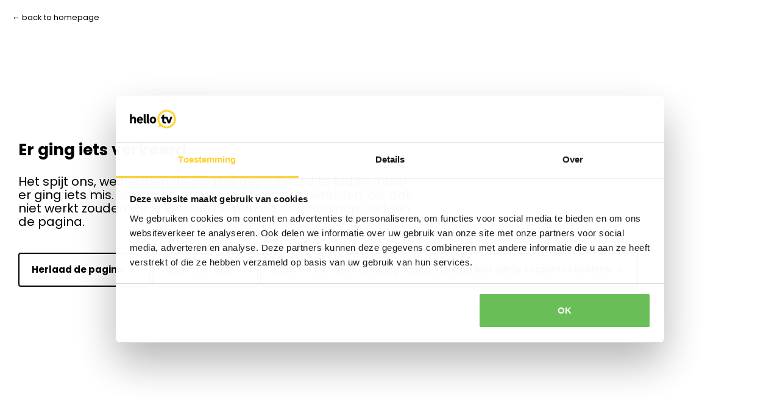

--- FILE ---
content_type: image/svg+xml
request_url: https://newretailcompany.cdn.prismic.io/newretailcompany/aMckjGGNHVfTPOMF_bancontact-logo-58.svg
body_size: 1054
content:
<?xml version="1.0" encoding="UTF-8"?>
<svg id="Laag_1" data-name="Laag 1" xmlns="http://www.w3.org/2000/svg" xmlns:xlink="http://www.w3.org/1999/xlink" viewBox="0 0 58 58">
  <defs>
    <style>
      .cls-1 {
        fill: #1e3764;
      }

      .cls-2 {
        fill: url(#Naamloos_verloop_4);
      }

      .cls-3 {
        fill: url(#Naamloos_verloop_2);
      }
    </style>
    <linearGradient id="Naamloos_verloop_4" data-name="Naamloos verloop 4" x1="5.87" y1="29.25" x2="27.08" y2="37.13" gradientTransform="translate(0 60) scale(1 -1)" gradientUnits="userSpaceOnUse">
      <stop offset="0" stop-color="#005ab9"/>
      <stop offset="1" stop-color="#1e3764"/>
    </linearGradient>
    <linearGradient id="Naamloos_verloop_2" data-name="Naamloos verloop 2" x1="30.76" y1="34.6" x2="53.28" y2="42.29" gradientTransform="translate(0 60) scale(1 -1)" gradientUnits="userSpaceOnUse">
      <stop offset="0" stop-color="#fba900"/>
      <stop offset="1" stop-color="#ffd800"/>
    </linearGradient>
  </defs>
  <path id="Bancontact" class="cls-1" d="M0,48.61v-8.38h2.59c1.88,0,3.09.71,3.09,2.17,0,.83-.38,1.4-.92,1.74.78.36,1.23,1.05,1.23,2,0,1.69-1.23,2.48-3.15,2.48H0ZM1.66,43.71h1.23c.75,0,1.08-.37,1.08-1.05,0-.73-.59-.97-1.38-.97h-.93v2.02ZM1.66,47.15h1.03c1.01,0,1.59-.25,1.59-1.04s-.5-1.1-1.45-1.1h-1.17v2.14ZM9.21,48.75c-1.64,0-2.47-.8-2.47-1.88,0-1.18.97-1.88,2.41-1.89.36,0,.71.04,1.07.1v-.29c0-.73-.42-1.08-1.22-1.08-.54,0-1.08.09-1.58.29l-.3-1.29c.51-.22,1.34-.36,2.07-.36,1.76,0,2.63.93,2.63,2.55v3.33c-.49.25-1.41.53-2.61.53h0ZM10.22,47.4v-1.28c-.28-.06-.56-.09-.85-.1-.55,0-.98.22-.98.78,0,.5.36.77.99.77.29,0,.58-.05.84-.17h0ZM12.98,48.61v-5.73c.86-.35,1.78-.52,2.7-.53,1.75,0,2.75.86,2.75,2.45v3.81h-1.65v-3.69c0-.83-.38-1.21-1.11-1.21-.36,0-.72.07-1.05.22v4.68h-1.64ZM24.21,42.71l-.31,1.3c-.43-.19-.89-.29-1.35-.3-.97,0-1.5.68-1.5,1.81,0,1.23.55,1.87,1.58,1.87.46-.01.91-.12,1.33-.31l.26,1.33c-.54.24-1.13.36-1.72.35-1.99,0-3.14-1.23-3.14-3.18s1.14-3.22,3.04-3.22c.62,0,1.24.12,1.81.36h0ZM27.78,48.75c-1.84,0-2.99-1.28-2.99-3.21s1.15-3.2,2.99-3.2,2.98,1.28,2.98,3.2c0,1.93-1.13,3.21-2.98,3.21h0ZM27.78,47.39c.85,0,1.29-.71,1.29-1.84s-.44-1.83-1.29-1.83-1.3.71-1.3,1.83c0,1.14.47,1.84,1.3,1.84h0ZM31.72,48.61v-5.73c.86-.35,1.78-.52,2.7-.53,1.75,0,2.75.86,2.75,2.45v3.81h-1.65v-3.69c0-.83-.38-1.21-1.11-1.21-.36,0-.72.07-1.05.22v4.68h-1.64ZM40.9,48.75c-1.42,0-2.15-.78-2.15-2.36v-2.59h-.81v-1.32h.81v-1.33l1.65-.08v1.41h1.33v1.32h-1.33v2.56c0,.69.29,1.02.83,1.02.21,0,.43-.02.63-.07l.08,1.33c-.34.08-.69.11-1.04.11h0ZM45.07,48.75c-1.64,0-2.47-.8-2.47-1.88,0-1.18.97-1.88,2.41-1.89.36,0,.71.04,1.07.1v-.29c0-.73-.42-1.08-1.22-1.08-.54,0-1.08.09-1.58.29l-.3-1.29c.51-.22,1.34-.36,2.07-.36,1.76,0,2.63.93,2.63,2.55v3.33c-.49.25-1.41.53-2.61.53h0ZM46.07,47.4v-1.28c-.28-.06-.56-.09-.85-.1-.55,0-.98.22-.98.78,0,.5.36.77.99.77.29,0,.58-.05.84-.17h0ZM53.33,42.71l-.31,1.3c-.43-.19-.89-.29-1.35-.3-.97,0-1.5.68-1.5,1.81,0,1.23.55,1.87,1.58,1.87.46-.01.91-.12,1.33-.31l.26,1.33c-.54.24-1.13.36-1.72.35-1.99,0-3.14-1.23-3.14-3.18s1.14-3.22,3.04-3.22c.62,0,1.24.12,1.81.36h0ZM56.96,48.75c-1.42,0-2.15-.78-2.15-2.36v-2.59h-.81v-1.32h.81v-1.33l1.65-.08v1.41h1.33v1.32h-1.33v2.56c0,.69.29,1.02.83,1.02.21,0,.43-.02.63-.07l.08,1.33c-.34.08-.69.11-1.04.11h0Z"/>
  <path id="blue-symbol" class="cls-2" d="M11.52,36.04c8.74,0,13.11-5.83,17.48-11.65H0v11.65h11.52Z"/>
  <path id="yellow-symbol" class="cls-3" d="M46.48,12.73c-8.74,0-13.11,5.83-17.48,11.65h29v-11.65h-11.52Z"/>
</svg>

--- FILE ---
content_type: image/svg+xml
request_url: https://newretailcompany.cdn.prismic.io/newretailcompany/aOdpbp5xUNkB1xkx_Tweedehandsicon.svg
body_size: 452
content:
<svg width="67" height="67" viewBox="0 0 67 67" fill="none" xmlns="http://www.w3.org/2000/svg">
<path d="M62.4904 8.75195L59.0265 12.2158C69.8335 25.278 69.1223 44.6648 56.8927 56.8945C46.2673 67.5196 30.2391 69.4503 17.6505 62.6865L22.38 57.957C32.2739 62.3838 44.2933 60.5366 52.4142 52.416C62.1682 42.662 62.8706 27.2843 54.5226 16.7197L51.2941 19.9482L50.1749 7.63281L62.4904 8.75195ZM9.86926 9.87207C19.6712 0.0701236 34.0713 -2.33337 46.1271 2.66309L41.1759 7.61426C31.9873 4.84358 21.609 7.08839 14.3478 14.3496C5.37908 23.3186 4.06304 37.0428 10.3995 47.4072L13.2286 44.5791L14.3478 56.8945L2.03235 55.7744L5.8175 51.9902C-2.93428 39.0564 -1.58357 21.3256 9.86926 9.87207ZM44.9933 22.624C45.753 21.823 47.0188 21.7884 47.8204 22.5479C48.6219 23.3073 48.6557 24.5732 47.8966 25.375L30.3771 43.8691C29.9366 44.3341 29.3253 44.5379 28.7335 44.4814C28.0893 44.5768 27.4112 44.3583 26.9454 43.8359L17.507 33.2412C16.7723 32.4165 16.8454 31.1517 17.67 30.417C18.4947 29.6829 19.7587 29.7558 20.4933 30.5801L28.714 39.8076L44.9933 22.624Z" fill="black"/>
</svg>


--- FILE ---
content_type: image/svg+xml
request_url: https://newretailcompany.cdn.prismic.io/newretailcompany/aOdryJ5xUNkB1xmO_95-kieskeurig-icon.svg
body_size: 949
content:
<svg width="260" height="261" viewBox="0 0 260 261" fill="none" xmlns="http://www.w3.org/2000/svg">
<circle cx="130" cy="130.5" r="130" fill="#3C3D8A"/>
<path d="M75.5074 144.1C76.5074 149.367 79.5741 152 84.7074 152C88.2408 152 90.7408 150.433 92.2074 147.3C93.6741 144.167 94.4074 139.067 94.4074 132C92.9408 134.067 90.9408 135.667 88.4074 136.8C85.8741 137.933 83.0408 138.5 79.9074 138.5C75.6408 138.5 71.8408 137.633 68.5074 135.9C65.1741 134.1 62.5408 131.467 60.6074 128C58.7408 124.467 57.8074 120.2 57.8074 115.2C57.8074 110.267 58.8074 105.967 60.8074 102.3C62.8741 98.6333 65.7741 95.8 69.5074 93.8C73.3074 91.8 77.7741 90.8 82.9074 90.8C92.7741 90.8 99.6741 93.8667 103.607 100C107.541 106.133 109.507 115.167 109.507 127.1C109.507 135.767 108.707 142.933 107.107 148.6C105.574 154.2 102.941 158.467 99.2074 161.4C95.5408 164.333 90.5074 165.8 84.1074 165.8C79.0408 165.8 74.7074 164.8 71.1074 162.8C67.5741 160.8 64.8408 158.167 62.9074 154.9C61.0408 151.633 59.9741 148.033 59.7074 144.1H75.5074ZM83.8074 125C86.6074 125 88.8408 124.167 90.5074 122.5C92.1741 120.767 93.0074 118.433 93.0074 115.5C93.0074 112.3 92.1408 109.833 90.4074 108.1C88.6741 106.367 86.3408 105.5 83.4074 105.5C80.4741 105.5 78.1408 106.4 76.4074 108.2C74.7408 109.933 73.9074 112.333 73.9074 115.4C73.9074 118.267 74.7408 120.6 76.4074 122.4C78.1408 124.133 80.6074 125 83.8074 125ZM128.331 166.3C125.331 166.3 122.864 165.433 120.931 163.7C119.064 161.9 118.131 159.7 118.131 157.1C118.131 154.433 119.064 152.2 120.931 150.4C122.864 148.6 125.331 147.7 128.331 147.7C131.264 147.7 133.664 148.6 135.531 150.4C137.464 152.2 138.431 154.433 138.431 157.1C138.431 159.7 137.464 161.9 135.531 163.7C133.664 165.433 131.264 166.3 128.331 166.3ZM198.254 107.4H167.054V121.2C168.387 119.733 170.254 118.533 172.654 117.6C175.054 116.667 177.654 116.2 180.454 116.2C185.454 116.2 189.587 117.333 192.854 119.6C196.187 121.867 198.62 124.8 200.154 128.4C201.687 132 202.454 135.9 202.454 140.1C202.454 147.9 200.254 154.1 195.854 158.7C191.454 163.233 185.254 165.5 177.254 165.5C171.92 165.5 167.287 164.6 163.354 162.8C159.42 160.933 156.387 158.367 154.254 155.1C152.12 151.833 150.954 148.067 150.754 143.8H167.454C167.854 145.867 168.82 147.6 170.354 149C171.887 150.333 173.987 151 176.654 151C179.787 151 182.12 150 183.654 148C185.187 146 185.954 143.333 185.954 140C185.954 136.733 185.154 134.233 183.554 132.5C181.954 130.767 179.62 129.9 176.554 129.9C174.287 129.9 172.42 130.467 170.954 131.6C169.487 132.667 168.52 134.1 168.054 135.9H151.554V92.4H198.254V107.4Z" fill="white"/>
</svg>


--- FILE ---
content_type: application/javascript; charset=UTF-8
request_url: https://www.hellotv.nl/_next/static/chunks/prismic-abaf839b2d18c858.js
body_size: 4863
content:
try{!function(){var e="undefined"!=typeof window?window:"undefined"!=typeof global?global:"undefined"!=typeof globalThis?globalThis:"undefined"!=typeof self?self:{},n=(new e.Error).stack;n&&(e._sentryDebugIds=e._sentryDebugIds||{},e._sentryDebugIds[n]="e502b0c5-8b03-4232-9577-9914a0b9291e",e._sentryDebugIdIdentifier="sentry-dbid-e502b0c5-8b03-4232-9577-9914a0b9291e")}()}catch(e){}"use strict";(self.webpackChunk_N_E=self.webpackChunk_N_E||[]).push([[290],{10515:(e,n,t)=>{t.d(n,{B:()=>l});var r=t(35943),l=function(e){return(0,r.yS)({key:"document.id",value:e},!1)}},77881:(e,n,t)=>{t.r(n),t.d(n,{default:()=>el,getStaticProps:()=>er});var r=t(51220),l=t(60573),i=t(13829),a=t(2860),o=t(3754),u=t(19564),s=t(59638),d=t(76416),c=t(95213),m=t(87011),p=t(93096),v=t(36315),f=t(50522),b=t(97842);let g=function(e){return(0,r._)(function(){var n,t,l,a,o,u,g,y;return(0,i.YH)(this,function(h){switch(h.label){case 0:return[4,(0,b.A)(e,"MainBodyGmbstorestoexclude")];case 1:return[4,(l=null==(t=h.sent().data)||null==(n=t.fields)?void 0:n.map(function(e){return String(e.storecode)}).filter(Boolean),(0,r._)(function(){var n,t;return(0,i.YH)(this,function(r){switch(r.label){case 0:return[4,e.query({query:f.P,context:(0,v.ST)()})];case 1:return n=r.sent(),(t=(0,m._)({},n.data))&&l&&l.length>0&&t.googleLocations&&(t.googleLocations=t.googleLocations.filter(function(e){return!e.storeCode||!l.includes(e.storeCode)})),[2,(0,p._)((0,m._)({},n),{data:t.googleLocations})]}})})())];case 2:return u=(o=null==(a=h.sent().data)?void 0:a.find(function(e){var n;return e.storeCode===(null==t||null==(n=t.primary)?void 0:n.customerServiceStorecode)}))&&(0,c.pk)(o),g=a?(0,s._)(a).sort(function(e,n){var t,r;return String(null==(t=e.address)?void 0:t.locality).localeCompare(String(null==(r=n.address)?void 0:r.locality))}).filter(function(e){var n;return e.storeCode!==(null==t||null==(n=t.primary)?void 0:n.customerServiceStorecode)}):[],[2,{customerServiceLocation:o,customerServiceIsOpen:!(0,d.BJ)(null!=(y=null==u?void 0:u.today.isOpen)&&y),locations:g}]}})})()};var y=t(92406),h=t(67879),w=t(9329),P=t(26626),_=t(12490),x=t(86040);function k(){var e=(0,w._)(["\n  query tweakwiseRecommendationsFeaturedNew($templateId: ID!) {\n    tweakwiseRecommendationsFeatured(templateId: $templateId) {\n      itemNo\n      product {\n        ...ProductCardFragment\n        pimcoreProductData {\n          ... on PimcoreProduct {\n            ...OptimizedPimcoreProductCardFragment\n\n            primaryPromotion {\n              ... on PimcoreObjectPromotion {\n                id\n                label\n              }\n            }\n\n            promotions {\n              ... on PimcoreObjectPromotion {\n                id\n                title\n                label\n                link\n                linkBehaviour\n                linkBehaviourMobile\n                text\n                priority\n                showOnPdp\n                hideLabelPdpDesktop\n                image {\n                  ... on PimcoreAsset {\n                    fullpath\n                  }\n                }\n              }\n            }\n          }\n        }\n      }\n    }\n  }\n  ","\n  ","\n"]);return k=function(){return e},e}var S=(0,P.J1)(k(),_.A,x.gJ),Y=t(26888),O=t(83631),A=t(19065),D=t(84533);function N(){var e=(0,w._)(["\n  query getJobOfferListing($ids: String) {\n    getJobOfferListing(ids: $ids) {\n      edges {\n        node {\n          ... on PimcoreObjectJobOffer {\n            id\n            title\n            urlKey\n            location\n            department\n            employment\n            ctaText\n            usps {\n              ... on PimcoreBlockJobOfferUspsEntry {\n                usp\n              }\n            }\n            description\n            shortDescription\n            media {\n              ... on PimcoreBlockJobOfferMediaEntry {\n                image {\n                  ... on PimcoreAsset {\n                    fullpath\n                    filename\n                  }\n                }\n                video {\n                  ... on PimcoreVideo {\n                    type\n                    data {\n                      ... on PimcoreAsset {\n                        fullpath\n                        filename\n                      }\n                      ... on PimcoreVideoDataDescriptor {\n                        id\n                      }\n                    }\n                    poster {\n                      ... on PimcoreAsset {\n                        fullpath\n                        filename\n                      }\n                    }\n                    title\n                    description\n                  }\n                }\n              }\n            }\n            checkmarks {\n              ... on PimcoreBlockJobOfferCheckmarksEntry {\n                checkmarkTitel\n                checkmarkItems\n              }\n            }\n            email\n            aboutUsSliceObject {\n              ... on PimcoreObjectJobOfferAboutUsSlice {\n                buttonLink {\n                  text\n                  path\n                  target\n                  anchor\n                  title\n                  accesskey\n                  rel\n                  class\n                  attributes\n                  tabindex\n                  parameters\n                }\n                buttonText\n                description\n                id\n                image {\n                  fullpath\n                }\n                title\n              }\n            }\n            interviewSliceObject {\n              ... on PimcoreObjectJobOfferInterviewSlice {\n                quote\n                description\n                buttonLink {\n                  text\n                  path\n                  target\n                  anchor\n                  title\n                  accesskey\n                  rel\n                  class\n                  attributes\n                  tabindex\n                  parameters\n                }\n                buttonText\n                image {\n                  ... on PimcoreAsset {\n                    fullpath\n                    filename\n                    metadata {\n                      name\n                      data\n                    }\n                  }\n                }\n                title\n              }\n            }\n            procedureSliceObject {\n              ... on PimcoreObjectJobOfferProcedureSlice {\n                title\n                image {\n                  ... on PimcoreAsset {\n                    fullpath\n                    filename\n                    metadata {\n                      name\n                      data\n                    }\n                  }\n                }\n                description\n              }\n            }\n          }\n        }\n      }\n    }\n  }\n"]);return N=function(){return e},e}var T=(0,P.J1)(N()),V=t(26849),R=t(74379),C=t(95669),I=t.n(C),j=t(81278),B=t(38682),F=t(35943),q=t(72545),L=t(72330),E=t(93319),J=t(72306),K=t(85230),H=t(16348),U=t(56786),z=t(308),M=t(10515),$=t(87568),G=t(55729),W=t(48796),Q=(0,o.A)(W.A,{target:"e1ji79xs0"})("min-height:240px;padding-top:",q.w4.spacing.x4,"px;"),X=(0,o.A)($.A,{target:"e1ji79xs1"})("border-top:1px solid ",q.w4.gray200,";");let Z=function(){var e=(0,G.useRef)(null),n=(0,j.useRouter)().asPath,t=(0,l._)((0,G.useState)(!1),2),r=t[0],i=t[1],o=function(){var n=window;(null==n?void 0:n.Trustpilot)&&e.current&&n.Trustpilot.loadFromElement(e.current,!0)};return((0,G.useEffect)(function(){r&&o()},[n,r]),(0,G.useEffect)(function(){var e=window;if(null==e?void 0:e.Trustpilot)i(!0);else{var n=document.createElement("script");return n.src="https://widget.trustpilot.com/bootstrap/v5/tp.widget.bootstrap.min.js",n.async=!0,document.body.appendChild(n),n.onload=function(){i(!0)},function(){document.body.contains(n)&&document.body.removeChild(n)}}},[]),y.OM)?null:(0,a.Y)(X,{children:(0,a.Y)(Q,{children:(0,a.Y)("div",{className:"trustpilot-widget-container",children:(0,a.Y)("div",{ref:e,className:"trustpilot-widget","data-locale":"nl-NL","data-template-id":"54ad5defc6454f065c28af8b","data-businessunit-id":"62c43abf0e3e8d02c9849c65","data-style-height":"240px","data-style-width":"100%","data-stars":"4,5","data-review-languages":"nl","data-font-family":"Poppins",children:(0,a.Y)("a",{href:"https://nl.trustpilot.com/review/hellotv.nl",target:"_blank",rel:"noopener",className:"text-blue-600 hover:text-blue-800 underline",children:"Trustpilot"})})})})})};var ee=t(63936),en=(0,o.A)("div",{target:"e16lasuu0"})("display:flex;flex-direction:column;overflow:hidden;@media ",(0,q.bV)("md"),"{overflow:visible;}"),et=(0,o.A)(H.Ue,{target:"e16lasuu1"})("padding-bottom:",q.w4.spacing.x3,"px;@media ",(0,q.bV)("lg"),"{padding-bottom:",q.w4.spacing.x5,"px;}");function er(e,n){return(0,r._)(function(){var t,l,a,o,u,s,d,c,m,p,f,w,P,_,x,k,O,N,V,C,I,j,B,F,q,L,J,K,H,z,M;return(0,i.YH)(this,function($){var G,W,Q;switch($.label){case 0:return[4,(0,h.A)(e,{key:"my.page.url_key",value:n})];case 1:return l=null==(t=$.sent())?void 0:t.data,a=null==t?void 0:t.documentId,u=!!(null==(o=null==l?void 0:l.body)?void 0:o.find(function(e){return"PageBodyVacaturedetailpagina"===e.__typename||"PageBodyVacatureOverzichtsPagina"===e.__typename})),s=[],a&&(s={documentId:null!=a?a:null}),[4,e.query({query:R.P,context:(0,v.ST)()})];case 2:return d=$.sent().data,[4,(0,D.A)(e,d.storeConfig)];case 3:return c=$.sent(),[4,(G=d.storeConfig,(0,r._)(function(){var n,t,r,l,a,o,u,s;return(0,i.YH)(this,function(i){switch(i.label){case 0:return[4,(0,A.A)(e,G)];case 1:return l=i.sent().data,[4,(0,b.A)(e,"MainBodyFooterRatings")];case 2:return[2,JSON.stringify({"@context":"https://schema.org","@type":"AggregateRating",worstRating:1,bestRating:10,ratingValue:null!=(u=null==(o=null==(a=i.sent().data)||null==(n=a.fields)?void 0:n.find(function(e){return"kieskeurig"===e.ratingserviceid}))?void 0:o.score)?u:void 0,reviewCount:null!=(s=null==l||null==(r=l.businessEntity)||null==(t=r.numberOfReviews)?void 0:t.total)?s:void 0},null,2)]}})})())];case 4:if(m=$.sent(),"winkels"!==n)return[3,7];return[4,g(e)];case 5:return[4,(W=(p=$.sent()).locations.filter(function(e){return e.locationName}).map(function(e){return(0,E.Yv)(e.locationName)}),(0,r._)(function(){var n,t,r,l,a,o,u,s,d,c,m;return(0,i.YH)(this,function(i){switch(i.label){case 0:n=[],t=!0,r=!1,l=void 0,i.label=1;case 1:i.trys.push([1,6,7,8]),a=W[Symbol.iterator](),i.label=2;case 2:if(t=(o=a.next()).done)return[3,5];return u=o.value,s=y.OM?u.replace("hellotv-",""):u,[4,(0,h.A)(e,{key:"my.page.url_key",value:"winkels/".concat(s)})];case 3:c=null==(d=i.sent())?void 0:d.data,n.push(c),i.label=4;case 4:return t=!0,[3,2];case 5:return[3,8];case 6:return m=i.sent(),r=!0,l=m,[3,8];case 7:try{t||null==a.return||a.return()}finally{if(r)throw l}return[7];case 8:return[2,n.filter(function(e){return void 0!==e})]}})})())];case 6:f=$.sent(),s={gmbLocations:p,allPrismicStores:f},$.label=7;case 7:if(!n.includes("winkels/"))return[3,10];return[4,g(e)];case 8:return P=$.sent(),[4,(0,h.A)(e,{key:"my.page.url_key",value:n})];case 9:x=null==(_=$.sent())?void 0:_.data,k=n.split("/")[1],O=null==(w=P.locations)?void 0:w.find(function(e){return(0,E.Yv)(e.locationName)===k}),N=(0,U.c)(O),s={gmbLocations:P,prismicStore:x,openingHours:N},$.label=10;case 10:if("home"!==n)return[3,13];return[4,(j=null!=(I=null==(C=null==o?void 0:o.find(function(e){return"PageBodyProductRecommendations"===e.__typename}))||null==(V=C.primary)?void 0:V.templateId)?I:"",(0,r._)(function(){var n,t,r;return(0,i.YH)(this,function(l){switch(l.label){case 0:return[4,e.query({query:S,variables:{templateId:j},errorPolicy:"ignore",context:(0,v.ST)()})];case 1:if(t=(n=l.sent()).data,r=n.error)throw r;return[2,{data:null==t?void 0:t.tweakwiseRecommendationsFeatured}]}})})())];case 11:return B=$.sent().data,[4,g(e)];case 12:s={gmbLocations:$.sent(),tweakwiseRecommendationsProducts:B},$.label=13;case 13:if(!u)return[3,15];return L=null==o?void 0:o.find(function(e){return"PageBodyVacaturedetailpagina"===e.__typename||"PageBodyVacatureOverzichtsPagina"===e.__typename}),K=J=null==o?void 0:o.find(function(e){return"PageBodyVacaturedetailpagina"===e.__typename}),[4,(H=J&&(null==K||null==(F=K.primary)?void 0:F.pimcoreid)?[String(K.primary.pimcoreid)]:(null==(q=L.primary)?void 0:q.pimcoreids)?L.primary.pimcoreids.split(",").map(function(e){return e.trim()}):[],(0,r._)(function(){return(0,i.YH)(this,function(n){switch(n.label){case 0:if(!H||H&&0===H.length)return[2,{data:null}];return[4,e.query({query:T,variables:{ids:H.join(",")},errorPolicy:"ignore",context:(0,v.ST)()})];case 1:return[2,{data:n.sent().data}]}})})())];case 14:s={vacatureData:$.sent().data,urlKey:null==l?void 0:l.urlKey},$.label=15;case 15:return z=JSON.stringify({"@context":"https://schema.org","@type":"WebSite",url:(Q=d.storeConfig.baseUrl)||"https://www.hellotv.nl/",potentialAction:{"@type":"SearchAction",target:{"@type":"EntryPoint",urlTemplate:Q?"".concat(Q,"search?query={query}"):"https://www.hellotv.nl/search?query={query}"},"query-input":"required name=query"}},null,2),[4,Promise.all(null!=(M=null==o?void 0:o.map(function(n){var t,r=(0,Y.P)(n);return null==r||null==(t=r.getStaticProps)?void 0:t.call(r,e,n)}))?M:[])];case 16:return $.sent(),[2,{urlKey:n,prismicPage:l,extraData:s,schemas:{organization:null!=c?c:null,aggregateRating:null!=m?m:null,website:"home"===n?z:null}}]}})})()}let el=function(e){var n,t,r,i,o,s,d,c,m,p,v,f=e.urlKey,b=e.prismicPage,g=e.extraData,h=e.schemas,w=(0,O.A)(f),P=w.data,_=w.loading,x=b||P,k=(null==x?void 0:x.urlKey)==="home",S=(0,j.useRouter)().asPath,A=(0,F.N9)(null==x?void 0:x.seoTitle)?(0,F.N9)(null==x?void 0:x.seoTitle):void 0,D=y.Pp?"De beste tv-deal vind je bij HelloTV. ✓ Gratis bezorging ✓ 14 dagen retourtijd ✓ Klantbeoordeling: 9.5/10 ✓ 70.000 reviews ✓ 13 winkels in Nederland.":null,N=(0,F.N9)(null==x?void 0:x.seoDescription)?(0,F.N9)(null==x?void 0:x.seoDescription):D,T=(null==h?void 0:h.organization)?(0,a.Y)("script",{type:"application/ld+json",dangerouslySetInnerHTML:{__html:h.organization}}):null,R=(null==h?void 0:h.website)?(0,a.Y)("script",{type:"application/ld+json",dangerouslySetInnerHTML:{__html:h.website}}):null,C="/"===S||(null==x?void 0:x.urlKey)==="home"?"/":"/".concat(null==x?void 0:x.urlKey),q=(null==x||null==(m=x.body)||null==(c=m[0])?void 0:c.__typename)==="PageBodyForm",E=(0,l._)((0,ee.KP)(),1)[0],U=(0,M.B)(null!=(v=(null==(d=null!=(s=(null==x?void 0:x.body)&&(null==(n=x.body)?void 0:n[0]))?s:void 0)||null==(r=d.primary)||null==(t=r.form)?void 0:t.linkType)!=="Document"?null:null==d||null==(o=d.primary)||null==(i=o.form)?void 0:i.id)?v:"").data,$=function(e){var n=[];return null==e||e.forEach(function(e){return n.push(e.robotvalue)}),n},G=$(null==x?void 0:x.robotvalues).length>0,W=null==U?void 0:U.robotsactive,Q=function(e){return{robotsActive:null==e?void 0:e.robotsactive,robotValues:$(null==e?void 0:e.robotvalues),maxSnippetValue:null==e?void 0:e.maxsnippetvalue,maxImagePreviewValue:null==e?void 0:e.maximagepreviewvalue,maxVideoPreviewValue:null==e?void 0:e.maxvideopreviewvalue,unavailableAfterDate:null==e?void 0:e.unavailableafterdate}},X={robotsActive:G,robotValues:$(null==x?void 0:x.robotvalues),maxSnippetValue:null==(p=Q(U))?void 0:p.maxSnippetValue,maxImagePreviewValue:null==x?void 0:x.maximagepreviewvalue,maxVideoPreviewValue:null==x?void 0:x.maxvideopreviewvalue,unavailableAfterDate:null==x?void 0:x.unavailableafterdate};return(null==x?void 0:x.body)||_?(0,a.FD)(a.FK,{children:[x&&(0,a.Y)(B.A,{href:C}),(0,a.FD)(I(),{children:[(0,V.A)(A,N),(0,F.N9)(null==x?void 0:x.seoKeywords)&&(0,a.Y)("meta",{name:"keywords",content:(0,F.N9)(null==x?void 0:x.seoKeywords)}),q&&W&&U&&Q(U)&&(0,J.handleRobotsContent)(Q(U))?(0,a.Y)("meta",{name:"robots",content:(0,J.handleRobotsContent)(Q(U))}):null,!q&&G&&X&&(0,J.handleRobotsContent)(X)?(0,a.Y)("meta",{name:"robots",content:(0,J.handleRobotsContent)(X)}):null,T,(null==h?void 0:h.website)?R:null]}),(null==x?void 0:x.body)&&(0,a.Y)(en,{children:(0,a.Y)(Y.A,{extraData:g,children:x.body})}),(null==E?void 0:E.length)>0?(0,a.Y)(et,{children:(0,a.Y)(L.mc,{children:(0,a.Y)(H.GS,{slidesToShow:6})})}):null,k?(0,a.Y)(Z,{}):null,k?(0,a.Y)(z.A,{}):null]}):f!==K.NOT_FOUND_URL_KEY?(0,a.Y)(K.default,{}):(0,a.FD)(L.mc,{children:[(0,a.Y)("h1",{children:(0,a.Y)(u.x6,{id:"prismicPage.notFoundFallback"})}),(0,a.Y)(u.x6,{id:"prismicPage.notFoundFallbackExplanation"})]})}},85230:(e,n,t)=>{t.r(n),t.d(n,{NOT_FOUND_URL_KEY:()=>i,default:()=>a});var r=t(2860);t(55729);var l=t(77881),i="not-found";let a=function(){return(0,r.Y)(l.default,{urlKey:i,schemas:{organization:null,aggregateRating:null,website:null}})}}}]);

--- FILE ---
content_type: application/javascript; charset=UTF-8
request_url: https://www.hellotv.nl/_next/static/dtuJPnCl-NaaHFpJM2uFT/_buildManifest.js
body_size: 229
content:
self.__BUILD_MANIFEST=function(e,s,r,a,t){return{__rewrites:{afterFiles:[{has:s,source:"/:nextInternalLocale(nl\\-nl)/graphql",destination:s}],beforeFiles:[],fallback:[]},__routerFilterStatic:{numItems:0,errorRate:1e-4,numBits:0,numHashes:a,bitArray:[]},__routerFilterDynamic:{numItems:e,errorRate:1e-4,numBits:e,numHashes:a,bitArray:[]},"/404":[t,"static/chunks/pages/404-3d995d1dbe4c2002.js"],"/503":[t,"static/chunks/pages/503-9a56370efc157a28.js"],"/_error":["static/chunks/pages/_error-b511daf64a3d4348.js"],"/[[...slug]]":["static/chunks/pages/[[...slug]]-c98120dd32ae457a.js"],sortedPages:["/404","/503","/_app","/_error","/[[...slug]]"]}}(0,void 0,1e-4,NaN,"static/chunks/prismic-abaf839b2d18c858.js"),self.__BUILD_MANIFEST_CB&&self.__BUILD_MANIFEST_CB();

--- FILE ---
content_type: application/javascript; charset=UTF-8
request_url: https://www.hellotv.nl/_next/static/chunks/867.c5dd10096978ad8e.js
body_size: 8184
content:
try{!function(){var e="undefined"!=typeof window?window:"undefined"!=typeof global?global:"undefined"!=typeof globalThis?globalThis:"undefined"!=typeof self?self:{},n=(new e.Error).stack;n&&(e._sentryDebugIds=e._sentryDebugIds||{},e._sentryDebugIds[n]="53632935-5ee9-415a-b6e8-1dbcafe398a0",e._sentryDebugIdIdentifier="sentry-dbid-53632935-5ee9-415a-b6e8-1dbcafe398a0")}()}catch(e){}"use strict";(self.webpackChunk_N_E=self.webpackChunk_N_E||[]).push([[867],{10515:(e,n,r)=>{r.d(n,{B:()=>i});var t=r(35943),i=function(e){return(0,t.yS)({key:"document.id",value:e},!1)}},71867:(e,n,r)=>{r.r(n),r.d(n,{ChatButton:()=>es,ChatText:()=>ec,StyledCheckbox:()=>en,StyledTextArea:()=>eo,default:()=>eS});var t=r(51220),i=r(87011),o=r(93096),a=r(60573),l=r(9329),d=r(13829),u=r(2860),c=r(83004),s=r(3754),p=r(19564),h=r(77650),m=r(62701),f=r.n(m),v=r(81425),y=r(45014),g=r(5854),b=r(81278),x=r(37719),_=r(55729),w=r(56121),k=r.n(w);function F(){return(F=Object.assign||function(e){for(var n=1;n<arguments.length;n++){var r=arguments[n];for(var t in r)Object.prototype.hasOwnProperty.call(r,t)&&(e[t]=r[t])}return e}).apply(this,arguments)}function C(e){if(void 0===e)throw ReferenceError("this hasn't been initialised - super() hasn't been called");return e}var S=function(e){function n(){var n;return(n=e.call(this)||this).handleExpired=n.handleExpired.bind(C(n)),n.handleErrored=n.handleErrored.bind(C(n)),n.handleChange=n.handleChange.bind(C(n)),n.handleRecaptchaRef=n.handleRecaptchaRef.bind(C(n)),n}n.prototype=Object.create(e.prototype),n.prototype.constructor=n,n.__proto__=e;var r=n.prototype;return r.getValue=function(){return this.props.grecaptcha&&void 0!==this._widgetId?this.props.grecaptcha.getResponse(this._widgetId):null},r.getWidgetId=function(){return this.props.grecaptcha&&void 0!==this._widgetId?this._widgetId:null},r.execute=function(){var e=this.props.grecaptcha;if(e&&void 0!==this._widgetId)return e.execute(this._widgetId);this._executeRequested=!0},r.executeAsync=function(){var e=this;return new Promise(function(n,r){e.executionResolve=n,e.executionReject=r,e.execute()})},r.reset=function(){this.props.grecaptcha&&void 0!==this._widgetId&&this.props.grecaptcha.reset(this._widgetId)},r.handleExpired=function(){this.props.onExpired?this.props.onExpired():this.handleChange(null)},r.handleErrored=function(){this.props.onErrored&&this.props.onErrored(),this.executionReject&&(this.executionReject(),delete this.executionResolve,delete this.executionReject)},r.handleChange=function(e){this.props.onChange&&this.props.onChange(e),this.executionResolve&&(this.executionResolve(e),delete this.executionReject,delete this.executionResolve)},r.explicitRender=function(){if(this.props.grecaptcha&&this.props.grecaptcha.render&&void 0===this._widgetId){var e=document.createElement("div");this._widgetId=this.props.grecaptcha.render(e,{sitekey:this.props.sitekey,callback:this.handleChange,theme:this.props.theme,type:this.props.type,tabindex:this.props.tabindex,"expired-callback":this.handleExpired,"error-callback":this.handleErrored,size:this.props.size,stoken:this.props.stoken,hl:this.props.hl,badge:this.props.badge}),this.captcha.appendChild(e)}this._executeRequested&&this.props.grecaptcha&&void 0!==this._widgetId&&(this._executeRequested=!1,this.execute())},r.componentDidMount=function(){this.explicitRender()},r.componentDidUpdate=function(){this.explicitRender()},r.componentWillUnmount=function(){void 0!==this._widgetId&&(this.delayOfCaptchaIframeRemoving(),this.reset())},r.delayOfCaptchaIframeRemoving=function(){var e=document.createElement("div");for(document.body.appendChild(e),e.style.display="none";this.captcha.firstChild;)e.appendChild(this.captcha.firstChild);setTimeout(function(){document.body.removeChild(e)},5e3)},r.handleRecaptchaRef=function(e){this.captcha=e},r.render=function(){var e=this.props,n=(e.sitekey,e.onChange,e.theme,e.type,e.tabindex,e.onExpired,e.onErrored,e.size,e.stoken,e.grecaptcha,e.badge,e.hl,function(e,n){if(null==e)return{};var r,t,i={},o=Object.keys(e);for(t=0;t<o.length;t++)n.indexOf(r=o[t])>=0||(i[r]=e[r]);return i}(e,["sitekey","onChange","theme","type","tabindex","onExpired","onErrored","size","stoken","grecaptcha","badge","hl"]));return _.createElement("div",F({},n,{ref:this.handleRecaptchaRef}))},n}(_.Component);S.displayName="ReCAPTCHA",S.propTypes={sitekey:k().string.isRequired,onChange:k().func,grecaptcha:k().object,theme:k().oneOf(["dark","light"]),type:k().oneOf(["image","audio"]),tabindex:k().number,onExpired:k().func,onErrored:k().func,size:k().oneOf(["compact","normal","invisible"]),stoken:k().string,hl:k().string,badge:k().oneOf(["bottomright","bottomleft","inline"])},S.defaultProps={onChange:function(){},theme:"light",type:"image",tabindex:0,size:"normal",badge:"bottomright"};var I=r(31179),Y=r.n(I);function R(){return(R=Object.assign||function(e){for(var n=1;n<arguments.length;n++){var r=arguments[n];for(var t in r)Object.prototype.hasOwnProperty.call(r,t)&&(e[t]=r[t])}return e}).apply(this,arguments)}var E={},L=0,j="onloadcallback";let O=(function(e,n){return n=n||{},function(r){var t=r.displayName||r.name||"Component",i=function(t){function i(e,n){var r;return(r=t.call(this,e,n)||this).state={},r.__scriptURL="",r}i.prototype=Object.create(t.prototype),i.prototype.constructor=i,i.__proto__=t;var o=i.prototype;return o.asyncScriptLoaderGetScriptLoaderID=function(){return this.__scriptLoaderID||(this.__scriptLoaderID="async-script-loader-"+L++),this.__scriptLoaderID},o.setupScriptURL=function(){return this.__scriptURL="function"==typeof e?e():e,this.__scriptURL},o.asyncScriptLoaderHandleLoad=function(e){var n=this;this.setState(e,function(){return n.props.asyncScriptOnLoad&&n.props.asyncScriptOnLoad(n.state)})},o.asyncScriptLoaderTriggerOnScriptLoaded=function(){var e=E[this.__scriptURL];if(!e||!e.loaded)throw Error("Script is not loaded.");for(var r in e.observers)e.observers[r](e);delete window[n.callbackName]},o.componentDidMount=function(){var e=this,r=this.setupScriptURL(),t=this.asyncScriptLoaderGetScriptLoaderID(),i=n,o=i.globalName,a=i.callbackName,l=i.scriptId;if(o&&void 0!==window[o]&&(E[r]={loaded:!0,observers:{}}),E[r]){var d=E[r];return d&&(d.loaded||d.errored)?void this.asyncScriptLoaderHandleLoad(d):void(d.observers[t]=function(n){return e.asyncScriptLoaderHandleLoad(n)})}var u={};u[t]=function(n){return e.asyncScriptLoaderHandleLoad(n)},E[r]={loaded:!1,observers:u};var c=document.createElement("script");for(var s in c.src=r,c.async=!0,n.attributes)c.setAttribute(s,n.attributes[s]);l&&(c.id=l);var p=function(e){if(E[r]){var n=E[r].observers;for(var t in n)e(n[t])&&delete n[t]}};a&&"undefined"!=typeof window&&(window[a]=function(){return e.asyncScriptLoaderTriggerOnScriptLoaded()}),c.onload=function(){var e=E[r];e&&(e.loaded=!0,p(function(n){return!a&&(n(e),!0)}))},c.onerror=function(){var e=E[r];e&&(e.errored=!0,p(function(n){return n(e),!0}))},document.body.appendChild(c)},o.componentWillUnmount=function(){var e=this.__scriptURL;if(!0===n.removeOnUnmount)for(var r=document.getElementsByTagName("script"),t=0;t<r.length;t+=1)r[t].src.indexOf(e)>-1&&r[t].parentNode&&r[t].parentNode.removeChild(r[t]);var i=E[e];i&&(delete i.observers[this.asyncScriptLoaderGetScriptLoaderID()],!0===n.removeOnUnmount&&delete E[e])},o.render=function(){var e=n.globalName,t=this.props,i=(t.asyncScriptOnLoad,t.forwardedRef),o=function(e,n){if(null==e)return{};var r,t,i={},o=Object.keys(e);for(t=0;t<o.length;t++)n.indexOf(r=o[t])>=0||(i[r]=e[r]);return i}(t,["asyncScriptOnLoad","forwardedRef"]);return e&&"undefined"!=typeof window&&(o[e]=void 0!==window[e]?window[e]:void 0),o.ref=i,(0,_.createElement)(r,o)},i}(_.Component),o=(0,_.forwardRef)(function(e,n){return(0,_.createElement)(i,R({},e,{forwardedRef:n}))});return o.displayName="AsyncScriptLoader("+t+")",o.propTypes={asyncScriptOnLoad:k().func},Y()(o,r)}})(function(){return"https://"+(("undefined"!=typeof window&&window.recaptchaOptions||{}).useRecaptchaNet?"recaptcha.net":"www.google.com")+"/recaptcha/api.js?onload="+j+"&render=explicit"},{callbackName:j,globalName:"grecaptcha"})(S);var A=r(1909),T=r(22976),B=r(29647),P=r(35044),D=r(35943),N=r(14302),q=r(72545),H=r(96997),U=r(72330),M=r(73825),V=r(10515),z=r(26626),G=r(10945),$=r(87412);function K(){var e=(0,l._)(["\n  mutation SendForm($input: FormInput!) {\n    sendForm(input: $input) {\n      message\n      success\n    }\n  }\n"]);return K=function(){return e},e}var W=(0,z.J1)(K());function J(){var e=(0,l._)(["\n      @media "," {\n        display: grid;\n        grid-auto-rows: auto;\n        grid-gap: ","px;\n        grid-template-columns: 1fr 1fr;\n      }\n    "]);return J=function(){return e},e}function Z(){var e=(0,l._)(["\n    gap: 7px;\n    display: flex;\n    flex-direction: column;\n\n    ","\n  "]);return Z=function(){return e},e}function Q(){var e=(0,l._)(["\n      line-height: 1.8;\n    "]);return Q=function(){return e},e}var X=(0,s.A)("div",{shouldForwardProp:function(e){return"customStyles"!==e},target:"e1ix7enn0"})("max-width:'700px';margin:'auto';",function(e){return e.customStyles}),ee=(0,s.A)("div",{target:"e1ix7enn1"})("margin-bottom:",q.w4.spacing.x2,"px;"),en=(0,P.F)((0,s.A)(H.Sc,{target:"e1ix7enn2"})("margin:",q.w4.spacing.x2,"px 0 0;")),er=(0,s.A)("span",{target:"e1ix7enn3"})("display:inline-block;margin:0 ",q.w4.spacing.x2,"px 0 0;label{margin-bottom:0;}"),et=(0,s.A)(U.aH,{target:"e1ix7enn4"})("margin:",q.w4.spacing.x6,"px auto;"),ei=(0,s.A)("div",{target:"e1ix7enn5"})("margin-top:1rem;"),eo=(0,P.F)((0,s.A)(H.fs,{target:"e1ix7enn6"})("min-height:calc(3em * 1.6);")),ea=(0,s.A)("div",{shouldForwardProp:function(e){return"twoColumnGridOnDesktop"!==e},target:"e1ix7enn7"})(function(e){var n=e.twoColumnGridOnDesktop;return(0,c.AH)(Z(),n&&(0,c.AH)(J(),(0,q.bV)("md"),q.w4.spacing.x2))}),el=(0,s.A)(M.A,{target:"e1ix7enn8"})("margin-top:",q.w4.spacing.x2,"px;background-color:",q.w4.greenColor,";color:#fff;> svg{color:#fff;}&:hover:not([disabled]){color:#fff;background-color:",(0,x.e$)(.1,q.w4.greenColor),";}"),ed=(0,s.A)(U.Fc,{target:"e1ix7enn9"})("margin-top:",q.w4.spacing.x2,"px;"),eu=(0,s.A)("label",{target:"e1ix7enn10"})("margin-bottom:",q.w4.spacing.x1,"px;",function(e){return e.isCheckbox&&(0,c.AH)(Q())}),ec=(0,P.F)((0,s.A)("span",{target:"e1ix7enn11"})("color:black;font-size:13px;font-weight:600;text-decoration:unset;")),es=(0,P.F)((0,s.A)(U.$n,{shouldForwardProp:function(e){return"isActive"!==e},target:"e1ix7enn12"})("background-color:",q.w4.secondaryColor,";border-bottom:2px solid rgb(130,99,24);margin-bottom:",q.w4.spacing.x2,"px;opacity:",function(e){return!e.isActive&&"0.5"},";max-width:157px;> svg{color:black;}&:hover:not([disabled]){background-color:",(0,x.e$)(.1,q.w4.secondaryColor),";}")),ep=(0,s.A)("span",{shouldForwardProp:function(e){return"isBold"!==e},target:"e1ix7enn13"})("font-weight:",function(e){return e.isBold&&"600"},";margin-left:",function(e){return e.isBold&&"2px"},";font-size:13px;"),eh=(0,s.A)("div",{target:"e1ix7enn14"})("margin-bottom:",q.w4.spacing.x4,"px;display:grid;"),em=(0,s.A)(H.l6,{target:"e1ix7enn15"})("color:black;"),ef=(0,s.A)(U.fh,{target:"e1ix7enn16"})("margin:14px 0 0;display:flex;"),ev=function(){var e=new URLSearchParams(null===N.iT||void 0===N.iT?void 0:N.iT.location.search).get("winkel");return null==e?void 0:e.replace("-"," ").replace(/(^\w{1})|(\s+\w{1})/g,function(e){return e.toUpperCase()})},ey=function(e){return e.filter(function(e){return"FormBodyHiddenField"===e.__typename}).reduce(function(e,n){var r,t;return(null==(r=n.primary)?void 0:r.key)?(0,o._)((0,i._)({},e),{[n.primary.key]:null!=(t=n.primary.value)?t:""}):e},{})},eg=function(e,n,r){return(0,i._)({},e.filter(function(e){return"FormBodyProductIdField"===e.__typename}).reduce(function(e,n){var t;return(null==(t=n.primary)?void 0:t.key)?(0,o._)((0,i._)({},e),{[n.primary.key]:null!=r?r:""}):e},{}),ey(e),Object.entries(n).reduce(function(e,n){var r=(0,a._)(n,2),t=r[0],i=r[1];return e["serialfield[".concat(t,"]")]=i,e},{}))},eb=function(e,n,r,t){var i,o=null!=(i=ey(e).page_extrainfo_id)?i:null,l=Object.entries(n).map(function(e){var n=(0,a._)(e,2);return{key:n[0],value:String(n[1])}});return l.push({key:"ab-test",value:t}),{formId:o,productEan:null!=r?r:null,values:l}},ex=function(){var e=arguments.length>0&&void 0!==arguments[0]?arguments[0]:"",n=arguments.length>1&&void 0!==arguments[1]&&arguments[1];return"".concat(e).concat(n?" *":"")},e_=function(e){return!!e.primary&&!!e.primary.required&&h.Ru._({id:"form.validation.required"})},ew=function(e){var n=e.label,r=e.required,t=e.isCheckbox;return(0,u.Y)(u.FK,{children:(0,u.Y)(eu,{isCheckbox:void 0!==t&&t,children:ex(n,r)})})},ek=function(e){var n=e.error;return(0,u.Y)("div",{style:{color:"red"},children:n})},eF=function(e,n){if(e&&e.primary&&e.primary.key)switch(e.primary.key.toLowerCase()){case"naam":return"Bijv. Daan de Vries";case"e-mail":case"email":return"voorbeeld@hellotv.nl";case"telefoonnummer":case"phone":return"Bijv. 06-12345678";case"woonplaats":return"Bijv. Amsterdam";case"in te ruilen artikel(en)":return"Vul hier in welke tv of ander apparaat je wilt inruilen";case"textarea":return n?"Stel jouw vraag over het aanbod tweedehands producten":"";case"ordernummer":return"Voer je 9-cijferig ordernummer in, bijv. 123456789";case"waar kunnen wij je bij helpen?":return"Voer hier de naam en het model van het product in (bijv. LG OLED65C4)"}return""};function eC(e){var n,r,t,a,l,d,c=e.field,s=e.i,p=e.rhfField,h=e.fieldState,m=e.InputComponent,f=e.inputProps,v=e.isTweedehandsForm;return(0,u.FD)(u.FK,{children:[(0,u.Y)(ew,{label:(null==(n=c.primary)?void 0:n.label)||"",required:!!(null==(r=c.primary)?void 0:r.required)}),(0,u.Y)(m,(0,i._)((0,o._)((0,i._)({},p),{id:"".concat(null==(t=c.primary)?void 0:t.key,"-").concat(s),value:String(null!=(d=p.value)?d:""),hasError:!!h.error,isValid:h.isTouched&&!h.error,placeholder:eF(c,v)}),void 0===f?{}:f)),(null==(a=h.error)?void 0:a.message)&&(0,u.Y)(ek,{error:null==(l=h.error)?void 0:l.message})]})}let eS=function(e){var n,r,l,c,s,m=e.id,x=(e.uid,e.productName),w=e.customStyles,k=(0,b.useRouter)(),F=null===N.iT||void 0===N.iT?void 0:N.iT.location.search,C=(0,a._)((0,_.useState)(),2),S=C[0],I=C[1],Y=(0,V.B)(m),R=Y.data,E=Y.loading,L=(n=(0,G.m)(),function(e){return(0,t._)(function(){return(0,d.YH)(this,function(r){switch(r.label){case 0:return[4,n.mutate({mutation:W,variables:e,context:(0,$.Tc)(),errorPolicy:"none"})];case 1:return[2,r.sent()]}})})()}),j=(0,a._)((0,_.useState)(!1),2),P=j[0],q=j[1],M=(0,a._)((0,_.useState)(),2),z=M[0],K=M[1],J=(0,a._)((0,_.useState)(x||""),2),Z=J[0],Q=J[1],eu=_.useRef(null),ey=(0,g.sS)(Number(S)),ex=ey.data,eF=ey.loading,eS=(0,y.Im)(Number(null==S||null==(r=S.split("-"))?void 0:r[0])),eI=eS.data,eY=eS.loading,eR=(0,T.vM)()===B.e.ONLINE,eE=null==F?void 0:F.split("?"),eL=null==eE?void 0:eE.find(function(e){return e.includes("pimcoreId")}),ej=null==eL?void 0:eL.split("=").pop(),eO=null==eL||null==(l=eL.split("&"))?void 0:l[0].replace("productId=",""),eA=null==ej?void 0:ej.toLowerCase().endsWith("-b"),eT="6Lde9iUUAAAAAL_xBkcdmS-3MFJAoZGkI7VF-V0F",eB=new URLSearchParams(F).get("pimcoreId"),eP=(0,a._)((0,_.useState)(!1),2),eD=eP[0],eN=eP[1],eq=(0,A.mN)({defaultValues:{},mode:"onBlur",reValidateMode:"onChange"});(0,_.useEffect)(function(){var e;(null==R?void 0:R.body)&&eq.reset((e=R.body,e.reduce(function(e,n){if(!(null==(t=n.primary)?void 0:t.key)||"FormBodyHiddenField"===n.__typename||"FormBodyProductIdField"===n.__typename)return e;var r="";switch(n.__typename){case"FormBodySelectField":case"FormBodyRadioField":if("Winkels"===n.primary.key){var t,a,l,d=ev();if(d){r=d;break}}var u=null==(l=n.fields)||null==(a=l[0])?void 0:a.option;u&&(r=u);break;case"FormBodyCheckboxField":r=!1;break;case"FormBodyTextareaField":var c,s=null!=(c=n.primary.initialValue)?c:"";r="string"==typeof s&&s.includes("{productName}")?s.replace("{productName}",null!=Z?Z:""):s}return(0,o._)((0,i._)({},e),{[n.primary.key]:r})},{})))},[null==R?void 0:R.body,Z]);var eH=eq.handleSubmit,eU=eq.control,eM=eq.formState,eV=(eM.errors,eM.isSubmitting);(0,_.useEffect)(function(){(null==F?void 0:F.includes("pimcoreId"))&&eB&&I(eB)},[F,S,eB]),(0,_.useEffect)(function(){var e,n;return eA&&eI&&!x?Q(null!=(e=null==eI?void 0:eI.productnaam)?e:""):ex&&!x?Q(null!=(n=null==ex?void 0:ex.productnaam)?n:""):void 0},[ex,eI,Z]);var ez=(0,_.useMemo)(function(){return""!==F&&!(null==F?void 0:F.includes("winkel="))},[F]),eG=(0,_.useMemo)(function(){var e;return null==(e=k.asPath)?void 0:e.includes("contact-formulier")},[k.asPath]),e$=(0,_.useMemo)(function(){var e;return null==(e=k.asPath)?void 0:e.includes("vraag-naar-je-korting")},[k.asPath]),eK=(0,_.useMemo)(function(){var e;return null==(e=k.asPath)?void 0:e.includes("inruilactie")},[k.asPath]),eW=(0,_.useMemo)(function(){var e;return null==(e=k.asPath)?void 0:e.includes("/product/")},[k.asPath]),eJ=(0,_.useMemo)(function(){var e;return null==(e=k.asPath)?void 0:e.includes("tweedehands")},[k.asPath]),eZ=(0,_.useMemo)(function(){return!!ez&&(eA?eY||!(null==eI?void 0:eI.productnaam):eF)},[ez,eA,eY,eF,eI,ex]),eQ=(0,_.useMemo)(function(){return!S&&eZ||E},[S,eZ,E]),eX=null===N.iT||void 0===N.iT?void 0:N.iT.document.getElementById("chat-widget-container"),e0=function(){var e;null===N.iT||void 0===N.iT||null==(e=N.iT.LiveChatWidget)||e.call("maximize"),eX&&eX.style.setProperty("z-index","99","important")};return((0,_.useEffect)(function(){var e=function(){eX&&(eX.classList.contains("open")?eX.style.setProperty("z-index","999","important"):eX.style.setProperty("z-index","98","important"))};if(eX&&eD){var n=setInterval(function(){e(),eX.classList.contains("open")&&clearInterval(n)},100);return function(){return clearInterval(n)}}e()},[eX,eD]),eQ)?(0,u.Y)(et,{}):(null==R?void 0:R.body)?P?(0,u.Y)("div",{children:(0,u.Y)(D.$E,{render:R.successMessage,analyticsContext:"prismicForm.successMessage"})}):(0,u.Y)(X,{customStyles:w,children:(0,u.Y)(A.Op,(0,o._)((0,i._)({},eq),{children:(0,u.FD)("form",{onSubmit:eH(function(e){return(0,t._)(function(){var n,r,i,o,l,c,s,h,m,y,g,b,x,_,w,k,F,C,S,I,Y,E;return(0,d.YH)(this,function(j){switch(j.label){case 0:if(!R.body)return[2];if(q(!1),K(void 0),r=null,!(null==eu||null==(n=eu.current)?void 0:n.executeAsync))return[3,4];j.label=1;case 1:return j.trys.push([1,3,,4]),[4,eu.current.executeAsync()];case 2:return r=j.sent(),[3,4];case 3:return j.sent(),K((0,u.Y)(p.x6,{id:"form.robotError"})),[2];case 4:o=Object.entries(eg(R.body,e,null!=(i=null==ex?void 0:ex.ean)?i:eO)).filter(function(e){var n=(0,a._)(e,1)[0];return!r||"g-recaptcha-response"!==n}).concat(r?[["g-recaptcha-response",r]]:[]).map(function(e){var n=(0,a._)(e,2),r=n[0],t=n[1],i=encodeURIComponent(r),o=encodeURIComponent(String(t));return"".concat(i,"=").concat(o)}).join("&"),l=function(){return(0,t._)(function(){var n,r,t;return(0,d.YH)(this,function(i){switch(i.label){case 0:return i.trys.push([0,2,,3]),[4,L({input:eb(R.body,e,null!=(r=null==ex?void 0:ex.ean)?r:eO,String(e["ab-test"]||""))})];case 1:return[2,null!=(t=null==(n=i.sent().data)?void 0:n.sendForm.success)&&t];case 2:return i.sent(),[2,!1];case 3:return[2]}})})()},c=!1,j.label=5;case 5:return j.trys.push([5,11,,13]),[4,fetch("/extrainfo.php",{method:"POST",headers:{"Content-Type":"application/x-www-form-urlencoded; charset=UTF-8"},body:o})];case 6:if(!(s=j.sent()).ok)return[3,8];return[4,s.json()];case 7:return c="OK"===j.sent().status,[3,10];case 8:return[4,l()];case 9:c=j.sent(),j.label=10;case 10:return[3,13];case 11:return j.sent(),[4,l()];case 12:return c=j.sent(),[3,13];case 13:if(c){var O,A,T,B,P,D,N,H,U,M,V;b=null!=(g=e["e-mail"])?g:"",_=null!=(x=e.Ordernummer)?x:"",k=null!=(w=e["Stuur mij exclusieve acties en aanbiedingen via e-mail"])&&w,C=null==(F=null==eI||null==(m=eI.parent)||null==(h=m.children)?void 0:h.find(function(e){return(null==e?void 0:e.id)===(null==eI?void 0:eI.id)}))||null==(y=F.options)?void 0:y.map(function(e){var n,r,t=null==e||null==(r=e.selectedProducts)||null==(n=r[0])?void 0:n.element;return{ean:null==t?void 0:t.ean,productnaam:null==t?void 0:t.productnaam}}),eG&&((O=f().createHash("sha256")).update(null!=b?b:""),A={event:"contact_form",email:O.digest("hex"),store:"hellotv",order_number:_,newsletter_consent:k},v.I4.push(A)),e$&&(eW?(T={email:b,email_consent:k,products_to_buy:eA?C:{productnaam:null!=(I=null==ex?void 0:ex.productnaam)?I:"",ean:null==ex?void 0:ex.ean},items:eA?C:ex},(B=f().createHash("sha256")).update(T.email),P={event:"discountFormSendProduct",email:B.digest("hex"),products_to_buy:T.products_to_buy,email_consent:T.email_consent,items:T.items},v.I4.push(P)):(D={email:b,email_consent:k,products_to_buy:eA?C:{productnaam:null!=(S=null==ex?void 0:ex.productnaam)?S:"",ean:null==ex?void 0:ex.ean}},(N=f().createHash("sha256")).update(D.email),H={event:"discountFormSend",email:N.digest("hex"),products_to_buy:D.products_to_buy,email_consent:D.email_consent},v.I4.push(H))),eK&&(Y=e["In te ruilen artikel(en)"],U={email:b,email_consent:k,products_to_buy:eA?C:{productnaam:null!=(E=null==ex?void 0:ex.productnaam)?E:"",ean:null==ex?void 0:ex.ean},items:eA?C:ex,products_to_trade:Y},(M=f().createHash("sha256")).update(U.email),V={event:"tradeInFormSend",email:M.digest("hex"),products_to_buy:U.products_to_buy,products_to_trade:U.products_to_trade,email_consent:U.email_consent,items:U.items},v.I4.push(V)),q(!0)}else K((0,u.Y)(p.x6,{id:"form.apiError"}));return[2]}})})()}),children:[(0,u.Y)("input",(0,i._)({type:"hidden",id:"ab-test-field"},eq.register("ab-test"))),eT?(0,u.Y)(O,{ref:eu,size:"invisible",sitekey:eT}):null,z?(0,u.Y)(ed,{type:"error",children:z}):null,(null==R?void 0:R.title)?(0,u.Y)(U.H1,{children:null==(c=(0,D.N9)(null==R?void 0:R.title))?void 0:c.replace("{productName}",null!=Z?Z:"")}):null,(null==R?void 0:R.explanation)&&eR?(0,u.Y)(ee,{children:(0,u.Y)(D.$E,{id:"formExplanation",render:R.explanation,analyticsContext:"prismicForm.explanation"})}):null,!eR&&(0,u.FD)("p",{children:["Vul het ",(0,u.Y)("strong",{children:"onderstaande formulier "}),"in en ontvang binnen 10 minuten jouw persoonlijke deal in je mailbox. Daarnaast kan je ook langs komen in een van onze",(0,u.Y)("strong",{children:" 13 winkels"}),", waar we je graag een persoonlijk aanbod doen en kunnen adviseren welke tv of audioproduct het beste bij jou past."]}),R.chatButtonEnabled&&eR?(0,u.FD)(eh,{children:[(0,u.Y)(es,{type:"button",id:"formChatButton",analyticsContext:"form.chat.contact",analyticsName:"formChatButton",onClick:function(){return[eN(!0),e0()]},isActive:eR,children:(0,u.Y)(ec,{children:(0,u.Y)(p.x6,{id:"form.chat.buttonText"})})}),(0,u.FD)("div",{children:[(0,u.Y)(ep,{children:(0,u.Y)(p.x6,{id:"form.chat.subText"})}),(0,u.Y)(ep,{isBold:!0,children:(0,u.Y)(p.x6,{id:"form.chat.subTextBold"})})]})]}):null,(0,u.Y)(ea,{twoColumnGridOnDesktop:!!R.twoColumnGridOnDesktop,children:null==(s=R.body)?void 0:s.map(function(e,n){if(!e.primary||!e.primary.key)return null;if("FormBodyHiddenField"===e.__typename||"FormBodyProductIdField"===e.__typename){var r;return(0,u.Y)("input",{type:"hidden",name:e.primary.key,value:"value"in e.primary&&e.primary.value&&null!=(r=e.primary.value)?r:""},e.primary.key)}switch(e.__typename){case"FormBodyTextField":return(0,u.Y)(A.xI,{name:e.primary.key,control:eU,rules:{required:e_(e)},render:function(r){return eC({field:e,i:n,rhfField:r.field,fieldState:r.fieldState,InputComponent:H.pd})}},e.primary.key);case"FormBodyEmailField":return(0,u.Y)(A.xI,{name:e.primary.key,control:eU,rules:{required:e_(e),pattern:{value:/.+@.+\..+/,message:h.Ru._({id:"form.validation.email"})}},render:function(r){return eC({field:e,i:n,rhfField:r.field,fieldState:r.fieldState,InputComponent:H.pd})}},e.primary.key);case"FormBodyTelephoneField":return(0,u.Y)(A.xI,{name:e.primary.key,control:eU,rules:{required:e_(e)},render:function(r){return eC({field:e,i:n,rhfField:r.field,fieldState:r.fieldState,InputComponent:H.pd,inputProps:{type:"tel"}})}},e.primary.key);case"FormBodySelectField":return(0,u.Y)(A.xI,{name:e.primary.key,control:eU,rules:{required:e_(e)},render:function(r){var t,i,o,a,l,d,c,s=r.field,p=r.fieldState;return(0,u.FD)(u.FK,{children:[(0,u.Y)(ew,{label:(null==(t=e.primary)?void 0:t.label)||"",required:!!(null==(i=e.primary)?void 0:i.required)}),(0,u.Y)(em,{id:"".concat(null==(o=e.primary)?void 0:o.key,"-").concat(n),value:null!=(c=s.value)?c:"",onChange:s.onChange,hasError:!!p.error,isValid:p.isTouched&&!p.error,children:null==(a=e.fields)?void 0:a.map(function(e){var n=e.option;return n?(0,u.Y)("option",{value:n,children:n},n):null})}),(null==(l=p.error)?void 0:l.message)?(0,u.Y)(ek,{error:null==(d=p.error)?void 0:d.message}):null]})}},e.primary.key);case"FormBodyRadioField":return(0,u.Y)(A.xI,{name:e.primary.key,control:eU,rules:{required:e_(e)},render:function(r){var t,a,l,d,c=r.field,s=r.fieldState;return(0,u.FD)(u.FK,{children:[(0,u.Y)(ew,{label:(null==(t=e.primary)?void 0:t.label)||"",required:!!(e.primary&&"required"in e.primary&&e.primary.required)}),(0,u.Y)(ei,{children:(0,u.Y)("div",{children:null==(a=e.fields)?void 0:a.map(function(r){var t,a,l,d=r.option;return d&&(0,u.Y)(er,{children:(0,u.Y)(H.ls,(0,o._)((0,i._)({},c),{testId:"".concat(null!=(l=null==(t=e.primary)?void 0:t.label)?l:null==(a=e.primary)?void 0:a.key,"-").concat(n),value:d,checked:!!c.value,label:d,onChange:function(e){return c.onChange(e.target.value)}}))},d)})})}),(null==(l=s.error)?void 0:l.message)?(0,u.Y)(ek,{error:null==(d=s.error)?void 0:d.message}):null]})}},e.primary.key);case"FormBodyTextareaField":if(!Z&&eB)return null;return(0,u.Y)(A.xI,{name:e.primary.key,control:eU,rules:{required:e_(e)},render:function(r){return eC({field:e,i:n,rhfField:r.field,fieldState:r.fieldState,InputComponent:eo,inputProps:{rows:3},isTweedehandsForm:eJ})}},e.primary.key);case"FormBodyCheckboxField":return(0,u.Y)(A.xI,{name:e.primary.key,control:eU,rules:{required:e_(e)},render:function(r){var t,i,o,a,l,d=r.field,c=r.fieldState;return(0,u.FD)(u.FK,{children:[(0,u.FD)(ef,{children:[(0,u.Y)(en,{id:"".concat(null==(t=e.primary)?void 0:t.key,"-").concat(n),type:"checkbox","data-testid":"checkbox-".concat(n),checked:!!d.value,onChange:d.onChange,hasError:!!c.error,isValid:c.isTouched&&!c.error}),(0,u.Y)(ew,{label:(null==(i=e.primary)?void 0:i.label)||"",required:!!(null==(o=e.primary)?void 0:o.required),isCheckbox:!0})]}),(null==(a=c.error)?void 0:a.message)?(0,u.Y)(ek,{error:null==(l=c.error)?void 0:l.message}):null]})}},e.primary.key);default:return null}})}),(0,u.Y)(el,{id:"formSendButton",type:"submit",analyticsContext:"form.".concat(m),analyticsName:"Send",disabled:eV,children:(0,u.Y)(p.x6,{id:"form.send"})})]})}))}):(0,u.Y)(p.x6,{id:"fh6xrG"})}}}]);

--- FILE ---
content_type: application/javascript; charset=UTF-8
request_url: https://www.hellotv.nl/_next/static/chunks/webpack-1d5f54001230bc12.js
body_size: 2033
content:
try{!function(){var e="undefined"!=typeof window?window:"undefined"!=typeof global?global:"undefined"!=typeof globalThis?globalThis:"undefined"!=typeof self?self:{},t=(new e.Error).stack;t&&(e._sentryDebugIds=e._sentryDebugIds||{},e._sentryDebugIds[t]="0a95c393-b374-48ca-84f6-da71fc1b03c1",e._sentryDebugIdIdentifier="sentry-dbid-0a95c393-b374-48ca-84f6-da71fc1b03c1")}()}catch(e){}(()=>{"use strict";var e={},t={};function r(a){var o=t[a];if(void 0!==o)return o.exports;var n=t[a]={exports:{}},d=!0;try{e[a].call(n.exports,n,n.exports,r),d=!1}finally{d&&delete t[a]}return n.exports}r.m=e,(()=>{var e=[];r.O=(t,a,o,n)=>{if(a){n=n||0;for(var d=e.length;d>0&&e[d-1][2]>n;d--)e[d]=e[d-1];e[d]=[a,o,n];return}for(var f=1/0,d=0;d<e.length;d++){for(var[a,o,n]=e[d],i=!0,c=0;c<a.length;c++)(!1&n||f>=n)&&Object.keys(r.O).every(e=>r.O[e](a[c]))?a.splice(c--,1):(i=!1,n<f&&(f=n));if(i){e.splice(d--,1);var u=o();void 0!==u&&(t=u)}}return t}})(),r.n=e=>{var t=e&&e.__esModule?()=>e.default:()=>e;return r.d(t,{a:t}),t},(()=>{var e,t=Object.getPrototypeOf?e=>Object.getPrototypeOf(e):e=>e.__proto__;r.t=function(a,o){if(1&o&&(a=this(a)),8&o||"object"==typeof a&&a&&(4&o&&a.__esModule||16&o&&"function"==typeof a.then))return a;var n=Object.create(null);r.r(n);var d={};e=e||[null,t({}),t([]),t(t)];for(var f=2&o&&a;"object"==typeof f&&!~e.indexOf(f);f=t(f))Object.getOwnPropertyNames(f).forEach(e=>d[e]=()=>a[e]);return d.default=()=>a,r.d(n,d),n}})(),r.d=(e,t)=>{for(var a in t)r.o(t,a)&&!r.o(e,a)&&Object.defineProperty(e,a,{enumerable:!0,get:t[a]})},r.f={},r.e=e=>Promise.all(Object.keys(r.f).reduce((t,a)=>(r.f[a](e,t),t),[])),r.u=e=>290===e?"static/chunks/prismic-abaf839b2d18c858.js":"static/chunks/"+e+"."+({1:"a5cd3ac09728e37c",160:"359199d4c6a2816e",172:"8a85d9f535378e86",203:"d64c8a809f5f0515",209:"51adad68e39009d3",220:"30c7b7081070bd5d",224:"ab2e0d5d8616f483",247:"3ff860f0cdcf74ef",397:"bf3f394d500407c4",617:"32c895f747160f3e",687:"941e856be0ea754f",779:"f4608c6b068082f4",794:"f88f6d1a225fe06c",805:"030779624c44c9db",807:"51de05cbc57017c0",851:"5599ab3eb261f273",867:"c5dd10096978ad8e",876:"77ad6e6cd698f168",907:"3e6aad0136a6caa5",985:"09a79c8ec93e169d"})[e]+".js",r.miniCssF=e=>{},r.g=function(){if("object"==typeof globalThis)return globalThis;try{return this||Function("return this")()}catch(e){if("object"==typeof window)return window}}(),r.o=(e,t)=>Object.prototype.hasOwnProperty.call(e,t),(()=>{var e={},t="_N_E:";r.l=(a,o,n,d)=>{if(e[a])return void e[a].push(o);if(void 0!==n)for(var f,i,c=document.getElementsByTagName("script"),u=0;u<c.length;u++){var l=c[u];if(l.getAttribute("src")==a||l.getAttribute("data-webpack")==t+n){f=l;break}}f||(i=!0,(f=document.createElement("script")).charset="utf-8",f.timeout=120,r.nc&&f.setAttribute("nonce",r.nc),f.setAttribute("data-webpack",t+n),f.src=r.tu(a)),e[a]=[o];var s=(t,r)=>{f.onerror=f.onload=null,clearTimeout(b);var o=e[a];if(delete e[a],f.parentNode&&f.parentNode.removeChild(f),o&&o.forEach(e=>e(r)),t)return t(r)},b=setTimeout(s.bind(null,void 0,{type:"timeout",target:f}),12e4);f.onerror=s.bind(null,f.onerror),f.onload=s.bind(null,f.onload),i&&document.head.appendChild(f)}})(),r.r=e=>{"undefined"!=typeof Symbol&&Symbol.toStringTag&&Object.defineProperty(e,Symbol.toStringTag,{value:"Module"}),Object.defineProperty(e,"__esModule",{value:!0})},(()=>{var e;r.tt=()=>(void 0===e&&(e={createScriptURL:e=>e},"undefined"!=typeof trustedTypes&&trustedTypes.createPolicy&&(e=trustedTypes.createPolicy("nextjs#bundler",e))),e)})(),r.tu=e=>r.tt().createScriptURL(e),r.p="/_next/",(()=>{var e={68:0};r.f.j=(t,a)=>{var o=r.o(e,t)?e[t]:void 0;if(0!==o)if(o)a.push(o[2]);else if(68!=t){var n=new Promise((r,a)=>o=e[t]=[r,a]);a.push(o[2]=n);var d=r.p+r.u(t),f=Error();r.l(d,a=>{if(r.o(e,t)&&(0!==(o=e[t])&&(e[t]=void 0),o)){var n=a&&("load"===a.type?"missing":a.type),d=a&&a.target&&a.target.src;f.message="Loading chunk "+t+" failed.\n("+n+": "+d+")",f.name="ChunkLoadError",f.type=n,f.request=d,o[1](f)}},"chunk-"+t,t)}else e[t]=0},r.O.j=t=>0===e[t];var t=(t,a)=>{var o,n,[d,f,i]=a,c=0;if(d.some(t=>0!==e[t])){for(o in f)r.o(f,o)&&(r.m[o]=f[o]);if(i)var u=i(r)}for(t&&t(a);c<d.length;c++)n=d[c],r.o(e,n)&&e[n]&&e[n][0](),e[n]=0;return r.O(u)},a=self.webpackChunk_N_E=self.webpackChunk_N_E||[];a.forEach(t.bind(null,0)),a.push=t.bind(null,a.push.bind(a))})()})();

--- FILE ---
content_type: application/javascript; charset=UTF-8
request_url: https://www.hellotv.nl/_next/static/chunks/805.030779624c44c9db.js
body_size: 317
content:
try{!function(){var e="undefined"!=typeof window?window:"undefined"!=typeof global?global:"undefined"!=typeof globalThis?globalThis:"undefined"!=typeof self?self:{},r=(new e.Error).stack;r&&(e._sentryDebugIds=e._sentryDebugIds||{},e._sentryDebugIds[r]="d15257fb-18bc-4458-a516-ba2fe3159f8a",e._sentryDebugIdIdentifier="sentry-dbid-d15257fb-18bc-4458-a516-ba2fe3159f8a")}()}catch(e){}"use strict";(self.webpackChunk_N_E=self.webpackChunk_N_E||[]).push([[805],{8805:(e,r,d)=>{d.r(r);var a=d(3754),t=d(71867),n=(0,a.A)(t.StyledTextArea.original,{target:"e1vjsnxv0"})("border-radius:var(--border-radius-default);"),s=(0,a.A)(t.StyledCheckbox.original,{target:"e1vjsnxv1"})("> span{border-radius:var(--border-radius-default);}");t.StyledTextArea.override(n),t.StyledCheckbox.override(s)}}]);

--- FILE ---
content_type: application/javascript; charset=UTF-8
request_url: https://www.hellotv.nl/_next/static/chunks/main-bb117d8136273621.js
body_size: 122193
content:
try{!function(){var e="undefined"!=typeof window?window:"undefined"!=typeof global?global:"undefined"!=typeof globalThis?globalThis:"undefined"!=typeof self?self:{},t=(new e.Error).stack;t&&(e._sentryDebugIds=e._sentryDebugIds||{},e._sentryDebugIds[t]="09ae713a-d9e9-4cb4-909e-ec3a0d30424d",e._sentryDebugIdIdentifier="sentry-dbid-09ae713a-d9e9-4cb4-909e-ec3a0d30424d")}()}catch(e){}(self.webpackChunk_N_E=self.webpackChunk_N_E||[]).push([[792],{2261:(e,t,r)=>{"use strict";var n=r(95661);Object.defineProperty(t,"A",{enumerable:!0,get:function(){return c}});var i=r(10836),a=r(72635),o=r(24974),s=r(67342),u=r(32553),l=r(66261);function c(e,t,r,c,d,f){for(var p,h=!1,m=!1,_=(0,l.parseRelativeUrl)(e),g=(0,o.removeTrailingSlash)((0,s.normalizeLocalePath)((0,u.removeBasePath)(_.pathname),f).pathname),y=function(r){var l=(0,i.getPathMatch)(r.source+"",{removeUnnamedParams:!0,strict:!0})(_.pathname);if((r.has||r.missing)&&l){var y=(0,a.matchHas)({headers:{host:document.location.hostname,"user-agent":navigator.userAgent},cookies:document.cookie.split("; ").reduce(function(e,t){var r=n._(t.split("=")),i=r[0],a=r.slice(1);return e[i]=a.join("="),e},{})},_.query,r.has,r.missing);y?Object.assign(l,y):l=!1}if(l){if(!r.destination)return m=!0,!0;var v=(0,a.prepareDestination)({appendParamsToQuery:!0,destination:r.destination,params:l,query:c});if(_=v.parsedDestination,e=v.newUrl,Object.assign(c,v.parsedDestination.query),g=(0,o.removeTrailingSlash)((0,s.normalizeLocalePath)((0,u.removeBasePath)(e),f).pathname),t.includes(g))return h=!0,p=g,!0;if((p=d(g))!==e&&t.includes(p))return h=!0,!0}},v=!1,b=0;b<r.beforeFiles.length;b++)y(r.beforeFiles[b]);if(!(h=t.includes(g))){if(!v){for(var E=0;E<r.afterFiles.length;E++)if(y(r.afterFiles[E])){v=!0;break}}if(v||(p=d(g),v=h=t.includes(p)),!v){for(var S=0;S<r.fallback.length;S++)if(y(r.fallback[S])){v=!0;break}}}return{asPath:e,parsedAs:_,matchedPage:h,resolvedHref:p,externalDest:m}}},2711:(e,t,r)=>{"use strict";Object.defineProperty(t,"__esModule",{value:!0});var n=r(59638);function i(){var e=Object.create(null);return{on(t,r){(e[t]||(e[t]=[])).push(r)},off(t,r){e[t]&&e[t].splice(e[t].indexOf(r)>>>0,1)},emit(t){for(var r=arguments.length,i=Array(r>1?r-1:0),a=1;a<r;a++)i[a-1]=arguments[a];(e[t]||[]).slice().map(function(e){e.apply(void 0,n._(i))})}}}Object.defineProperty(t,"__esModule",{value:!0}),Object.defineProperty(t,"default",{enumerable:!0,get:function(){return i}})},3016:(e,t)=>{"use strict";function r(e){return Object.prototype.toString.call(e)}function n(e){if("[object Object]"!==r(e))return!1;var t=Object.getPrototypeOf(e);return null===t||t.hasOwnProperty("isPrototypeOf")}Object.defineProperty(t,"__esModule",{value:!0}),!function(e,t){for(var r in t)Object.defineProperty(e,r,{enumerable:!0,get:t[r]})}(t,{getObjectClassLabel:function(){return r},isPlainObject:function(){return n}})},3312:(e,t,r)=>{"use strict";Object.defineProperty(t,"__esModule",{value:!0});var n=r(87011),i=r(93096);Object.defineProperty(t,"__esModule",{value:!0}),!function(e,t){for(var r in t)Object.defineProperty(e,r,{enumerable:!0,get:t[r]})}(t,{safeCompile:function(){return u},safePathToRegexp:function(){return s},safeRegexpToFunction:function(){return l},safeRouteMatcher:function(){return c}});var a=r(72680),o=r(16778);function s(e,t,r){if("string"!=typeof e)return(0,a.pathToRegexp)(e,t,r);var n=(0,o.hasAdjacentParameterIssues)(e),i=n?(0,o.normalizeAdjacentParameters)(e):e;try{return(0,a.pathToRegexp)(i,t,r)}catch(i){if(!n)try{var s=(0,o.normalizeAdjacentParameters)(e);return(0,a.pathToRegexp)(s,t,r)}catch(e){}throw i}}function u(e,t){var r=(0,o.hasAdjacentParameterIssues)(e),n=r?(0,o.normalizeAdjacentParameters)(e):e;try{return(0,a.compile)(n,t)}catch(n){if(!r)try{var i=(0,o.normalizeAdjacentParameters)(e);return(0,a.compile)(i,t)}catch(e){}throw n}}function l(e,t){var r=(0,a.regexpToFunction)(e,t||[]);return function(e){var t=r(e);return!!t&&i._(n._({},t),{params:(0,o.stripParameterSeparators)(t.params)})}}function c(e){return function(t){var r=e(t);return!!r&&(0,o.stripParameterSeparators)(r)}}},4765:(e,t,r)=>{"use strict";r.d(t,{Cp:()=>l,J0:()=>_,J5:()=>v,Ol:()=>h,SA:()=>m,bX:()=>p,o:()=>f,r:()=>d,wd:()=>c});var n=r(92062),i=r(62036),a=r(8370),o=r(61350),s=r(18683),u=r(6219);function l(e,t){return(0,n.o5)().captureException(e,(0,s.li)(t))}function c(e,t){let r="string"==typeof t?t:void 0,i="string"!=typeof t?{captureContext:t}:void 0;return(0,n.o5)().captureMessage(e,r,i)}function d(e,t){return(0,n.o5)().captureEvent(e,t)}function f(e,t){(0,n.rm)().setContext(e,t)}async function p(e){let t=(0,n.KU)();return t?t.flush(e):(i.T&&o.Yz.warn("Cannot flush events. No client defined."),Promise.resolve(!1))}function h(){let e=(0,n.KU)();return e?.getOptions().enabled!==!1&&!!e?.getTransport()}function m(e){(0,n.rm)().addEventProcessor(e)}function _(e){let t=(0,n.rm)(),r=(0,n.o5)(),{userAgent:i}=u.O.navigator||{},o=(0,a.fj)({user:r.getUser()||t.getUser(),...i&&{userAgent:i},...e}),s=t.getSession();return s?.status==="ok"&&(0,a.qO)(s,{status:"exited"}),g(),t.setSession(o),o}function g(){let e=(0,n.rm)(),t=(0,n.o5)().getSession()||e.getSession();t&&(0,a.Vu)(t),y(),e.setSession()}function y(){let e=(0,n.rm)(),t=(0,n.KU)(),r=e.getSession();r&&t&&t.captureSession(r)}function v(e=!1){if(e)return void g();y()}},5255:(e,t,r)=>{"use strict";Object.defineProperty(t,"__esModule",{value:!0}),!function(e,t){for(var r in t)Object.defineProperty(e,r,{enumerable:!0,get:t[r]})}(t,{default:function(){return i},getProperError:function(){return a}});let n=r(3016);function i(e){return"object"==typeof e&&null!==e&&"name"in e&&"message"in e}function a(e){return i(e)?e:Object.defineProperty(Error((0,n.isPlainObject)(e)?function(e){let t=new WeakSet;return JSON.stringify(e,(e,r)=>{if("object"==typeof r&&null!==r){if(t.has(r))return"[Circular]";t.add(r)}return r})}(e):e+""),"__NEXT_ERROR_CODE",{value:"E394",enumerable:!1,configurable:!0})}},5533:(e,t,r)=>{"use strict";Object.defineProperty(t,"__esModule",{value:!0}),Object.defineProperty(t,"ImageConfigContext",{enumerable:!0,get:function(){return a}});var n=r(14761)._(r(55729)),i=r(89227),a=n.default.createContext(i.imageConfigDefault)},6219:(e,t,r)=>{"use strict";r.d(t,{O:()=>n});let n=globalThis},7209:(e,t,r)=>{"use strict";r.d(t,{RV:()=>d,gd:()=>o,qQ:()=>c,vk:()=>s,yF:()=>n});let n="?",i=/\(error: (.*)\)/,a=/captureMessage|captureException/;function o(...e){let t=e.sort((e,t)=>e[0]-t[0]).map(e=>e[1]);return(e,r=0,o=0)=>{let s=[],l=e.split("\n");for(let e=r;e<l.length;e++){let r=l[e];r.length>1024&&(r=r.slice(0,1024));let n=i.test(r)?r.replace(i,"$1"):r;if(!n.match(/\S*Error: /)){for(let e of t){let t=e(n);if(t){s.push(t);break}}if(s.length>=50+o)break}}var c=s.slice(o);if(!c.length)return[];let d=Array.from(c);return/sentryWrapped/.test(u(d).function||"")&&d.pop(),d.reverse(),a.test(u(d).function||"")&&(d.pop(),a.test(u(d).function||"")&&d.pop()),d.slice(0,50).map(e=>({...e,filename:e.filename||u(d).filename,function:e.function||n}))}}function s(e){return Array.isArray(e)?o(...e):e}function u(e){return e[e.length-1]||{}}let l="<anonymous>";function c(e){try{if(!e||"function"!=typeof e)return l;return e.name||l}catch{return l}}function d(e){let t=e.exception;if(t){let e=[];try{return t.values.forEach(t=>{t.stacktrace.frames&&e.push(...t.stacktrace.frames)}),e}catch{}}}},7918:(e,t,r)=>{"use strict";Object.defineProperty(t,"__esModule",{value:!0}),Object.defineProperty(t,"parseUrl",{enumerable:!0,get:function(){return a}});var n=r(13344),i=r(66261);function a(e){if(e.startsWith("/"))return(0,i.parseRelativeUrl)(e);var t=new URL(e);return{hash:t.hash,hostname:t.hostname,href:t.href,pathname:t.pathname,port:t.port,protocol:t.protocol,query:(0,n.searchParamsToUrlQuery)(t.searchParams),search:t.search,slashes:"//"===t.href.slice(t.protocol.length,t.protocol.length+2)}}},8110:(e,t,r)=>{"use strict";r.d(t,{L:()=>s,d:()=>o});var n=r(33123);let i="_sentryScope",a="_sentryIsolationScope";function o(e,t,r){e&&((0,n.my)(e,a,r),(0,n.my)(e,i,t))}function s(e){return{scope:e[i],isolationScope:e[a]}}},8370:(e,t,r)=>{"use strict";r.d(t,{Vu:()=>s,fj:()=>a,qO:()=>o});var n=r(14612),i=r(85021);function a(e){let t=(0,i.zf)(),r={sid:(0,n.eJ)(),init:!0,timestamp:t,started:t,duration:0,status:"ok",errors:0,ignoreDuration:!1,toJSON:()=>{var e;return e=r,{sid:`${e.sid}`,init:e.init,started:new Date(1e3*e.started).toISOString(),timestamp:new Date(1e3*e.timestamp).toISOString(),status:e.status,errors:e.errors,did:"number"==typeof e.did||"string"==typeof e.did?`${e.did}`:void 0,duration:e.duration,abnormal_mechanism:e.abnormal_mechanism,attrs:{release:e.release,environment:e.environment,ip_address:e.ipAddress,user_agent:e.userAgent}}}};return e&&o(r,e),r}function o(e,t={}){if(t.user&&(!e.ipAddress&&t.user.ip_address&&(e.ipAddress=t.user.ip_address),e.did||t.did||(e.did=t.user.id||t.user.email||t.user.username)),e.timestamp=t.timestamp||(0,i.zf)(),t.abnormal_mechanism&&(e.abnormal_mechanism=t.abnormal_mechanism),t.ignoreDuration&&(e.ignoreDuration=t.ignoreDuration),t.sid&&(e.sid=32===t.sid.length?t.sid:(0,n.eJ)()),void 0!==t.init&&(e.init=t.init),!e.did&&t.did&&(e.did=`${t.did}`),"number"==typeof t.started&&(e.started=t.started),e.ignoreDuration)e.duration=void 0;else if("number"==typeof t.duration)e.duration=t.duration;else{let t=e.timestamp-e.started;e.duration=t>=0?t:0}t.release&&(e.release=t.release),t.environment&&(e.environment=t.environment),!e.ipAddress&&t.ipAddress&&(e.ipAddress=t.ipAddress),!e.userAgent&&t.userAgent&&(e.userAgent=t.userAgent),"number"==typeof t.errors&&(e.errors=t.errors),t.status&&(e.status=t.status)}function s(e,t){let r={};t?r={status:t}:"ok"===e.status&&(r={status:"exited"}),o(e,r)}},8904:(e,t,r)=>{"use strict";r.d(t,{$N:()=>o,Hd:()=>a,xE:()=>s});var n=r(66120);let i=r(6219).O;function a(e,t={}){if(!e)return"<unknown>";try{let r,a=e,o=[],s=0,u=0,l=Array.isArray(t)?t:t.keyAttrs,c=!Array.isArray(t)&&t.maxStringLength||80;for(;a&&s++<5&&(r=function(e,t){let r=[];if(!e?.tagName)return"";if(i.HTMLElement&&e instanceof HTMLElement&&e.dataset){if(e.dataset.sentryComponent)return e.dataset.sentryComponent;if(e.dataset.sentryElement)return e.dataset.sentryElement}r.push(e.tagName.toLowerCase());let a=t?.length?t.filter(t=>e.getAttribute(t)).map(t=>[t,e.getAttribute(t)]):null;if(a?.length)a.forEach(e=>{r.push(`[${e[0]}="${e[1]}"]`)});else{e.id&&r.push(`#${e.id}`);let t=e.className;if(t&&(0,n.Kg)(t))for(let e of t.split(/\s+/))r.push(`.${e}`)}for(let t of["aria-label","type","name","title","alt"]){let n=e.getAttribute(t);n&&r.push(`[${t}="${n}"]`)}return r.join("")}(a,l),"html"!==r&&(!(s>1)||!(u+3*o.length+r.length>=c)));)o.push(r),u+=r.length,a=a.parentNode;return o.reverse().join(" > ")}catch{return"<unknown>"}}function o(){try{return i.document.location.href}catch{return""}}function s(e){if(!i.HTMLElement)return null;let t=e;for(let e=0;e<5&&t;e++){if(t instanceof HTMLElement){if(t.dataset.sentryComponent)return t.dataset.sentryComponent;if(t.dataset.sentryElement)return t.dataset.sentryElement}t=t.parentNode}return null}},10650:(e,t,r)=>{"use strict";r.r(t),r.d(t,{_:()=>i});var n=r(46549);function i(e,t){if("function"!=typeof t&&null!==t)throw TypeError("Super expression must either be null or a function");e.prototype=Object.create(t&&t.prototype,{constructor:{value:e,writable:!0,configurable:!0}}),t&&(0,n._)(e,t)}},10836:(e,t,r)=>{"use strict";Object.defineProperty(t,"__esModule",{value:!0});var n=r(87011);Object.defineProperty(t,"__esModule",{value:!0}),Object.defineProperty(t,"getPathMatch",{enumerable:!0,get:function(){return a}});var i=r(72680);function a(e,t){var r=[],a=(0,i.pathToRegexp)(e,r,{delimiter:"/",sensitive:"boolean"==typeof(null==t?void 0:t.sensitive)&&t.sensitive,strict:null==t?void 0:t.strict}),o=(0,i.regexpToFunction)((null==t?void 0:t.regexModifier)?new RegExp(t.regexModifier(a.source),a.flags):a,r);return function(e,i){if("string"!=typeof e)return!1;var a=o(e);if(!a)return!1;if(null==t?void 0:t.removeUnnamedParams){var s=!0,u=!1,l=void 0;try{for(var c,d=r[Symbol.iterator]();!(s=(c=d.next()).done);s=!0){var f=c.value;"number"==typeof f.name&&delete a.params[f.name]}}catch(e){u=!0,l=e}finally{try{s||null==d.return||d.return()}finally{if(u)throw l}}}return n._({},i,a.params)}}},11010:(e,t,r)=>{"use strict";r.d(t,{f:()=>i});var n=r(92062);function i(e){if("boolean"==typeof __SENTRY_TRACING__&&!__SENTRY_TRACING__)return!1;let t=e||(0,n.KU)()?.getOptions();return!!t&&(null!=t.tracesSampleRate||!!t.tracesSampler)}},11703:(e,t,r)=>{"use strict";r.r(t),r.d(t,{_:()=>a});var n=r(89384),i=r(46549);function a(e,t,r){return(a=(0,n._)()?Reflect.construct:function(e,t,r){var n=[null];n.push.apply(n,t);var a=new(Function.bind.apply(e,n));return r&&(0,i._)(a,r.prototype),a}).apply(null,arguments)}},11828:(e,t,r)=>{"use strict";Object.defineProperty(t,"__esModule",{value:!0}),Object.defineProperty(t,"RouterContext",{enumerable:!0,get:function(){return n}});var n=r(14761)._(r(55729)).default.createContext(null)},13344:(e,t,r)=>{"use strict";Object.defineProperty(t,"__esModule",{value:!0});var n=r(60573);function i(e){var t={},r=!0,i=!1,a=void 0;try{for(var o,s=e.entries()[Symbol.iterator]();!(r=(o=s.next()).done);r=!0){var u=n._(o.value,2),l=u[0],c=u[1],d=t[l];void 0===d?t[l]=c:Array.isArray(d)?d.push(c):t[l]=[d,c]}}catch(e){i=!0,a=e}finally{try{r||null==s.return||s.return()}finally{if(i)throw a}}return t}function a(e){return"string"==typeof e?e:("number"!=typeof e||isNaN(e))&&"boolean"!=typeof e?"":String(e)}function o(e){var t=new URLSearchParams,r=!0,i=!1,o=void 0;try{for(var s,u=Object.entries(e)[Symbol.iterator]();!(r=(s=u.next()).done);r=!0){var l=n._(s.value,2),c=l[0],d=l[1];if(Array.isArray(d)){var f=!0,p=!1,h=void 0;try{for(var m,_=d[Symbol.iterator]();!(f=(m=_.next()).done);f=!0){var g=m.value;t.append(c,a(g))}}catch(e){p=!0,h=e}finally{try{f||null==_.return||_.return()}finally{if(p)throw h}}}else t.set(c,a(d))}}catch(e){i=!0,o=e}finally{try{r||null==u.return||u.return()}finally{if(i)throw o}}return t}function s(e){for(var t=arguments.length,r=Array(t>1?t-1:0),i=1;i<t;i++)r[i-1]=arguments[i];var a=!0,o=!1,s=void 0;try{for(var u,l=r[Symbol.iterator]();!(a=(u=l.next()).done);a=!0){var c=u.value,d=!0,f=!1,p=void 0;try{for(var h,m=c.keys()[Symbol.iterator]();!(d=(h=m.next()).done);d=!0){var _=h.value;e.delete(_)}}catch(e){f=!0,p=e}finally{try{d||null==m.return||m.return()}finally{if(f)throw p}}var g=!0,y=!1,v=void 0;try{for(var b,E=c.entries()[Symbol.iterator]();!(g=(b=E.next()).done);g=!0){var S=n._(b.value,2),w=S[0],T=S[1];e.append(w,T)}}catch(e){y=!0,v=e}finally{try{g||null==E.return||E.return()}finally{if(y)throw v}}}}catch(e){o=!0,s=e}finally{try{a||null==l.return||l.return()}finally{if(o)throw s}}return e}Object.defineProperty(t,"__esModule",{value:!0}),!function(e,t){for(var r in t)Object.defineProperty(e,r,{enumerable:!0,get:t[r]})}(t,{assign:function(){return s},searchParamsToUrlQuery:function(){return i},urlQueryToSearchParams:function(){return o}})},13371:(e,t,r)=>{"use strict";Object.defineProperty(t,"__esModule",{value:!0});var n=r(79205),i=r(27220),a=r(10650),o=r(15903);Object.defineProperty(t,"__esModule",{value:!0}),!function(e,t){for(var r in t)Object.defineProperty(e,r,{enumerable:!0,get:t[r]})}(t,{BailoutToCSRError:function(){return u},isBailoutToCSRError:function(){return l}});var s="BAILOUT_TO_CLIENT_SIDE_RENDERING",u=function(e){function t(e){var r;return i._(this,t),(r=n._(this,t,["Bail out to client-side rendering: "+e])).reason=e,r.digest=s,r}return a._(t,e),t}(o._(Error));function l(e){return"object"==typeof e&&null!==e&&"digest"in e&&e.digest===s}},13514:(e,t,r)=>{"use strict";function n(e){if("function"!=typeof WeakMap)return null;var t=new WeakMap,r=new WeakMap;return(n=function(e){return e?r:t})(e)}function i(e,t){if(!t&&e&&e.__esModule)return e;if(null===e||"object"!=typeof e&&"function"!=typeof e)return{default:e};var r=n(t);if(r&&r.has(e))return r.get(e);var i={__proto__:null},a=Object.defineProperty&&Object.getOwnPropertyDescriptor;for(var o in e)if("default"!==o&&Object.prototype.hasOwnProperty.call(e,o)){var s=a?Object.getOwnPropertyDescriptor(e,o):null;s&&(s.get||s.set)?Object.defineProperty(i,o,s):i[o]=e[o]}return i.default=e,r&&r.set(e,i),i}r.r(t),r.d(t,{_:()=>i})},13829:(e,t,r)=>{"use strict";r.d(t,{C6:()=>i,Cl:()=>a,Ju:()=>l,Tt:()=>o,YH:()=>u,fX:()=>d,sH:()=>s,zs:()=>c});var n=function(e,t){return(n=Object.setPrototypeOf||({__proto__:[]})instanceof Array&&function(e,t){e.__proto__=t}||function(e,t){for(var r in t)Object.prototype.hasOwnProperty.call(t,r)&&(e[r]=t[r])})(e,t)};function i(e,t){if("function"!=typeof t&&null!==t)throw TypeError("Class extends value "+String(t)+" is not a constructor or null");function r(){this.constructor=e}n(e,t),e.prototype=null===t?Object.create(t):(r.prototype=t.prototype,new r)}var a=function(){return(a=Object.assign||function(e){for(var t,r=1,n=arguments.length;r<n;r++)for(var i in t=arguments[r])Object.prototype.hasOwnProperty.call(t,i)&&(e[i]=t[i]);return e}).apply(this,arguments)};function o(e,t){var r={};for(var n in e)Object.prototype.hasOwnProperty.call(e,n)&&0>t.indexOf(n)&&(r[n]=e[n]);if(null!=e&&"function"==typeof Object.getOwnPropertySymbols)for(var i=0,n=Object.getOwnPropertySymbols(e);i<n.length;i++)0>t.indexOf(n[i])&&Object.prototype.propertyIsEnumerable.call(e,n[i])&&(r[n[i]]=e[n[i]]);return r}function s(e,t,r,n){return new(r||(r=Promise))(function(i,a){function o(e){try{u(n.next(e))}catch(e){a(e)}}function s(e){try{u(n.throw(e))}catch(e){a(e)}}function u(e){var t;e.done?i(e.value):((t=e.value)instanceof r?t:new r(function(e){e(t)})).then(o,s)}u((n=n.apply(e,t||[])).next())})}function u(e,t){var r,n,i,a={label:0,sent:function(){if(1&i[0])throw i[1];return i[1]},trys:[],ops:[]},o=Object.create(("function"==typeof Iterator?Iterator:Object).prototype);return o.next=s(0),o.throw=s(1),o.return=s(2),"function"==typeof Symbol&&(o[Symbol.iterator]=function(){return this}),o;function s(s){return function(u){var l=[s,u];if(r)throw TypeError("Generator is already executing.");for(;o&&(o=0,l[0]&&(a=0)),a;)try{if(r=1,n&&(i=2&l[0]?n.return:l[0]?n.throw||((i=n.return)&&i.call(n),0):n.next)&&!(i=i.call(n,l[1])).done)return i;switch(n=0,i&&(l=[2&l[0],i.value]),l[0]){case 0:case 1:i=l;break;case 4:return a.label++,{value:l[1],done:!1};case 5:a.label++,n=l[1],l=[0];continue;case 7:l=a.ops.pop(),a.trys.pop();continue;default:if(!(i=(i=a.trys).length>0&&i[i.length-1])&&(6===l[0]||2===l[0])){a=0;continue}if(3===l[0]&&(!i||l[1]>i[0]&&l[1]<i[3])){a.label=l[1];break}if(6===l[0]&&a.label<i[1]){a.label=i[1],i=l;break}if(i&&a.label<i[2]){a.label=i[2],a.ops.push(l);break}i[2]&&a.ops.pop(),a.trys.pop();continue}l=t.call(e,a)}catch(e){l=[6,e],n=0}finally{r=i=0}if(5&l[0])throw l[1];return{value:l[0]?l[1]:void 0,done:!0}}}}function l(e){var t="function"==typeof Symbol&&Symbol.iterator,r=t&&e[t],n=0;if(r)return r.call(e);if(e&&"number"==typeof e.length)return{next:function(){return e&&n>=e.length&&(e=void 0),{value:e&&e[n++],done:!e}}};throw TypeError(t?"Object is not iterable.":"Symbol.iterator is not defined.")}function c(e,t){var r="function"==typeof Symbol&&e[Symbol.iterator];if(!r)return e;var n,i,a=r.call(e),o=[];try{for(;(void 0===t||t-- >0)&&!(n=a.next()).done;)o.push(n.value)}catch(e){i={error:e}}finally{try{n&&!n.done&&(r=a.return)&&r.call(a)}finally{if(i)throw i.error}}return o}function d(e,t,r){if(r||2==arguments.length)for(var n,i=0,a=t.length;i<a;i++)!n&&i in t||(n||(n=Array.prototype.slice.call(t,0,i)),n[i]=t[i]);return e.concat(n||Array.prototype.slice.call(t))}Object.create;Object.create,"function"==typeof SuppressedError&&SuppressedError},14364:(e,t,r)=>{"use strict";Object.defineProperty(t,"__esModule",{value:!0});var n,i=r(51220),a=r(27220),o=r(37701),s=r(87011),u=r(93096),l=r(60573),c=r(72541);Object.defineProperty(t,"__esModule",{value:!0}),!function(e,t){for(var r in t)Object.defineProperty(e,r,{enumerable:!0,get:t[r]})}(t,{createKey:function(){return ee},default:function(){return en},matchesMiddleware:function(){return q}});var d=r(14761),f=r(13514),p=r(24974),h=r(84848),m=r(87172),_=f._(r(5255)),g=r(96899),y=r(67342),v=d._(r(2711)),b=r(92018),E=r(89811),S=r(66261),w=r(72967),T=r(78870),P=r(32584),R=r(65280),O=r(44190),x=r(51991),k=r(95588),I=r(32553),C=r(35588),M=r(35999),A=r(86425),N=r(73741),j=r(83927),L=r(98012),D=r(64415),U=r(61413),F=r(63207),B=r(50102),$=r(60397),H=r(62692),z=r(94957);function W(){return Object.assign(Object.defineProperty(Error("Route Cancelled"),"__NEXT_ERROR_CODE",{value:"E315",enumerable:!1,configurable:!0}),{cancelled:!0})}function q(e){return i._(function(){var t,r,n,i;return c._(this,function(a){switch(a.label){case 0:return[4,Promise.resolve(e.router.pageLoader.getMiddleware())];case 1:if(!(t=a.sent()))return[2,!1];return r=(0,O.parsePath)(e.asPath).pathname,n=(0,M.hasBasePath)(r)?(0,I.removeBasePath)(r):r,i=(0,C.addBasePath)((0,x.addLocale)(n,e.locale)),[2,t.some(function(e){return new RegExp(e.regexp).test(i)})]}})})()}function X(e){var t=(0,b.getLocationOrigin)();return e.startsWith(t)?e.substring(t.length):e}function Y(e,t,r){var n=l._((0,A.resolveHref)(e,t,!0),2),i=n[0],a=n[1],o=(0,b.getLocationOrigin)(),s=i.startsWith(o),u=a&&a.startsWith(o);i=X(i),a=a?X(a):a;var c=s?i:(0,C.addBasePath)(i),d=r?X((0,A.resolveHref)(e,r)):a||i;return{url:c,as:u?d:(0,C.addBasePath)(d)}}function G(e,t){var r=(0,p.removeTrailingSlash)((0,g.denormalizePagePath)(e));return"/404"===r||"/_error"===r?e:(t.includes(r)||t.some(function(t){if((0,E.isDynamicRoute)(t)&&(0,T.getRouteRegex)(t).re.test(r))return e=t,!0}),(0,p.removeTrailingSlash)(e))}function K(e){return i._(function(){var t,r;return c._(this,function(i){switch(i.label){case 0:return[4,q(e)];case 1:if(!i.sent()||!e.fetchData)return[2,null];return[4,e.fetchData()];case 2:return[4,function(e,t,r){var i={basePath:r.router.basePath,i18n:{locales:r.router.locales},trailingSlash:!1},a=t.headers.get("x-nextjs-rewrite"),o=a||t.headers.get("x-nextjs-matched-path"),c=t.headers.get(z.MATCHED_PATH_HEADER);if(!c||o||c.includes("__next_data_catchall")||c.includes("/_error")||c.includes("/404")||(o=c),o){if(o.startsWith("/")){var d=(0,S.parseRelativeUrl)(o),f=(0,j.getNextPathnameInfo)(d.pathname,{nextConfig:i,parseData:!0}),m=(0,p.removeTrailingSlash)(f.pathname);return Promise.all([r.router.pageLoader.getPageList(),(0,h.getClientBuildManifest)()]).then(function(t){var i=l._(t,2),o=i[0],s=i[1].__rewrites,u=(0,x.addLocale)(f.pathname,f.locale);if((0,E.isDynamicRoute)(u)||!a&&o.includes((0,y.normalizeLocalePath)((0,I.removeBasePath)(u),r.router.locales).pathname)){var c=(0,j.getNextPathnameInfo)((0,S.parseRelativeUrl)(e).pathname,{nextConfig:void 0,parseData:!0});d.pathname=u=(0,C.addBasePath)(c.pathname)}var p=n(u,o,s,d.query,function(e){return G(e,o)},r.router.locales);p.matchedPage&&(d.pathname=p.parsedAs.pathname,u=d.pathname,Object.assign(d.query,p.parsedAs.query));var h=o.includes(m)?m:G((0,y.normalizeLocalePath)((0,I.removeBasePath)(d.pathname),r.router.locales).pathname,o);if((0,E.isDynamicRoute)(h)){var _=(0,w.getRouteMatcher)((0,T.getRouteRegex)(h))(u);Object.assign(d.query,_||{})}return{type:"rewrite",parsedAs:d,resolvedHref:h}})}var _=(0,O.parsePath)(e);return Promise.resolve({type:"redirect-external",destination:""+(0,L.formatNextPathnameInfo)(u._(s._({},(0,j.getNextPathnameInfo)(_.pathname,{nextConfig:i,parseData:!0})),{defaultLocale:r.router.defaultLocale,buildId:""}))+_.query+_.hash})}var g=t.headers.get("x-nextjs-redirect");if(g){if(g.startsWith("/")){var v=(0,O.parsePath)(g),b=(0,L.formatNextPathnameInfo)(u._(s._({},(0,j.getNextPathnameInfo)(v.pathname,{nextConfig:i,parseData:!0})),{defaultLocale:r.router.defaultLocale,buildId:""}));return Promise.resolve({type:"redirect-internal",newAs:""+b+v.query+v.hash,newUrl:""+b+v.query+v.hash})}return Promise.resolve({type:"redirect-external",destination:g})}return Promise.resolve({type:"next"})}((t=i.sent()).dataHref,t.response,e)];case 3:return r=i.sent(),[2,{dataHref:t.dataHref,json:t.json,response:t.response,text:t.text,cacheKey:t.cacheKey,effect:r}]}})})()}n=r(2261).A;var J="scrollRestoration"in window.history&&!!function(){try{var e="__next";return sessionStorage.setItem(e,e),sessionStorage.removeItem(e),!0}catch(e){}}(),V=Symbol("SSG_DATA_NOT_FOUND");function Q(e){try{return JSON.parse(e)}catch(e){return null}}function Z(e){var t=e.dataHref,r=e.inflightCache,n=e.isPrefetch,i=e.hasMiddleware,a=e.isServerRender,o=e.parseJSON,s=e.persistCache,u=e.isBackground,l=e.unstable_skipClientCache,c=new URL(t,window.location.href).href,d=function(e){var u;return(function e(t,r,n){return fetch(t,{credentials:"same-origin",method:n.method||"GET",headers:Object.assign({},n.headers,{"x-nextjs-data":"1"})}).then(function(i){return!i.ok&&r>1&&i.status>=500?e(t,r-1,n):i})})(t,a?3:1,{headers:Object.assign({},n?{purpose:"prefetch"}:{},n&&i?{"x-middleware-prefetch":"1"}:{},{}),method:null!=(u=null==e?void 0:e.method)?u:"GET"}).then(function(r){return r.ok&&(null==e?void 0:e.method)==="HEAD"?{dataHref:t,response:r,text:"",json:{},cacheKey:c}:r.text().then(function(e){if(!r.ok){if(i&&[301,302,307,308].includes(r.status))return{dataHref:t,response:r,text:e,json:{},cacheKey:c};if(404===r.status){var n;if(null==(n=Q(e))?void 0:n.notFound)return{dataHref:t,json:{notFound:V},response:r,text:e,cacheKey:c}}var s=Object.defineProperty(Error("Failed to load static props"),"__NEXT_ERROR_CODE",{value:"E124",enumerable:!1,configurable:!0});throw a||(0,h.markAssetError)(s),s}return{dataHref:t,json:o?Q(e):null,response:r,text:e,cacheKey:c}})}).then(function(e){return s&&"no-cache"!==e.response.headers.get("x-middleware-cache")||delete r[c],e}).catch(function(e){throw l||delete r[c],("Failed to fetch"===e.message||"NetworkError when attempting to fetch resource."===e.message||"Load failed"===e.message)&&(0,h.markAssetError)(e),e})};return l&&s?d({}).then(function(e){return"no-cache"!==e.response.headers.get("x-middleware-cache")&&(r[c]=Promise.resolve(e)),e}):void 0!==r[c]?r[c]:r[c]=d(u?{method:"HEAD"}:{})}function ee(){return Math.random().toString(36).slice(2,10)}function et(e){var t=e.url,r=e.router;if(t===(0,C.addBasePath)((0,x.addLocale)(r.asPath,r.locale)))throw Object.defineProperty(Error("Invariant: attempted to hard navigate to the same URL "+t+" "+location.href),"__NEXT_ERROR_CODE",{value:"E282",enumerable:!1,configurable:!0});window.location.href=t}var er=function(e){var t=e.route,r=e.router,n=!1,i=r.clc=function(){n=!0};return function(){if(n){var e=Object.defineProperty(Error('Abort fetching component for route: "'+t+'"'),"__NEXT_ERROR_CODE",{value:"E483",enumerable:!1,configurable:!0});throw e.cancelled=!0,e}i===r.clc&&(r.clc=null)}},en=function(){function e(t,r,n,i){var o=this,s=i.initialProps,u=i.pageLoader,l=i.App,c=i.wrapApp,d=i.Component,f=i.err,h=i.subscription,m=i.isFallback,_=i.locale,g=i.locales,y=i.defaultLocale,v=i.domainLocales,w=i.isPreview;a._(this,e),this.sdc={},this.sbc={},this.isFirstPopStateEvent=!0,this._key=ee(),this.onPopState=function(e){var t,r=o.isFirstPopStateEvent;o.isFirstPopStateEvent=!1;var n=e.state;if(!n){var i=o.pathname,a=o.query;o.changeState("replaceState",(0,P.formatWithValidation)({pathname:(0,C.addBasePath)(i),query:a}),(0,b.getURL)());return}if(n.__NA)return void window.location.reload();if(n.__N&&(!r||o.locale!==n.options.locale||n.as!==o.asPath)){var s=n.url,u=n.as,l=n.options,c=n.key;if(J&&o._key!==c){try{sessionStorage.setItem("__next_scroll_"+o._key,JSON.stringify({x:self.pageXOffset,y:self.pageYOffset}))}catch(e){}try{var d=sessionStorage.getItem("__next_scroll_"+c);t=JSON.parse(d)}catch(e){t={x:0,y:0}}}o._key=c;var f=(0,S.parseRelativeUrl)(s).pathname;(!o.isSsr||u!==(0,C.addBasePath)(o.asPath)||f!==(0,C.addBasePath)(o.pathname))&&(!o._bps||o._bps(n))&&o.change("replaceState",s,u,Object.assign({},l,{shallow:l.shallow&&o._shallow,locale:l.locale||o.defaultLocale,_h:0}),t)}};var T=(0,p.removeTrailingSlash)(t);this.components={},"/_error"!==t&&(this.components[T]={Component:d,initial:!0,props:s,err:f,__N_SSG:s&&s.__N_SSG,__N_SSP:s&&s.__N_SSP}),this.components["/_app"]={Component:l,styleSheets:[]},this.events=e.events,this.pageLoader=u;var O=(0,E.isDynamicRoute)(t)&&self.__NEXT_DATA__.autoExport;if(this.basePath="",this.sub=h,this.clc=null,this._wrapApp=c,this.isSsr=!0,this.isLocaleDomain=!1,this.isReady=!!(self.__NEXT_DATA__.gssp||self.__NEXT_DATA__.gip||self.__NEXT_DATA__.isExperimentalCompile||self.__NEXT_DATA__.appGip&&!self.__NEXT_DATA__.gsp||!O&&!self.location.search&&0),this.locales=g,this.defaultLocale=y,this.domainLocales=v,this.isLocaleDomain=!!(0,R.detectDomainLocale)(v,self.location.hostname),this.state={route:T,pathname:t,query:r,asPath:O?t:n,isPreview:!!w,locale:_,isFallback:m},this._initialMatchesMiddlewarePromise=Promise.resolve(!1),!n.startsWith("//")){var x={locale:_},k=(0,b.getURL)();this._initialMatchesMiddlewarePromise=q({router:this,locale:_,asPath:k}).then(function(e){return x._shouldResolveHref=n!==t,o.changeState("replaceState",e?k:(0,P.formatWithValidation)({pathname:(0,C.addBasePath)(t),query:r}),k,x),e})}window.addEventListener("popstate",this.onPopState),J&&(window.history.scrollRestoration="manual")}return o._(e,[{key:"reload",value:function(){window.location.reload()}},{key:"back",value:function(){window.history.back()}},{key:"forward",value:function(){window.history.forward()}},{key:"push",value:function(e,t,r){var n;if(void 0===r&&(r={}),J)try{sessionStorage.setItem("__next_scroll_"+this._key,JSON.stringify({x:self.pageXOffset,y:self.pageYOffset}))}catch(e){}return e=(n=Y(this,e,t)).url,t=n.as,this.change("pushState",e,t,r)}},{key:"replace",value:function(e,t,r){var n;return void 0===r&&(r={}),e=(n=Y(this,e,t)).url,t=n.as,this.change("replaceState",e,t,r)}},{key:"_bfl",value:function(e,t,n,a){return i._(function(){var i,o,s,u,l,d,f,m,_,g,y,v,b,E,S,w,T,P,R,O,k,I,M,A,N;return c._(this,function(c){switch(c.label){case 0:if(!(!this._bfl_s&&!this._bfl_d))return[3,5];i=r(21645).K,c.label=1;case 1:return c.trys.push([1,3,,4]),[4,(0,h.getClientBuildManifest)()];case 2:return o=(u=c.sent()).__routerFilterStatic,s=u.__routerFilterDynamic,[3,4];case 3:if(console.error(c.sent()),a)return[2,!0];return et({url:(0,C.addBasePath)((0,x.addLocale)(e,n||this.locale,this.defaultLocale)),router:this}),[2,new Promise(function(){})];case 4:(null==o?void 0:o.numHashes)&&(this._bfl_s=new i(o.numItems,o.errorRate),this._bfl_s.import(o)),(null==s?void 0:s.numHashes)&&(this._bfl_d=new i(s.numItems,s.errorRate),this._bfl_d.import(s)),c.label=5;case 5:l=!1,d=!1,f=[{as:e},{as:t}],m=!0,_=!1,g=void 0;try{for(y=f[Symbol.iterator]();!(m=(v=y.next()).done);m=!0)if(E=(b=v.value).as,S=b.allowMatchCurrent,E&&(w=(0,p.removeTrailingSlash)(new URL(E,"http://n").pathname),T=(0,C.addBasePath)((0,x.addLocale)(w,n||this.locale)),S||w!==(0,p.removeTrailingSlash)(new URL(this.asPath,"http://n").pathname))){for(O=0,l=l||!!(null==(P=this._bfl_s)?void 0:P.contains(w))||!!(null==(R=this._bfl_s)?void 0:R.contains(T)),k=[w,T];O<k.length;O++)for(M=0,I=k[O].split("/");!d&&M<I.length+1;M++)if((N=I.slice(0,M).join("/"))&&(null==(A=this._bfl_d)?void 0:A.contains(N))){d=!0;break}if(l||d){if(a)return[2,!0];return et({url:(0,C.addBasePath)((0,x.addLocale)(e,n||this.locale,this.defaultLocale)),router:this}),[2,new Promise(function(){})]}}}catch(e){_=!0,g=e}finally{try{m||null==y.return||y.return()}finally{if(_)throw g}}c.label=6;case 6:return[2,!1]}})}).call(this)}},{key:"change",value:function(t,r,a,o,d){return i._(function(){var i,f,g,v,A,N,j,L,F,H,z,X,K,J,Q,Z,ee,er,en,ei,ea,eo,es,eu,el,ec,ed,ef,ep,eh,em,e_,eg,ey,ev,eb,eE,eS,ew,eT,eP,eR,eO,ex,ek,eI,eC,eM,eA,eN,ej,eL,eD,eU,eF,eB,e$,eH,ez,eW,eq,eX,eY,eG,eK,eJ,eV,eQ,eZ,e0,e1,e2;return c._(this,function(c){switch(c.label){case 0:if(!(0,U.isLocalURL)(r))return et({url:r,router:this}),[2,!1];if(!(!(f=1===o._h)&&!o.shallow))return[3,2];return[4,this._bfl(a,void 0,o.locale)];case 1:c.sent(),c.label=2;case 2:if(g=f||o._shouldResolveHref||(0,O.parsePath)(r).pathname===(0,O.parsePath)(a).pathname,v=s._({},this.state),A=!0!==this.isReady,this.isReady=!0,N=this.isSsr,f||(this.isSsr=!1),f&&this.clc)return[2,!1];if(j=v.locale,v.locale=!1===o.locale?this.defaultLocale:o.locale||v.locale,void 0===o.locale&&(o.locale=v.locale),L=(0,S.parseRelativeUrl)((0,M.hasBasePath)(a)?(0,I.removeBasePath)(a):a),(F=(0,y.normalizeLocalePath)(L.pathname,this.locales)).detectedLocale&&(v.locale=F.detectedLocale,L.pathname=(0,C.addBasePath)(L.pathname),a=(0,P.formatWithValidation)(L),r=(0,C.addBasePath)((0,y.normalizeLocalePath)((0,M.hasBasePath)(r)?(0,I.removeBasePath)(r):r,this.locales).pathname)),H=!1,(null==(z=this.locales)?void 0:z.includes(v.locale))||(L.pathname=(0,x.addLocale)(L.pathname,v.locale),et({url:(0,P.formatWithValidation)(L),router:this}),H=!0),X=(0,R.detectDomainLocale)(this.domainLocales,void 0,v.locale),!H&&X&&this.isLocaleDomain&&self.location.hostname!==X.domain&&(K=(0,I.removeBasePath)(a),et({url:"http"+(X.http?"":"s")+"://"+X.domain+(0,C.addBasePath)((v.locale===X.defaultLocale?"":"/"+v.locale)+("/"===K?"":K)||"/"),router:this}),H=!0),H)return[2,new Promise(function(){})];if(b.ST&&performance.mark("routeChange"),Q=void 0!==(J=o.shallow)&&J,ee=void 0===(Z=o.scroll)||Z,er={shallow:Q},this._inFlightRoute&&this.clc&&(N||e.events.emit("routeChangeError",W(),this._inFlightRoute,er),this.clc(),this.clc=null),a=(0,C.addBasePath)((0,x.addLocale)((0,M.hasBasePath)(a)?(0,I.removeBasePath)(a):a,o.locale,this.defaultLocale)),en=(0,k.removeLocale)((0,M.hasBasePath)(a)?(0,I.removeBasePath)(a):a,v.locale),this._inFlightRoute=a,ei=j!==v.locale,!(!f&&this.onlyAHashChange(en)&&!ei))return[3,7];v.asPath=en,e.events.emit("hashChangeStart",a,er),this.changeState(t,r,a,u._(s._({},o),{scroll:!1})),ee&&this.scrollToHash(en),c.label=3;case 3:return c.trys.push([3,5,,6]),[4,this.set(v,this.components[v.route],null)];case 4:return c.sent(),[3,6];case 5:throw ea=c.sent(),(0,_.default)(ea)&&ea.cancelled&&e.events.emit("routeChangeError",ea,en,er),ea;case 6:return e.events.emit("hashChangeComplete",a,er),[2,!0];case 7:es=(eo=(0,S.parseRelativeUrl)(r)).pathname,eu=eo.query,c.label=8;case 8:return c.trys.push([8,10,,11]),[4,Promise.all([this.pageLoader.getPageList(),(0,h.getClientBuildManifest)(),this.pageLoader.getMiddleware()])];case 9:return el=(ed=l._.apply(void 0,[c.sent(),2]))[0],ec=ed[1].__rewrites,[3,11];case 10:return c.sent(),et({url:a,router:this}),[2,!1];case 11:if(this.urlIsNew(en)||ei||(t="replaceState"),ef=a,es=es?(0,p.removeTrailingSlash)((0,I.removeBasePath)(es)):es,ep=(0,p.removeTrailingSlash)(es),eh=a.startsWith("/")&&(0,S.parseRelativeUrl)(a).pathname,null==(i=this.components[es])?void 0:i.__appRouter)return et({url:a,router:this}),[2,new Promise(function(){})];if(em=!!(eh&&ep!==eh&&(!(0,E.isDynamicRoute)(ep)||!(0,w.getRouteMatcher)((0,T.getRouteRegex)(ep))(eh))),!(eg=!o.shallow))return[3,13];return[4,q({asPath:a,locale:v.locale,router:this})];case 12:eg=c.sent(),c.label=13;case 13:if(e_=eg,f&&e_&&(g=!1),g&&"/_error"!==es)if(o._shouldResolveHref=!0,a.startsWith("/")){if((ey=n((0,C.addBasePath)((0,x.addLocale)(en,v.locale),!0),el,ec,eu,function(e){return G(e,el)},this.locales)).externalDest)return et({url:a,router:this}),[2,!0];e_||(ef=ey.asPath),ey.matchedPage&&ey.resolvedHref&&(es=ey.resolvedHref,eo.pathname=(0,C.addBasePath)(es),e_||(r=(0,P.formatWithValidation)(eo)))}else eo.pathname=G(es,el),eo.pathname!==es&&(es=eo.pathname,eo.pathname=(0,C.addBasePath)(es),e_||(r=(0,P.formatWithValidation)(eo)));if(!(0,U.isLocalURL)(a))return et({url:a,router:this}),[2,!1];if(ef=(0,k.removeLocale)((0,I.removeBasePath)(ef),v.locale),ep=(0,p.removeTrailingSlash)(es),ev=!1,(0,E.isDynamicRoute)(ep)){if(eE=(eb=(0,S.parseRelativeUrl)(ef)).pathname,eS=(0,T.getRouteRegex)(ep),ev=(0,w.getRouteMatcher)(eS)(eE),eT=(ew=ep===eE)?(0,$.interpolateAs)(ep,eE,eu):{},ev&&(!ew||eT.result))ew?a=(0,P.formatWithValidation)(Object.assign({},eb,{pathname:eT.result,query:(0,B.omit)(eu,eT.params)})):Object.assign(eu,ev);else if((eP=Object.keys(eS.groups).filter(function(e){return!eu[e]&&!eS.groups[e].optional})).length>0&&!e_)throw Object.defineProperty(Error((ew?"The provided `href` ("+r+") value is missing query values ("+eP.join(", ")+") to be interpolated properly. ":"The provided `as` value ("+eE+") is incompatible with the `href` value ("+ep+"). ")+"Read more: https://nextjs.org/docs/messages/"+(ew?"href-interpolation-failed":"incompatible-href-as")),"__NEXT_ERROR_CODE",{value:"E344",enumerable:!1,configurable:!0})}f||e.events.emit("routeChangeStart",a,er),eR="/404"===this.pathname||"/_error"===this.pathname,c.label=14;case 14:return c.trys.push([14,35,,36]),[4,this.getRouteInfo({route:ep,pathname:es,query:eu,as:a,resolvedAs:ef,routeProps:er,locale:v.locale,isPreview:v.isPreview,hasMiddleware:e_,unstable_skipClientCache:o.unstable_skipClientCache,isQueryUpdating:f&&!this.isFallback,isMiddlewareRewrite:em})];case 15:if(eI=c.sent(),!(!f&&!o.shallow))return[3,17];return[4,this._bfl(a,"resolvedAs"in eI?eI.resolvedAs:void 0,v.locale)];case 16:c.sent(),c.label=17;case 17:if("route"in eI&&e_&&(ep=es=eI.route||ep,er.shallow||(eu=Object.assign({},eI.query||{},eu)),eC=(0,M.hasBasePath)(eo.pathname)?(0,I.removeBasePath)(eo.pathname):eo.pathname,ev&&es!==eC&&Object.keys(ev).forEach(function(e){ev&&eu[e]===ev[e]&&delete eu[e]}),(0,E.isDynamicRoute)(es))&&(eM=!er.shallow&&eI.resolvedAs?eI.resolvedAs:(0,C.addBasePath)((0,x.addLocale)(new URL(a,location.href).pathname,v.locale),!0),(0,M.hasBasePath)(eM)&&(eM=(0,I.removeBasePath)(eM)),eA=(0,y.normalizeLocalePath)(eM,this.locales),v.locale=eA.detectedLocale||v.locale,eM=eA.pathname,eN=(0,T.getRouteRegex)(es),(ej=(0,w.getRouteMatcher)(eN)(new URL(eM,location.href).pathname))&&Object.assign(eu,ej)),"type"in eI)if("redirect-internal"===eI.type)return[2,this.change(t,eI.newUrl,eI.newAs,o)];else return et({url:eI.destination,router:this}),[2,new Promise(function(){})];if((eL=eI.Component)&&eL.unstable_scriptLoader&&[].concat(eL.unstable_scriptLoader()).forEach(function(e){(0,m.handleClientScriptLoad)(e.props)}),!((eI.__N_SSG||eI.__N_SSP)&&eI.props))return[3,23];if(eI.props.pageProps&&eI.props.pageProps.__N_REDIRECT){if(o.locale=!1,(eD=eI.props.pageProps.__N_REDIRECT).startsWith("/")&&!1!==eI.props.pageProps.__N_REDIRECT_BASE_PATH)return(eU=(0,S.parseRelativeUrl)(eD)).pathname=G(eU.pathname,el),eB=(eF=Y(this,eD,eD)).url,e$=eF.as,[2,this.change(t,eB,e$,o)];return et({url:eD,router:this}),[2,new Promise(function(){})]}if(v.isPreview=!!eI.props.__N_PREVIEW,eI.props.notFound!==V)return[3,23];c.label=18;case 18:return c.trys.push([18,20,,21]),[4,this.fetchComponent("/404")];case 19:return c.sent(),eH="/404",[3,21];case 20:return c.sent(),eH="/_error",[3,21];case 21:return[4,this.getRouteInfo({route:eH,pathname:eH,query:eu,as:a,resolvedAs:ef,routeProps:{shallow:!1},locale:v.locale,isPreview:v.isPreview,isNotFound:!0})];case 22:if("type"in(eI=c.sent()))throw Object.defineProperty(Error("Unexpected middleware effect on /404"),"__NEXT_ERROR_CODE",{value:"E158",enumerable:!1,configurable:!0});c.label=23;case 23:if(f&&"/_error"===this.pathname&&(null==(ex=self.__NEXT_DATA__.props)||null==(eO=ex.pageProps)?void 0:eO.statusCode)===500&&(null==(ek=eI.props)?void 0:ek.pageProps)&&(eI.props.pageProps.statusCode=500),eW=o.shallow&&v.route===(null!=(ez=eI.route)?ez:ep),eY=(eX=null!=(eq=o.scroll)?eq:!f&&!eW)?{x:0,y:0}:null,eG=null!=d?d:eY,eK=u._(s._({},v),{route:ep,pathname:es,query:eu,asPath:en,isFallback:!1}),!(f&&eR))return[3,29];return[4,this.getRouteInfo({route:this.pathname,pathname:this.pathname,query:eu,as:a,resolvedAs:ef,routeProps:{shallow:!1},locale:v.locale,isPreview:v.isPreview,isQueryUpdating:f&&!this.isFallback})];case 24:if("type"in(eI=c.sent()))throw Object.defineProperty(Error("Unexpected middleware effect on "+this.pathname),"__NEXT_ERROR_CODE",{value:"E225",enumerable:!1,configurable:!0});"/_error"===this.pathname&&(null==(eV=self.__NEXT_DATA__.props)||null==(eJ=eV.pageProps)?void 0:eJ.statusCode)===500&&(null==(eQ=eI.props)?void 0:eQ.pageProps)&&(eI.props.pageProps.statusCode=500),c.label=25;case 25:return c.trys.push([25,27,,28]),[4,this.set(eK,eI,eG)];case 26:return c.sent(),[3,28];case 27:throw eZ=c.sent(),(0,_.default)(eZ)&&eZ.cancelled&&e.events.emit("routeChangeError",eZ,en,er),eZ;case 28:return[2,!0];case 29:if(e.events.emit("beforeHistoryChange",a,er),this.changeState(t,r,a,o),f&&!eG&&!A&&!ei&&(0,D.compareRouterStates)(eK,this.state))return[3,34];c.label=30;case 30:return c.trys.push([30,32,,33]),[4,this.set(eK,eI,eG)];case 31:return c.sent(),[3,33];case 32:if((e0=c.sent()).cancelled)eI.error=eI.error||e0;else throw e0;return[3,33];case 33:if(eI.error)throw f||e.events.emit("routeChangeError",eI.error,en,er),eI.error;v.locale&&(document.documentElement.lang=v.locale),f||e.events.emit("routeChangeComplete",a,er),e1=/#.+$/,eX&&e1.test(a)&&this.scrollToHash(a),c.label=34;case 34:return[2,!0];case 35:if(e2=c.sent(),(0,_.default)(e2)&&e2.cancelled)return[2,!1];throw e2;case 36:return[2]}})}).call(this)}},{key:"changeState",value:function(e,t,r,n){void 0===n&&(n={}),("pushState"!==e||(0,b.getURL)()!==r)&&(this._shallow=n.shallow,window.history[e]({url:t,as:r,options:n,__N:!0,key:this._key="pushState"!==e?this._key:ee()},"",r))}},{key:"handleRouteInfoError",value:function(t,r,n,a,o,s){return i._(function(){var i,u,l,d,f,p;return c._(this,function(c){switch(c.label){case 0:if(t.cancelled)throw t;if((0,h.isAssetError)(t)||s)throw e.events.emit("routeChangeError",t,a,o),et({url:a,router:this}),W();console.error(t),c.label=1;case 1:return c.trys.push([1,7,,8]),[4,this.fetchComponent("/_error")];case 2:if(l=(u=c.sent()).page,d=u.styleSheets,(f={props:i,Component:l,styleSheets:d,err:t,error:t}).props)return[3,6];c.label=3;case 3:return c.trys.push([3,5,,6]),[4,this.getInitialProps(l,{err:t,pathname:r,query:n})];case 4:return f.props=c.sent(),[3,6];case 5:return console.error("Error in error page `getInitialProps`: ",c.sent()),f.props={},[3,6];case 6:return[2,f];case 7:return p=c.sent(),[2,this.handleRouteInfoError((0,_.default)(p)?p:Object.defineProperty(Error(p+""),"__NEXT_ERROR_CODE",{value:"E394",enumerable:!1,configurable:!0}),r,n,a,o,!0)];case 8:return[2]}})}).call(this)}},{key:"getRouteInfo",value:function(e){return i._(function(){var t,r,n,a,o,l,d,f,h,m,g,v,b,E,S,w,T,R,O,x,k,C,M,A,j,L,D,U,F,B,$,H,z,W,q,X;return c._(this,function(Y){switch(Y.label){case 0:t=this,r=e.route,n=e.pathname,a=e.query,o=e.as,l=e.resolvedAs,d=e.routeProps,f=e.locale,h=e.hasMiddleware,m=e.isPreview,g=e.unstable_skipClientCache,v=e.isQueryUpdating,b=e.isMiddlewareRewrite,E=e.isNotFound,S=r,Y.label=1;case 1:if(Y.trys.push([1,10,,11]),x=this.components[S],d.shallow&&x&&this.route===S)return[2,x];if(k=er({route:S,router:this}),h&&(x=void 0),C=!x||"initial"in x?void 0:x,M=v,A={dataHref:this.pageLoader.getDataHref({href:(0,P.formatWithValidation)({pathname:n,query:a}),skipInterpolation:!0,asPath:E?"/404":l,locale:f}),hasMiddleware:!0,isServerRender:this.isSsr,parseJSON:!0,inflightCache:M?this.sbc:this.sdc,persistCache:!m,isPrefetch:!1,unstable_skipClientCache:g,isBackground:M},!(v&&!b))return[3,2];return L=null,[3,4];case 2:return[4,K({fetchData:function(){return Z(A)},asPath:E?"/404":l,locale:f,router:this}).catch(function(e){if(v)return null;throw e})];case 3:L=Y.sent(),Y.label=4;case 4:if((j=L)&&("/_error"===n||"/404"===n)&&(j.effect=void 0),v&&(j?j.json=self.__NEXT_DATA__.props:j={json:self.__NEXT_DATA__.props}),k(),(null==j||null==(w=j.effect)?void 0:w.type)==="redirect-internal"||(null==j||null==(T=j.effect)?void 0:T.type)==="redirect-external")return[2,j.effect];if((null==j||null==(R=j.effect)?void 0:R.type)!=="rewrite")return[3,6];return D=(0,p.removeTrailingSlash)(j.effect.resolvedHref),[4,this.pageLoader.getPageList()];case 5:if(U=Y.sent(),(!v||U.includes(D))&&(S=D,n=j.effect.resolvedHref,a=s._({},a,j.effect.parsedAs.query),l=(0,I.removeBasePath)((0,y.normalizeLocalePath)(j.effect.parsedAs.pathname,this.locales).pathname),x=this.components[S],d.shallow&&x&&this.route===S&&!h))return[2,u._(s._({},x),{route:S})];Y.label=6;case 6:if((0,N.isAPIRoute)(S))return et({url:o,router:this}),[2,new Promise(function(){})];if(B=C)return[3,8];return[4,this.fetchComponent(S).then(function(e){return{Component:e.page,styleSheets:e.styleSheets,__N_SSG:e.mod.__N_SSG,__N_SSP:e.mod.__N_SSP}})];case 7:B=Y.sent(),Y.label=8;case 8:return F=B,$=null==j||null==(O=j.response)?void 0:O.headers.get("x-middleware-skip"),H=F.__N_SSG||F.__N_SSP,$&&(null==j?void 0:j.dataHref)&&delete this.sdc[j.dataHref],[4,this._getData(function(){return i._(function(){var e,t;return c._(this,function(r){switch(r.label){case 0:if(!H)return[3,2];if((null==j?void 0:j.json)&&!$)return[2,{cacheKey:j.cacheKey,props:j.json}];return[4,Z({dataHref:(null==j?void 0:j.dataHref)?j.dataHref:this.pageLoader.getDataHref({href:(0,P.formatWithValidation)({pathname:n,query:a}),asPath:l,locale:f}),isServerRender:this.isSsr,parseJSON:!0,inflightCache:$?{}:this.sdc,persistCache:!m,isPrefetch:!1,unstable_skipClientCache:g})];case 1:return[2,{cacheKey:(e=r.sent()).cacheKey,props:e.json||{}}];case 2:return t={headers:{}},[4,this.getInitialProps(F.Component,{pathname:n,query:a,asPath:o,locale:f,locales:this.locales,defaultLocale:this.defaultLocale})];case 3:return[2,(t.props=r.sent(),t)]}})}).call(t)})];case 9:return W=(z=Y.sent()).props,q=z.cacheKey,F.__N_SSP&&A.dataHref&&q&&delete this.sdc[q],this.isPreview||!F.__N_SSG||v||Z(Object.assign({},A,{isBackground:!0,persistCache:!1,inflightCache:this.sbc})).catch(function(){}),W.pageProps=Object.assign({},W.pageProps),F.props=W,F.route=S,F.query=a,F.resolvedAs=l,this.components[S]=F,[2,F];case 10:return X=Y.sent(),[2,this.handleRouteInfoError((0,_.getProperError)(X),n,a,o,d)];case 11:return[2]}})}).call(this)}},{key:"set",value:function(e,t,r){return this.state=e,this.sub(t,this.components["/_app"].Component,r)}},{key:"beforePopState",value:function(e){this._bps=e}},{key:"onlyAHashChange",value:function(e){if(!this.asPath)return!1;var t=l._(this.asPath.split("#",2),2),r=t[0],n=t[1],i=l._(e.split("#",2),2),a=i[0],o=i[1];return!!o&&r===a&&n===o||r===a&&n!==o}},{key:"scrollToHash",value:function(e){var t=l._(e.split("#",2),2)[1],r=void 0===t?"":t;(0,H.disableSmoothScrollDuringRouteTransition)(function(){if(""===r||"top"===r)return void window.scrollTo(0,0);var e=decodeURIComponent(r),t=document.getElementById(e);if(t)return void t.scrollIntoView();var n=document.getElementsByName(e)[0];n&&n.scrollIntoView()},{onlyHashChange:this.onlyAHashChange(e)})}},{key:"urlIsNew",value:function(e){return this.asPath!==e}},{key:"prefetch",value:function(e,t,r){return i._(function(){var i,a,o,u,l,d,f,m,_,g,v,b,R,M,A,N,j;return c._(this,function(c){switch(c.label){case 0:if(i=this,void 0===t&&(t=e),void 0===r&&(r={}),(0,F.isBot)(window.navigator.userAgent))return[2];return o=(a=(0,S.parseRelativeUrl)(e)).pathname,u=a.pathname,l=a.query,d=u,!1===r.locale&&(u=(0,y.normalizeLocalePath)(u,this.locales).pathname,a.pathname=u,e=(0,P.formatWithValidation)(a),f=(0,S.parseRelativeUrl)(t),m=(0,y.normalizeLocalePath)(f.pathname,this.locales),f.pathname=m.pathname,r.locale=m.detectedLocale||this.defaultLocale,t=(0,P.formatWithValidation)(f)),[4,this.pageLoader.getPageList()];case 1:return _=c.sent(),g=t,v=void 0!==r.locale?r.locale||void 0:this.locale,[4,q({asPath:t,locale:v,router:this})];case 2:if(b=c.sent(),!t.startsWith("/"))return[3,4];return[4,(0,h.getClientBuildManifest)()];case 3:if(R=c.sent().__rewrites,(M=n((0,C.addBasePath)((0,x.addLocale)(t,this.locale),!0),_,R,a.query,function(e){return G(e,_)},this.locales)).externalDest)return[2];b||(g=(0,k.removeLocale)((0,I.removeBasePath)(M.asPath),this.locale)),M.matchedPage&&M.resolvedHref&&(u=M.resolvedHref,a.pathname=u,b||(e=(0,P.formatWithValidation)(a))),c.label=4;case 4:return a.pathname=G(a.pathname,_),(0,E.isDynamicRoute)(a.pathname)&&(u=a.pathname,a.pathname=u,Object.assign(l,(0,w.getRouteMatcher)((0,T.getRouteRegex)(a.pathname))((0,O.parsePath)(t).pathname)||{}),b||(e=(0,P.formatWithValidation)(a))),[3,5];case 5:return[4,K({fetchData:function(){return Z({dataHref:i.pageLoader.getDataHref({href:(0,P.formatWithValidation)({pathname:d,query:l}),skipInterpolation:!0,asPath:g,locale:v}),hasMiddleware:!0,isServerRender:!1,parseJSON:!0,inflightCache:i.sdc,persistCache:!i.isPreview,isPrefetch:!0})},asPath:t,locale:v,router:this})];case 6:N=c.sent(),c.label=7;case 7:if((null==(A=N)?void 0:A.effect.type)==="rewrite"&&(a.pathname=A.effect.resolvedHref,u=A.effect.resolvedHref,l=s._({},l,A.effect.parsedAs.query),g=A.effect.parsedAs.pathname,e=(0,P.formatWithValidation)(a)),(null==A?void 0:A.effect.type)==="redirect-external")return[2];return j=(0,p.removeTrailingSlash)(u),[4,this._bfl(t,g,r.locale,!0)];case 8:return c.sent()&&(this.components[o]={__appRouter:!0}),[4,Promise.all([this.pageLoader._isSsg(j).then(function(t){return!!t&&Z({dataHref:(null==A?void 0:A.json)?null==A?void 0:A.dataHref:i.pageLoader.getDataHref({href:e,asPath:g,locale:v}),isServerRender:!1,parseJSON:!0,inflightCache:i.sdc,persistCache:!i.isPreview,isPrefetch:!0,unstable_skipClientCache:r.unstable_skipClientCache||r.priority&&!0}).then(function(){return!1}).catch(function(){return!1})}),this.pageLoader[r.priority?"loadPage":"prefetch"](j)])];case 9:return c.sent(),[2]}})}).call(this)}},{key:"fetchComponent",value:function(e){return i._(function(){var t,r,n;return c._(this,function(i){switch(i.label){case 0:t=er({route:e,router:this}),i.label=1;case 1:return i.trys.push([1,3,,4]),[4,this.pageLoader.loadPage(e)];case 2:return r=i.sent(),t(),[2,r];case 3:throw n=i.sent(),t(),n;case 4:return[2]}})}).call(this)}},{key:"_getData",value:function(e){var t=this,r=!1,n=function(){r=!0};return this.clc=n,e().then(function(e){if(n===t.clc&&(t.clc=null),r){var i=Object.defineProperty(Error("Loading initial props cancelled"),"__NEXT_ERROR_CODE",{value:"E405",enumerable:!1,configurable:!0});throw i.cancelled=!0,i}return e})}},{key:"getInitialProps",value:function(e,t){var r=this.components["/_app"].Component,n=this._wrapApp(r);return t.AppTree=n,(0,b.loadGetInitialProps)(r,{AppTree:n,Component:e,router:this,ctx:t})}},{key:"route",get:function(){return this.state.route}},{key:"pathname",get:function(){return this.state.pathname}},{key:"query",get:function(){return this.state.query}},{key:"asPath",get:function(){return this.state.asPath}},{key:"locale",get:function(){return this.state.locale}},{key:"isFallback",get:function(){return this.state.isFallback}},{key:"isPreview",get:function(){return this.state.isPreview}}]),e}();en.events=(0,v.default)()},14612:(e,t,r)=>{"use strict";r.d(t,{$X:()=>s,GR:()=>c,M6:()=>l,eJ:()=>a,gO:()=>u});var n=r(33123),i=r(6219);function a(e=function(){let e=i.O;return e.crypto||e.msCrypto}()){let t=()=>16*Math.random();try{if(e?.randomUUID)return e.randomUUID().replace(/-/g,"");e?.getRandomValues&&(t=()=>{let t=new Uint8Array(1);return e.getRandomValues(t),t[0]})}catch{}return"10000000100040008000100000000000".replace(/[018]/g,e=>(e^(15&t())>>e/4).toString(16))}function o(e){return e.exception?.values?.[0]}function s(e){let{message:t,event_id:r}=e;if(t)return t;let n=o(e);return n?n.type&&n.value?`${n.type}: ${n.value}`:n.type||n.value||r||"<unknown>":r||"<unknown>"}function u(e,t,r){let n=e.exception=e.exception||{},i=n.values=n.values||[],a=i[0]=i[0]||{};a.value||(a.value=t||""),a.type||(a.type=r||"Error")}function l(e,t){let r=o(e);if(!r)return;let n=r.mechanism;if(r.mechanism={type:"generic",handled:!0,...n,...t},t&&"data"in t){let e={...n?.data,...t.data};r.mechanism.data=e}}function c(e){if(function(e){try{return e.__sentry_captured__}catch{}}(e))return!0;try{(0,n.my)(e,"__sentry_captured__",!0)}catch{}return!1}},14761:(e,t,r)=>{"use strict";function n(e){return e&&e.__esModule?e:{default:e}}r.r(t),r.d(t,{_:()=>n})},15903:(e,t,r)=>{"use strict";r.r(t),r.d(t,{_:()=>o});var n=r(11703),i=r(52889),a=r(46549);function o(e){var t="function"==typeof Map?new Map:void 0;return(o=function(e){if(null===e||-1===Function.toString.call(e).indexOf("[native code]"))return e;if("function"!=typeof e)throw TypeError("Super expression must either be null or a function");if(void 0!==t){if(t.has(e))return t.get(e);t.set(e,r)}function r(){return(0,n._)(e,arguments,(0,i._)(this).constructor)}return r.prototype=Object.create(e.prototype,{constructor:{value:r,enumerable:!1,writable:!0,configurable:!0}}),(0,a._)(r,e)})(e)}},16220:(e,t)=>{"use strict";function r(){return""}Object.defineProperty(t,"__esModule",{value:!0}),Object.defineProperty(t,"getDeploymentIdQueryOrEmptyString",{enumerable:!0,get:function(){return r}})},16475:(e,t,r)=>{"use strict";r.d(t,{S8:()=>o,cd:()=>function e(t,r=3,n=102400){let i=o(t,r);return~-encodeURI(JSON.stringify(i)).split(/%..|./).length>n?e(t,r-1,n):i}});var n=r(66120),i=r(33123),a=r(7209);function o(e,t=100,r=Infinity){try{return function e(t,r,o=Infinity,s=Infinity,u=function(){let e=new WeakSet;return[function(t){return!!e.has(t)||(e.add(t),!1)},function(t){e.delete(t)}]}()){let[l,c]=u;if(null==r||["boolean","string"].includes(typeof r)||"number"==typeof r&&Number.isFinite(r))return r;let d=function(e,t){try{if("domain"===e&&t&&"object"==typeof t&&t._events)return"[Domain]";if("domainEmitter"===e)return"[DomainEmitter]";if("undefined"!=typeof global&&t===global)return"[Global]";if("undefined"!=typeof window&&t===window)return"[Window]";if("undefined"!=typeof document&&t===document)return"[Document]";if((0,n.L2)(t))return"[VueViewModel]";if((0,n.mE)(t))return"[SyntheticEvent]";if("number"==typeof t&&!Number.isFinite(t))return`[${t}]`;if("function"==typeof t)return`[Function: ${(0,a.qQ)(t)}]`;if("symbol"==typeof t)return`[${String(t)}]`;if("bigint"==typeof t)return`[BigInt: ${String(t)}]`;let r=function(e){let t=Object.getPrototypeOf(e);return t?.constructor?t.constructor.name:"null prototype"}(t);if(/^HTML(\w*)Element$/.test(r))return`[HTMLElement: ${r}]`;return`[object ${r}]`}catch(e){return`**non-serializable** (${e})`}}(t,r);if(!d.startsWith("[object "))return d;if(r.__sentry_skip_normalization__)return r;let f="number"==typeof r.__sentry_override_normalization_depth__?r.__sentry_override_normalization_depth__:o;if(0===f)return d.replace("object ","");if(l(r))return"[Circular ~]";if(r&&"function"==typeof r.toJSON)try{let t=r.toJSON();return e("",t,f-1,s,u)}catch{}let p=Array.isArray(r)?[]:{},h=0,m=(0,i.W4)(r);for(let t in m){if(!Object.prototype.hasOwnProperty.call(m,t))continue;if(h>=s){p[t]="[MaxProperties ~]";break}let r=m[t];p[t]=e(t,r,f-1,s,u),h++}return c(r),p}("",e,t,r)}catch(e){return{ERROR:`**non-serializable** (${e})`}}}},16778:(e,t)=>{"use strict";Object.defineProperty(t,"__esModule",{value:!0}),!function(e,t){for(var r in t)Object.defineProperty(e,r,{enumerable:!0,get:t[r]})}(t,{hasAdjacentParameterIssues:function(){return n},normalizeAdjacentParameters:function(){return i},normalizeTokensForRegexp:function(){return a},stripParameterSeparators:function(){return o}});let r="_NEXTSEP_";function n(e){return"string"==typeof e&&!!(/\/\(\.{1,3}\):[^/\s]+/.test(e)||/:[a-zA-Z_][a-zA-Z0-9_]*:[a-zA-Z_][a-zA-Z0-9_]*/.test(e))}function i(e){let t=e;return(t=t.replace(/(\([^)]*\)):([^/\s]+)/g,`$1${r}:$2`)).replace(/:([^:/\s)]+)(?=:)/g,`:$1${r}`)}function a(e){return e.map(e=>"object"==typeof e&&null!==e&&"modifier"in e&&("*"===e.modifier||"+"===e.modifier)&&"prefix"in e&&"suffix"in e&&""===e.prefix&&""===e.suffix?{...e,prefix:"/"}:e)}function o(e){let t={};for(let[n,i]of Object.entries(e))"string"==typeof i?t[n]=i.replace(RegExp(`^${r}`),""):Array.isArray(i)?t[n]=i.map(e=>"string"==typeof e?e.replace(RegExp(`^${r}`),""):e):t[n]=i;return t}},16963:(e,t,r)=>{"use strict";Object.defineProperty(t,"__esModule",{value:!0}),!function(e,t){for(var r in t)Object.defineProperty(e,r,{enumerable:!0,get:t[r]})}(t,{PathParamsContext:function(){return o},PathnameContext:function(){return a},SearchParamsContext:function(){return i}});var n=r(55729),i=(0,n.createContext)(null),a=(0,n.createContext)(null),o=(0,n.createContext)(null)},17366:(e,t,r)=>{"use strict";r.d(t,{LZ:()=>p,ao:()=>m,k1:()=>_});var n=r(47299),i=r(92062),a=r(65507),o=r(63202),s=r(48433),u=r(11010),l=r(33123),c=r(21705),d=r(8110);let f="_frozenDsc";function p(e,t){(0,l.my)(e,f,t)}function h(e,t){let r=t.getOptions(),{publicKey:i}=t.getDsn()||{},a={environment:r.environment||n.U,release:r.release,public_key:i,trace_id:e,org_id:(0,s.ul)(t)};return t.emit("createDsc",a),a}function m(e,t){let r=t.getPropagationContext();return r.dsc||h(r.traceId,e)}function _(e){let t=(0,i.KU)();if(!t)return{};let r=(0,c.zU)(e),n=(0,c.et)(r),s=n.data,l=r.spanContext().traceState,p=l?.get("sentry.sample_rate")??s[a.sy]??s[a.Ef];function m(e){return("number"==typeof p||"string"==typeof p)&&(e.sample_rate=`${p}`),e}let _=r[f];if(_)return m(_);let g=l?.get("sentry.dsc"),y=g&&(0,o.yD)(g);if(y)return m(y);let v=h(e.spanContext().traceId,t),b=s[a.i_],E=n.description;return"url"!==b&&E&&(v.transaction=E),(0,u.f)()&&(v.sampled=String((0,c.pK)(r)),v.sample_rand=l?.get("sentry.sample_rand")??(0,d.L)(r).scope?.getPropagationContext().sampleRand.toString()),m(v),t.emit("createDsc",v,r),v}},17409:(e,t)=>{"use strict";Object.defineProperty(t,"__esModule",{value:!0}),Object.defineProperty(t,"reportGlobalError",{enumerable:!0,get:function(){return r}});var r="function"==typeof reportError?reportError:function(e){globalThis.console.error(e)};("function"==typeof t.default||"object"==typeof t.default&&null!==t.default)&&void 0===t.default.__esModule&&(Object.defineProperty(t.default,"__esModule",{value:!0}),Object.assign(t.default,t),e.exports=t.default)},17859:(e,t,r)=>{"use strict";function n(e,t){(null==t||t>e.length)&&(t=e.length);for(var r=0,n=Array(t);r<t;r++)n[r]=e[r];return n}r.d(t,{_:()=>n})},18016:(e,t,r)=>{"use strict";r.d(t,{T2:()=>o,XW:()=>i,xg:()=>a});var n=r(66120);function i(e){return new o(t=>{t(e)})}function a(e){return new o((t,r)=>{r(e)})}class o{constructor(e){this._state=0,this._handlers=[],this._runExecutor(e)}then(e,t){return new o((r,n)=>{this._handlers.push([!1,t=>{if(e)try{r(e(t))}catch(e){n(e)}else r(t)},e=>{if(t)try{r(t(e))}catch(e){n(e)}else n(e)}]),this._executeHandlers()})}catch(e){return this.then(e=>e,e)}finally(e){return new o((t,r)=>{let n,i;return this.then(t=>{i=!1,n=t,e&&e()},t=>{i=!0,n=t,e&&e()}).then(()=>{if(i)return void r(n);t(n)})})}_executeHandlers(){if(0===this._state)return;let e=this._handlers.slice();this._handlers=[],e.forEach(e=>{e[0]||(1===this._state&&e[1](this._value),2===this._state&&e[2](this._value),e[0]=!0)})}_runExecutor(e){let t=(e,t)=>{if(0===this._state){if((0,n.Qg)(t))return void t.then(r,i);this._state=e,this._value=t,this._executeHandlers()}},r=e=>{t(1,e)},i=e=>{t(2,e)};try{e(r,i)}catch(e){i(e)}}}},18402:()=>{"trimStart"in String.prototype||(String.prototype.trimStart=String.prototype.trimLeft),"trimEnd"in String.prototype||(String.prototype.trimEnd=String.prototype.trimRight),"description"in Symbol.prototype||Object.defineProperty(Symbol.prototype,"description",{configurable:!0,get:function(){var e=/\((.*)\)/.exec(this.toString());return e?e[1]:void 0}}),Array.prototype.flat||(Array.prototype.flat=function(e,t){return t=this.concat.apply([],this),e>1&&t.some(Array.isArray)?t.flat(e-1):t},Array.prototype.flatMap=function(e,t){return this.map(e,t).flat()}),Promise.prototype.finally||(Promise.prototype.finally=function(e){if("function"!=typeof e)return this.then(e,e);var t=this.constructor||Promise;return this.then(function(r){return t.resolve(e()).then(function(){return r})},function(r){return t.resolve(e()).then(function(){throw r})})}),Object.fromEntries||(Object.fromEntries=function(e){return Array.from(e).reduce(function(e,t){return e[t[0]]=t[1],e},{})}),Array.prototype.at||(Array.prototype.at=function(e){var t=Math.trunc(e)||0;if(t<0&&(t+=this.length),!(t<0||t>=this.length))return this[t]}),Object.hasOwn||(Object.hasOwn=function(e,t){if(null==e)throw TypeError("Cannot convert undefined or null to object");return Object.prototype.hasOwnProperty.call(Object(e),t)}),"canParse"in URL||(URL.canParse=function(e,t){try{return new URL(e,t),!0}catch(e){return!1}})},18683:(e,t,r)=>{"use strict";let n,i,a;r.d(t,{li:()=>T,mG:()=>w});var o=r(47299),s=r(92062),u=r(62036),l=r(61350),c=r(66120),d=r(18016),f=r(55322),p=r(17366),h=r(21412),m=r(21705);function _(e,t){let{extra:r,tags:n,user:i,contexts:a,level:o,sdkProcessingMetadata:s,breadcrumbs:u,fingerprint:l,eventProcessors:c,attachments:d,propagationContext:f,transactionName:p,span:m}=t;g(e,"extra",r),g(e,"tags",n),g(e,"user",i),g(e,"contexts",a),e.sdkProcessingMetadata=(0,h.h)(e.sdkProcessingMetadata,s,2),o&&(e.level=o),p&&(e.transactionName=p),m&&(e.span=m),u.length&&(e.breadcrumbs=[...e.breadcrumbs,...u]),l.length&&(e.fingerprint=[...e.fingerprint,...l]),c.length&&(e.eventProcessors=[...e.eventProcessors,...c]),d.length&&(e.attachments=[...e.attachments,...d]),e.propagationContext={...e.propagationContext,...f}}function g(e,t,r){e[t]=(0,h.h)(e[t],r,1)}var y=r(6219),v=r(14612),b=r(16475),E=r(24805),S=r(85021);function w(e,t,r,h,g,w){var T,P,R,O,x,k;let{normalizeDepth:I=3,normalizeMaxBreadth:C=1e3}=e,M={...t,event_id:t.event_id||r.event_id||(0,v.eJ)(),timestamp:t.timestamp||(0,S.lu)()},A=r.integrations||e.integrations.map(e=>e.name);(function(e,t){let{environment:r,release:n,dist:i,maxValueLength:a=250}=t;e.environment=e.environment||r||o.U,!e.release&&n&&(e.release=n),!e.dist&&i&&(e.dist=i);let s=e.request;s?.url&&(s.url=(0,E.xv)(s.url,a))})(M,e),T=M,(P=A).length>0&&(T.sdk=T.sdk||{},T.sdk.integrations=[...T.sdk.integrations||[],...P]),g&&g.emit("applyFrameMetadata",t),void 0===t.type&&function(e,t){let r=function(e){let t=y.O._sentryDebugIds;if(!t)return{};let r=Object.keys(t);return a&&r.length===i?a:(i=r.length,a=r.reduce((r,i)=>{n||(n={});let a=n[i];if(a)r[a[0]]=a[1];else{let a=e(i);for(let e=a.length-1;e>=0;e--){let o=a[e],s=o?.filename,u=t[i];if(s&&u){r[s]=u,n[i]=[s,u];break}}}return r},{}))}(t);e.exception?.values?.forEach(e=>{e.stacktrace?.frames?.forEach(e=>{e.filename&&(e.debug_id=r[e.filename])})})}(M,e.stackParser);let N=function(e,t){if(!t)return e;let r=e?e.clone():new f.H;return r.update(t),r}(h,r.captureContext);r.mechanism&&(0,v.M6)(M,r.mechanism);let j=g?g.getEventProcessors():[],L=(0,s.m6)().getScopeData();w&&_(L,w.getScopeData()),N&&_(L,N.getScopeData());let D=[...r.attachments||[],...L.attachments];D.length&&(r.attachments=D);let{fingerprint:U,span:F,breadcrumbs:B,sdkProcessingMetadata:$}=L;return function(e,t){let{extra:r,tags:n,user:i,contexts:a,level:o,transactionName:s}=t;Object.keys(r).length&&(e.extra={...r,...e.extra}),Object.keys(n).length&&(e.tags={...n,...e.tags}),Object.keys(i).length&&(e.user={...i,...e.user}),Object.keys(a).length&&(e.contexts={...a,...e.contexts}),o&&(e.level=o),s&&"transaction"!==e.type&&(e.transaction=s)}(M,L),F&&function(e,t){e.contexts={trace:(0,m.kX)(t),...e.contexts},e.sdkProcessingMetadata={dynamicSamplingContext:(0,p.k1)(t),...e.sdkProcessingMetadata};let r=(0,m.zU)(t),n=(0,m.et)(r).description;n&&!e.transaction&&"transaction"===e.type&&(e.transaction=n)}(M,F),R=M,O=U,R.fingerprint=R.fingerprint?Array.isArray(R.fingerprint)?R.fingerprint:[R.fingerprint]:[],O&&(R.fingerprint=R.fingerprint.concat(O)),R.fingerprint.length||delete R.fingerprint,function(e,t){let r=[...e.breadcrumbs||[],...t];e.breadcrumbs=r.length?r:void 0}(M,B),x=M,k=$,x.sdkProcessingMetadata={...x.sdkProcessingMetadata,...k},(function e(t,r,n,i=0){return new d.T2((a,o)=>{let s=t[i];if(null===r||"function"!=typeof s)a(r);else{let d=s({...r},n);u.T&&s.id&&null===d&&l.Yz.log(`Event processor "${s.id}" dropped event`),(0,c.Qg)(d)?d.then(r=>e(t,r,n,i+1).then(a)).then(null,o):e(t,d,n,i+1).then(a).then(null,o)}})})([...j,...L.eventProcessors],M,r).then(e=>(e&&function(e){let t={};if(e.exception?.values?.forEach(e=>{e.stacktrace?.frames?.forEach(e=>{e.debug_id&&(e.abs_path?t[e.abs_path]=e.debug_id:e.filename&&(t[e.filename]=e.debug_id),delete e.debug_id)})}),0===Object.keys(t).length)return;e.debug_meta=e.debug_meta||{},e.debug_meta.images=e.debug_meta.images||[];let r=e.debug_meta.images;Object.entries(t).forEach(([e,t])=>{r.push({type:"sourcemap",code_file:e,debug_id:t})})}(e),"number"==typeof I&&I>0)?function(e,t,r){if(!e)return null;let n={...e,...e.breadcrumbs&&{breadcrumbs:e.breadcrumbs.map(e=>({...e,...e.data&&{data:(0,b.S8)(e.data,t,r)}}))},...e.user&&{user:(0,b.S8)(e.user,t,r)},...e.contexts&&{contexts:(0,b.S8)(e.contexts,t,r)},...e.extra&&{extra:(0,b.S8)(e.extra,t,r)}};return e.contexts?.trace&&n.contexts&&(n.contexts.trace=e.contexts.trace,e.contexts.trace.data&&(n.contexts.trace.data=(0,b.S8)(e.contexts.trace.data,t,r))),e.spans&&(n.spans=e.spans.map(e=>({...e,...e.data&&{data:(0,b.S8)(e.data,t,r)}}))),e.contexts?.flags&&n.contexts&&(n.contexts.flags=(0,b.S8)(e.contexts.flags,3,r)),n}(e,I,C):e)}function T(e){if(e){var t;return(t=e)instanceof f.H||"function"==typeof t||Object.keys(e).some(e=>P.includes(e))?{captureContext:e}:e}}let P=["user","level","extra","contexts","tags","fingerprint","propagationContext"]},18790:(e,t,r)=>{"use strict";function n(e){if("undefined"!=typeof Symbol&&null!=e[Symbol.iterator]||null!=e["@@iterator"])return Array.from(e)}r.d(t,{_:()=>n})},18899:(e,t,r)=>{"use strict";Object.defineProperty(t,"__esModule",{value:!0});var n=r(60573);Object.defineProperty(t,"__esModule",{value:!0}),Object.defineProperty(t,"setAttributesFromProps",{enumerable:!0,get:function(){return s}});var i={acceptCharset:"accept-charset",className:"class",htmlFor:"for",httpEquiv:"http-equiv",noModule:"noModule"},a=["onLoad","onReady","dangerouslySetInnerHTML","children","onError","strategy","stylesheets"];function o(e){return["async","defer","noModule"].includes(e)}function s(e,t){var r=!0,s=!1,u=void 0;try{for(var l,c=Object.entries(t)[Symbol.iterator]();!(r=(l=c.next()).done);r=!0){var d=n._(l.value,2),f=d[0],p=d[1];if(!(!t.hasOwnProperty(f)||a.includes(f))&&void 0!==p){var h=i[f]||f.toLowerCase();"SCRIPT"===e.tagName&&o(h)?e[h]=!!p:e.setAttribute(h,String(p)),(!1===p||"SCRIPT"===e.tagName&&o(h)&&(!p||"false"===p))&&(e.setAttribute(h,""),e.removeAttribute(h))}}}catch(e){s=!0,u=e}finally{try{r||null==c.return||c.return()}finally{if(s)throw u}}}("function"==typeof t.default||"object"==typeof t.default&&null!==t.default)&&void 0===t.default.__esModule&&(Object.defineProperty(t.default,"__esModule",{value:!0}),Object.assign(t.default,t),e.exports=t.default)},19023:(e,t,r)=>{"use strict";function n(){throw TypeError("Invalid attempt to destructure non-iterable instance.\nIn order to be iterable, non-array objects must have a [Symbol.iterator]() method.")}r.d(t,{_:()=>n})},21412:(e,t,r)=>{"use strict";r.d(t,{h:()=>function e(t,r,n=2){if(!r||"object"!=typeof r||n<=0)return r;if(t&&0===Object.keys(r).length)return t;let i={...t};for(let t in r)Object.prototype.hasOwnProperty.call(r,t)&&(i[t]=e(i[t],r[t],n-1));return i}})},21645:(e,t,r)=>{"use strict";var n=r(27220),i=r(37701);Object.defineProperty(t,"K",{enumerable:!0,get:function(){return a}});var a=function(){function e(t){var r=arguments.length>1&&void 0!==arguments[1]?arguments[1]:1e-4;n._(this,e),this.numItems=t,this.errorRate=r,this.numBits=Math.ceil(-(t*Math.log(r))/(Math.log(2)*Math.log(2))),this.numHashes=Math.ceil(this.numBits/t*Math.log(2)),this.bitArray=Array(this.numBits).fill(0)}return i._(e,[{key:"export",value:function(){return{numItems:this.numItems,errorRate:this.errorRate,numBits:this.numBits,numHashes:this.numHashes,bitArray:this.bitArray}}},{key:"import",value:function(e){this.numItems=e.numItems,this.errorRate=e.errorRate,this.numBits=e.numBits,this.numHashes=e.numHashes,this.bitArray=e.bitArray}},{key:"add",value:function(e){var t=this;this.getHashValues(e).forEach(function(e){t.bitArray[e]=1})}},{key:"contains",value:function(e){var t=this;return this.getHashValues(e).every(function(e){return t.bitArray[e]})}},{key:"getHashValues",value:function(e){for(var t=[],r=1;r<=this.numHashes;r++){var n=function(e){for(var t=0,r=0;r<e.length;r++)t=Math.imul(t^e.charCodeAt(r),0x5bd1e995),t^=t>>>13,t=Math.imul(t,0x5bd1e995);return t>>>0}(""+e+r)%this.numBits;t.push(n)}return t}}],[{key:"from",value:function(t,r){void 0===r&&(r=1e-4);var n=new e(t.length,r),i=!0,a=!1,o=void 0;try{for(var s,u=t[Symbol.iterator]();!(i=(s=u.next()).done);i=!0){var l=s.value;n.add(l)}}catch(e){a=!0,o=e}finally{try{i||null==u.return||u.return()}finally{if(a)throw o}}return n}}]),e}()},21705:(e,t,r)=>{"use strict";r.d(t,{Bk:()=>A,CC:()=>m,Ck:()=>y,Hu:()=>k,Qh:()=>b,VS:()=>I,aO:()=>_,cI:()=>S,et:()=>T,kX:()=>v,pK:()=>P,uU:()=>E,xO:()=>C,xl:()=>N,yW:()=>R,zU:()=>M});var n=r(86619),i=r(49346),a=r(92062),o=r(65507),s=r(93915),u=r(8110),l=r(33123),c=r(25845),d=r(85021),f=r(55826),p=r(61350),h=r(28643);let m=0,_=1,g=!1;function y(e){let{spanId:t,traceId:r}=e.spanContext(),{data:n,op:i,parent_span_id:a,status:o,origin:s,links:u}=T(e);return{parent_span_id:a,span_id:t,trace_id:r,data:n,op:i,status:o,origin:s,links:u}}function v(e){let{spanId:t,traceId:r,isRemote:n}=e.spanContext(),i=n?t:T(e).parent_span_id,a=(0,u.L)(e).scope;return{parent_span_id:i,span_id:n?a?.getPropagationContext().propagationSpanId||(0,c.Z)():t,trace_id:r}}function b(e){let{traceId:t,spanId:r}=e.spanContext(),n=P(e);return(0,f.TC)(t,r,n)}function E(e){return e&&e.length>0?e.map(({context:{spanId:e,traceId:t,traceFlags:r,...n},attributes:i})=>({span_id:e,trace_id:t,sampled:r===_,attributes:i,...n})):void 0}function S(e){return"number"==typeof e?w(e):Array.isArray(e)?e[0]+e[1]/1e9:e instanceof Date?w(e.getTime()):(0,d.zf)()}function w(e){return e>0x2540be3ff?e/1e3:e}function T(e){var t;if("function"==typeof e.getSpanJSON)return e.getSpanJSON();let{spanId:r,traceId:n}=e.spanContext();if((t=e).attributes&&t.startTime&&t.name&&t.endTime&&t.status){let{attributes:t,startTime:i,name:a,endTime:s,status:u,links:l}=e;return{span_id:r,trace_id:n,data:t,description:a,parent_span_id:"parentSpanId"in e?e.parentSpanId:"parentSpanContext"in e?e.parentSpanContext?.spanId:void 0,start_timestamp:S(i),timestamp:S(s)||void 0,status:R(u),op:t[o.uT],origin:t[o.JD],links:E(l)}}return{span_id:r,trace_id:n,start_timestamp:0,data:{}}}function P(e){let{traceFlags:t}=e.spanContext();return t===_}function R(e){if(e&&e.code!==s.a3)return e.code===s.F3?"ok":e.message||"unknown_error"}let O="_sentryChildSpans",x="_sentryRootSpan";function k(e,t){let r=e[x]||e;(0,l.my)(t,x,r),e[O]?e[O].add(t):(0,l.my)(e,O,new Set([t]))}function I(e,t){e[O]&&e[O].delete(t)}function C(e){let t=new Set;return!function e(r){if(!t.has(r)&&P(r))for(let n of(t.add(r),r[O]?Array.from(r[O]):[]))e(n)}(e),Array.from(t)}function M(e){return e[x]||e}function A(){let e=(0,i.EU)(),t=(0,n.h)(e);return t.getActiveSpan?t.getActiveSpan():(0,h.f)((0,a.o5)())}function N(){g||((0,p.pq)(()=>{console.warn("[Sentry] Returning null from `beforeSendSpan` is disallowed. To drop certain spans, configure the respective integrations directly.")}),g=!0)}},22173:(e,t)=>{"use strict";function r(e){return new URL(e,"http://n").searchParams}Object.defineProperty(t,"__esModule",{value:!0}),Object.defineProperty(t,"asPathToSearchParams",{enumerable:!0,get:function(){return r}})},22903:(e,t,r)=>{"use strict";Object.defineProperty(t,"__esModule",{value:!0}),Object.defineProperty(t,"HeadManagerContext",{enumerable:!0,get:function(){return n}});var n=r(14761)._(r(55729)).default.createContext({})},23582:e=>{!function(){var t={229:function(e){var t,r,n,i=e.exports={};function a(){throw Error("setTimeout has not been defined")}function o(){throw Error("clearTimeout has not been defined")}try{t="function"==typeof setTimeout?setTimeout:a}catch(e){t=a}try{r="function"==typeof clearTimeout?clearTimeout:o}catch(e){r=o}function s(e){if(t===setTimeout)return setTimeout(e,0);if((t===a||!t)&&setTimeout)return t=setTimeout,setTimeout(e,0);try{return t(e,0)}catch(r){try{return t.call(null,e,0)}catch(r){return t.call(this,e,0)}}}var u=[],l=!1,c=-1;function d(){l&&n&&(l=!1,n.length?u=n.concat(u):c=-1,u.length&&f())}function f(){if(!l){var e=s(d);l=!0;for(var t=u.length;t;){for(n=u,u=[];++c<t;)n&&n[c].run();c=-1,t=u.length}n=null,l=!1,function(e){if(r===clearTimeout)return clearTimeout(e);if((r===o||!r)&&clearTimeout)return r=clearTimeout,clearTimeout(e);try{r(e)}catch(t){try{return r.call(null,e)}catch(t){return r.call(this,e)}}}(e)}}function p(e,t){this.fun=e,this.array=t}function h(){}i.nextTick=function(e){var t=Array(arguments.length-1);if(arguments.length>1)for(var r=1;r<arguments.length;r++)t[r-1]=arguments[r];u.push(new p(e,t)),1!==u.length||l||s(f)},p.prototype.run=function(){this.fun.apply(null,this.array)},i.title="browser",i.browser=!0,i.env={},i.argv=[],i.version="",i.versions={},i.on=h,i.addListener=h,i.once=h,i.off=h,i.removeListener=h,i.removeAllListeners=h,i.emit=h,i.prependListener=h,i.prependOnceListener=h,i.listeners=function(e){return[]},i.binding=function(e){throw Error("process.binding is not supported")},i.cwd=function(){return"/"},i.chdir=function(e){throw Error("process.chdir is not supported")},i.umask=function(){return 0}}},r={};function n(e){var i=r[e];if(void 0!==i)return i.exports;var a=r[e]={exports:{}},o=!0;try{t[e](a,a.exports,n),o=!1}finally{o&&delete r[e]}return a.exports}n.ab="//",e.exports=n(229)}()},23758:(e,t,r)=>{"use strict";Object.defineProperty(t,"__esModule",{value:!0});var n=r(60573);Object.defineProperty(t,"__esModule",{value:!0}),!function(e,t){for(var r in t)Object.defineProperty(e,r,{enumerable:!0,get:t[r]})}(t,{RouteAnnouncer:function(){return l},default:function(){return c}});var i=r(14761),a=r(6029),o=i._(r(55729)),s=r(77006),u={border:0,clip:"rect(0 0 0 0)",height:"1px",margin:"-1px",overflow:"hidden",padding:0,position:"absolute",top:0,width:"1px",whiteSpace:"nowrap",wordWrap:"normal"},l=function(){var e=(0,s.useRouter)().asPath,t=n._(o.default.useState(""),2),r=t[0],i=t[1],l=o.default.useRef(e);return o.default.useEffect(function(){if(l.current!==e)if(l.current=e,document.title)i(document.title);else{var t,r=document.querySelector("h1");i((null!=(t=null==r?void 0:r.innerText)?t:null==r?void 0:r.textContent)||e)}},[e]),(0,a.jsx)("p",{"aria-live":"assertive",id:"__next-route-announcer__",role:"alert",style:u,children:r})},c=l;("function"==typeof t.default||"object"==typeof t.default&&null!==t.default)&&void 0===t.default.__esModule&&(Object.defineProperty(t.default,"__esModule",{value:!0}),Object.assign(t.default,t),e.exports=t.default)},24805:(e,t,r)=>{"use strict";r.d(t,{Xr:()=>s,_c:()=>o,gt:()=>a,xv:()=>i});var n=r(66120);function i(e,t=0){return"string"!=typeof e||0===t||e.length<=t?e:`${e.slice(0,t)}...`}function a(e,t){if(!Array.isArray(e))return"";let r=[];for(let t=0;t<e.length;t++){let i=e[t];try{(0,n.L2)(i)?r.push("[VueViewModel]"):r.push(String(i))}catch{r.push("[value cannot be serialized]")}}return r.join(t)}function o(e,t,r=!1){return!!(0,n.Kg)(e)&&((0,n.gd)(t)?t.test(e):!!(0,n.Kg)(t)&&(r?e===t:e.includes(t)))}function s(e,t=[],r=!1){return t.some(t=>o(e,t,r))}},24974:(e,t)=>{"use strict";function r(e){return e.replace(/\/$/,"")||"/"}Object.defineProperty(t,"__esModule",{value:!0}),Object.defineProperty(t,"removeTrailingSlash",{enumerable:!0,get:function(){return r}})},25845:(e,t,r)=>{"use strict";r.d(t,{Z:()=>a,e:()=>i});var n=r(14612);function i(){return(0,n.eJ)()}function a(){return(0,n.eJ)().substring(16)}},27220:(e,t,r)=>{"use strict";function n(e,t){if(!(e instanceof t))throw TypeError("Cannot call a class as a function")}r.r(t),r.d(t,{_:()=>n})},27579:(e,t,r)=>{"use strict";Object.defineProperty(t,"__esModule",{value:!0}),!function(e,t){for(var r in t)Object.defineProperty(e,r,{enumerable:!0,get:t[r]})}(t,{default:function(){return a},isEqualNode:function(){return i}});var n=r(18899);function i(e,t){if(e instanceof HTMLElement&&t instanceof HTMLElement){var r=t.getAttribute("nonce");if(r&&!e.getAttribute("nonce")){var n=t.cloneNode(!0);return n.setAttribute("nonce",""),n.nonce=r,r===e.nonce&&e.isEqualNode(n)}}return e.isEqualNode(t)}function a(){return{mountedInstances:new Set,updateHead:function(e){var t={};e.forEach(function(e){if("link"===e.type&&e.props["data-optimized-fonts"])if(document.querySelector('style[data-href="'+e.props["data-href"]+'"]'))return;else e.props.href=e.props["data-href"],e.props["data-href"]=void 0;var r=t[e.type]||[];r.push(e),t[e.type]=r});var r=t.title?t.title[0]:null,a="";if(r){var o=r.props.children;a="string"==typeof o?o:Array.isArray(o)?o.join(""):""}a!==document.title&&(document.title=a),["meta","base","link","style","script"].forEach(function(e){!function(e,t){var r=document.querySelector("head");if(r){var a=new Set(r.querySelectorAll(""+e+"[data-next-head]"));if("meta"===e){var o=r.querySelector("meta[charset]");null!==o&&a.add(o)}for(var s=[],u=0;u<t.length;u++){var l=function(e){var t=e.type,r=e.props,i=document.createElement(t);(0,n.setAttributesFromProps)(i,r);var a=r.children,o=r.dangerouslySetInnerHTML;return o?i.innerHTML=o.__html||"":a&&(i.textContent="string"==typeof a?a:Array.isArray(a)?a.join(""):""),i}(t[u]);l.setAttribute("data-next-head","");var c=!0,d=!0,f=!1,p=void 0;try{for(var h,m=a[Symbol.iterator]();!(d=(h=m.next()).done);d=!0){var _=h.value;if(i(_,l)){a.delete(_),c=!1;break}}}catch(e){f=!0,p=e}finally{try{d||null==m.return||m.return()}finally{if(f)throw p}}c&&s.push(l)}var g=!0,y=!1,v=void 0;try{for(var b,E=a[Symbol.iterator]();!(g=(b=E.next()).done);g=!0){var S,w=b.value;null==(S=w.parentNode)||S.removeChild(w)}}catch(e){y=!0,v=e}finally{try{g||null==E.return||E.return()}finally{if(y)throw v}}var T=!0,P=!1,R=void 0;try{for(var O,x=s[Symbol.iterator]();!(T=(O=x.next()).done);T=!0){var k=O.value;"meta"===k.tagName.toLowerCase()&&null!==k.getAttribute("charset")&&r.prepend(k),r.appendChild(k)}}catch(e){P=!0,R=e}finally{try{T||null==x.return||x.return()}finally{if(P)throw R}}}}(e,t[e]||[])})}}}("function"==typeof t.default||"object"==typeof t.default&&null!==t.default)&&void 0===t.default.__esModule&&(Object.defineProperty(t.default,"__esModule",{value:!0}),Object.assign(t.default,t),e.exports=t.default)},28364:(e,t,r)=>{"use strict";Object.defineProperty(t,"__esModule",{value:!0});var n=r(60573);Object.defineProperty(t,"__esModule",{value:!0}),!function(e,t){for(var r in t)Object.defineProperty(e,r,{enumerable:!0,get:t[r]})}(t,{INTERCEPTION_ROUTE_MARKERS:function(){return a},extractInterceptionRouteInformation:function(){return s},isInterceptionRouteAppPath:function(){return o}});var i=r(80855),a=["(..)(..)","(.)","(..)","(...)"];function o(e){return void 0!==e.split("/").find(function(e){return a.find(function(t){return e.startsWith(t)})})}function s(e){var t=!0,r=!1,o=void 0;try{for(var s,u,l,c,d=e.split("/")[Symbol.iterator]();!(t=(c=d.next()).done);t=!0){var f=function(){var t,r=c.value;if(u=a.find(function(e){return r.startsWith(e)}))return s=(t=n._(e.split(u,2),2))[0],l=t[1],"break"}();if("break"===f)break}}catch(e){r=!0,o=e}finally{try{t||null==d.return||d.return()}finally{if(r)throw o}}if(!s||!u||!l)throw Object.defineProperty(Error("Invalid interception route: "+e+". Must be in the format /<intercepting route>/(..|...|..)(..)/<intercepted route>"),"__NEXT_ERROR_CODE",{value:"E269",enumerable:!1,configurable:!0});switch(s=(0,i.normalizeAppPath)(s),u){case"(.)":l="/"===s?"/"+l:s+"/"+l;break;case"(..)":if("/"===s)throw Object.defineProperty(Error("Invalid interception route: "+e+". Cannot use (..) marker at the root level, use (.) instead."),"__NEXT_ERROR_CODE",{value:"E207",enumerable:!1,configurable:!0});l=s.split("/").slice(0,-1).concat(l).join("/");break;case"(...)":l="/"+l;break;case"(..)(..)":var p=s.split("/");if(p.length<=2)throw Object.defineProperty(Error("Invalid interception route: "+e+". Cannot use (..)(..) marker at the root level or one level up."),"__NEXT_ERROR_CODE",{value:"E486",enumerable:!1,configurable:!0});l=p.slice(0,-2).concat(l).join("/");break;default:throw Object.defineProperty(Error("Invariant: unexpected marker"),"__NEXT_ERROR_CODE",{value:"E112",enumerable:!1,configurable:!0})}return{interceptingRoute:s,interceptedRoute:l}}},28640:(e,t)=>{"use strict";function r(e){return e.split("/").map(function(e){return encodeURIComponent(e)}).join("/")}Object.defineProperty(t,"__esModule",{value:!0}),Object.defineProperty(t,"encodeURIPath",{enumerable:!0,get:function(){return r}})},28643:(e,t,r)=>{"use strict";r.d(t,{f:()=>o,r:()=>a});var n=r(33123);let i="_sentrySpan";function a(e,t){t?(0,n.my)(e,i,t):delete e[i]}function o(e){return e[i]}},28943:(e,t,r)=>{"use strict";Object.defineProperty(t,"__esModule",{value:!0}),Object.defineProperty(t,"isNextRouterError",{enumerable:!0,get:function(){return a}});var n=r(61821),i=r(85431);function a(e){return(0,i.isRedirectError)(e)||(0,n.isHTTPAccessFallbackError)(e)}("function"==typeof t.default||"object"==typeof t.default&&null!==t.default)&&void 0===t.default.__esModule&&(Object.defineProperty(t.default,"__esModule",{value:!0}),Object.assign(t.default,t),e.exports=t.default)},30149:(e,t,r)=>{"use strict";r.d(t,{T:()=>n});let n=!1},31138:(e,t,r)=>{"use strict";Object.defineProperty(t,"__esModule",{value:!0}),!function(e,t){for(var r in t)Object.defineProperty(e,r,{enumerable:!0,get:t[r]})}(t,{APP_BUILD_MANIFEST:function(){return b},APP_CLIENT_INTERNALS:function(){return Z},APP_PATHS_MANIFEST:function(){return g},APP_PATH_ROUTES_MANIFEST:function(){return y},AdapterOutputType:function(){return a},BARREL_OPTIMIZATION_PREFIX:function(){return W},BLOCKED_PAGES:function(){return F},BUILD_ID_FILE:function(){return U},BUILD_MANIFEST:function(){return v},CLIENT_PUBLIC_FILES_PATH:function(){return B},CLIENT_REFERENCE_MANIFEST:function(){return q},CLIENT_STATIC_FILES_PATH:function(){return $},CLIENT_STATIC_FILES_RUNTIME_AMP:function(){return et},CLIENT_STATIC_FILES_RUNTIME_MAIN:function(){return V},CLIENT_STATIC_FILES_RUNTIME_MAIN_APP:function(){return Q},CLIENT_STATIC_FILES_RUNTIME_POLYFILLS:function(){return en},CLIENT_STATIC_FILES_RUNTIME_POLYFILLS_SYMBOL:function(){return ei},CLIENT_STATIC_FILES_RUNTIME_REACT_REFRESH:function(){return ee},CLIENT_STATIC_FILES_RUNTIME_WEBPACK:function(){return er},COMPILER_INDEXES:function(){return o},COMPILER_NAMES:function(){return i},CONFIG_FILES:function(){return D},DEFAULT_RUNTIME_WEBPACK:function(){return ea},DEFAULT_SANS_SERIF_FONT:function(){return ec},DEFAULT_SERIF_FONT:function(){return el},DEV_CLIENT_MIDDLEWARE_MANIFEST:function(){return N},DEV_CLIENT_PAGES_MANIFEST:function(){return I},DYNAMIC_CSS_MANIFEST:function(){return J},EDGE_RUNTIME_WEBPACK:function(){return eo},EDGE_UNSUPPORTED_NODE_APIS:function(){return em},EXPORT_DETAIL:function(){return P},EXPORT_MARKER:function(){return T},FUNCTIONS_CONFIG_MANIFEST:function(){return E},IMAGES_MANIFEST:function(){return x},INTERCEPTION_ROUTE_REWRITE_MANIFEST:function(){return K},MIDDLEWARE_BUILD_MANIFEST:function(){return Y},MIDDLEWARE_MANIFEST:function(){return C},MIDDLEWARE_REACT_LOADABLE_MANIFEST:function(){return G},MODERN_BROWSERSLIST_TARGET:function(){return n.default},NEXT_BUILTIN_DOCUMENT:function(){return z},NEXT_FONT_MANIFEST:function(){return w},PAGES_MANIFEST:function(){return m},PHASE_DEVELOPMENT_SERVER:function(){return f},PHASE_EXPORT:function(){return l},PHASE_INFO:function(){return h},PHASE_PRODUCTION_BUILD:function(){return c},PHASE_PRODUCTION_SERVER:function(){return d},PHASE_TEST:function(){return p},PRERENDER_MANIFEST:function(){return R},REACT_LOADABLE_MANIFEST:function(){return j},ROUTES_MANIFEST:function(){return O},RSC_MODULE_TYPES:function(){return eh},SERVER_DIRECTORY:function(){return L},SERVER_FILES_MANIFEST:function(){return k},SERVER_PROPS_ID:function(){return eu},SERVER_REFERENCE_MANIFEST:function(){return X},STATIC_PROPS_ID:function(){return es},STATIC_STATUS_PAGES:function(){return ed},STRING_LITERAL_DROP_BUNDLE:function(){return H},SUBRESOURCE_INTEGRITY_MANIFEST:function(){return S},SYSTEM_ENTRYPOINTS:function(){return e_},TRACE_OUTPUT_VERSION:function(){return ef},TURBOPACK_CLIENT_BUILD_MANIFEST:function(){return A},TURBOPACK_CLIENT_MIDDLEWARE_MANIFEST:function(){return M},TURBO_TRACE_DEFAULT_MEMORY_LIMIT:function(){return ep},UNDERSCORE_NOT_FOUND_ROUTE:function(){return s},UNDERSCORE_NOT_FOUND_ROUTE_ENTRY:function(){return u},WEBPACK_STATS:function(){return _}});var n=r(14761)._(r(62910)),i={client:"client",server:"server",edgeServer:"edge-server"},a=function(e){return e.PAGES="PAGES",e.PAGES_API="PAGES_API",e.APP_PAGE="APP_PAGE",e.APP_ROUTE="APP_ROUTE",e.PRERENDER="PRERENDER",e.STATIC_FILE="STATIC_FILE",e.MIDDLEWARE="MIDDLEWARE",e}({}),o={[i.client]:0,[i.server]:1,[i.edgeServer]:2},s="/_not-found",u=""+s+"/page",l="phase-export",c="phase-production-build",d="phase-production-server",f="phase-development-server",p="phase-test",h="phase-info",m="pages-manifest.json",_="webpack-stats.json",g="app-paths-manifest.json",y="app-path-routes-manifest.json",v="build-manifest.json",b="app-build-manifest.json",E="functions-config-manifest.json",S="subresource-integrity-manifest",w="next-font-manifest",T="export-marker.json",P="export-detail.json",R="prerender-manifest.json",O="routes-manifest.json",x="images-manifest.json",k="required-server-files.json",I="_devPagesManifest.json",C="middleware-manifest.json",M="_clientMiddlewareManifest.json",A="client-build-manifest.json",N="_devMiddlewareManifest.json",j="react-loadable-manifest.json",L="server",D=["next.config.js","next.config.mjs","next.config.ts"],U="BUILD_ID",F=["/_document","/_app","/_error"],B="public",$="static",H="__NEXT_DROP_CLIENT_FILE__",z="__NEXT_BUILTIN_DOCUMENT__",W="__barrel_optimize__",q="client-reference-manifest",X="server-reference-manifest",Y="middleware-build-manifest",G="middleware-react-loadable-manifest",K="interception-route-rewrite-manifest",J="dynamic-css-manifest",V="main",Q=""+V+"-app",Z="app-pages-internals",ee="react-refresh",et="amp",er="webpack",en="polyfills",ei=Symbol(en),ea="webpack-runtime",eo="edge-runtime-webpack",es="__N_SSG",eu="__N_SSP",el={name:"Times New Roman",xAvgCharWidth:821,azAvgWidth:854.3953488372093,unitsPerEm:2048},ec={name:"Arial",xAvgCharWidth:904,azAvgWidth:934.5116279069767,unitsPerEm:2048},ed=["/500"],ef=1,ep=6e3,eh={client:"client",server:"server"},em=["clearImmediate","setImmediate","BroadcastChannel","ByteLengthQueuingStrategy","CompressionStream","CountQueuingStrategy","DecompressionStream","DomException","MessageChannel","MessageEvent","MessagePort","ReadableByteStreamController","ReadableStreamBYOBRequest","ReadableStreamDefaultController","TransformStreamDefaultController","WritableStreamDefaultController"],e_=new Set([V,ee,et,Q]);("function"==typeof t.default||"object"==typeof t.default&&null!==t.default)&&void 0===t.default.__esModule&&(Object.defineProperty(t.default,"__esModule",{value:!0}),Object.assign(t.default,t),e.exports=t.default)},31162:(e,t,r)=>{"use strict";Object.defineProperty(t,"__esModule",{value:!0});var n=r(60573);Object.defineProperty(t,"__esModule",{value:!0}),Object.defineProperty(t,"Portal",{enumerable:!0,get:function(){return o}});var i=r(55729),a=r(56760),o=function(e){var t=e.children,r=e.type,o=n._((0,i.useState)(null),2),s=o[0],u=o[1];return(0,i.useEffect)(function(){var e=document.createElement(r);return document.body.appendChild(e),u(e),function(){document.body.removeChild(e)}},[r]),s?(0,a.createPortal)(t,s):null};("function"==typeof t.default||"object"==typeof t.default&&null!==t.default)&&void 0===t.default.__esModule&&(Object.defineProperty(t.default,"__esModule",{value:!0}),Object.assign(t.default,t),e.exports=t.default)},32553:(e,t,r)=>{"use strict";function n(e){return e}Object.defineProperty(t,"__esModule",{value:!0}),Object.defineProperty(t,"removeBasePath",{enumerable:!0,get:function(){return n}}),r(35999),("function"==typeof t.default||"object"==typeof t.default&&null!==t.default)&&void 0===t.default.__esModule&&(Object.defineProperty(t.default,"__esModule",{value:!0}),Object.assign(t.default,t),e.exports=t.default)},32584:(e,t,r)=>{"use strict";Object.defineProperty(t,"__esModule",{value:!0}),!function(e,t){for(var r in t)Object.defineProperty(e,r,{enumerable:!0,get:t[r]})}(t,{formatUrl:function(){return a},formatWithValidation:function(){return s},urlObjectKeys:function(){return o}});var n=r(13514)._(r(13344)),i=/https?|ftp|gopher|file/;function a(e){var t=e.auth,r=e.hostname,a=e.protocol||"",o=e.pathname||"",s=e.hash||"",u=e.query||"",l=!1;t=t?encodeURIComponent(t).replace(/%3A/i,":")+"@":"",e.host?l=t+e.host:r&&(l=t+(~r.indexOf(":")?"["+r+"]":r),e.port&&(l+=":"+e.port)),u&&"object"==typeof u&&(u=String(n.urlQueryToSearchParams(u)));var c=e.search||u&&"?"+u||"";return a&&!a.endsWith(":")&&(a+=":"),e.slashes||(!a||i.test(a))&&!1!==l?(l="//"+(l||""),o&&"/"!==o[0]&&(o="/"+o)):l||(l=""),s&&"#"!==s[0]&&(s="#"+s),c&&"?"!==c[0]&&(c="?"+c),""+a+l+(o=o.replace(/[?#]/g,encodeURIComponent))+(c=c.replace("#","%23"))+s}var o=["auth","hash","host","hostname","href","path","pathname","port","protocol","query","search","slashes"];function s(e){return a(e)}},33123:(e,t,r)=>{"use strict";r.d(t,{GS:()=>u,HF:()=>m,W4:()=>f,my:()=>l,pO:()=>c,sp:()=>d});var n=r(62036),i=r(8904),a=r(61350),o=r(66120),s=r(24805);function u(e,t,r){if(!(t in e))return;let i=e[t];if("function"!=typeof i)return;let o=r(i);"function"==typeof o&&c(o,i);try{e[t]=o}catch{n.T&&a.Yz.log(`Failed to replace method "${t}" in object`,e)}}function l(e,t,r){try{Object.defineProperty(e,t,{value:r,writable:!0,configurable:!0})}catch{n.T&&a.Yz.log(`Failed to add non-enumerable property "${t}" to object`,e)}}function c(e,t){try{let r=t.prototype||{};e.prototype=t.prototype=r,l(e,"__sentry_original__",t)}catch{}}function d(e){return e.__sentry_original__}function f(e){if((0,o.bJ)(e))return{message:e.message,name:e.name,stack:e.stack,...h(e)};if(!(0,o.xH)(e))return e;{let t={type:e.type,target:p(e.target),currentTarget:p(e.currentTarget),...h(e)};return"undefined"!=typeof CustomEvent&&(0,o.tH)(e,CustomEvent)&&(t.detail=e.detail),t}}function p(e){try{return(0,o.vq)(e)?(0,i.Hd)(e):Object.prototype.toString.call(e)}catch{return"<unknown>"}}function h(e){if("object"!=typeof e||null===e)return{};{let t={};for(let r in e)Object.prototype.hasOwnProperty.call(e,r)&&(t[r]=e[r]);return t}}function m(e,t=40){let r=Object.keys(f(e));r.sort();let n=r[0];if(!n)return"[object has no keys]";if(n.length>=t)return(0,s.xv)(n,t);for(let e=r.length;e>0;e--){let n=r.slice(0,e).join(", ");if(!(n.length>t)){if(e===r.length)return n;return(0,s.xv)(n,t)}}return""}},33601:(e,t,r)=>{"use strict";var n,i;e.exports=(null==(n=r.g.process)?void 0:n.env)&&"object"==typeof(null==(i=r.g.process)?void 0:i.env)?r.g.process:r(23582)},35588:(e,t,r)=>{"use strict";Object.defineProperty(t,"__esModule",{value:!0}),Object.defineProperty(t,"addBasePath",{enumerable:!0,get:function(){return a}});var n=r(40913),i=r(85765);function a(e,t){return(0,i.normalizePathTrailingSlash)((0,n.addPathPrefix)(e,""))}("function"==typeof t.default||"object"==typeof t.default&&null!==t.default)&&void 0===t.default.__esModule&&(Object.defineProperty(t.default,"__esModule",{value:!0}),Object.assign(t.default,t),e.exports=t.default)},35999:(e,t,r)=>{"use strict";Object.defineProperty(t,"__esModule",{value:!0}),Object.defineProperty(t,"hasBasePath",{enumerable:!0,get:function(){return i}});var n=r(36364);function i(e){return(0,n.pathHasPrefix)(e,"")}("function"==typeof t.default||"object"==typeof t.default&&null!==t.default)&&void 0===t.default.__esModule&&(Object.defineProperty(t.default,"__esModule",{value:!0}),Object.assign(t.default,t),e.exports=t.default)},36176:(e,t,r)=>{"use strict";function n(e){if(Array.isArray(e))return e}r.d(t,{_:()=>n})},36364:(e,t,r)=>{"use strict";Object.defineProperty(t,"__esModule",{value:!0}),Object.defineProperty(t,"pathHasPrefix",{enumerable:!0,get:function(){return i}});var n=r(44190);function i(e,t){if("string"!=typeof e)return!1;var r=(0,n.parsePath)(e).pathname;return r===t||r.startsWith(t+"/")}},36394:(e,t,r)=>{"use strict";Object.defineProperty(t,"__esModule",{value:!0}),r(57678),r(52670);var n=r(61693);window.next={version:n.version,get router(){return n.router},emitter:n.emitter},(0,n.initialize)({}).then(function(){return(0,n.hydrate)()}).catch(console.error),("function"==typeof t.default||"object"==typeof t.default&&null!==t.default)&&void 0===t.default.__esModule&&(Object.defineProperty(t.default,"__esModule",{value:!0}),Object.assign(t.default,t),e.exports=t.default)},37656:(e,t,r)=>{"use strict";r.d(t,{M:()=>n});let n="10.10.0"},37701:(e,t,r)=>{"use strict";function n(e,t){for(var r=0;r<t.length;r++){var n=t[r];n.enumerable=n.enumerable||!1,n.configurable=!0,"value"in n&&(n.writable=!0),Object.defineProperty(e,n.key,n)}}function i(e,t,r){return t&&n(e.prototype,t),r&&n(e,r),e}r.r(t),r.d(t,{_:()=>i})},37899:(e,t)=>{"use strict";function r(e,t){return void 0===t&&(t=""),("/"===e?"/index":/^\/index(\/|$)/.test(e)?"/index"+e:e)+t}Object.defineProperty(t,"__esModule",{value:!0}),Object.defineProperty(t,"default",{enumerable:!0,get:function(){return r}})},37968:(e,t,r)=>{"use strict";Object.defineProperty(t,"__esModule",{value:!0});var n=r(51220),i=r(79205),a=r(27220),o=r(37701),s=r(10650),u=r(87011),l=r(72541);Object.defineProperty(t,"__esModule",{value:!0}),Object.defineProperty(t,"default",{enumerable:!0,get:function(){return m}});var c=r(14761),d=r(6029),f=c._(r(55729)),p=r(92018);function h(e){return n._(function(){var t,r;return l._(this,function(n){switch(n.label){case 0:return t=e.Component,r=e.ctx,[4,(0,p.loadGetInitialProps)(t,r)];case 1:return[2,{pageProps:n.sent()}]}})})()}var m=function(e){function t(){return a._(this,t),i._(this,t,arguments)}return s._(t,e),o._(t,[{key:"render",value:function(){var e=this.props,t=e.Component,r=e.pageProps;return(0,d.jsx)(t,u._({},r))}}]),t}(f.default.Component);m.origGetInitialProps=h,m.getInitialProps=h,("function"==typeof t.default||"object"==typeof t.default&&null!==t.default)&&void 0===t.default.__esModule&&(Object.defineProperty(t.default,"__esModule",{value:!0}),Object.assign(t.default,t),e.exports=t.default)},39080:(e,t,r)=>{"use strict";Object.defineProperty(t,"__esModule",{value:!0}),Object.defineProperty(t,"default",{enumerable:!0,get:function(){return o}});var n=r(55729),i=n.useLayoutEffect,a=n.useEffect;function o(e){var t=e.headManager,r=e.reduceComponentsToState;function o(){if(t&&t.mountedInstances){var i=n.Children.toArray(Array.from(t.mountedInstances).filter(Boolean));t.updateHead(r(i,e))}}return i(function(){var r;return null==t||null==(r=t.mountedInstances)||r.add(e.children),function(){var r;null==t||null==(r=t.mountedInstances)||r.delete(e.children)}}),i(function(){return t&&(t._pendingUpdate=o),function(){t&&(t._pendingUpdate=o)}}),a(function(){return t&&t._pendingUpdate&&(t._pendingUpdate(),t._pendingUpdate=null),function(){t&&t._pendingUpdate&&(t._pendingUpdate(),t._pendingUpdate=null)}}),null}},40913:(e,t,r)=>{"use strict";Object.defineProperty(t,"__esModule",{value:!0}),Object.defineProperty(t,"addPathPrefix",{enumerable:!0,get:function(){return i}});var n=r(44190);function i(e,t){if(!e.startsWith("/")||!t)return e;var r=(0,n.parsePath)(e);return""+t+r.pathname+r.query+r.hash}},42876:(e,t,r)=>{"use strict";Object.defineProperty(t,"__esModule",{value:!0}),Object.defineProperty(t,"removePathPrefix",{enumerable:!0,get:function(){return i}});var n=r(36364);function i(e,t){if(!(0,n.pathHasPrefix)(e,t))return e;var r=e.slice(t.length);return r.startsWith("/")?r:"/"+r}},43209:(e,t,r)=>{"use strict";Object.defineProperty(t,"__esModule",{value:!0});var n=r(27220),i=r(37701);Object.defineProperty(t,"__esModule",{value:!0}),Object.defineProperty(t,"default",{enumerable:!0,get:function(){return s}});var a=r(14761)._(r(2711)),o=function(){function e(t,r,i){var a,o;n._(this,e),this.name=t,this.attributes=null!=(a=r.attributes)?a:{},this.startTime=null!=(o=r.startTime)?o:Date.now(),this.onSpanEnd=i,this.state={state:"inprogress"}}return i._(e,[{key:"end",value:function(e){if("ended"===this.state.state)throw Object.defineProperty(Error("Span has already ended"),"__NEXT_ERROR_CODE",{value:"E17",enumerable:!1,configurable:!0});this.state={state:"ended",endTime:null!=e?e:Date.now()},this.onSpanEnd(this)}}]),e}(),s=new(function(){function e(){var t=this;n._(this,e),this._emitter=(0,a.default)(),this.handleSpanEnd=function(e){t._emitter.emit("spanend",e)}}return i._(e,[{key:"startSpan",value:function(e,t){return new o(e,t,this.handleSpanEnd)}},{key:"onSpanEnd",value:function(e){var t=this;return this._emitter.on("spanend",e),function(){t._emitter.off("spanend",e)}}}]),e}());("function"==typeof t.default||"object"==typeof t.default&&null!==t.default)&&void 0===t.default.__esModule&&(Object.defineProperty(t.default,"__esModule",{value:!0}),Object.assign(t.default,t),e.exports=t.default)},44033:(e,t)=>{"use strict";Object.defineProperty(t,"__esModule",{value:!0}),Object.defineProperty(t,"RedirectStatusCode",{enumerable:!0,get:function(){return r}});var r=function(e){return e[e.SeeOther=303]="SeeOther",e[e.TemporaryRedirect=307]="TemporaryRedirect",e[e.PermanentRedirect=308]="PermanentRedirect",e}({});("function"==typeof t.default||"object"==typeof t.default&&null!==t.default)&&void 0===t.default.__esModule&&(Object.defineProperty(t.default,"__esModule",{value:!0}),Object.assign(t.default,t),e.exports=t.default)},44190:(e,t)=>{"use strict";function r(e){var t=e.indexOf("#"),r=e.indexOf("?"),n=r>-1&&(t<0||r<t);return n||t>-1?{pathname:e.substring(0,n?r:t),query:n?e.substring(r,t>-1?t:void 0):"",hash:t>-1?e.slice(t):""}:{pathname:e,query:"",hash:""}}Object.defineProperty(t,"__esModule",{value:!0}),Object.defineProperty(t,"parsePath",{enumerable:!0,get:function(){return r}})},44807:(e,t,r)=>{"use strict";Object.defineProperty(t,"__esModule",{value:!0}),!function(e,t){for(var r in t)Object.defineProperty(e,r,{enumerable:!0,get:t[r]})}(t,{default:function(){return m},defaultHead:function(){return d}});var n=r(14761),i=r(13514),a=r(6029),o=i._(r(55729)),s=n._(r(39080)),u=r(58407),l=r(22903),c=r(84879);function d(e){void 0===e&&(e=!1);var t=[(0,a.jsx)("meta",{charSet:"utf-8"},"charset")];return e||t.push((0,a.jsx)("meta",{name:"viewport",content:"width=device-width"},"viewport")),t}function f(e,t){return"string"==typeof t||"number"==typeof t?e:t.type===o.default.Fragment?e.concat(o.default.Children.toArray(t.props.children).reduce(function(e,t){return"string"==typeof t||"number"==typeof t?e:e.concat(t)},[])):e.concat(t)}r(89687);var p=["name","httpEquiv","charSet","itemProp"];function h(e,t){var r,n,i,a,s=t.inAmpMode;return e.reduce(f,[]).reverse().concat(d(s).reverse()).filter((r=new Set,n=new Set,i=new Set,a={},function(e){var t=!0,o=!1;if(e.key&&"number"!=typeof e.key&&e.key.indexOf("$")>0){o=!0;var s=e.key.slice(e.key.indexOf("$")+1);r.has(s)?t=!1:r.add(s)}switch(e.type){case"title":case"base":n.has(e.type)?t=!1:n.add(e.type);break;case"meta":for(var u=0,l=p.length;u<l;u++){var c=p[u];if(e.props.hasOwnProperty(c))if("charSet"===c)i.has(c)?t=!1:i.add(c);else{var d=e.props[c],f=a[c]||new Set;("name"!==c||!o)&&f.has(d)?t=!1:(f.add(d),a[c]=f)}}}return t})).reverse().map(function(e,t){var r=e.key||t;return o.default.cloneElement(e,{key:r})})}var m=function(e){var t=e.children,r=(0,o.useContext)(u.AmpStateContext),n=(0,o.useContext)(l.HeadManagerContext);return(0,a.jsx)(s.default,{reduceComponentsToState:h,headManager:n,inAmpMode:(0,c.isInAmpMode)(r),children:t})};("function"==typeof t.default||"object"==typeof t.default&&null!==t.default)&&void 0===t.default.__esModule&&(Object.defineProperty(t.default,"__esModule",{value:!0}),Object.assign(t.default,t),e.exports=t.default)},46549:(e,t,r)=>{"use strict";function n(e,t){return(n=Object.setPrototypeOf||function(e,t){return e.__proto__=t,e})(e,t)}r.d(t,{_:()=>n})},46896:(e,t,r)=>{"use strict";function n(e){return function(){let{cookie:t}=e;if(!t)return{};let{parse:n}=r(60289);return n(Array.isArray(t)?t.join("; "):t)}}Object.defineProperty(t,"__esModule",{value:!0}),Object.defineProperty(t,"getCookieParser",{enumerable:!0,get:function(){return n}})},47299:(e,t,r)=>{"use strict";r.d(t,{U:()=>n});let n="production"},48433:(e,t,r)=>{"use strict";r.d(t,{AD:()=>d,SB:()=>s,hH:()=>u,ul:()=>c});var n=r(62036),i=r(61350);let a=/^o(\d+)\./,o=/^(?:(\w+):)\/\/(?:(\w+)(?::(\w+)?)?@)([\w.-]+)(?::(\d+))?\/(.+)/;function s(e,t=!1){let{host:r,path:n,pass:i,port:a,projectId:o,protocol:u,publicKey:l}=e;return`${u}://${l}${t&&i?`:${i}`:""}@${r}${a?`:${a}`:""}/${n?`${n}/`:n}${o}`}function u(e){let t=o.exec(e);if(!t)return void(0,i.pq)(()=>{console.error(`Invalid Sentry Dsn: ${e}`)});let[r,n,a="",s="",u="",c=""]=t.slice(1),d="",f=c,p=f.split("/");if(p.length>1&&(d=p.slice(0,-1).join("/"),f=p.pop()),f){let e=f.match(/^\d+/);e&&(f=e[0])}return l({host:s,pass:a,path:d,projectId:f,port:u,protocol:r,publicKey:n})}function l(e){return{protocol:e.protocol,publicKey:e.publicKey||"",pass:e.pass||"",host:e.host,port:e.port||"",path:e.path||"",projectId:e.projectId}}function c(e){let t,r=e.getOptions(),{host:n}=e.getDsn()||{};return r.orgId?t=String(r.orgId):n&&(t=function(e){let t=e.match(a);return t?.[1]}(n)),t}function d(e){let t="string"==typeof e?u(e):l(e);if(t&&function(e){if(!n.T)return!0;let{port:t,projectId:r,protocol:a}=e;return!["protocol","publicKey","host","projectId"].find(t=>!e[t]&&(i.Yz.error(`Invalid Sentry Dsn: ${t} missing`),!0))&&(r.match(/^\d+$/)?"http"!==a&&"https"!==a?(i.Yz.error(`Invalid Sentry Dsn: Invalid protocol ${a}`),!1):!(t&&isNaN(parseInt(t,10)))||(i.Yz.error(`Invalid Sentry Dsn: Invalid port ${t}`),!1):(i.Yz.error(`Invalid Sentry Dsn: Invalid projectId ${r}`),!1))}(t))return t}},49346:(e,t,r)=>{"use strict";r.d(t,{BY:()=>s,EU:()=>a,Se:()=>o});var n=r(37656),i=r(6219);function a(){return o(i.O),i.O}function o(e){let t=e.__SENTRY__=e.__SENTRY__||{};return t.version=t.version||n.M,t[n.M]=t[n.M]||{}}function s(e,t,r=i.O){let a=r.__SENTRY__=r.__SENTRY__||{},o=a[n.M]=a[n.M]||{};return o[e]||(o[e]=t())}},49569:(e,t,r)=>{"use strict";Object.defineProperty(t,"__esModule",{value:!0});var n=r(92424);Object.defineProperty(t,"__esModule",{value:!0}),!function(e,t){for(var r in t)Object.defineProperty(e,r,{enumerable:!0,get:t[r]})}(t,{PathnameContextProviderAdapter:function(){return h},adaptForAppRouterInstance:function(){return d},adaptForPathParams:function(){return p},adaptForSearchParams:function(){return f}});var i=r(13514),a=r(6029),o=i._(r(55729)),s=r(16963),u=r(88325),l=r(22173),c=r(78870);function d(e){return{back(){e.back()},forward(){e.forward()},refresh(){e.reload()},hmrRefresh(){},push(t,r){var n=(void 0===r?{}:r).scroll;e.push(t,void 0,{scroll:n})},replace(t,r){var n=(void 0===r?{}:r).scroll;e.replace(t,void 0,{scroll:n})},prefetch(t){e.prefetch(t)}}}function f(e){return e.isReady&&e.query?(0,l.asPathToSearchParams)(e.asPath):new URLSearchParams}function p(e){if(!e.isReady||!e.query)return null;var t={},r=Object.keys((0,c.getRouteRegex)(e.pathname).groups),n=!0,i=!1,a=void 0;try{for(var o,s=r[Symbol.iterator]();!(n=(o=s.next()).done);n=!0){var u=o.value;t[u]=e.query[u]}}catch(e){i=!0,a=e}finally{try{n||null==s.return||s.return()}finally{if(i)throw a}}return t}function h(e){var t=e.children,r=e.router,i=n._(e,["children","router"]),l=(0,o.useRef)(i.isAutoExport),c=(0,o.useMemo)(function(){var e,t=l.current;if(t&&(l.current=!1),(0,u.isDynamicRoute)(r.pathname)&&(r.isFallback||t&&!r.isReady))return null;try{e=new URL(r.asPath,"http://f")}catch(e){return"/"}return e.pathname},[r.asPath,r.isFallback,r.isReady,r.pathname]);return(0,a.jsx)(s.PathnameContext.Provider,{value:c,children:t})}},50102:(e,t)=>{"use strict";function r(e,t){var r={};return Object.keys(e).forEach(function(n){t.includes(n)||(r[n]=e[n])}),r}Object.defineProperty(t,"__esModule",{value:!0}),Object.defineProperty(t,"omit",{enumerable:!0,get:function(){return r}})},50418:(e,t)=>{"use strict";function r(e){return e.startsWith("/")?e:"/"+e}Object.defineProperty(t,"__esModule",{value:!0}),Object.defineProperty(t,"ensureLeadingSlash",{enumerable:!0,get:function(){return r}})},50545:(e,t)=>{"use strict";function r(e,t,r){if(e){r&&(r=r.toLowerCase());var n=!0,i=!1,a=void 0;try{for(var o,s=e[Symbol.iterator]();!(n=(o=s.next()).done);n=!0){var u,l,c=o.value,d=null==(u=c.domain)?void 0:u.split(":",1)[0].toLowerCase();if(t===d||r===c.defaultLocale.toLowerCase()||(null==(l=c.locales)?void 0:l.some(function(e){return e.toLowerCase()===r})))return c}}catch(e){i=!0,a=e}finally{try{n||null==s.return||s.return()}finally{if(i)throw a}}}}Object.defineProperty(t,"__esModule",{value:!0}),Object.defineProperty(t,"detectDomainLocale",{enumerable:!0,get:function(){return r}})},51220:(e,t,r)=>{"use strict";function n(e,t,r,n,i,a,o){try{var s=e[a](o),u=s.value}catch(e){r(e);return}s.done?t(u):Promise.resolve(u).then(n,i)}function i(e){return function(){var t=this,r=arguments;return new Promise(function(i,a){var o=e.apply(t,r);function s(e){n(o,i,a,s,u,"next",e)}function u(e){n(o,i,a,s,u,"throw",e)}s(void 0)})}}r.r(t),r.d(t,{_:()=>i})},51610:(e,t,r)=>{"use strict";Object.defineProperty(t,"__esModule",{value:!0}),!function(e,t){for(var r in t)Object.defineProperty(e,r,{enumerable:!0,get:t[r]})}(t,{AppRouterContext:function(){return i},GlobalLayoutRouterContext:function(){return o},LayoutRouterContext:function(){return a},MissingSlotContext:function(){return u},TemplateContext:function(){return s}});var n=r(14761)._(r(55729)),i=n.default.createContext(null),a=n.default.createContext(null),o=n.default.createContext(null),s=n.default.createContext(null),u=n.default.createContext(new Set)},51991:(e,t,r)=>{"use strict";Object.defineProperty(t,"__esModule",{value:!0});var n=r(59638);Object.defineProperty(t,"__esModule",{value:!0}),Object.defineProperty(t,"addLocale",{enumerable:!0,get:function(){return a}});var i=r(85765),a=function(e){for(var t,a=arguments.length,o=Array(a>1?a-1:0),s=1;s<a;s++)o[s-1]=arguments[s];return(0,i.normalizePathTrailingSlash)((t=r(52703)).addLocale.apply(t,[e].concat(n._(o))))};("function"==typeof t.default||"object"==typeof t.default&&null!==t.default)&&void 0===t.default.__esModule&&(Object.defineProperty(t.default,"__esModule",{value:!0}),Object.assign(t.default,t),e.exports=t.default)},52670:(e,t,r)=>{"use strict";globalThis._sentryRewritesTunnelPath=void 0,globalThis.SENTRY_RELEASE=void 0,globalThis._sentryBasePath=void 0,globalThis._sentryNextJsVersion="15.5.2",globalThis._sentryRewriteFramesAssetPrefixPath="",globalThis._sentryAssetPrefix=void 0,globalThis._sentryExperimentalThirdPartyOriginStackFrames=void 0,globalThis._sentryRouteManifest='{"dynamicRoutes":[],"staticRoutes":[]}',e.exports=r(67308)},52703:(e,t,r)=>{"use strict";Object.defineProperty(t,"__esModule",{value:!0}),Object.defineProperty(t,"addLocale",{enumerable:!0,get:function(){return a}});var n=r(40913),i=r(36364);function a(e,t,r,a){if(!t||t===r)return e;var o=e.toLowerCase();return!a&&((0,i.pathHasPrefix)(o,"/api")||(0,i.pathHasPrefix)(o,"/"+t.toLowerCase()))?e:(0,n.addPathPrefix)(e,"/"+t)}},52889:(e,t,r)=>{"use strict";function n(e){return(n=Object.setPrototypeOf?Object.getPrototypeOf:function(e){return e.__proto__||Object.getPrototypeOf(e)})(e)}r.d(t,{_:()=>n})},52947:(e,t)=>{"use strict";function r(e){return e.replace(/\\/g,"/")}Object.defineProperty(t,"__esModule",{value:!0}),Object.defineProperty(t,"normalizePathSep",{enumerable:!0,get:function(){return r}})},54455:(e,t)=>{"use strict";Object.defineProperty(t,"__esModule",{value:!0}),!function(e,t){for(var r in t)Object.defineProperty(e,r,{enumerable:!0,get:t[r]})}(t,{cancelIdleCallback:function(){return n},requestIdleCallback:function(){return r}});var r="undefined"!=typeof self&&self.requestIdleCallback&&self.requestIdleCallback.bind(window)||function(e){var t=Date.now();return self.setTimeout(function(){e({didTimeout:!1,timeRemaining:function(){return Math.max(0,50-(Date.now()-t))}})},1)},n="undefined"!=typeof self&&self.cancelIdleCallback&&self.cancelIdleCallback.bind(window)||function(e){return clearTimeout(e)};("function"==typeof t.default||"object"==typeof t.default&&null!==t.default)&&void 0===t.default.__esModule&&(Object.defineProperty(t.default,"__esModule",{value:!0}),Object.assign(t.default,t),e.exports=t.default)},55322:(e,t,r)=>{"use strict";r.d(t,{H:()=>p});var n=r(62036),i=r(8370),a=r(61350),o=r(66120),s=r(21412),u=r(14612),l=r(25845),c=r(28643),d=r(24805),f=r(85021);class p{constructor(){this._notifyingListeners=!1,this._scopeListeners=[],this._eventProcessors=[],this._breadcrumbs=[],this._attachments=[],this._user={},this._tags={},this._extra={},this._contexts={},this._sdkProcessingMetadata={},this._propagationContext={traceId:(0,l.e)(),sampleRand:Math.random()}}clone(){let e=new p;return e._breadcrumbs=[...this._breadcrumbs],e._tags={...this._tags},e._extra={...this._extra},e._contexts={...this._contexts},this._contexts.flags&&(e._contexts.flags={values:[...this._contexts.flags.values]}),e._user=this._user,e._level=this._level,e._session=this._session,e._transactionName=this._transactionName,e._fingerprint=this._fingerprint,e._eventProcessors=[...this._eventProcessors],e._attachments=[...this._attachments],e._sdkProcessingMetadata={...this._sdkProcessingMetadata},e._propagationContext={...this._propagationContext},e._client=this._client,e._lastEventId=this._lastEventId,(0,c.r)(e,(0,c.f)(this)),e}setClient(e){this._client=e}setLastEventId(e){this._lastEventId=e}getClient(){return this._client}lastEventId(){return this._lastEventId}addScopeListener(e){this._scopeListeners.push(e)}addEventProcessor(e){return this._eventProcessors.push(e),this}setUser(e){return this._user=e||{email:void 0,id:void 0,ip_address:void 0,username:void 0},this._session&&(0,i.qO)(this._session,{user:e}),this._notifyScopeListeners(),this}getUser(){return this._user}setTags(e){return this._tags={...this._tags,...e},this._notifyScopeListeners(),this}setTag(e,t){return this._tags={...this._tags,[e]:t},this._notifyScopeListeners(),this}setExtras(e){return this._extra={...this._extra,...e},this._notifyScopeListeners(),this}setExtra(e,t){return this._extra={...this._extra,[e]:t},this._notifyScopeListeners(),this}setFingerprint(e){return this._fingerprint=e,this._notifyScopeListeners(),this}setLevel(e){return this._level=e,this._notifyScopeListeners(),this}setTransactionName(e){return this._transactionName=e,this._notifyScopeListeners(),this}setContext(e,t){return null===t?delete this._contexts[e]:this._contexts[e]=t,this._notifyScopeListeners(),this}setSession(e){return e?this._session=e:delete this._session,this._notifyScopeListeners(),this}getSession(){return this._session}update(e){if(!e)return this;let t="function"==typeof e?e(this):e,{tags:r,extra:n,user:i,contexts:a,level:s,fingerprint:u=[],propagationContext:l}=(t instanceof p?t.getScopeData():(0,o.Qd)(t)?e:void 0)||{};return this._tags={...this._tags,...r},this._extra={...this._extra,...n},this._contexts={...this._contexts,...a},i&&Object.keys(i).length&&(this._user=i),s&&(this._level=s),u.length&&(this._fingerprint=u),l&&(this._propagationContext=l),this}clear(){return this._breadcrumbs=[],this._tags={},this._extra={},this._user={},this._contexts={},this._level=void 0,this._transactionName=void 0,this._fingerprint=void 0,this._session=void 0,(0,c.r)(this,void 0),this._attachments=[],this.setPropagationContext({traceId:(0,l.e)(),sampleRand:Math.random()}),this._notifyScopeListeners(),this}addBreadcrumb(e,t){let r="number"==typeof t?t:100;if(r<=0)return this;let n={timestamp:(0,f.lu)(),...e,message:e.message?(0,d.xv)(e.message,2048):e.message};return this._breadcrumbs.push(n),this._breadcrumbs.length>r&&(this._breadcrumbs=this._breadcrumbs.slice(-r),this._client?.recordDroppedEvent("buffer_overflow","log_item")),this._notifyScopeListeners(),this}getLastBreadcrumb(){return this._breadcrumbs[this._breadcrumbs.length-1]}clearBreadcrumbs(){return this._breadcrumbs=[],this._notifyScopeListeners(),this}addAttachment(e){return this._attachments.push(e),this}clearAttachments(){return this._attachments=[],this}getScopeData(){return{breadcrumbs:this._breadcrumbs,attachments:this._attachments,contexts:this._contexts,tags:this._tags,extra:this._extra,user:this._user,level:this._level,fingerprint:this._fingerprint||[],eventProcessors:this._eventProcessors,propagationContext:this._propagationContext,sdkProcessingMetadata:this._sdkProcessingMetadata,transactionName:this._transactionName,span:(0,c.f)(this)}}setSDKProcessingMetadata(e){return this._sdkProcessingMetadata=(0,s.h)(this._sdkProcessingMetadata,e,2),this}setPropagationContext(e){return this._propagationContext=e,this}getPropagationContext(){return this._propagationContext}captureException(e,t){let r=t?.event_id||(0,u.eJ)();if(!this._client)return n.T&&a.Yz.warn("No client configured on scope - will not capture exception!"),r;let i=Error("Sentry syntheticException");return this._client.captureException(e,{originalException:e,syntheticException:i,...t,event_id:r},this),r}captureMessage(e,t,r){let i=r?.event_id||(0,u.eJ)();if(!this._client)return n.T&&a.Yz.warn("No client configured on scope - will not capture message!"),i;let o=Error(e);return this._client.captureMessage(e,t,{originalException:e,syntheticException:o,...r,event_id:i},this),i}captureEvent(e,t){let r=t?.event_id||(0,u.eJ)();return this._client?this._client.captureEvent(e,{...t,event_id:r},this):n.T&&a.Yz.warn("No client configured on scope - will not capture event!"),r}_notifyScopeListeners(){this._notifyingListeners||(this._notifyingListeners=!0,this._scopeListeners.forEach(e=>{e(this)}),this._notifyingListeners=!1)}}},55826:(e,t,r)=>{"use strict";r.d(t,{MI:()=>o,TC:()=>l,kM:()=>u,nc:()=>s});var n=r(63202),i=r(69559),a=r(25845);let o=RegExp("^[ \\t]*([0-9a-f]{32})?-?([0-9a-f]{16})?-?([01])?[ \\t]*$");function s(e){let t;if(!e)return;let r=e.match(o);if(r)return"1"===r[3]?t=!0:"0"===r[3]&&(t=!1),{traceId:r[1],parentSampled:t,parentSpanId:r[2]}}function u(e,t){let r=s(e),o=(0,n.yD)(t);if(!r?.traceId)return{traceId:(0,a.e)(),sampleRand:Math.random()};let u=function(e,t){let r=(0,i.i)(t?.sample_rand);if(void 0!==r)return r;let n=(0,i.i)(t?.sample_rate);return n&&e?.parentSampled!==void 0?e.parentSampled?Math.random()*n:n+Math.random()*(1-n):Math.random()}(r,o);o&&(o.sample_rand=u.toString());let{traceId:l,parentSpanId:c,parentSampled:d}=r;return{traceId:l,parentSpanId:c,sampled:d,dsc:o||{},sampleRand:u}}function l(e=(0,a.e)(),t=(0,a.Z)(),r){let n="";return void 0!==r&&(n=r?"-1":"-0"),`${e}-${t}${n}`}},56095:(e,t,r)=>{"use strict";Object.defineProperty(t,"__esModule",{value:!0}),!function(e,t){for(var r in t)Object.defineProperty(e,r,{enumerable:!0,get:t[r]})}(t,{isRecoverableError:function(){return u},onRecoverableError:function(){return l}});var n=r(14761),i=r(13371),a=n._(r(5255)),o=r(17409),s=new WeakSet;function u(e){return s.has(e)}var l=function(e){var t=(0,a.default)(e)&&"cause"in e?e.cause:e;(0,i.isBailoutToCSRError)(t)||(0,o.reportGlobalError)(t)};("function"==typeof t.default||"object"==typeof t.default&&null!==t.default)&&void 0===t.default.__esModule&&(Object.defineProperty(t.default,"__esModule",{value:!0}),Object.assign(t.default,t),e.exports=t.default)},57678:(e,t,r)=>{"use strict";Object.defineProperty(t,"__esModule",{value:!0}),r(59638),Object.defineProperty(t,"__esModule",{value:!0}),r(16220),self.__next_set_public_path__=function(e){r.p=e},("function"==typeof t.default||"object"==typeof t.default&&null!==t.default)&&void 0===t.default.__esModule&&(Object.defineProperty(t.default,"__esModule",{value:!0}),Object.assign(t.default,t),e.exports=t.default)},58407:(e,t,r)=>{"use strict";Object.defineProperty(t,"__esModule",{value:!0}),Object.defineProperty(t,"AmpStateContext",{enumerable:!0,get:function(){return n}});var n=r(14761)._(r(55729)).default.createContext({})},59638:(e,t,r)=>{"use strict";r.r(t),r.d(t,{_:()=>o});var n=r(17859),i=r(18790),a=r(93574);function o(e){return function(e){if(Array.isArray(e))return(0,n._)(e)}(e)||(0,i._)(e)||(0,a._)(e)||function(){throw TypeError("Invalid attempt to spread non-iterable instance.\nIn order to be iterable, non-array objects must have a [Symbol.iterator]() method.")}()}},60002:(e,t)=>{"use strict";function r(e){return"("===e[0]&&e.endsWith(")")}function n(e){return e.startsWith("@")&&"@children"!==e}function i(e,t){if(e.includes(a)){var r=JSON.stringify(t);return"{}"!==r?a+"?"+r:a}return e}Object.defineProperty(t,"__esModule",{value:!0}),!function(e,t){for(var r in t)Object.defineProperty(e,r,{enumerable:!0,get:t[r]})}(t,{DEFAULT_SEGMENT_KEY:function(){return o},PAGE_SEGMENT_KEY:function(){return a},addSearchParamsIfPageSegment:function(){return i},isGroupSegment:function(){return r},isParallelRouteSegment:function(){return n}});var a="__PAGE__",o="__DEFAULT__"},60289:e=>{(()=>{"use strict";"undefined"!=typeof __nccwpck_require__&&(__nccwpck_require__.ab="//");var t={};(()=>{t.parse=function(t,r){if("string"!=typeof t)throw TypeError("argument str must be a string");for(var i={},a=t.split(n),o=(r||{}).decode||e,s=0;s<a.length;s++){var u=a[s],l=u.indexOf("=");if(!(l<0)){var c=u.substr(0,l).trim(),d=u.substr(++l,u.length).trim();'"'==d[0]&&(d=d.slice(1,-1)),void 0==i[c]&&(i[c]=function(e,t){try{return t(e)}catch(t){return e}}(d,o))}}return i},t.serialize=function(e,t,n){var a=n||{},o=a.encode||r;if("function"!=typeof o)throw TypeError("option encode is invalid");if(!i.test(e))throw TypeError("argument name is invalid");var s=o(t);if(s&&!i.test(s))throw TypeError("argument val is invalid");var u=e+"="+s;if(null!=a.maxAge){var l=a.maxAge-0;if(isNaN(l)||!isFinite(l))throw TypeError("option maxAge is invalid");u+="; Max-Age="+Math.floor(l)}if(a.domain){if(!i.test(a.domain))throw TypeError("option domain is invalid");u+="; Domain="+a.domain}if(a.path){if(!i.test(a.path))throw TypeError("option path is invalid");u+="; Path="+a.path}if(a.expires){if("function"!=typeof a.expires.toUTCString)throw TypeError("option expires is invalid");u+="; Expires="+a.expires.toUTCString()}if(a.httpOnly&&(u+="; HttpOnly"),a.secure&&(u+="; Secure"),a.sameSite)switch("string"==typeof a.sameSite?a.sameSite.toLowerCase():a.sameSite){case!0:case"strict":u+="; SameSite=Strict";break;case"lax":u+="; SameSite=Lax";break;case"none":u+="; SameSite=None";break;default:throw TypeError("option sameSite is invalid")}return u};var e=decodeURIComponent,r=encodeURIComponent,n=/; */,i=/^[\u0009\u0020-\u007e\u0080-\u00ff]+$/})(),e.exports=t})()},60397:(e,t,r)=>{"use strict";Object.defineProperty(t,"__esModule",{value:!0}),Object.defineProperty(t,"interpolateAs",{enumerable:!0,get:function(){return a}});var n=r(72967),i=r(78870);function a(e,t,r){var a="",o=(0,i.getRouteRegex)(e),s=o.groups,u=(t!==e?(0,n.getRouteMatcher)(o)(t):"")||r;a=e;var l=Object.keys(s);return l.every(function(e){var t=u[e]||"",r=s[e],n=r.repeat,i=r.optional,o="["+(n?"...":"")+e+"]";return i&&(o=(t?"":"/")+"["+o+"]"),n&&!Array.isArray(t)&&(t=[t]),(i||e in u)&&(a=a.replace(o,n?t.map(function(e){return encodeURIComponent(e)}).join("/"):encodeURIComponent(t))||"/")})||(a=""),{params:l,result:a}}},60573:(e,t,r)=>{"use strict";r.r(t),r.d(t,{_:()=>o});var n=r(36176),i=r(19023),a=r(93574);function o(e,t){return(0,n._)(e)||function(e,t){var r,n,i=null==e?null:"undefined"!=typeof Symbol&&e[Symbol.iterator]||e["@@iterator"];if(null!=i){var a=[],o=!0,s=!1;try{for(i=i.call(e);!(o=(r=i.next()).done)&&(a.push(r.value),!t||a.length!==t);o=!0);}catch(e){s=!0,n=e}finally{try{o||null==i.return||i.return()}finally{if(s)throw n}}return a}}(e,t)||(0,a._)(e,t)||(0,i._)()}},61350:(e,t,r)=>{"use strict";r.d(t,{Ow:()=>o,Yz:()=>f,Z9:()=>s,pq:()=>u});var n=r(49346),i=r(62036),a=r(6219);let o=["debug","info","warn","error","log","assert","trace"],s={};function u(e){if(!("console"in a.O))return e();let t=a.O.console,r={},n=Object.keys(s);n.forEach(e=>{let n=s[e];r[e]=t[e],t[e]=n});try{return e()}finally{n.forEach(e=>{t[e]=r[e]})}}function l(){return d().enabled}function c(e,...t){i.T&&l()&&u(()=>{a.O.console[e](`Sentry Logger [${e}]:`,...t)})}function d(){return i.T?(0,n.BY)("loggerSettings",()=>({enabled:!1})):{enabled:!1}}let f={enable:function(){d().enabled=!0},disable:function(){d().enabled=!1},isEnabled:l,log:function(...e){c("log",...e)},warn:function(...e){c("warn",...e)},error:function(...e){c("error",...e)}}},61413:(e,t,r)=>{"use strict";Object.defineProperty(t,"__esModule",{value:!0}),Object.defineProperty(t,"isLocalURL",{enumerable:!0,get:function(){return a}});var n=r(92018),i=r(35999);function a(e){if(!(0,n.isAbsoluteUrl)(e))return!0;try{var t=(0,n.getLocationOrigin)(),r=new URL(e,t);return r.origin===t&&(0,i.hasBasePath)(r.pathname)}catch(e){return!1}}},61565:(e,t)=>{"use strict";function r(e,t,r,n,a){var o=e[t];if(a&&a.has(t)?o=a.get(t):Array.isArray(o)?o=o.map(function(e){return encodeURIComponent(e)}):"string"==typeof o&&(o=encodeURIComponent(o)),!o){var s="oc"===r;if("c"===r||s)return s?{param:t,value:null,type:r,treeSegment:[t,"",r]}:{param:t,value:o=n.split("/").slice(1).flatMap(function(t){var r,n=i(t);return null!=(r=e[n.key])?r:n.key}),type:r,treeSegment:[t,o.join("/"),r]}}return{param:t,value:o,treeSegment:[t,Array.isArray(o)?o.join("/"):o,r],type:r}}Object.defineProperty(t,"__esModule",{value:!0}),!function(e,t){for(var r in t)Object.defineProperty(e,r,{enumerable:!0,get:t[r]})}(t,{PARAMETER_PATTERN:function(){return n},getDynamicParam:function(){return r},parseMatchedParameter:function(){return a},parseParameter:function(){return i}});var n=/^([^[]*)\[((?:\[[^\]]*\])|[^\]]+)\](.*)$/;function i(e){var t=e.match(n);return t?a(t[2]):a(e)}function a(e){var t=e.startsWith("[")&&e.endsWith("]");t&&(e=e.slice(1,-1));var r=e.startsWith("...");return r&&(e=e.slice(3)),{key:e,repeat:r,optional:t}}},61693:(e,t,r)=>{"use strict";Object.defineProperty(t,"__esModule",{value:!0});var n,i,a,o,s,u,l,c,d,f,p,h=r(51220),m=r(79205),_=r(27220),g=r(37701),y=r(10650),v=r(13514),b=r(87011),E=r(93096),S=r(60573),w=r(72541);Object.defineProperty(t,"__esModule",{value:!0}),!function(e,t){for(var r in t)Object.defineProperty(e,r,{enumerable:!0,get:t[r]})}(t,{emitter:function(){return J},hydrate:function(){return eg},initialize:function(){return et},router:function(){return n},version:function(){return K}});var T=r(14761),P=r(6029);r(18402);var R=T._(r(55729)),O=T._(r(89315)),x=r(22903),k=T._(r(2711)),I=r(11828),C=r(62692),M=r(89811),A=r(13344),N=r(95517),j=r(92018),L=r(31162),D=T._(r(27579)),U=T._(r(90496)),F=r(23758),B=r(77006),$=r(5255),H=r(5533),z=r(32553),W=r(35999),q=r(51610),X=r(49569),Y=r(16963),G=r(56095);r(43209),r(28943);var K="15.5.2",J=(0,k.default)(),V=function(e){return[].slice.call(e)},Q=void 0,Z=!1,ee=function(e){function t(){return _._(this,t),m._(this,t,arguments)}return y._(t,e),g._(t,[{key:"componentDidCatch",value:function(e,t){this.props.fn(e,t)}},{key:"componentDidMount",value:function(){this.scrollToHash(),n.isSsr&&(i.isFallback||i.nextExport&&((0,M.isDynamicRoute)(n.pathname)||location.search||1)||i.props&&i.props.__N_SSG&&(location.search||1))&&n.replace(n.pathname+"?"+String((0,A.assign)((0,A.urlQueryToSearchParams)(n.query),new URLSearchParams(location.search))),a,{_h:1,shallow:!i.isFallback&&!Z}).catch(function(e){if(!e.cancelled)throw e})}},{key:"componentDidUpdate",value:function(){this.scrollToHash()}},{key:"scrollToHash",value:function(){var e=location.hash;if(e=e&&e.substring(1)){var t=document.getElementById(e);t&&setTimeout(function(){return t.scrollIntoView()},0)}}},{key:"render",value:function(){return this.props.children}}]),t}(R.default.Component);function et(e){return h._(function(){var t,l,c,d,f,p,h,m,_;return w._(this,function(g){return void 0===e&&(e={}),i=JSON.parse(document.getElementById("__NEXT_DATA__").textContent),window.__NEXT_DATA__=i,Q=i.defaultLocale,t=i.assetPrefix||"",self.__next_set_public_path__(""+t+"/_next/"),(0,N.setConfig)({serverRuntimeConfig:{},publicRuntimeConfig:i.runtimeConfig||{}}),a=(0,j.getURL)(),(0,W.hasBasePath)(a)&&(a=(0,z.removeBasePath)(a)),l=r(67342).normalizeLocalePath,c=r(50545).detectDomainLocale,d=r(66261).parseRelativeUrl,f=r(32584).formatUrl,i.locales&&((h=l((p=d(a)).pathname,i.locales)).detectedLocale?(p.pathname=h.pathname,a=f(p)):Q=i.locale,(m=c([{domain:"test.hellotv.nl",locales:["nl-nl"],defaultLocale:"nl-nl"}],window.location.hostname))&&(Q=m.defaultLocale)),i.scriptLoader&&(0,r(87172).initScriptLoader)(i.scriptLoader),o=new U.default(i.buildId,t),_=function(e){var t=S._(e,2),r=t[0],n=t[1];return o.routeLoader.onEntrypoint(r,n)},window.__NEXT_P&&window.__NEXT_P.map(function(e){return setTimeout(function(){return _(e)},0)}),window.__NEXT_P=[],window.__NEXT_P.push=_,(u=(0,D.default)()).getIsSsr=function(){return n.isSsr},s=document.getElementById("__next"),[2,{assetPrefix:t}]})})()}function er(e,t){return(0,P.jsx)(e,b._({},t))}function en(e){var t,r=e.children,i=R.default.useMemo(function(){return(0,X.adaptForAppRouterInstance)(n)},[]);return(0,P.jsx)(ee,{fn:function(e){return ea({App:d,err:e}).catch(function(e){return console.error("Error rendering page: ",e)})},children:(0,P.jsx)(q.AppRouterContext.Provider,{value:i,children:(0,P.jsx)(Y.SearchParamsContext.Provider,{value:(0,X.adaptForSearchParams)(n),children:(0,P.jsx)(X.PathnameContextProviderAdapter,{router:n,isAutoExport:null!=(t=self.__NEXT_DATA__.autoExport)&&t,children:(0,P.jsx)(Y.PathParamsContext.Provider,{value:(0,X.adaptForPathParams)(n),children:(0,P.jsx)(I.RouterContext.Provider,{value:(0,B.makePublicRouterInstance)(n),children:(0,P.jsx)(x.HeadManagerContext.Provider,{value:u,children:(0,P.jsx)(H.ImageConfigContext.Provider,{value:{deviceSizes:[640,750,828,1080,1200,1920,2048,3840],imageSizes:[16,32,48,64,96,128,256,384],path:"/_next/image",loader:"default",dangerouslyAllowSVG:!1,unoptimized:!1},children:r})})})})})})})})}var ei=function(e){return function(t){var r=E._(b._({},t),{Component:p,err:i.err,router:n});return(0,P.jsx)(en,{children:er(e,r)})}};function ea(e){var t=e.App,s=e.err;return console.error(s),console.error("A client-side exception has occurred, see here for more info: https://nextjs.org/docs/messages/client-side-exception-occurred"),o.loadPage("/_error").then(function(n){var i=n.page,a=n.styleSheets;return(null==l?void 0:l.Component)===i?Promise.resolve().then(function(){return v._(r(67301))}).then(function(n){return Promise.resolve().then(function(){return v._(r(37968))}).then(function(r){return e.App=t=r.default,n})}).then(function(e){return{ErrorComponent:e.default,styleSheets:[]}}):{ErrorComponent:i,styleSheets:a}}).then(function(r){var o,u=r.ErrorComponent,l=r.styleSheets,c=ei(t),d={Component:u,AppTree:c,router:n,ctx:{err:s,pathname:i.page,query:i.query,asPath:a,AppTree:c}};return Promise.resolve((null==(o=e.props)?void 0:o.err)?e.props:(0,j.loadGetInitialProps)(t,d)).then(function(t){return em(E._(b._({},e),{err:s,Component:u,styleSheets:l,props:t}))})})}function eo(e){var t=e.callback;return R.default.useLayoutEffect(function(){return t()},[t]),null}var es={navigationStart:"navigationStart",beforeRender:"beforeRender",afterRender:"afterRender",afterHydrate:"afterHydrate",routeChange:"routeChange"},eu={hydration:"Next.js-hydration",beforeHydration:"Next.js-before-hydration",routeChangeToRender:"Next.js-route-change-to-render",render:"Next.js-render"},el=null,ec=!0;function ed(){[es.beforeRender,es.afterHydrate,es.afterRender,es.routeChange].forEach(function(e){return performance.clearMarks(e)})}function ef(){j.ST&&(performance.mark(es.afterHydrate),performance.getEntriesByName(es.beforeRender,"mark").length&&(performance.measure(eu.beforeHydration,es.navigationStart,es.beforeRender),performance.measure(eu.hydration,es.beforeRender,es.afterHydrate)),f&&performance.getEntriesByName(eu.hydration).forEach(f),ed())}function ep(){if(j.ST){performance.mark(es.afterRender);var e=performance.getEntriesByName(es.routeChange,"mark");e.length&&(performance.getEntriesByName(es.beforeRender,"mark").length&&(performance.measure(eu.routeChangeToRender,e[0].name,es.beforeRender),performance.measure(eu.render,es.beforeRender,es.afterRender),f&&(performance.getEntriesByName(eu.render).forEach(f),performance.getEntriesByName(eu.routeChangeToRender).forEach(f))),ed(),[eu.routeChangeToRender,eu.render].forEach(function(e){return performance.clearMeasures(e)}))}}function eh(e){var t=e.callbacks,r=e.children;return R.default.useLayoutEffect(function(){return t.forEach(function(e){return e()})},[t]),r}function em(e){var t,r,i,a,o=e.App,u=e.Component,d=e.props,f=e.err,p="initial"in e?void 0:e.styleSheets;u=u||l.Component,d=d||l.props;var h=E._(b._({},d),{Component:u,err:f,router:n});l=h;var m=!1,_=new Promise(function(e,t){c&&c(),a=function(){c=null,e()},c=function(){m=!0,c=null;var e=Object.defineProperty(Error("Cancel rendering route"),"__NEXT_ERROR_CODE",{value:"E503",enumerable:!1,configurable:!0});e.cancelled=!0,t(e)}});function g(){a()}!function(){if(p){var e=new Set(V(document.querySelectorAll("style[data-n-href]")).map(function(e){return e.getAttribute("data-n-href")})),t=document.querySelector("noscript[data-n-css]"),r=null==t?void 0:t.getAttribute("data-n-css");p.forEach(function(t){var n=t.href,i=t.text;if(!e.has(n)){var a=document.createElement("style");a.setAttribute("data-n-href",n),a.setAttribute("media","x"),r&&a.setAttribute("nonce",r),document.head.appendChild(a),a.appendChild(document.createTextNode(i))}})}}();var y=(0,P.jsxs)(P.Fragment,{children:[(0,P.jsx)(eo,{callback:function(){if(p&&!m){for(var t=new Set(p.map(function(e){return e.href})),r=V(document.querySelectorAll("style[data-n-href]")),n=r.map(function(e){return e.getAttribute("data-n-href")}),i=0;i<n.length;++i)t.has(n[i])?r[i].removeAttribute("media"):r[i].setAttribute("media","x");var a=document.querySelector("noscript[data-n-css]");a&&p.forEach(function(e){var t=e.href,r=document.querySelector('style[data-n-href="'+t+'"]');r&&(a.parentNode.insertBefore(r,a.nextSibling),a=r)}),V(document.querySelectorAll("link[data-n-p]")).forEach(function(e){e.parentNode.removeChild(e)})}if(e.scroll){var o=e.scroll,s=o.x,u=o.y;(0,C.disableSmoothScrollDuringRouteTransition)(function(){window.scrollTo(s,u)})}}}),(0,P.jsxs)(en,{children:[er(o,h),(0,P.jsx)(L.Portal,{type:"next-route-announcer",children:(0,P.jsx)(F.RouteAnnouncer,{})})]})]});return t=s,r=function(e){return(0,P.jsx)(eh,{callbacks:[e,g],children:y})},j.ST&&performance.mark(es.beforeRender),i=r(ec?ef:ep),el?(0,R.default.startTransition)(function(){el.render(i)}):(el=O.default.hydrateRoot(t,i,{onRecoverableError:G.onRecoverableError}),ec=!1),_}function e_(e){return h._(function(){var t,r;return w._(this,function(n){switch(n.label){case 0:if(!(e.err&&(void 0===e.Component||!e.isHydratePass)))return[3,2];return[4,ea(e)];case 1:return n.sent(),[2];case 2:return n.trys.push([2,4,,6]),[4,em(e)];case 3:case 5:return n.sent(),[3,6];case 4:if(t=n.sent(),(r=(0,$.getProperError)(t)).cancelled)throw r;return[4,ea(E._(b._({},e),{err:r}))];case 6:return[2]}})})()}function eg(e){return h._(function(){var t,r,s,u,l,c,h,m;return w._(this,function(_){switch(_.label){case 0:t=i.err,_.label=1;case 1:return _.trys.push([1,6,,7]),[4,o.routeLoader.whenEntrypoint("/_app")];case 2:if("error"in(r=_.sent()))throw r.error;return s=r.component,u=r.exports,d=s,u&&u.reportWebVitals&&(f=function(e){var t,r=e.id,n=e.name,i=e.startTime,a=e.value,o=e.duration,s=e.entryType,l=e.entries,c=e.attribution,d=Date.now()+"-"+(Math.floor(Math.random()*(9e12-1))+1e12);l&&l.length&&(t=l[0].startTime);var f={id:r||d,name:n,startTime:i||t,value:null==a?o:a,label:"mark"===s||"measure"===s?"custom":"web-vital"};c&&(f.attribution=c),u.reportWebVitals(f)}),[3,3];case 3:return[4,o.routeLoader.whenEntrypoint(i.page)];case 4:c=_.sent(),_.label=5;case 5:if("error"in(l=c))throw l.error;return p=l.component,[3,7];case 6:return h=_.sent(),t=(0,$.getProperError)(h),[3,7];case 7:if(!window.__NEXT_PRELOADREADY)return[3,9];return[4,window.__NEXT_PRELOADREADY(i.dynamicIds)];case 8:_.sent(),_.label=9;case 9:return[4,(n=(0,B.createRouter)(i.page,i.query,a,{initialProps:i.props,pageLoader:o,App:d,Component:p,wrapApp:ei,err:t,isFallback:!!i.isFallback,subscription:function(e,t,r){return e_(Object.assign({},e,{App:t,scroll:r}))},locale:i.locale,locales:i.locales,defaultLocale:Q,domainLocales:i.domainLocales,isPreview:i.isPreview}))._initialMatchesMiddlewarePromise];case 10:if(Z=_.sent(),m={App:d,initial:!0,Component:p,props:i.props,err:t,isHydratePass:!0},!(null==e?void 0:e.beforeRender))return[3,12];return[4,e.beforeRender()];case 11:_.sent(),_.label=12;case 12:return e_(m),[2]}})})()}("function"==typeof t.default||"object"==typeof t.default&&null!==t.default)&&void 0===t.default.__esModule&&(Object.defineProperty(t.default,"__esModule",{value:!0}),Object.assign(t.default,t),e.exports=t.default)},61821:(e,t,r)=>{"use strict";Object.defineProperty(t,"__esModule",{value:!0});var n=r(60573);Object.defineProperty(t,"__esModule",{value:!0}),!function(e,t){for(var r in t)Object.defineProperty(e,r,{enumerable:!0,get:t[r]})}(t,{HTTPAccessErrorStatus:function(){return i},HTTP_ERROR_FALLBACK_ERROR_CODE:function(){return o},getAccessFallbackErrorTypeByStatus:function(){return l},getAccessFallbackHTTPStatus:function(){return u},isHTTPAccessFallbackError:function(){return s}});var i={NOT_FOUND:404,FORBIDDEN:403,UNAUTHORIZED:401},a=new Set(Object.values(i)),o="NEXT_HTTP_ERROR_FALLBACK";function s(e){if("object"!=typeof e||null===e||!("digest"in e)||"string"!=typeof e.digest)return!1;var t=n._(e.digest.split(";"),2),r=t[0],i=t[1];return r===o&&a.has(Number(i))}function u(e){return Number(e.digest.split(";")[1])}function l(e){switch(e){case 401:return"unauthorized";case 403:return"forbidden";case 404:return"not-found";default:return}}("function"==typeof t.default||"object"==typeof t.default&&null!==t.default)&&void 0===t.default.__esModule&&(Object.defineProperty(t.default,"__esModule",{value:!0}),Object.assign(t.default,t),e.exports=t.default)},62036:(e,t,r)=>{"use strict";r.d(t,{T:()=>n});let n=!1},62692:(e,t,r)=>{"use strict";function n(e,t){if(void 0===t&&(t={}),t.onlyHashChange)return void e();var r=document.documentElement;r.dataset.scrollBehavior;var n=r.style.scrollBehavior;r.style.scrollBehavior="auto",t.dontForceLayout||r.getClientRects(),e(),r.style.scrollBehavior=n}Object.defineProperty(t,"__esModule",{value:!0}),Object.defineProperty(t,"disableSmoothScrollDuringRouteTransition",{enumerable:!0,get:function(){return n}}),r(89687)},62910:e=>{"use strict";e.exports=["chrome 64","edge 79","firefox 67","opera 51","safari 12"]},63202:(e,t,r)=>{"use strict";r.d(t,{D0:()=>c,De:()=>l,sv:()=>o,yD:()=>u});var n=r(62036),i=r(61350),a=r(66120);let o="sentry-",s=/^sentry-/;function u(e){let t=c(e);if(!t)return;let r=Object.entries(t).reduce((e,[t,r])=>(t.match(s)&&(e[t.slice(o.length)]=r),e),{});return Object.keys(r).length>0?r:void 0}function l(e){if(e){var t=Object.entries(e).reduce((e,[t,r])=>(r&&(e[`${o}${t}`]=r),e),{});return 0!==Object.keys(t).length?Object.entries(t).reduce((e,[t,r],a)=>{let o=`${encodeURIComponent(t)}=${encodeURIComponent(r)}`,s=0===a?o:`${e},${o}`;return s.length>8192?(n.T&&i.Yz.warn(`Not adding key: ${t} with val: ${r} to baggage header due to exceeding baggage size limits.`),e):s},""):void 0}}function c(e){if(e&&((0,a.Kg)(e)||Array.isArray(e)))return Array.isArray(e)?e.reduce((e,t)=>(Object.entries(d(t)).forEach(([t,r])=>{e[t]=r}),e),{}):d(e)}function d(e){return e.split(",").map(e=>e.split("=").map(e=>{try{return decodeURIComponent(e.trim())}catch{return}})).reduce((e,[t,r])=>(t&&r&&(e[t]=r),e),{})}},63207:(e,t,r)=>{"use strict";Object.defineProperty(t,"__esModule",{value:!0}),!function(e,t){for(var r in t)Object.defineProperty(e,r,{enumerable:!0,get:t[r]})}(t,{HTML_LIMITED_BOT_UA_RE:function(){return n.HTML_LIMITED_BOT_UA_RE},HTML_LIMITED_BOT_UA_RE_STRING:function(){return a},getBotType:function(){return u},isBot:function(){return s}});var n=r(77743),i=/Googlebot(?!-)|Googlebot$/i,a=n.HTML_LIMITED_BOT_UA_RE.source;function o(e){return n.HTML_LIMITED_BOT_UA_RE.test(e)}function s(e){return i.test(e)||o(e)}function u(e){return i.test(e)?"dom":o(e)?"html":void 0}},64415:(e,t)=>{"use strict";function r(e,t){var r=Object.keys(e);if(r.length!==Object.keys(t).length)return!1;for(var n=r.length;n--;){var i=r[n];if("query"===i){var a=Object.keys(e.query);if(a.length!==Object.keys(t.query).length)return!1;for(var o=a.length;o--;){var s=a[o];if(!t.query.hasOwnProperty(s)||e.query[s]!==t.query[s])return!1}}else if(!t.hasOwnProperty(i)||e[i]!==t[i])return!1}return!0}Object.defineProperty(t,"__esModule",{value:!0}),Object.defineProperty(t,"compareRouterStates",{enumerable:!0,get:function(){return r}})},65280:(e,t,r)=>{"use strict";Object.defineProperty(t,"__esModule",{value:!0});var n=r(59638);Object.defineProperty(t,"__esModule",{value:!0}),Object.defineProperty(t,"detectDomainLocale",{enumerable:!0,get:function(){return i}});var i=function(){for(var e,t=arguments.length,i=Array(t),a=0;a<t;a++)i[a]=arguments[a];return(e=r(50545)).detectDomainLocale.apply(e,n._(i))};("function"==typeof t.default||"object"==typeof t.default&&null!==t.default)&&void 0===t.default.__esModule&&(Object.defineProperty(t.default,"__esModule",{value:!0}),Object.assign(t.default,t),e.exports=t.default)},65507:(e,t,r)=>{"use strict";r.d(t,{E1:()=>f,Ef:()=>a,JD:()=>s,Lc:()=>h,Le:()=>d,Sn:()=>l,fs:()=>u,i_:()=>n,jG:()=>p,sy:()=>i,uT:()=>o,xc:()=>c});let n="sentry.source",i="sentry.sample_rate",a="sentry.previous_trace_sample_rate",o="sentry.op",s="sentry.origin",u="sentry.idle_span_finish_reason",l="sentry.measurement_unit",c="sentry.measurement_value",d="sentry.custom_span_name",f="sentry.profile_id",p="sentry.exclusive_time",h="sentry.link.type"},66120:(e,t,r)=>{"use strict";r.d(t,{BD:()=>s,Kg:()=>l,L2:()=>v,NF:()=>c,Qd:()=>f,Qg:()=>_,T2:()=>o,W6:()=>u,bJ:()=>i,gd:()=>m,ks:()=>b,mE:()=>g,sO:()=>d,tH:()=>y,vq:()=>h,xH:()=>p});let n=Object.prototype.toString;function i(e){switch(n.call(e)){case"[object Error]":case"[object Exception]":case"[object DOMException]":case"[object WebAssembly.Exception]":return!0;default:return y(e,Error)}}function a(e,t){return n.call(e)===`[object ${t}]`}function o(e){return a(e,"ErrorEvent")}function s(e){return a(e,"DOMError")}function u(e){return a(e,"DOMException")}function l(e){return a(e,"String")}function c(e){return"object"==typeof e&&null!==e&&"__sentry_template_string__"in e&&"__sentry_template_values__"in e}function d(e){return null===e||c(e)||"object"!=typeof e&&"function"!=typeof e}function f(e){return a(e,"Object")}function p(e){return"undefined"!=typeof Event&&y(e,Event)}function h(e){return"undefined"!=typeof Element&&y(e,Element)}function m(e){return a(e,"RegExp")}function _(e){return!!(e?.then&&"function"==typeof e.then)}function g(e){return f(e)&&"nativeEvent"in e&&"preventDefault"in e&&"stopPropagation"in e}function y(e,t){try{return e instanceof t}catch{return!1}}function v(e){return!!("object"==typeof e&&null!==e&&(e.__isVue||e._isVue))}function b(e){return"undefined"!=typeof Request&&y(e,Request)}},66261:(e,t,r)=>{"use strict";Object.defineProperty(t,"__esModule",{value:!0}),Object.defineProperty(t,"parseRelativeUrl",{enumerable:!0,get:function(){return a}});var n=r(92018),i=r(13344);function a(e,t,r){void 0===r&&(r=!0);var a=new URL((0,n.getLocationOrigin)()),o=t?new URL(t,a):e.startsWith(".")?new URL(window.location.href):a,s=new URL(e,o),u=s.pathname,l=s.searchParams,c=s.search,d=s.hash,f=s.href,p=s.origin;if(p!==a.origin)throw Object.defineProperty(Error("invariant: invalid relative URL, router received "+e),"__NEXT_ERROR_CODE",{value:"E159",enumerable:!1,configurable:!0});return{pathname:u,query:r?(0,i.searchParamsToUrlQuery)(l):void 0,search:c,hash:d,href:f.slice(p.length),slashes:void 0}}},66456:(e,t,r)=>{"use strict";Object.defineProperty(t,"__esModule",{value:!0}),Object.defineProperty(t,"addPathSuffix",{enumerable:!0,get:function(){return i}});var n=r(44190);function i(e,t){if(!e.startsWith("/")||!t)return e;var r=(0,n.parsePath)(e);return""+r.pathname+t+r.query+r.hash}},67301:(e,t,r)=>{"use strict";Object.defineProperty(t,"__esModule",{value:!0});var n=r(79205),i=r(27220),a=r(37701),o=r(10650);Object.defineProperty(t,"__esModule",{value:!0}),Object.defineProperty(t,"default",{enumerable:!0,get:function(){return h}});var s=r(14761),u=r(6029),l=s._(r(55729)),c=s._(r(44807)),d={400:"Bad Request",404:"This page could not be found",405:"Method Not Allowed",500:"Internal Server Error"};function f(e){e.req;var t=e.res,r=e.err;return{statusCode:t&&t.statusCode?t.statusCode:r?r.statusCode:404,hostname:window.location.hostname}}var p={error:{fontFamily:'system-ui,"Segoe UI",Roboto,Helvetica,Arial,sans-serif,"Apple Color Emoji","Segoe UI Emoji"',height:"100vh",textAlign:"center",display:"flex",flexDirection:"column",alignItems:"center",justifyContent:"center"},desc:{lineHeight:"48px"},h1:{display:"inline-block",margin:"0 20px 0 0",paddingRight:23,fontSize:24,fontWeight:500,verticalAlign:"top"},h2:{fontSize:14,fontWeight:400,lineHeight:"28px"},wrap:{display:"inline-block"}},h=function(e){function t(){return i._(this,t),n._(this,t,arguments)}return o._(t,e),a._(t,[{key:"render",value:function(){var e=this.props,t=e.statusCode,r=e.withDarkMode,n=this.props.title||d[t]||"An unexpected error has occurred";return(0,u.jsxs)("div",{style:p.error,children:[(0,u.jsx)(c.default,{children:(0,u.jsx)("title",{children:t?t+": "+n:"Application error: a client-side exception has occurred"})}),(0,u.jsxs)("div",{style:p.desc,children:[(0,u.jsx)("style",{dangerouslySetInnerHTML:{__html:"body{color:#000;background:#fff;margin:0}.next-error-h1{border-right:1px solid rgba(0,0,0,.3)}"+(void 0===r||r?"@media (prefers-color-scheme:dark){body{color:#fff;background:#000}.next-error-h1{border-right:1px solid rgba(255,255,255,.3)}}":"")}}),t?(0,u.jsx)("h1",{className:"next-error-h1",style:p.h1,children:t}):null,(0,u.jsx)("div",{style:p.wrap,children:(0,u.jsxs)("h2",{style:p.h2,children:[this.props.title||t?n:(0,u.jsxs)(u.Fragment,{children:["Application error: a client-side exception has occurred"," ",!!this.props.hostname&&(0,u.jsxs)(u.Fragment,{children:["while loading ",this.props.hostname]})," ","(see the browser console for more information)"]}),"."]})})]})]})}}]),t}(l.default.Component);h.displayName="ErrorPage",h.getInitialProps=f,h.origGetInitialProps=f,("function"==typeof t.default||"object"==typeof t.default&&null!==t.default)&&void 0===t.default.__esModule&&(Object.defineProperty(t.default,"__esModule",{value:!0}),Object.assign(t.default,t),e.exports=t.default)},67308:(e,t,r)=>{"use strict";let n,i,a,o,s,u,l,c,d,f,p,h,m,_,g,y,v,b,E,S;r.r(t),r.d(t,{onRouterTransitionStart:()=>oL});var w,T=r(6219),P=r(61350),R=r(37656);function O(e,t,r=[t],n="npm"){let i=e._metadata||{};i.sdk||(i.sdk={name:`sentry.javascript.${t}`,packages:r.map(e=>({name:`${n}:@sentry/${e}`,version:R.M})),version:R.M}),e._metadata=i}var x=r(4765),k=r(62036);let I=[];function C(e,t){for(let r of t)r?.afterAllSetup&&r.afterAllSetup(e)}function M(e,t,r){if(r[t.name]){k.T&&P.Yz.log(`Integration skipped because it was already installed: ${t.name}`);return}if(r[t.name]=t,-1===I.indexOf(t.name)&&"function"==typeof t.setupOnce&&(t.setupOnce(),I.push(t.name)),t.setup&&"function"==typeof t.setup&&t.setup(e),"function"==typeof t.preprocessEvent){let r=t.preprocessEvent.bind(t);e.on("preprocessEvent",(t,n)=>r(t,n,e))}if("function"==typeof t.processEvent){let r=t.processEvent.bind(t),n=Object.assign((t,n)=>r(t,n,e),{id:t.name});e.addEventProcessor(n)}k.T&&P.Yz.log(`Integration installed: ${t.name}`)}function A(e){let t=[];e.message&&t.push(e.message);try{let r=e.exception.values[e.exception.values.length-1];r?.value&&(t.push(r.value),r.type&&t.push(`${r.type}: ${r.value}`))}catch{}return t}var N=r(14612),j=r(24805);let L=[/^Script error\.?$/,/^Javascript error: Script error\.? on line 0$/,/^ResizeObserver loop completed with undelivered notifications.$/,/^Cannot redefine property: googletag$/,/^Can't find variable: gmo$/,/^undefined is not an object \(evaluating 'a\.[A-Z]'\)$/,'can\'t redefine non-configurable property "solana"',"vv().getRestrictions is not a function. (In 'vv().getRestrictions(1,a)', 'vv().getRestrictions' is undefined)","Can't find variable: _AutofillCallbackHandler",/^Non-Error promise rejection captured with value: Object Not Found Matching Id:\d+, MethodName:simulateEvent, ParamCount:\d+$/,/^Java exception was raised during method invocation$/];function D(e={},t={}){return{allowUrls:[...e.allowUrls||[],...t.allowUrls||[]],denyUrls:[...e.denyUrls||[],...t.denyUrls||[]],ignoreErrors:[...e.ignoreErrors||[],...t.ignoreErrors||[],...e.disableErrorDefaults?[]:L],ignoreTransactions:[...e.ignoreTransactions||[],...t.ignoreTransactions||[]]}}function U(e){try{let t=[...e.exception?.values??[]].reverse().find(e=>e.mechanism?.parent_id===void 0&&e.stacktrace?.frames?.length),r=t?.stacktrace?.frames;return r?function(e=[]){for(let t=e.length-1;t>=0;t--){let r=e[t];if(r&&"<anonymous>"!==r.filename&&"[native code]"!==r.filename)return r.filename||null}return null}(r):null}catch{return k.T&&P.Yz.error(`Cannot extract url for event ${(0,N.$X)(e)}`),null}}var F=r(92062),B=r(33123);let $=new WeakMap;var H=r(7209);function z(e,t){let r=(0,H.RV)(e),n=(0,H.RV)(t);if(!r&&!n)return!0;if(r&&!n||!r&&n||n.length!==r.length)return!1;for(let e=0;e<n.length;e++){let t=n[e],i=r[e];if(t.filename!==i.filename||t.lineno!==i.lineno||t.colno!==i.colno||t.function!==i.function)return!1}return!0}function W(e,t){let r=e.fingerprint,n=t.fingerprint;if(!r&&!n)return!0;if(r&&!n||!r&&n)return!1;try{return r.join("")===n.join("")}catch{return!1}}function q(e){return e.exception?.values?.[0]}var X=r(47299),Y=r(17366),G=r(48433),K=r(49346),J=r(16475);function V(e,t=[]){return[e,t]}function Q(e,t){for(let r of e[1]){let e=r[0].type;if(t(r,e))return!0}return!1}function Z(e){let t=(0,K.Se)(T.O);return t.encodePolyfill?t.encodePolyfill(e):new TextEncoder().encode(e)}let ee={session:"session",sessions:"session",attachment:"attachment",transaction:"transaction",event:"error",client_report:"internal",user_report:"default",profile:"profile",profile_chunk:"profile",replay_event:"replay",replay_recording:"replay",check_in:"monitor",feedback:"feedback",span:"span",raw_security:"security",log:"log_item"};function et(e){if(!e?.sdk)return;let{name:t,version:r}=e.sdk;return{name:t,version:r}}function er(e,t,r,n){let i=e.sdkProcessingMetadata?.dynamicSamplingContext;return{event_id:e.event_id,sent_at:new Date().toISOString(),...t&&{sdk:t},...!!r&&n&&{dsn:(0,G.SB)(n)},...i&&{trace:i}}}function en(e,t){if(!t?.length||!e.description)return!1;for(let n of t){var r;if("string"==typeof(r=n)||r instanceof RegExp){if((0,j._c)(e.description,n))return!0;continue}if(!n.name&&!n.op)continue;let t=!n.name||(0,j._c)(e.description,n.name),i=!n.op||e.op&&(0,j._c)(e.op,n.op);if(t&&i)return!0}return!1}var ei=r(21705),ea=r(8370),eo=r(85021),es=r(66120),eu=r(21412),el=r(69559),ec=r(18683),ed=r(18016),ef=r(65507);let ep="Not capturing exception because it's already been captured.",eh="Discarded session because of missing or non-string release",em=Symbol.for("SentryInternalError"),e_=Symbol.for("SentryDoNotSendEventError");function eg(e){return{message:e,[em]:!0}}function ey(e){return{message:e,[e_]:!0}}function ev(e){return!!e&&"object"==typeof e&&em in e}function eb(e){return!!e&&"object"==typeof e&&e_ in e}class eE{constructor(e){if(this._options=e,this._integrations={},this._numProcessing=0,this._outcomes={},this._hooks={},this._eventProcessors=[],e.dsn?this._dsn=(0,G.AD)(e.dsn):k.T&&P.Yz.warn("No DSN provided, client will not send events."),this._dsn){let t=function(e,t,r){return t||`${function(e){let t=e.protocol?`${e.protocol}:`:"",r=e.port?`:${e.port}`:"";return`${t}//${e.host}${r}${e.path?`/${e.path}`:""}/api/`}(e)}${e.projectId}/envelope/?${function(e,t){let r={sentry_version:"7"};return e.publicKey&&(r.sentry_key=e.publicKey),t&&(r.sentry_client=`${t.name}/${t.version}`),new URLSearchParams(r).toString()}(e,r)}`}(this._dsn,e.tunnel,e._metadata?e._metadata.sdk:void 0);this._transport=e.transport({tunnel:this._options.tunnel,recordDroppedEvent:this.recordDroppedEvent.bind(this),...e.transportOptions,url:t})}}captureException(e,t,r){let n=(0,N.eJ)();if((0,N.GR)(e))return k.T&&P.Yz.log(ep),n;let i={event_id:n,...t};return this._process(this.eventFromException(e,i).then(e=>this._captureEvent(e,i,r))),i.event_id}captureMessage(e,t,r,n){let i={event_id:(0,N.eJ)(),...r},a=(0,es.NF)(e)?e:String(e),o=(0,es.sO)(e)?this.eventFromMessage(a,t,i):this.eventFromException(e,i);return this._process(o.then(e=>this._captureEvent(e,i,n))),i.event_id}captureEvent(e,t,r){let n=(0,N.eJ)();if(t?.originalException&&(0,N.GR)(t.originalException))return k.T&&P.Yz.log(ep),n;let i={event_id:n,...t},a=e.sdkProcessingMetadata||{},o=a.capturedSpanScope,s=a.capturedSpanIsolationScope;return this._process(this._captureEvent(e,i,o||r,s)),i.event_id}captureSession(e){this.sendSession(e),(0,ea.qO)(e,{init:!1})}getDsn(){return this._dsn}getOptions(){return this._options}getSdkMetadata(){return this._options._metadata}getTransport(){return this._transport}flush(e){let t=this._transport;return t?(this.emit("flush"),this._isClientDoneProcessing(e).then(r=>t.flush(e).then(e=>r&&e))):(0,ed.XW)(!0)}close(e){return this.flush(e).then(e=>(this.getOptions().enabled=!1,this.emit("close"),e))}getEventProcessors(){return this._eventProcessors}addEventProcessor(e){this._eventProcessors.push(e)}init(){(this._isEnabled()||this._options.integrations.some(({name:e})=>e.startsWith("Spotlight")))&&this._setupIntegrations()}getIntegrationByName(e){return this._integrations[e]}addIntegration(e){let t=this._integrations[e.name];M(this,e,this._integrations),t||C(this,[e])}sendEvent(e,t={}){this.emit("beforeSendEvent",e,t);let r=function(e,t,r,n){let i=et(r),a=e.type&&"replay_event"!==e.type?e.type:"event";!function(e,t){if(!t)return;let r=e.sdk||{};e.sdk={...r,name:r.name||t.name,version:r.version||t.version,integrations:[...e.sdk?.integrations||[],...t.integrations||[]],packages:[...e.sdk?.packages||[],...t.packages||[]],settings:e.sdk?.settings||t.settings?{...e.sdk?.settings,...t.settings}:void 0}}(e,r?.sdk);let o=er(e,i,n,t);return delete e.sdkProcessingMetadata,V(o,[[{type:a},e]])}(e,this._dsn,this._options._metadata,this._options.tunnel);for(let e of t.attachments||[])r=function(e,t){let[r,n]=e;return[r,[...n,t]]}(r,function(e){let t="string"==typeof e.data?Z(e.data):e.data;return[{type:"attachment",length:t.length,filename:e.filename,content_type:e.contentType,attachment_type:e.attachmentType},t]}(e));let n=this.sendEnvelope(r);n&&n.then(t=>this.emit("afterSendEvent",e,t),null)}sendSession(e){let{release:t,environment:r=X.U}=this._options;if("aggregates"in e){let n=e.attrs||{};if(!n.release&&!t){k.T&&P.Yz.warn(eh);return}n.release=n.release||t,n.environment=n.environment||r,e.attrs=n}else{if(!e.release&&!t){k.T&&P.Yz.warn(eh);return}e.release=e.release||t,e.environment=e.environment||r}this.emit("beforeSendSession",e);let n=function(e,t,r,n){let i=et(r);return V({sent_at:new Date().toISOString(),...i&&{sdk:i},...!!n&&t&&{dsn:(0,G.SB)(t)}},["aggregates"in e?[{type:"sessions"},e]:[{type:"session"},e.toJSON()]])}(e,this._dsn,this._options._metadata,this._options.tunnel);this.sendEnvelope(n)}recordDroppedEvent(e,t,r=1){if(this._options.sendClientReports){let n=`${e}:${t}`;k.T&&P.Yz.log(`Recording outcome: "${n}"${r>1?` (${r} times)`:""}`),this._outcomes[n]=(this._outcomes[n]||0)+r}}on(e,t){let r=this._hooks[e]=this._hooks[e]||[];return r.push(t),()=>{let e=r.indexOf(t);e>-1&&r.splice(e,1)}}emit(e,...t){let r=this._hooks[e];r&&r.forEach(e=>e(...t))}sendEnvelope(e){return(this.emit("beforeEnvelope",e),this._isEnabled()&&this._transport)?this._transport.send(e).then(null,e=>(k.T&&P.Yz.error("Error while sending envelope:",e),e)):(k.T&&P.Yz.error("Transport disabled"),(0,ed.XW)({}))}_setupIntegrations(){let{integrations:e}=this._options;this._integrations=function(e,t){let r={};return t.forEach(t=>{t&&M(e,t,r)}),r}(this,e),C(this,e)}_updateSessionFromEvent(e,t){let r="fatal"===t.level,n=!1,i=t.exception?.values;if(i)for(let e of(n=!0,i)){let t=e.mechanism;if(t?.handled===!1){r=!0;break}}let a="ok"===e.status;(a&&0===e.errors||a&&r)&&((0,ea.qO)(e,{...r&&{status:"crashed"},errors:e.errors||Number(n||r)}),this.captureSession(e))}_isClientDoneProcessing(e){return new ed.T2(t=>{let r=0,n=setInterval(()=>{0==this._numProcessing?(clearInterval(n),t(!0)):(r+=1,e&&r>=e&&(clearInterval(n),t(!1)))},1)})}_isEnabled(){return!1!==this.getOptions().enabled&&void 0!==this._transport}_prepareEvent(e,t,r,n){let i=this.getOptions(),a=Object.keys(this._integrations);return!t.integrations&&a?.length&&(t.integrations=a),this.emit("preprocessEvent",e,t),e.type||n.setLastEventId(e.event_id||t.event_id),(0,ec.mG)(i,e,t,r,this,n).then(e=>(null===e||(this.emit("postprocessEvent",e,t),e.contexts={trace:(0,F.vn)(r),...e.contexts},e.sdkProcessingMetadata={dynamicSamplingContext:(0,Y.ao)(this,r),...e.sdkProcessingMetadata}),e))}_captureEvent(e,t={},r=(0,F.o5)(),n=(0,F.rm)()){return k.T&&eS(e)&&P.Yz.log(`Captured error event \`${A(e)[0]||"<unknown>"}\``),this._processEvent(e,t,r,n).then(e=>e.event_id,e=>{k.T&&(eb(e)?P.Yz.log(e.message):ev(e)?P.Yz.warn(e.message):P.Yz.warn(e))})}_processEvent(e,t,r,n){let i=this.getOptions(),{sampleRate:a}=i,o=ew(e),s=eS(e),u=e.type||"error",l=`before send for type \`${u}\``,c=void 0===a?void 0:(0,el.i)(a);if(s&&"number"==typeof c&&Math.random()>c)return this.recordDroppedEvent("sample_rate","error"),(0,ed.xg)(ey(`Discarding event because it's not included in the random sample (sampling rate = ${a})`));let d="replay_event"===u?"replay":u;return this._prepareEvent(e,t,r,n).then(e=>{if(null===e)throw this.recordDroppedEvent("event_processor",d),ey("An event processor returned `null`, will not send event.");return t.data&&!0===t.data.__sentry__?e:function(e,t){let r=`${t} must return \`null\` or a valid event.`;if((0,es.Qg)(e))return e.then(e=>{if(!(0,es.Qd)(e)&&null!==e)throw eg(r);return e},e=>{throw eg(`${t} rejected with ${e}`)});if(!(0,es.Qd)(e)&&null!==e)throw eg(r);return e}(function(e,t,r,n){let{beforeSend:i,beforeSendTransaction:a,beforeSendSpan:o,ignoreSpans:s}=t,u=r;if(eS(u)&&i)return i(u,n);if(ew(u)){if(o||s){let t=function(e){let{trace_id:t,parent_span_id:r,span_id:n,status:i,origin:a,data:o,op:s}=e.contexts?.trace??{};return{data:o??{},description:e.transaction,op:s,parent_span_id:r,span_id:n??"",start_timestamp:e.start_timestamp??0,status:i,timestamp:e.timestamp,trace_id:t??"",origin:a,profile_id:o?.[ef.E1],exclusive_time:o?.[ef.jG],measurements:e.measurements,is_segment:!0}}(u);if(s?.length&&en(t,s))return null;if(o){let e=o(t);if(e)u=(0,eu.h)(r,{type:"transaction",timestamp:e.timestamp,start_timestamp:e.start_timestamp,transaction:e.description,contexts:{trace:{trace_id:e.trace_id,span_id:e.span_id,parent_span_id:e.parent_span_id,op:e.op,status:e.status,origin:e.origin,data:{...e.data,...e.profile_id&&{[ef.E1]:e.profile_id},...e.exclusive_time&&{[ef.jG]:e.exclusive_time}}}},measurements:e.measurements});else(0,ei.xl)()}if(u.spans){let t=[],r=u.spans;for(let e of r){if(s?.length&&en(e,s)){let t=e.parent_span_id,n=e.span_id;if(t)for(let e of r)e.parent_span_id===n&&(e.parent_span_id=t);continue}if(o){let r=o(e);r?t.push(r):((0,ei.xl)(),t.push(e))}else t.push(e)}let n=u.spans.length-t.length;n&&e.recordDroppedEvent("before_send","span",n),u.spans=t}}if(a){if(u.spans){let e=u.spans.length;u.sdkProcessingMetadata={...r.sdkProcessingMetadata,spanCountBeforeProcessing:e}}return a(u,n)}}return u}(this,i,e,t),l)}).then(i=>{if(null===i){if(this.recordDroppedEvent("before_send",d),o){let t=1+(e.spans||[]).length;this.recordDroppedEvent("before_send","span",t)}throw ey(`${l} returned \`null\`, will not send event.`)}let a=r.getSession()||n.getSession();if(s&&a&&this._updateSessionFromEvent(a,i),o){let e=(i.sdkProcessingMetadata?.spanCountBeforeProcessing||0)-(i.spans?i.spans.length:0);e>0&&this.recordDroppedEvent("before_send","span",e)}let u=i.transaction_info;return o&&u&&i.transaction!==e.transaction&&(i.transaction_info={...u,source:"custom"}),this.sendEvent(i,t),i}).then(null,e=>{if(eb(e)||ev(e))throw e;throw this.captureException(e,{mechanism:{handled:!1,type:"internal"},data:{__sentry__:!0},originalException:e}),eg(`Event processing pipeline threw an error, original event will not be sent. Details have been sent as a new event.
Reason: ${e}`)})}_process(e){this._numProcessing++,e.then(e=>(this._numProcessing--,e),e=>(this._numProcessing--,e))}_clearOutcomes(){let e=this._outcomes;return this._outcomes={},Object.entries(e).map(([e,t])=>{let[r,n]=e.split(":");return{reason:r,category:n,quantity:t}})}_flushOutcomes(){var e;k.T&&P.Yz.log("Flushing outcomes...");let t=this._clearOutcomes();if(0===t.length){k.T&&P.Yz.log("No outcomes to send");return}if(!this._dsn){k.T&&P.Yz.log("No dsn provided, will not send outcomes");return}k.T&&P.Yz.log("Sending outcomes:",t);let r=V((e=this._options.tunnel&&(0,G.SB)(this._dsn))?{dsn:e}:{},[[{type:"client_report"},{timestamp:(0,eo.lu)(),discarded_events:t}]]);this.sendEnvelope(r)}}function eS(e){return void 0===e.type}function ew(e){return"transaction"===e.type}function eT(e,t){var r;let n=t??(r=e,eP().get(r))??[];if(0===n.length)return;let i=e.getOptions(),a=function(e,t,r,n){let i={};return t?.sdk&&(i.sdk={name:t.sdk.name,version:t.sdk.version}),r&&n&&(i.dsn=(0,G.SB)(n)),V(i,[[{type:"log",item_count:e.length,content_type:"application/vnd.sentry.items.log+json"},{items:e}]])}(n,i._metadata,i.tunnel,e.getDsn());eP().set(e,[]),e.emit("flushLogs"),e.sendEnvelope(a)}function eP(){return(0,K.BY)("clientToLogBufferMap",()=>new WeakMap)}function eR(e){"aggregates"in e?e.attrs?.ip_address===void 0&&(e.attrs={...e.attrs,ip_address:"{{auto}}"}):void 0===e.ipAddress&&(e.ipAddress="{{auto}}")}function eO(e,t){let r=ek(e,t),n={type:function(e){let t=e?.name;return!t&&eC(e)?e.message&&Array.isArray(e.message)&&2==e.message.length?e.message[0]:"WebAssembly.Exception":t}(t),value:function(e){let t=e?.message;return eC(e)?Array.isArray(e.message)&&2==e.message.length?e.message[1]:"wasm exception":t?t.error&&"string"==typeof t.error.message?t.error.message:t:"No error message"}(t)};return r.length&&(n.stacktrace={frames:r}),void 0===n.type&&""===n.value&&(n.value="Unrecoverable error caught"),n}function ex(e,t){return{exception:{values:[eO(e,t)]}}}function ek(e,t){var r,n;let i=t.stacktrace||t.stack||"",a=(r=t)&&eI.test(r.message)?1:0,o="number"==typeof(n=t).framesToPop?n.framesToPop:0;try{return e(i,a,o)}catch{}return[]}let eI=/Minified React error #\d+;/i;function eC(e){return"undefined"!=typeof WebAssembly&&void 0!==WebAssembly.Exception&&e instanceof WebAssembly.Exception}function eM(e,t,r,n,i){let a;if((0,es.T2)(t)&&t.error)return ex(e,t.error);if((0,es.BD)(t)||(0,es.W6)(t)){if("stack"in t)a=ex(e,t);else{let i=t.name||((0,es.BD)(t)?"DOMError":"DOMException"),o=t.message?`${i}: ${t.message}`:i;a=eA(e,o,r,n),(0,N.gO)(a,o)}return"code"in t&&(a.tags={...a.tags,"DOMException.code":`${t.code}`}),a}return(0,es.bJ)(t)?ex(e,t):((0,es.Qd)(t)||(0,es.xH)(t)?a=function(e,t,r,n){let i=(0,F.KU)(),a=i?.getOptions().normalizeDepth,o=function(e){for(let t in e)if(Object.prototype.hasOwnProperty.call(e,t)){let r=e[t];if(r instanceof Error)return r}}(t),s={__serialized__:(0,J.cd)(t,a)};if(o)return{exception:{values:[eO(e,o)]},extra:s};let u={exception:{values:[{type:(0,es.xH)(t)?t.constructor.name:n?"UnhandledRejection":"Error",value:function(e,{isUnhandledRejection:t}){let r=(0,B.HF)(e),n=t?"promise rejection":"exception";if((0,es.T2)(e))return`Event \`ErrorEvent\` captured as ${n} with message \`${e.message}\``;if((0,es.xH)(e)){let t=function(e){try{let t=Object.getPrototypeOf(e);return t?t.constructor.name:void 0}catch{}}(e);return`Event \`${t}\` (type=${e.type}) captured as ${n}`}return`Object captured as ${n} with keys: ${r}`}(t,{isUnhandledRejection:n})}]},extra:s};if(r){let t=ek(e,r);t.length&&(u.exception.values[0].stacktrace={frames:t})}return u}(e,t,r,i):(a=eA(e,t,r,n),(0,N.gO)(a,`${t}`,void 0)),(0,N.M6)(a,{synthetic:!0}),a)}function eA(e,t,r,n){let i={};if(n&&r){let n=ek(e,r);n.length&&(i.exception={values:[{value:t,stacktrace:{frames:n}}]}),(0,N.M6)(i,{synthetic:!0})}if((0,es.NF)(t)){let{__sentry_template_string__:e,__sentry_template_values__:r}=t;return i.logentry={message:e,params:r},i}return i.message=t,i}var eN=r(8904);let ej=T.O,eL=0;function eD(e,t={}){if("function"!=typeof e)return e;try{let t=e.__sentry_wrapped__;if(t)if("function"==typeof t)return t;else return e;if((0,B.sp)(e))return e}catch{return e}let r=function(...r){try{let n=r.map(e=>eD(e,t));return e.apply(this,n)}catch(e){throw eL++,setTimeout(()=>{eL--}),(0,F.v4)(n=>{n.addEventProcessor(e=>(t.mechanism&&((0,N.gO)(e,void 0,void 0),(0,N.M6)(e,t.mechanism)),e.extra={...e.extra,arguments:r},e)),(0,x.Cp)(e)}),e}};try{for(let t in e)Object.prototype.hasOwnProperty.call(e,t)&&(r[t]=e[t])}catch{}(0,B.pO)(r,e),(0,B.my)(e,"__sentry_wrapped__",r);try{Object.getOwnPropertyDescriptor(r,"name").configurable&&Object.defineProperty(r,"name",{get:()=>e.name})}catch{}return r}function eU(){let e=(0,eN.$N)(),{referrer:t}=ej.document||{},{userAgent:r}=ej.navigator||{};return{url:e,headers:{...t&&{Referer:t},...r&&{"User-Agent":r}}}}class eF extends eE{constructor(e){var t;let r=(t=e,{release:"string"==typeof __SENTRY_RELEASE__?__SENTRY_RELEASE__:ej.SENTRY_RELEASE?.id,sendClientReports:!0,parentSpanIsAlwaysRootSpan:!0,...t});O(r,"browser",["browser"],ej.SENTRY_SDK_SOURCE||"npm"),r._metadata?.sdk&&(r._metadata.sdk.settings={infer_ip:r.sendDefaultPii?"auto":"never",...r._metadata.sdk.settings}),super(r);let{sendDefaultPii:n,sendClientReports:i,enableLogs:a}=this._options;ej.document&&(i||a)&&ej.document.addEventListener("visibilitychange",()=>{"hidden"===ej.document.visibilityState&&(i&&this._flushOutcomes(),a&&eT(this))}),a&&(this.on("flush",()=>{eT(this)}),this.on("afterCaptureLog",()=>{this._logFlushIdleTimeout&&clearTimeout(this._logFlushIdleTimeout),this._logFlushIdleTimeout=setTimeout(()=>{eT(this)},5e3)})),n&&this.on("beforeSendSession",eR)}eventFromException(e,t){return function(e,t,r,n){let i=eM(e,t,r?.syntheticException||void 0,n);return(0,N.M6)(i),i.level="error",r?.event_id&&(i.event_id=r.event_id),(0,ed.XW)(i)}(this._options.stackParser,e,t,this._options.attachStacktrace)}eventFromMessage(e,t="info",r){return function(e,t,r="info",n,i){let a=eA(e,t,n?.syntheticException||void 0,i);return a.level=r,n?.event_id&&(a.event_id=n.event_id),(0,ed.XW)(a)}(this._options.stackParser,e,t,r,this._options.attachStacktrace)}_prepareEvent(e,t,r,n){return e.platform=e.platform||"javascript",super._prepareEvent(e,t,r,n)}}let eB={},e$={};function eH(e,t){eB[e]=eB[e]||[],eB[e].push(t)}function ez(e,t){if(!e$[e]){e$[e]=!0;try{t()}catch(t){k.T&&P.Yz.error(`Error while instrumenting ${e}`,t)}}}function eW(e,t){let r=e&&eB[e];if(r)for(let n of r)try{n(t)}catch(t){k.T&&P.Yz.error(`Error while triggering instrumentation handler.
Type: ${e}
Name: ${(0,H.qQ)(n)}
Error:`,t)}}function eq(e){let t="console";eH(t,e),ez(t,eX)}function eX(){"console"in T.O&&P.Ow.forEach(function(e){e in T.O.console&&(0,B.GS)(T.O.console,e,function(t){return P.Z9[e]=t,function(...t){eW("console",{args:t,level:e});let r=P.Z9[e];r?.apply(T.O.console,t)}})})}let eY=T.O;function eG(e){return e&&/^function\s+\w+\(\)\s+\{\s+\[native code\]\s+\}$/.test(e.toString())}function eK(e,t){let r="fetch";eH(r,e),ez(r,()=>eJ(void 0,t))}function eJ(e,t=!1){(!t||function(){if("string"==typeof EdgeRuntime)return!0;if(!function(){if(!("fetch"in eY))return!1;try{return new Headers,new Request("http://www.example.com"),new Response,!0}catch{return!1}}())return!1;if(eG(eY.fetch))return!0;let e=!1,t=eY.document;if(t&&"function"==typeof t.createElement)try{let r=t.createElement("iframe");r.hidden=!0,t.head.appendChild(r),r.contentWindow?.fetch&&(e=eG(r.contentWindow.fetch)),t.head.removeChild(r)}catch(e){k.T&&P.Yz.warn("Could not create sandbox iframe for pure fetch check, bailing to window.fetch: ",e)}return e}())&&(0,B.GS)(T.O,"fetch",function(t){return function(...r){let n=Error(),{method:i,url:a}=function(e){if(0===e.length)return{method:"GET",url:""};if(2===e.length){let[t,r]=e;return{url:e0(t),method:eZ(r,"method")?String(r.method).toUpperCase():"GET"}}let t=e[0];return{url:e0(t),method:eZ(t,"method")?String(t.method).toUpperCase():"GET"}}(r),o={args:r,fetchData:{method:i,url:a},startTimestamp:1e3*(0,eo.zf)(),virtualError:n,headers:function(e){let[t,r]=e;try{if("object"==typeof r&&null!==r&&"headers"in r&&r.headers)return new Headers(r.headers);if((0,es.ks)(t))return new Headers(t.headers)}catch{}}(r)};return e||eW("fetch",{...o}),t.apply(T.O,r).then(async t=>(e?e(t):eW("fetch",{...o,endTimestamp:1e3*(0,eo.zf)(),response:t}),t),e=>{if(eW("fetch",{...o,endTimestamp:1e3*(0,eo.zf)(),error:e}),(0,es.bJ)(e)&&void 0===e.stack&&(e.stack=n.stack,(0,B.my)(e,"framesToPop",1)),e instanceof TypeError&&("Failed to fetch"===e.message||"Load failed"===e.message||"NetworkError when attempting to fetch resource."===e.message))try{let t=new URL(o.fetchData.url);e.message=`${e.message} (${t.host})`}catch{}throw e})}})}async function eV(e,t){if(e?.body){let r=e.body,n=r.getReader(),i=setTimeout(()=>{r.cancel().then(null,()=>{})},9e4),a=!0;for(;a;){let e;try{e=setTimeout(()=>{r.cancel().then(null,()=>{})},5e3);let{done:i}=await n.read();clearTimeout(e),i&&(t(),a=!1)}catch{a=!1}finally{clearTimeout(e)}}clearTimeout(i),n.releaseLock(),r.cancel().then(null,()=>{})}}function eQ(e){let t;try{t=e.clone()}catch{return}eV(t,()=>{eW("fetch-body-resolved",{endTimestamp:1e3*(0,eo.zf)(),response:e})})}function eZ(e,t){return!!e&&"object"==typeof e&&!!e[t]}function e0(e){return"string"==typeof e?e:e?eZ(e,"url")?e.url:e.toString?e.toString():"":""}function e1(e,t){let r=(0,F.KU)(),n=(0,F.rm)();if(!r)return;let{beforeBreadcrumb:i=null,maxBreadcrumbs:a=100}=r.getOptions();if(a<=0)return;let o={timestamp:(0,eo.lu)(),...e},s=i?(0,P.pq)(()=>i(o,t)):o;null!==s&&(r.emit&&r.emit("beforeAddBreadcrumb",s,t),n.addBreadcrumb(s,a))}function e2(e){return"warn"===e?"warning":["fatal","error","warning","log","info","debug"].includes(e)?e:"log"}function e3(e){if(void 0!==e)return e>=400&&e<500?"warning":e>=500?"error":void 0}function e5(e){return"isRelative"in e}function e4(e,t){let r=0>=e.indexOf("://")&&0!==e.indexOf("//"),n=t??(r?"thismessage:/":void 0);try{if("canParse"in URL&&!URL.canParse(e,n))return;let t=new URL(e,n);if(r)return{isRelative:r,pathname:t.pathname,search:t.search,hash:t.hash};return t}catch{}}function e6(e){if(!e)return{};let t=e.match(/^(([^:/?#]+):)?(\/\/([^/?#]*))?([^?#]*)(\?([^#]*))?(#(.*))?$/);if(!t)return{};let r=t[6]||"",n=t[8]||"";return{host:t[4],path:t[5],protocol:t[2],search:r,hash:n,relative:t[5]+r+n}}function e8(e){return e.split(/[?#]/,1)[0]}let e9=T.O;function e7(e){eH("dom",e),ez("dom",te)}function te(){if(!e9.document)return;let e=eW.bind(null,"dom"),t=tt(e,!0);e9.document.addEventListener("click",t,!1),e9.document.addEventListener("keypress",t,!1),["EventTarget","Node"].forEach(t=>{let r=e9[t]?.prototype;r?.hasOwnProperty?.("addEventListener")&&((0,B.GS)(r,"addEventListener",function(t){return function(r,n,i){if("click"===r||"keypress"==r)try{let n=this.__sentry_instrumentation_handlers__=this.__sentry_instrumentation_handlers__||{},a=n[r]=n[r]||{refCount:0};if(!a.handler){let n=tt(e);a.handler=n,t.call(this,r,n,i)}a.refCount++}catch{}return t.call(this,r,n,i)}}),(0,B.GS)(r,"removeEventListener",function(e){return function(t,r,n){if("click"===t||"keypress"==t)try{let r=this.__sentry_instrumentation_handlers__||{},i=r[t];i&&(i.refCount--,i.refCount<=0&&(e.call(this,t,i.handler,n),i.handler=void 0,delete r[t]),0===Object.keys(r).length&&delete this.__sentry_instrumentation_handlers__)}catch{}return e.call(this,t,r,n)}}))})}function tt(e,t=!1){return r=>{var n;if(!r||r._sentryCaptured)return;let s=function(e){try{return e.target}catch{return null}}(r);if(n=r.type,"keypress"===n&&(!s?.tagName||"INPUT"!==s.tagName&&"TEXTAREA"!==s.tagName&&!s.isContentEditable&&1))return;(0,B.my)(r,"_sentryCaptured",!0),s&&!s._sentryId&&(0,B.my)(s,"_sentryId",(0,N.eJ)());let u="keypress"===r.type?"input":r.type;!function(e){if(e.type!==a)return!1;try{if(!e.target||e.target._sentryId!==o)return!1}catch{}return!0}(r)&&(e({event:r,name:u,global:t}),a=r.type,o=s?s._sentryId:void 0),clearTimeout(i),i=e9.setTimeout(()=>{o=void 0,a=void 0},1e3)}}let tr="__sentry_xhr_v3__";function tn(e){eH("xhr",e),ez("xhr",ti)}function ti(){if(!e9.XMLHttpRequest)return;let e=XMLHttpRequest.prototype;e.open=new Proxy(e.open,{apply(e,t,r){let n=Error(),i=1e3*(0,eo.zf)(),a=(0,es.Kg)(r[0])?r[0].toUpperCase():void 0,o=function(e){if((0,es.Kg)(e))return e;try{return e.toString()}catch{}}(r[1]);if(!a||!o)return e.apply(t,r);t[tr]={method:a,url:o,request_headers:{}},"POST"===a&&o.match(/sentry_key/)&&(t.__sentry_own_request__=!0);let s=()=>{let e=t[tr];if(e&&4===t.readyState){try{e.status_code=t.status}catch{}eW("xhr",{endTimestamp:1e3*(0,eo.zf)(),startTimestamp:i,xhr:t,virtualError:n})}};return"onreadystatechange"in t&&"function"==typeof t.onreadystatechange?t.onreadystatechange=new Proxy(t.onreadystatechange,{apply:(e,t,r)=>(s(),e.apply(t,r))}):t.addEventListener("readystatechange",s),t.setRequestHeader=new Proxy(t.setRequestHeader,{apply(e,t,r){let[n,i]=r,a=t[tr];return a&&(0,es.Kg)(n)&&(0,es.Kg)(i)&&(a.request_headers[n.toLowerCase()]=i),e.apply(t,r)}}),e.apply(t,r)}}),e.send=new Proxy(e.send,{apply(e,t,r){let n=t[tr];return n&&(void 0!==r[0]&&(n.body=r[0]),eW("xhr",{startTimestamp:1e3*(0,eo.zf)(),xhr:t})),e.apply(t,r)}})}function ta(e){let t="history";eH(t,e),ez(t,to)}function to(){function e(e){return function(...t){let r=t.length>2?t[2]:void 0;if(r){let n=s,i=function(e){try{return new URL(e,e9.location.origin).toString()}catch{return e}}(String(r));if(s=i,n===i)return e.apply(this,t);eW("history",{from:n,to:i})}return e.apply(this,t)}}e9.addEventListener("popstate",()=>{let e=e9.location.href,t=s;s=e,t!==e&&eW("history",{from:t,to:e})}),"history"in eY&&eY.history&&((0,B.GS)(e9.history,"pushState",e),(0,B.GS)(e9.history,"replaceState",e))}let ts=["EventTarget","Window","Node","ApplicationCache","AudioTrackList","BroadcastChannel","ChannelMergerNode","CryptoOperation","EventSource","FileReader","HTMLUnknownElement","IDBDatabase","IDBRequest","IDBTransaction","KeyOperation","MediaController","MessagePort","ModalWindow","Notification","SVGElementInstance","Screen","SharedWorker","TextTrack","TextTrackCue","TextTrackList","WebSocket","WebSocketWorker","Worker","XMLHttpRequest","XMLHttpRequestEventTarget","XMLHttpRequestUpload"];function tu(e){return function(...t){let r=t[0];return t[0]=eD(r,{mechanism:{data:{function:(0,H.qQ)(e)},handled:!1,type:"instrument"}}),e.apply(this,t)}}function tl(e){return function(t){return e.apply(this,[eD(t,{mechanism:{data:{function:"requestAnimationFrame",handler:(0,H.qQ)(e)},handled:!1,type:"instrument"}})])}}function tc(e){return function(...t){let r=this;return["onload","onerror","onprogress","onreadystatechange"].forEach(e=>{e in r&&"function"==typeof r[e]&&(0,B.GS)(r,e,function(t){let r={mechanism:{data:{function:e,handler:(0,H.qQ)(t)},handled:!1,type:"instrument"}},n=(0,B.sp)(t);return n&&(r.mechanism.data.handler=(0,H.qQ)(n)),eD(t,r)})}),e.apply(this,t)}}let td=null;function tf(e){let t="error";eH(t,e),ez(t,tp)}function tp(){td=T.O.onerror,T.O.onerror=function(e,t,r,n,i){return eW("error",{column:n,error:i,line:r,msg:e,url:t}),!!td&&td.apply(this,arguments)},T.O.onerror.__SENTRY_INSTRUMENTED__=!0}let th=null;function tm(e){let t="unhandledrejection";eH(t,e),ez(t,t_)}function t_(){th=T.O.onunhandledrejection,T.O.onunhandledrejection=function(e){return eW("unhandledrejection",e),!th||th.apply(this,arguments)},T.O.onunhandledrejection.__SENTRY_INSTRUMENTED__=!0}function tg(){let e=(0,F.KU)();return e?.getOptions()||{stackParser:()=>[],attachStacktrace:!1}}function ty(e,t){e.mechanism=e.mechanism||{type:"generic",handled:!0},e.mechanism={...e.mechanism,..."AggregateError"===e.type&&{is_exception_group:!0},exception_id:t}}function tv(e,t,r,n){e.mechanism=e.mechanism||{type:"generic",handled:!0},e.mechanism={...e.mechanism,type:"chained",source:t,exception_id:r,parent_id:n}}function tb(e,t,r,n){let i={filename:e,function:"<anonymous>"===t?H.yF:t,in_app:!0};return void 0!==r&&(i.lineno=r),void 0!==n&&(i.colno=n),i}let tE=/^\s*at (\S+?)(?::(\d+))(?::(\d+))\s*$/i,tS=/^\s*at (?:(.+?\)(?: \[.+\])?|.*?) ?\((?:address at )?)?(?:async )?((?:<anonymous>|[-a-z]+:|.*bundle|\/)?.*?)(?::(\d+))?(?::(\d+))?\)?\s*$/i,tw=/\((\S*)(?::(\d+))(?::(\d+))\)/,tT=/at (.+?) ?\(data:(.+?),/,tP=[30,e=>{let t=e.match(tT);if(t)return{filename:`<data:${t[2]}>`,function:t[1]};let r=tE.exec(e);if(r){let[,e,t,n]=r;return tb(e,H.yF,+t,+n)}let n=tS.exec(e);if(n){if(n[2]&&0===n[2].indexOf("eval")){let e=tw.exec(n[2]);e&&(n[2]=e[1],n[3]=e[2],n[4]=e[3])}let[e,t]=tI(n[1]||H.yF,n[2]);return tb(t,e,n[3]?+n[3]:void 0,n[4]?+n[4]:void 0)}}],tR=/^\s*(.*?)(?:\((.*?)\))?(?:^|@)?((?:[-a-z]+)?:\/.*?|\[native code\]|[^@]*(?:bundle|\d+\.js)|\/[\w\-. /=]+)(?::(\d+))?(?::(\d+))?\s*$/i,tO=/(\S+) line (\d+)(?: > eval line \d+)* > eval/i,tx=[50,e=>{let t=tR.exec(e);if(t){if(t[3]&&t[3].indexOf(" > eval")>-1){let e=tO.exec(t[3]);e&&(t[1]=t[1]||"eval",t[3]=e[1],t[4]=e[2],t[5]="")}let e=t[3],r=t[1]||H.yF;return[r,e]=tI(r,e),tb(e,r,t[4]?+t[4]:void 0,t[5]?+t[5]:void 0)}}],tk=(0,H.gd)(tP,tx),tI=(e,t)=>{let r=-1!==e.indexOf("safari-extension"),n=-1!==e.indexOf("safari-web-extension");return r||n?[-1!==e.indexOf("@")?e.split("@")[0]:H.yF,r?`safari-extension:${t}`:`safari-web-extension:${t}`]:[e,t]},tC=Symbol.for("SentryBufferFullError");function tM(e,t,r=Date.now()){return(e[t]||e.all||0)>r}function tA(e,{statusCode:t,headers:r},n=Date.now()){let i={...e},a=r?.["x-sentry-rate-limits"],o=r?.["retry-after"];if(a)for(let e of a.trim().split(",")){let[t,r,,,a]=e.split(":",5),o=parseInt(t,10),s=(isNaN(o)?60:o)*1e3;if(r)for(let e of r.split(";"))"metric_bucket"===e?(!a||a.split(";").includes("custom"))&&(i[e]=n+s):i[e]=n+s;else i.all=n+s}else o?i.all=n+function(e,t=Date.now()){let r=parseInt(`${e}`,10);if(!isNaN(r))return 1e3*r;let n=Date.parse(`${e}`);return isNaN(n)?6e4:n-t}(o,n):429===t&&(i.all=n+6e4);return i}let tN={};function tj(e){let t=tN[e];if(t)return t;let r=e9[e];if(eG(r))return tN[e]=r.bind(e9);let n=e9.document;if(n&&"function"==typeof n.createElement)try{let t=n.createElement("iframe");t.hidden=!0,n.head.appendChild(t);let i=t.contentWindow;i?.[e]&&(r=i[e]),n.head.removeChild(t)}catch(e){}return r?tN[e]=r.bind(e9):r}function tL(...e){return tj("setTimeout")(...e)}function tD(e,t=tj("fetch")){let r=0,n=0;return function(e,t,r=function(e){let t=[];function r(e){return t.splice(t.indexOf(e),1)[0]||Promise.resolve(void 0)}return{$:t,add:function(n){if(!(void 0===e||t.length<e))return(0,ed.xg)(tC);let i=n();return -1===t.indexOf(i)&&t.push(i),i.then(()=>r(i)).then(null,()=>r(i).then(null,()=>{})),i},drain:function(e){return new ed.T2((r,n)=>{let i=t.length;if(!i)return r(!0);let a=setTimeout(()=>{e&&e>0&&r(!1)},e);t.forEach(e=>{(0,ed.XW)(e).then(()=>{--i||(clearTimeout(a),r(!0))},n)})})}}}(e.bufferSize||64)){let n={};return{send:function(i){let a=[];if(Q(i,(t,r)=>{let i=ee[r];tM(n,i)?e.recordDroppedEvent("ratelimit_backoff",i):a.push(t)}),0===a.length)return(0,ed.XW)({});let o=V(i[0],a),s=t=>{Q(o,(r,n)=>{e.recordDroppedEvent(t,ee[n])})};return r.add(()=>t({body:function(e){let[t,r]=e,n=JSON.stringify(t);function i(e){"string"==typeof n?n="string"==typeof e?n+e:[Z(n),e]:n.push("string"==typeof e?Z(e):e)}for(let e of r){let[t,r]=e;if(i(`
${JSON.stringify(t)}
`),"string"==typeof r||r instanceof Uint8Array)i(r);else{let e;try{e=JSON.stringify(r)}catch{e=JSON.stringify((0,J.S8)(r))}i(e)}}return"string"==typeof n?n:function(e){let t=new Uint8Array(e.reduce((e,t)=>e+t.length,0)),r=0;for(let n of e)t.set(n,r),r+=n.length;return t}(n)}(o)}).then(e=>(void 0!==e.statusCode&&(e.statusCode<200||e.statusCode>=300)&&k.T&&P.Yz.warn(`Sentry responded with status code ${e.statusCode} to sent event.`),n=tA(n,e),e),e=>{throw s("network_error"),k.T&&P.Yz.error("Encountered error running transport request:",e),e})).then(e=>e,e=>{if(e===tC)return k.T&&P.Yz.error("Skipped sending event because buffer is full."),s("queue_overflow"),(0,ed.XW)({});throw e})},flush:e=>r.drain(e)}}(e,function(i){let a=i.body.length;r+=a,n++;let o={body:i.body,method:"POST",referrerPolicy:"strict-origin",headers:e.headers,keepalive:r<=6e4&&n<15,...e.fetchOptions};if(!t)return tN.fetch=void 0,(0,ed.xg)("No fetch implementation available");try{return t(e.url,o).then(e=>(r-=a,n--,{statusCode:e.status,headers:{"x-sentry-rate-limits":e.headers.get("X-Sentry-Rate-Limits"),"retry-after":e.headers.get("Retry-After")}}))}catch(e){return tN.fetch=void 0,r-=a,n--,(0,ed.xg)(e)}})}function tU(e){let t;return[((e={})=>({...((e={})=>{let t;return{name:"EventFilters",setup(r){t=D(e,r.getOptions())},processEvent:(r,n,i)=>(t||(t=D(e,i.getOptions())),!function(e,t){if(e.type){if("transaction"===e.type&&function(e,t){if(!t?.length)return!1;let r=e.transaction;return!!r&&(0,j.Xr)(r,t)}(e,t.ignoreTransactions))return k.T&&P.Yz.warn(`Event dropped due to being matched by \`ignoreTransactions\` option.
Event: ${(0,N.$X)(e)}`),!0}else{var r,n,i;if(r=e,n=t.ignoreErrors,n?.length&&A(r).some(e=>(0,j.Xr)(e,n)))return k.T&&P.Yz.warn(`Event dropped due to being matched by \`ignoreErrors\` option.
Event: ${(0,N.$X)(e)}`),!0;if(i=e,i.exception?.values?.length&&!i.message&&!i.exception.values.some(e=>e.stacktrace||e.type&&"Error"!==e.type||e.value))return k.T&&P.Yz.warn(`Event dropped due to not having an error message, error type or stacktrace.
Event: ${(0,N.$X)(e)}`),!0;if(function(e,t){if(!t?.length)return!1;let r=U(e);return!!r&&(0,j.Xr)(r,t)}(e,t.denyUrls))return k.T&&P.Yz.warn(`Event dropped due to being matched by \`denyUrls\` option.
Event: ${(0,N.$X)(e)}.
Url: ${U(e)}`),!0;if(!function(e,t){if(!t?.length)return!0;let r=U(e);return!r||(0,j.Xr)(r,t)}(e,t.allowUrls))return k.T&&P.Yz.warn(`Event dropped due to not being matched by \`allowUrls\` option.
Event: ${(0,N.$X)(e)}.
Url: ${U(e)}`),!0}return!1}(r,t)?r:null)}})(e),name:"InboundFilters"}))(),{name:"FunctionToString",setupOnce(){n=Function.prototype.toString;try{Function.prototype.toString=function(...e){let t=(0,B.sp)(this),r=$.has((0,F.KU)())&&void 0!==t?t:this;return n.apply(r,e)}}catch{}},setup(e){$.set(e,!0)}},((e={})=>{let t={XMLHttpRequest:!0,eventTarget:!0,requestAnimationFrame:!0,setInterval:!0,setTimeout:!0,unregisterOriginalCallbacks:!1,...e};return{name:"BrowserApiErrors",setupOnce(){t.setTimeout&&(0,B.GS)(ej,"setTimeout",tu),t.setInterval&&(0,B.GS)(ej,"setInterval",tu),t.requestAnimationFrame&&(0,B.GS)(ej,"requestAnimationFrame",tl),t.XMLHttpRequest&&"XMLHttpRequest"in ej&&(0,B.GS)(XMLHttpRequest.prototype,"send",tc);let e=t.eventTarget;e&&(Array.isArray(e)?e:ts).forEach(e=>(function(e,t){let r=ej[e]?.prototype;r?.hasOwnProperty?.("addEventListener")&&((0,B.GS)(r,"addEventListener",function(r){return function(n,i,a){var o,s,u,l;try{o=i,"function"==typeof o.handleEvent&&(i.handleEvent=eD(i.handleEvent,{mechanism:{data:{function:"handleEvent",handler:(0,H.qQ)(i),target:e},handled:!1,type:"instrument"}}))}catch{}return t.unregisterOriginalCallbacks&&(s=this,u=n,l=i,s&&"object"==typeof s&&"removeEventListener"in s&&"function"==typeof s.removeEventListener&&s.removeEventListener(u,l)),r.apply(this,[n,eD(i,{mechanism:{data:{function:"addEventListener",handler:(0,H.qQ)(i),target:e},handled:!1,type:"instrument"}}),a])}}),(0,B.GS)(r,"removeEventListener",function(e){return function(t,r,n){try{let i=r.__sentry_wrapped__;i&&e.call(this,t,i,n)}catch{}return e.call(this,t,r,n)}}))})(e,t))}}})(),((e={})=>{let t={console:!0,dom:!0,fetch:!0,history:!0,sentry:!0,xhr:!0,...e};return{name:"Breadcrumbs",setup(e){var r,n,i,a,o,s,u;t.console&&eq((r=e,function(e){if((0,F.KU)()!==r)return;let t={category:"console",data:{arguments:e.args,logger:"console"},level:e2(e.level),message:(0,j.gt)(e.args," ")};if("assert"===e.level)if(!1!==e.args[0])return;else t.message=`Assertion failed: ${(0,j.gt)(e.args.slice(1)," ")||"console.assert"}`,t.data.arguments=e.args.slice(1);e1(t,{input:e.args,level:e.level})})),t.dom&&e7((n=e,i=t.dom,function(e){let t,r;if((0,F.KU)()!==n)return;let a="object"==typeof i?i.serializeAttribute:void 0,o="object"==typeof i&&"number"==typeof i.maxStringLength?i.maxStringLength:void 0;o&&o>1024&&(o=1024),"string"==typeof a&&(a=[a]);try{var s;let n=e.event,i=(s=n)&&s.target?n.target:n;t=(0,eN.Hd)(i,{keyAttrs:a,maxStringLength:o}),r=(0,eN.xE)(i)}catch{t="<unknown>"}if(0===t.length)return;let u={category:`ui.${e.name}`,message:t};r&&(u.data={"ui.component_name":r}),e1(u,{event:e.event,name:e.name,global:e.global})})),t.xhr&&tn((a=e,function(e){if((0,F.KU)()!==a)return;let{startTimestamp:t,endTimestamp:r}=e,n=e.xhr[tr];if(!t||!r||!n)return;let{method:i,url:o,status_code:s,body:u}=n,l={xhr:e.xhr,input:u,startTimestamp:t,endTimestamp:r},c={category:"xhr",data:{method:i,url:o,status_code:s},type:"http",level:e3(s)};a.emit("beforeOutgoingRequestBreadcrumb",c,l),e1(c,l)})),t.fetch&&eK((o=e,function(e){if((0,F.KU)()!==o)return;let{startTimestamp:t,endTimestamp:r}=e;if(r&&(!e.fetchData.url.match(/sentry_key/)||"POST"!==e.fetchData.method))if(e.fetchData.method,e.fetchData.url,e.error){let n=e.fetchData,i={data:e.error,input:e.args,startTimestamp:t,endTimestamp:r},a={category:"fetch",data:n,level:"error",type:"http"};o.emit("beforeOutgoingRequestBreadcrumb",a,i),e1(a,i)}else{let n=e.response,i={...e.fetchData,status_code:n?.status};e.fetchData.request_body_size,e.fetchData.response_body_size,n?.status;let a={input:e.args,response:n,startTimestamp:t,endTimestamp:r},s={category:"fetch",data:i,type:"http",level:e3(i.status_code)};o.emit("beforeOutgoingRequestBreadcrumb",s,a),e1(s,a)}})),t.history&&ta((s=e,function(e){if((0,F.KU)()!==s)return;let t=e.from,r=e.to,n=e6(ej.location.href),i=t?e6(t):void 0,a=e6(r);i?.path||(i=n),n.protocol===a.protocol&&n.host===a.host&&(r=a.relative),n.protocol===i.protocol&&n.host===i.host&&(t=i.relative),e1({category:"navigation",data:{from:t,to:r}})})),t.sentry&&e.on("beforeSendEvent",(u=e,function(e){(0,F.KU)()===u&&e1({category:`sentry.${"transaction"===e.type?"transaction":"event"}`,event_id:e.event_id,level:e.level,message:(0,N.$X)(e)},{event:e})}))}}})(),((e={})=>{let t={onerror:!0,onunhandledrejection:!0,...e};return{name:"GlobalHandlers",setupOnce(){Error.stackTraceLimit=50},setup(e){var r,n;t.onerror&&(r=e,tf(e=>{let{stackParser:t,attachStacktrace:n}=tg();if((0,F.KU)()!==r||eL>0)return;let{msg:i,url:a,line:o,column:s,error:u}=e,l=function(e,t,r,n){let i=e.exception=e.exception||{},a=i.values=i.values||[],o=a[0]=a[0]||{},s=o.stacktrace=o.stacktrace||{},u=s.frames=s.frames||[],l=function(e){if((0,es.Kg)(e)&&0!==e.length){if(e.startsWith("data:")){let t=e.match(/^data:([^;]+)/),r=t?t[1]:"text/javascript",n=e.includes("base64,");return`<data:${r}${n?",base64":""}>`}return e.slice(0,1024)}}(t)??(0,eN.$N)();return 0===u.length&&u.push({colno:n,filename:l,function:H.yF,in_app:!0,lineno:r}),e}(eM(t,u||i,void 0,n,!1),a,o,s);l.level="error",(0,x.r)(l,{originalException:u,mechanism:{handled:!1,type:"auto.browser.global_handlers.onerror"}})})),t.onunhandledrejection&&(n=e,tm(e=>{var t;let{stackParser:r,attachStacktrace:i}=tg();if((0,F.KU)()!==n||eL>0)return;let a=function(e){if((0,es.sO)(e))return e;try{if("reason"in e)return e.reason;if("detail"in e&&"reason"in e.detail)return e.detail.reason}catch{}return e}(e),o=(0,es.sO)(a)?(t=a,{exception:{values:[{type:"UnhandledRejection",value:`Non-Error promise rejection captured with value: ${String(t)}`}]}}):eM(r,a,void 0,i,!0);o.level="error",(0,x.r)(o,{originalException:a,mechanism:{handled:!1,type:"auto.browser.global_handlers.onunhandledrejection"}})}))}}})(),((e={})=>{let t=e.limit||5,r=e.key||"cause";return{name:"LinkedErrors",preprocessEvent(e,n,i){!function(e,t,r,n,i,a){if(!i.exception?.values||!a||!(0,es.tH)(a.originalException,Error))return;let o=i.exception.values.length>0?i.exception.values[i.exception.values.length-1]:void 0;o&&(i.exception.values=function e(t,r,n,i,a,o,s,u){if(o.length>=n+1)return o;let l=[...o];if((0,es.tH)(i[a],Error)){ty(s,u);let o=t(r,i[a]),c=l.length;tv(o,a,c,u),l=e(t,r,n,i[a],a,[o,...l],o,c)}return Array.isArray(i.errors)&&i.errors.forEach((i,o)=>{if((0,es.tH)(i,Error)){ty(s,u);let c=t(r,i),d=l.length;tv(c,`errors[${o}]`,d,u),l=e(t,r,n,i,a,[c,...l],c,d)}}),l}(e,t,n,a.originalException,r,i.exception.values,o,0))}(eO,i.getOptions().stackParser,r,t,e,n)}}})(),{name:"Dedupe",processEvent(e){if(e.type)return e;try{var r,n;if(r=e,(n=t)&&(function(e,t){let r=e.message,n=t.message;return(!!r||!!n)&&(!r||!!n)&&(!!r||!n)&&r===n&&!!W(e,t)&&!!z(e,t)&&!0}(r,n)||function(e,t){let r=q(t),n=q(e);return!!r&&!!n&&r.type===n.type&&r.value===n.value&&!!W(e,t)&&!!z(e,t)}(r,n)))return k.T&&P.Yz.warn("Event dropped due to being a duplicate of previously captured event."),null}catch{}return t=e}},{name:"HttpContext",preprocessEvent(e){if(!ej.navigator&&!ej.location&&!ej.document)return;let t=eU(),r={...t.headers,...e.request?.headers};e.request={...t,...e.request,headers:r}}},{name:"BrowserSession",setupOnce(){void 0!==ej.document&&((0,x.J0)({ignoreDuration:!0}),(0,x.J5)(),ta(({from:e,to:t})=>{void 0!==e&&e!==t&&((0,x.J0)({ignoreDuration:!0}),(0,x.J5)())}))}}]}var tF=r(55729),tB=r(33601),t$=r(11010),tH=r(28643),tz=r(25845);class tW{constructor(e={}){this._traceId=e.traceId||(0,tz.e)(),this._spanId=e.spanId||(0,tz.Z)()}spanContext(){return{spanId:this._spanId,traceId:this._traceId,traceFlags:ei.CC}}end(e){}setAttribute(e,t){return this}setAttributes(e){return this}setStatus(e){return this}updateName(e){return this}isRecording(){return!1}addEvent(e,t,r){return this}addLink(e){return this}addLinks(e){return this}recordException(e,t){}}function tq(e){if(!e||0===e.length)return;let t={};return e.forEach(e=>{let r=e.attributes||{},n=r[ef.Sn],i=r[ef.xc];"string"==typeof n&&"number"==typeof i&&(t[e.name]={value:i,unit:n})}),t}var tX=r(8110);class tY{constructor(e={}){this._traceId=e.traceId||(0,tz.e)(),this._spanId=e.spanId||(0,tz.Z)(),this._startTime=e.startTimestamp||(0,eo.zf)(),this._links=e.links,this._attributes={},this.setAttributes({[ef.JD]:"manual",[ef.uT]:e.op,...e.attributes}),this._name=e.name,e.parentSpanId&&(this._parentSpanId=e.parentSpanId),"sampled"in e&&(this._sampled=e.sampled),e.endTimestamp&&(this._endTime=e.endTimestamp),this._events=[],this._isStandaloneSpan=e.isStandalone,this._endTime&&this._onSpanEnded()}addLink(e){return this._links?this._links.push(e):this._links=[e],this}addLinks(e){return this._links?this._links.push(...e):this._links=e,this}recordException(e,t){}spanContext(){let{_spanId:e,_traceId:t,_sampled:r}=this;return{spanId:e,traceId:t,traceFlags:r?ei.aO:ei.CC}}setAttribute(e,t){return void 0===t?delete this._attributes[e]:this._attributes[e]=t,this}setAttributes(e){return Object.keys(e).forEach(t=>this.setAttribute(t,e[t])),this}updateStartTime(e){this._startTime=(0,ei.cI)(e)}setStatus(e){return this._status=e,this}updateName(e){return this._name=e,this.setAttribute(ef.i_,"custom"),this}end(e){this._endTime||(this._endTime=(0,ei.cI)(e),function(e){if(!k.T)return;let{description:t="< unknown name >",op:r="< unknown op >"}=(0,ei.et)(e),{spanId:n}=e.spanContext(),i=(0,ei.zU)(e)===e,a=`[Tracing] Finishing "${r}" ${i?"root ":""}span "${t}" with ID ${n}`;P.Yz.log(a)}(this),this._onSpanEnded())}getSpanJSON(){return{data:this._attributes,description:this._name,op:this._attributes[ef.uT],parent_span_id:this._parentSpanId,span_id:this._spanId,start_timestamp:this._startTime,status:(0,ei.yW)(this._status),timestamp:this._endTime,trace_id:this._traceId,origin:this._attributes[ef.JD],profile_id:this._attributes[ef.E1],exclusive_time:this._attributes[ef.jG],measurements:tq(this._events),is_segment:this._isStandaloneSpan&&(0,ei.zU)(this)===this||void 0,segment_id:this._isStandaloneSpan?(0,ei.zU)(this).spanContext().spanId:void 0,links:(0,ei.uU)(this._links)}}isRecording(){return!this._endTime&&!!this._sampled}addEvent(e,t,r){k.T&&P.Yz.log("[Tracing] Adding an event to span:",e);let n=tG(t)?t:r||(0,eo.zf)(),i=tG(t)?{}:t||{},a={name:e,time:(0,ei.cI)(n),attributes:i};return this._events.push(a),this}isStandaloneSpan(){return!!this._isStandaloneSpan}_onSpanEnded(){let e=(0,F.KU)();if(e&&e.emit("spanEnd",this),!(this._isStandaloneSpan||this===(0,ei.zU)(this)))return;if(this._isStandaloneSpan)return void(this._sampled?function(e){let t=(0,F.KU)();if(!t)return;let r=e[1];if(!r||0===r.length)return t.recordDroppedEvent("before_send","span");t.sendEnvelope(e)}(function(e,t){let r=(0,Y.k1)(e[0]),n=t?.getDsn(),i=t?.getOptions().tunnel,a={sent_at:new Date().toISOString(),...!!r.trace_id&&!!r.public_key&&{trace:r},...!!i&&n&&{dsn:(0,G.SB)(n)}},{beforeSendSpan:o,ignoreSpans:s}=t?.getOptions()||{},u=s?.length?e.filter(e=>!en((0,ei.et)(e),s)):e,l=e.length-u.length;l&&t?.recordDroppedEvent("before_send","span",l);let c=o?e=>{let t=(0,ei.et)(e),r=o(t);return r||((0,ei.xl)(),t)}:ei.et,d=[];for(let e of u){let t=c(e);t&&d.push([{type:"span"},t])}return V(a,d)}([this],e)):(k.T&&P.Yz.log("[Tracing] Discarding standalone span because its trace was not chosen to be sampled."),e&&e.recordDroppedEvent("sample_rate","span")));let t=this._convertSpanToTransaction();t&&((0,tX.L)(this).scope||(0,F.o5)()).captureEvent(t)}_convertSpanToTransaction(){if(!tK((0,ei.et)(this)))return;this._name||(k.T&&P.Yz.warn("Transaction has no name, falling back to `<unlabeled transaction>`."),this._name="<unlabeled transaction>");let{scope:e,isolationScope:t}=(0,tX.L)(this),r=e?.getScopeData().sdkProcessingMetadata?.normalizedRequest;if(!0!==this._sampled)return;let n=(0,ei.xO)(this).filter(e=>{var t;return e!==this&&!((t=e)instanceof tY&&t.isStandaloneSpan())}).map(e=>(0,ei.et)(e)).filter(tK),i=this._attributes[ef.i_];delete this._attributes[ef.Le],n.forEach(e=>{delete e.data[ef.Le]});let a={contexts:{trace:(0,ei.Ck)(this)},spans:n.length>1e3?n.sort((e,t)=>e.start_timestamp-t.start_timestamp).slice(0,1e3):n,start_timestamp:this._startTime,timestamp:this._endTime,transaction:this._name,type:"transaction",sdkProcessingMetadata:{capturedSpanScope:e,capturedSpanIsolationScope:t,dynamicSamplingContext:(0,Y.k1)(this)},request:r,...i&&{transaction_info:{source:i}}},o=tq(this._events);return o&&Object.keys(o).length&&(k.T&&P.Yz.log("[Measurements] Adding measurements to transaction event",JSON.stringify(o,void 0,2)),a.measurements=o),a}}function tG(e){return e&&"number"==typeof e||e instanceof Date||Array.isArray(e)}function tK(e){return!!e.start_timestamp&&!!e.timestamp&&!!e.span_id&&!!e.trace_id}var tJ=r(93915),tV=r(86619);let tQ="__SENTRY_SUPPRESS_TRACING__";function tZ(e){let t=t3();if(t.startInactiveSpan)return t.startInactiveSpan(e);let r=t2(e),{forceTransaction:n,parentSpan:i}=e;return(e.scope?t=>(0,F.v4)(e.scope,t):void 0!==i?e=>t0(i,e):e=>e())(()=>{let t=(0,F.o5)(),a=t4(t,i);return e.onlyIfParent&&!a?new tW:t1({parentSpan:a,spanArguments:r,forceTransaction:n,scope:t})})}function t0(e,t){let r=t3();return r.withActiveSpan?r.withActiveSpan(e,t):(0,F.v4)(r=>((0,tH.r)(r,e||void 0),t(r)))}function t1({parentSpan:e,spanArguments:t,forceTransaction:r,scope:n}){let i;if(!(0,t$.f)()){let n=new tW;if(r||!e){let e={sampled:"false",sample_rate:"0",transaction:t.name,...(0,Y.k1)(n)};(0,Y.LZ)(n,e)}return n}let a=(0,F.rm)();if(e&&!r)i=function(e,t,r){let{spanId:n,traceId:i}=e.spanContext(),a=!t.getScopeData().sdkProcessingMetadata[tQ]&&(0,ei.pK)(e),o=a?new tY({...r,parentSpanId:n,traceId:i,sampled:a}):new tW({traceId:i});(0,ei.Hu)(e,o);let s=(0,F.KU)();return s&&(s.emit("spanStart",o),r.endTimestamp&&s.emit("spanEnd",o)),o}(e,n,t),(0,ei.Hu)(e,i);else if(e){let r=(0,Y.k1)(e),{traceId:a,spanId:o}=e.spanContext(),s=(0,ei.pK)(e);i=t5({traceId:a,parentSpanId:o,...t},n,s),(0,Y.LZ)(i,r)}else{let{traceId:e,dsc:r,parentSpanId:o,sampled:s}={...a.getPropagationContext(),...n.getPropagationContext()};i=t5({traceId:e,parentSpanId:o,...t},n,s),r&&(0,Y.LZ)(i,r)}return!function(e){if(!k.T)return;let{description:t="< unknown name >",op:r="< unknown op >",parent_span_id:n}=(0,ei.et)(e),{spanId:i}=e.spanContext(),a=(0,ei.pK)(e),o=(0,ei.zU)(e),s=o===e,u=`[Tracing] Starting ${a?"sampled":"unsampled"} ${s?"root ":""}span`,l=[`op: ${r}`,`name: ${t}`,`ID: ${i}`];if(n&&l.push(`parent ID: ${n}`),!s){let{op:e,description:t}=(0,ei.et)(o);l.push(`root ID: ${o.spanContext().spanId}`),e&&l.push(`root op: ${e}`),t&&l.push(`root description: ${t}`)}P.Yz.log(`${u}
  ${l.join("\n  ")}`)}(i),(0,tX.d)(i,n,a),i}function t2(e){let t={isStandalone:(e.experimental||{}).standalone,...e};if(e.startTime){let r={...t};return r.startTimestamp=(0,ei.cI)(e.startTime),delete r.startTime,r}return t}function t3(){let e=(0,K.EU)();return(0,tV.h)(e)}function t5(e,t,r){let n=(0,F.KU)(),i=n?.getOptions()||{},{name:a=""}=e,o={spanAttributes:{...e.attributes},spanName:a,parentSampled:r};n?.emit("beforeSampling",o,{decision:!1});let s=o.parentSampled??r,u=o.spanAttributes,l=t.getPropagationContext(),[c,d,f]=t.getScopeData().sdkProcessingMetadata[tQ]?[!1]:function(e,t,r){let n,i;if(!(0,t$.f)(e))return[!1];"function"==typeof e.tracesSampler?(n=e.tracesSampler({...t,inheritOrSampleWith:e=>"number"==typeof t.parentSampleRate?t.parentSampleRate:"boolean"==typeof t.parentSampled?Number(t.parentSampled):e}),i=!0):void 0!==t.parentSampled?n=t.parentSampled:void 0!==e.tracesSampleRate&&(n=e.tracesSampleRate,i=!0);let a=(0,el.i)(n);if(void 0===a)return k.T&&P.Yz.warn(`[Tracing] Discarding root span because of invalid sample rate. Sample rate must be a boolean or a number between 0 and 1. Got ${JSON.stringify(n)} of type ${JSON.stringify(typeof n)}.`),[!1];if(!a)return k.T&&P.Yz.log(`[Tracing] Discarding transaction because ${"function"==typeof e.tracesSampler?"tracesSampler returned 0 or false":"a negative sampling decision was inherited or tracesSampleRate is set to 0"}`),[!1,a,i];let o=r<a;return!o&&k.T&&P.Yz.log(`[Tracing] Discarding transaction because it's not included in the random sample (sampling rate = ${Number(n)})`),[o,a,i]}(i,{name:a,parentSampled:s,attributes:u,parentSampleRate:(0,el.i)(l.dsc?.sample_rate)},l.sampleRand),p=new tY({...e,attributes:{[ef.i_]:"custom",[ef.sy]:void 0!==d&&f?d:void 0,...u},sampled:c});return!c&&n&&(k.T&&P.Yz.log("[Tracing] Discarding root span because its trace was not chosen to be sampled."),n.recordDroppedEvent("sample_rate","transaction")),n&&n.emit("spanStart",p),p}function t4(e,t){if(t)return t;if(null===t)return;let r=(0,tH.f)(e);if(!r)return;let n=(0,F.KU)();return(n?n.getOptions():{}).parentSpanIsAlwaysRootSpan?(0,ei.zU)(r):r}let t6={idleTimeout:1e3,finalTimeout:3e4,childSpanTimeout:15e3};function t8(e,t={}){let r,n=new Map,i=!1,a="externalFinish",o=!t.disableAutoFinish,s=[],{idleTimeout:u=t6.idleTimeout,finalTimeout:l=t6.finalTimeout,childSpanTimeout:c=t6.childSpanTimeout,beforeSpanEnd:d}=t,f=(0,F.KU)();if(!f||!(0,t$.f)()){let e=new tW,t={sample_rate:"0",sampled:"false",...(0,Y.k1)(e)};return(0,Y.LZ)(e,t),e}let p=(0,F.o5)(),h=(0,ei.Bk)(),m=function(e){let t=tZ(e);return(0,tH.r)((0,F.o5)(),t),k.T&&P.Yz.log("[Tracing] Started span is an idle span"),t}(e);function _(){r&&(clearTimeout(r),r=void 0)}function g(e){_(),r=setTimeout(()=>{!i&&0===n.size&&o&&(a="idleTimeout",m.end(e))},u)}function y(e){r=setTimeout(()=>{!i&&o&&(a="heartbeatFailed",m.end(e))},c)}function v(e){i=!0,n.clear(),s.forEach(e=>e()),(0,tH.r)(p,h);let t=(0,ei.et)(m),{start_timestamp:r}=t;if(!r)return;t.data[ef.fs]||m.setAttribute(ef.fs,a),P.Yz.log(`[Tracing] Idle span "${t.op}" finished`);let o=(0,ei.xO)(m).filter(e=>e!==m),c=0;o.forEach(t=>{t.isRecording()&&(t.setStatus({code:tJ.TJ,message:"cancelled"}),t.end(e),k.T&&P.Yz.log("[Tracing] Cancelling span since span ended early",JSON.stringify(t,void 0,2)));let{timestamp:r=0,start_timestamp:n=0}=(0,ei.et)(t),i=n<=e,a=r-n<=(l+u)/1e3;if(k.T){let e=JSON.stringify(t,void 0,2);i?a||P.Yz.log("[Tracing] Discarding span since it finished after idle span final timeout",e):P.Yz.log("[Tracing] Discarding span since it happened after idle span was finished",e)}(!a||!i)&&((0,ei.VS)(m,t),c++)}),c>0&&m.setAttribute("sentry.idle_span_discarded_spans",c)}return m.end=new Proxy(m.end,{apply(e,t,r){if(d&&d(m),t instanceof tW)return;let[n,...i]=r,a=n||(0,eo.zf)(),o=(0,ei.cI)(a),s=(0,ei.xO)(m).filter(e=>e!==m);if(!s.length)return v(o),Reflect.apply(e,t,[o,...i]);let u=s.map(e=>(0,ei.et)(e).timestamp).filter(e=>!!e),c=u.length?Math.max(...u):void 0,f=(0,ei.et)(m).start_timestamp,p=Math.min(f?f+l/1e3:1/0,Math.max(f||-1/0,Math.min(o,c||1/0)));return v(p),Reflect.apply(e,t,[p,...i])}}),s.push(f.on("spanStart",e=>{var t;!(i||e===m||(0,ei.et)(e).timestamp||e instanceof tY&&e.isStandaloneSpan())&&(0,ei.xO)(m).includes(e)&&(t=e.spanContext().spanId,_(),n.set(t,!0),y((0,eo.zf)()+c/1e3))})),s.push(f.on("spanEnd",e=>{if(!i){var t;t=e.spanContext().spanId,n.has(t)&&n.delete(t),0===n.size&&g((0,eo.zf)()+u/1e3)}})),s.push(f.on("idleSpanEnableAutoFinish",e=>{e===m&&(o=!0,g(),n.size&&y())})),t.disableAutoFinish||g(),setTimeout(()=>{i||(m.setStatus({code:tJ.TJ,message:"deadline_exceeded"}),a="finalTimeout",m.end())},l),m}let t9=!1;var t7=r(55826);let re=(e,t,r,n)=>{let i,a;return o=>{t.value>=0&&(o||n)&&((a=t.value-(i??0))||void 0===i)&&(i=t.value,t.delta=a,t.rating=((e,t)=>e>t[1]?"poor":e>t[0]?"needs-improvement":"good")(t.value,r),e(t))}},rt=(e=!0)=>{let t=e9.performance?.getEntriesByType?.("navigation")[0];if(!e||t&&t.responseStart>0&&t.responseStart<performance.now())return t},rr=()=>{let e=rt();return e?.activationStart??0},rn=(e,t=-1)=>{let r=rt(),n="navigate";return r&&(e9.document?.prerendering||rr()>0?n="prerender":e9.document?.wasDiscarded?n="restore":r.type&&(n=r.type.replace(/_/g,"-"))),{name:e,value:t,rating:"good",delta:0,entries:[],id:`v5-${Date.now()}-${Math.floor(Math.random()*(9e12-1))+1e12}`,navigationType:n}},ri=new WeakMap;function ra(e,t){return ri.get(e)||ri.set(e,new t),ri.get(e)}class ro{constructor(){ro.prototype.__init.call(this),ro.prototype.__init2.call(this)}__init(){this._sessionValue=0}__init2(){this._sessionEntries=[]}_processEntry(e){if(e.hadRecentInput)return;let t=this._sessionEntries[0],r=this._sessionEntries[this._sessionEntries.length-1];this._sessionValue&&t&&r&&e.startTime-r.startTime<1e3&&e.startTime-t.startTime<5e3?(this._sessionValue+=e.value,this._sessionEntries.push(e)):(this._sessionValue=e.value,this._sessionEntries=[e]),this._onAfterProcessingUnexpectedShift?.(e)}}let rs=(e,t,r={})=>{try{if(PerformanceObserver.supportedEntryTypes.includes(e)){let n=new PerformanceObserver(e=>{Promise.resolve().then(()=>{t(e.getEntries())})});return n.observe({type:e,buffered:!0,...r}),n}}catch{}},ru=e=>{let t=!1;return()=>{t||(e(),t=!0)}},rl=-1,rc=e=>{"hidden"===e9.document.visibilityState&&rl>-1&&(rl="visibilitychange"===e.type?e.timeStamp:0,rd())},rd=()=>{removeEventListener("visibilitychange",rc,!0),removeEventListener("prerenderingchange",rc,!0)},rf=()=>{if(e9.document&&rl<0){let e=rr();rl=(e9.document.prerendering?void 0:globalThis.performance.getEntriesByType("visibility-state").filter(t=>"hidden"===t.name&&t.startTime>e)[0]?.startTime)??(e9.document?.visibilityState!=="hidden"||e9.document?.prerendering?1/0:0),addEventListener("visibilitychange",rc,!0),addEventListener("prerenderingchange",rc,!0)}return{get firstHiddenTime(){return rl}}},rp=e=>{e9.document?.prerendering?addEventListener("prerenderingchange",()=>e(),!0):e()},rh=[1800,3e3],rm=[.1,.25],r_=0,rg=1/0,ry=0,rv=e=>{e.forEach(e=>{e.interactionId&&(rg=Math.min(rg,e.interactionId),r_=(ry=Math.max(ry,e.interactionId))?(ry-rg)/7+1:0)})},rb=()=>u?r_:performance.interactionCount||0,rE=0;class rS{constructor(){rS.prototype.__init.call(this),rS.prototype.__init2.call(this)}__init(){this._longestInteractionList=[]}__init2(){this._longestInteractionMap=new Map}_resetInteractions(){rE=rb(),this._longestInteractionList.length=0,this._longestInteractionMap.clear()}_estimateP98LongestInteraction(){let e=Math.min(this._longestInteractionList.length-1,Math.floor((rb()-rE)/50));return this._longestInteractionList[e]}_processEntry(e){if(this._onBeforeProcessingEntry?.(e),!(e.interactionId||"first-input"===e.entryType))return;let t=this._longestInteractionList.at(-1),r=this._longestInteractionMap.get(e.interactionId);if(r||this._longestInteractionList.length<10||e.duration>t._latency){if(r?e.duration>r._latency?(r.entries=[e],r._latency=e.duration):e.duration===r._latency&&e.startTime===r.entries[0].startTime&&r.entries.push(e):(r={id:e.interactionId,entries:[e],_latency:e.duration},this._longestInteractionMap.set(r.id,r),this._longestInteractionList.push(r)),this._longestInteractionList.sort((e,t)=>t._latency-e._latency),this._longestInteractionList.length>10)for(let e of this._longestInteractionList.splice(10))this._longestInteractionMap.delete(e.id);this._onAfterProcessingINPCandidate?.(r)}}}let rw=e=>{let t=t=>{("pagehide"===t.type||e9.document?.visibilityState==="hidden")&&e(t)};e9.document&&(addEventListener("visibilitychange",t,!0),addEventListener("pagehide",t,!0))},rT=e=>{let t=e9.requestIdleCallback||e9.setTimeout;e9.document?.visibilityState==="hidden"?e():(t(e=ru(e)),rw(e))},rP=[200,500];class rR{_processEntry(e){this._onBeforeProcessingEntry?.(e)}}let rO=[2500,4e3],rx=[800,1800],rk=e=>{e9.document?.prerendering?rp(()=>rk(e)):e9.document?.readyState!=="complete"?addEventListener("load",()=>rk(e),!0):setTimeout(e)},rI={},rC={};function rM(e,t=!1){return r$("cls",e,rD,l,t)}function rA(e,t=!1){return r$("lcp",e,rU,c,t)}function rN(e){return r$("inp",e,rB,f)}function rj(e,t){return rH(e,t),rC[e]||(function(e){let t={};"event"===e&&(t.durationThreshold=0),rs(e,t=>{rL(e,{entries:t})},t)}(e),rC[e]=!0),rz(e,t)}function rL(e,t){let r=rI[e];if(r?.length)for(let e of r)try{e(t)}catch(e){}}function rD(){return((e,t={})=>{((e,t={})=>{rp(()=>{let r,n=rf(),i=rn("FCP"),a=rs("paint",e=>{for(let t of e)"first-contentful-paint"===t.name&&(a.disconnect(),t.startTime<n.firstHiddenTime&&(i.value=Math.max(t.startTime-rr(),0),i.entries.push(t),r(!0)))});a&&(r=re(e,i,rh,t.reportAllChanges))})})(ru(()=>{let r,n=rn("CLS",0),i=ra(t,ro),a=e=>{for(let t of e)i._processEntry(t);i._sessionValue>n.value&&(n.value=i._sessionValue,n.entries=i._sessionEntries,r())},o=rs("layout-shift",a);o&&(r=re(e,n,rm,t.reportAllChanges),e9.document?.addEventListener("visibilitychange",()=>{e9.document?.visibilityState==="hidden"&&(a(o.takeRecords()),r(!0))}),e9?.setTimeout?.(r))}))})(e=>{rL("cls",{metric:e}),l=e},{reportAllChanges:!0})}function rU(){return((e,t={})=>{rp(()=>{let r,n=rf(),i=rn("LCP"),a=ra(t,rR),o=e=>{for(let o of(t.reportAllChanges||(e=e.slice(-1)),e))a._processEntry(o),o.startTime<n.firstHiddenTime&&(i.value=Math.max(o.startTime-rr(),0),i.entries=[o],r())},s=rs("largest-contentful-paint",o);if(s){r=re(e,i,rO,t.reportAllChanges);let n=ru(()=>{o(s.takeRecords()),s.disconnect(),r(!0)});for(let e of["keydown","click","visibilitychange"])e9.document&&addEventListener(e,()=>rT(n),{capture:!0,once:!0})}})})(e=>{rL("lcp",{metric:e}),c=e},{reportAllChanges:!0})}function rF(){return((e,t={})=>{let r=rn("TTFB"),n=re(e,r,rx,t.reportAllChanges);rk(()=>{let e=rt();e&&(r.value=Math.max(e.responseStart-rr(),0),r.entries=[e],n(!0))})})(e=>{rL("ttfb",{metric:e}),d=e})}function rB(){return((e,t={})=>{globalThis.PerformanceEventTiming&&"interactionId"in PerformanceEventTiming.prototype&&rp(()=>{let r;"interactionCount"in performance||u||(u=rs("event",rv,{type:"event",buffered:!0,durationThreshold:0}));let n=rn("INP"),i=ra(t,rS),a=e=>{rT(()=>{for(let t of e)i._processEntry(t);let t=i._estimateP98LongestInteraction();t&&t._latency!==n.value&&(n.value=t._latency,n.entries=t.entries,r())})},o=rs("event",a,{durationThreshold:t.durationThreshold??40});r=re(e,n,rP,t.reportAllChanges),o&&(o.observe({type:"first-input",buffered:!0}),rw(()=>{a(o.takeRecords()),r(!0)}))})})(e=>{rL("inp",{metric:e}),f=e})}function r$(e,t,r,n,i=!1){let a;return rH(e,t),rC[e]||(a=r(),rC[e]=!0),n&&t({metric:n}),rz(e,t,i?a:void 0)}function rH(e,t){rI[e]=rI[e]||[],rI[e].push(t)}function rz(e,t,r){return()=>{r&&r();let n=rI[e];if(!n)return;let i=n.indexOf(t);-1!==i&&n.splice(i,1)}}function rW(e){return"number"==typeof e&&isFinite(e)}function rq(e,t,r,{...n}){let i=(0,ei.et)(e).start_timestamp;return i&&i>t&&"function"==typeof e.updateStartTime&&e.updateStartTime(t),t0(e,()=>{let e=tZ({startTime:t,...n});return e&&e.end(r),e})}function rX(e){let t,r=(0,F.KU)();if(!r)return;let{name:n,transaction:i,attributes:a,startTime:o}=e,{release:s,environment:u,sendDefaultPii:l}=r.getOptions(),c=r.getIntegrationByName("Replay"),d=c?.getReplayId(),f=(0,F.o5)(),p=f.getUser(),h=void 0!==p?p.email||p.id||p.ip_address:void 0;try{t=f.getScopeData().contexts.profile.profile_id}catch{}return tZ({name:n,attributes:{release:s,environment:u,user:h||void 0,profile_id:t||void 0,replay_id:d||void 0,transaction:i,"user_agent.original":e9.navigator?.userAgent,"client.address":l?"{{auto}}":void 0,...a},startTime:o,experimental:{standalone:!0}})}function rY(){return e9.addEventListener&&e9.performance}function rG(e){return e/1e3}function rK(e){let t="unknown",r="unknown",n="";for(let i of e){if("/"===i){[t,r]=e.split("/");break}if(!isNaN(Number(i))){t="h"===n?"http":n,r=e.split(n)[1];break}n+=i}return n===e&&(t=n),{name:t,version:r}}function rJ(e){try{return PerformanceObserver.supportedEntryTypes.includes(e)}catch{return!1}}function rV(e,t){let r,n=!1;function i(e){!n&&r&&t(e,r),n=!0}rw(()=>{i("pagehide")});let a=e.on("beforeStartNavigationSpan",(e,t)=>{t?.isRedirect||(i("navigation"),rQ(a,o))}),o=e.on("afterStartPageLoadSpan",e=>{r=e.spanContext().spanId,rQ(o)})}function rQ(...e){e.forEach(e=>e&&setTimeout(e,0))}let rZ=0,r0={};function r1(e,t,r,n,i=r){var a;let o=t["secureConnection"===(a=r)?"connectEnd":"fetch"===a?"domainLookupStart":`${a}End`],s=t[`${r}Start`];s&&o&&rq(e,n+rG(s),n+rG(o),{op:`browser.${i}`,name:t.name,attributes:{[ef.JD]:"auto.ui.browser.metrics",..."redirect"===r&&null!=t.redirectCount?{"http.redirect_count":t.redirectCount}:{}}})}function r2(e,t,r,n){let i=t[r];null!=i&&i<0x7fffffff&&(e[n]=i)}let r3=[],r5=new Map,r4={click:"click",pointerdown:"click",pointerup:"click",mousedown:"click",mouseup:"click",touchstart:"click",touchend:"click",mouseover:"hover",mouseout:"hover",mouseenter:"hover",mouseleave:"hover",pointerover:"hover",pointerout:"hover",pointerenter:"hover",pointerleave:"hover",dragstart:"drag",dragend:"drag",drag:"drag",dragenter:"drag",dragleave:"drag",dragover:"drag",drop:"drag",keydown:"press",keyup:"press",keypress:"press",input:"press"},r6=({metric:e})=>{if(void 0==e.value)return;let t=rG(e.value);if(t>60)return;let r=e.entries.find(t=>t.duration===e.value&&r4[t.name]);if(!r)return;let{interactionId:n}=r,i=r4[r.name],a=rG((0,eo.k3)()+r.startTime),o=(0,ei.Bk)(),s=o?(0,ei.zU)(o):void 0,u=(null!=n?r5.get(n):void 0)||s,l=u?(0,ei.et)(u).description:(0,F.o5)().getScopeData().transactionName,c=rX({name:(0,eN.Hd)(r.target),transaction:l,attributes:{[ef.JD]:"auto.http.browser.inp",[ef.uT]:`ui.interaction.${i}`,[ef.jG]:r.duration},startTime:a});c&&(c.addEvent("inp",{[ef.Sn]:"millisecond",[ef.xc]:e.value}),c.end(a+t))},r8=({entries:e})=>{let t=(0,ei.Bk)(),r=t?(0,ei.zU)(t):void 0,n=r?(0,ei.et)(r).description:(0,F.o5)().getScopeData().transactionName;e.forEach(e=>{if(!e.identifier)return;let t=e.name,r=e.renderTime,i=e.loadTime,[a,o]=i?[rG(i),"load-time"]:r?[rG(r),"render-time"]:[(0,eo.zf)(),"entry-emission"],s="image-paint"===t?rG(Math.max(0,(r??0)-(i??0))):0,u={[ef.JD]:"auto.ui.browser.elementtiming",[ef.uT]:"ui.elementtiming",[ef.i_]:"component","sentry.span_start_time_source":o,"sentry.transaction_name":n,"element.id":e.id,"element.type":e.element?.tagName?.toLowerCase()||"unknown","element.size":e.naturalWidth&&e.naturalHeight?`${e.naturalWidth}x${e.naturalHeight}`:void 0,"element.render_time":r,"element.load_time":i,"element.url":e.url||void 0,"element.identifier":e.identifier,"element.paint_type":t};!function(e,t){let r=t3();if(r.startSpan)return r.startSpan(e,t);let n=t2(e),{forceTransaction:i,parentSpan:a,scope:o}=e,s=o?.clone();(0,F.v4)(s,()=>{var r;return(void 0!==(r=a)?e=>t0(r,e):e=>e())(()=>{let r=(0,F.o5)(),o=t4(r,a),s=e.onlyIfParent&&!o?new tW:t1({parentSpan:o,spanArguments:n,forceTransaction:i,scope:r});return(0,tH.r)(r,s),function(e,t,r=()=>{}){var n,i,a;let o;try{o=e()}catch(e){throw t(e),r(),e}return n=o,i=t,a=r,(0,es.Qg)(n)?n.then(e=>(a(),e),e=>{throw i(e),a(),e}):(a(),n)}(()=>t(s),()=>{let{status:e}=(0,ei.et)(s);s.isRecording()&&(!e||"ok"===e)&&s.setStatus({code:tJ.TJ,message:"internal_error"})},()=>{s.end()})})})}({name:`element[${e.identifier}]`,attributes:u,startTime:a,onlyIfParent:!0},e=>{e.end(a+s)})})},r9="sentry_previous_trace";function r7(e){return 1===e.traceFlags}var ne=r(63202);function nt(e={}){let t=e.client||(0,F.KU)();if(!(0,x.Ol)()||!t)return{};let r=(0,K.EU)(),n=(0,tV.h)(r);if(n.getTraceData)return n.getTraceData(e);let i=e.scope||(0,F.o5)(),a=e.span||(0,ei.Bk)(),o=a?(0,ei.Qh)(a):function(e){let{traceId:t,sampled:r,propagationSpanId:n}=e.getPropagationContext();return(0,t7.TC)(t,n,r)}(i),s=a?(0,Y.k1)(a):(0,Y.ao)(t,i),u=(0,ne.De)(s);if(!t7.MI.test(o))return P.Yz.warn("Invalid sentry-trace data. Cannot generate trace data"),{};let l={"sentry-trace":o,baggage:u};if(e.propagateTraceparent){let e=function(e){let{traceId:t,parentSpanId:r,parentSampled:n}=(0,t7.nc)(e)||{};if(t&&r)return`00-${t}-${r}-${n?"01":"00"}`}(o);e&&(l.traceparent=e)}return l}function nr(e){return e.split(",").some(e=>e.trim().startsWith(ne.sv))}function nn(e=0){return(((0,eo.k3)()||performance.timeOrigin)+e)/1e3}let ni=new WeakMap,na=new Map,no={traceFetch:!0,traceXHR:!0,enableHTTPTimings:!0,trackFetchStreamPerformance:!1};function ns(e){let{url:t}=(0,ei.et)(e).data;if(!t||"string"!=typeof t)return;let r=rj("resource",({entries:n})=>{n.forEach(n=>{"resource"===n.entryType&&"initiatorType"in n&&"string"==typeof n.nextHopProtocol&&("fetch"===n.initiatorType||"xmlhttprequest"===n.initiatorType)&&n.name.endsWith(t)&&((function(e){let t=[];if(void 0!=e.nextHopProtocol){let{name:r,version:n}=rK(e.nextHopProtocol);t.push(["network.protocol.version",n],["network.protocol.name",r])}return(0,eo.k3)()?[...t,["http.request.redirect_start",nn(e.redirectStart)],["http.request.fetch_start",nn(e.fetchStart)],["http.request.domain_lookup_start",nn(e.domainLookupStart)],["http.request.domain_lookup_end",nn(e.domainLookupEnd)],["http.request.connect_start",nn(e.connectStart)],["http.request.secure_connection_start",nn(e.secureConnectionStart)],["http.request.connection_end",nn(e.connectEnd)],["http.request.request_start",nn(e.requestStart)],["http.request.response_start",nn(e.responseStart)],["http.request.response_end",nn(e.responseEnd)]]:t})(n).forEach(t=>e.setAttribute(...t)),setTimeout(r))})})}function nu(e){try{return new URL(e,ej.location.origin).href}catch{return}}let nl={...t6,instrumentNavigation:!0,instrumentPageLoad:!0,markBackgroundSpan:!0,enableLongTask:!0,enableLongAnimationFrame:!0,enableInp:!0,enableElementTiming:!0,ignoreResourceSpans:[],ignorePerformanceApiSpans:[],detectRedirects:!0,linkPreviousTrace:"in-memory",consistentTraceSampling:!1,_experiments:{},...no};function nc(e,t,r){e.emit("startPageLoadSpan",t,r),(0,F.o5)().setTransactionName(t.name);let n=e[np];return n&&e.emit("afterStartPageLoadSpan",n),n}function nd(e,t,r){let{url:n,isRedirect:i}=r||{};e.emit("beforeStartNavigationSpan",t,{isRedirect:i}),e.emit("startNavigationSpan",t,{isRedirect:i});let a=(0,F.o5)();return a.setTransactionName(t.name),n&&!i&&a.setSDKProcessingMetadata({normalizedRequest:{...eU(),url:n}}),e[np]}function nf(e){let t=ej.document,r=t?.querySelector(`meta[name=${e}]`);return r?.getAttribute("content")||void 0}let np="_sentry_idleSpan";var nh=r(30149);let nm=T.O,n_=null,ng=new Map,ny=new Map;function nv(e){let t=e.split("/").filter(Boolean),r=0;for(let e of t)if(e.startsWith(":")){let t=e.substring(1);t.endsWith("*?")?r+=1e3:t.endsWith("*")?r+=100:r+=10}return r}let nb=e=>{let t=function(){if(!nm?._sentryRouteManifest||"string"!=typeof nm._sentryRouteManifest)return null;let e=nm._sentryRouteManifest;if(n_&&E===e)return n_;ng.clear(),ny.clear();let t={staticRoutes:[],dynamicRoutes:[]};try{if(t=JSON.parse(e),!Array.isArray(t.staticRoutes)||!Array.isArray(t.dynamicRoutes))return null;return n_=t,E=e,t}catch{return nh.T&&P.Yz.warn("Could not extract route manifest"),null}}();if(!t)return;if(ny.has(e))return ny.get(e);let{staticRoutes:r,dynamicRoutes:n}=t;if(!Array.isArray(r)||!Array.isArray(n))return;let i=(function(e,t,r){let n=[];if(t.some(t=>t.path===e))return n;for(let t of r)if(t.regex){let r=function(e){if(ng.has(e))return ng.get(e)??null;try{let t=new RegExp(e);return ng.set(e,t),t}catch(t){return nh.T&&P.Yz.warn("Could not compile regex",{regexString:e,error:t}),null}}(t.regex);r?.test(e)&&n.push(t.path)}return n})(e,r,n).sort((e,t)=>nv(e)-nv(t))[0];return ny.set(e,i),i},nE="incomplete-app-router-transaction",nS="router-patch",nw={current:void 0},nT=T.O;function nP(e){try{return new URL(e,"http://example.com/").pathname}catch{return"/"}}let nR=new WeakSet;function nO(e,t,r){nR.has(t)||(nR.add(t),["back","forward","push","replace"].forEach(n=>{t?.[n]&&(t[n]=new Proxy(t[n],{apply(t,i,a){if("router-patch"!==nS)return t.apply(i,a);let o=nE,s={[ef.uT]:"navigation",[ef.JD]:"auto.navigation.nextjs.app_router_instrumentation",[ef.i_]:"url"};"push"===n?(o=nP(a[0]),s["navigation.type"]="router.push"):"replace"===n?(o=nP(a[0]),s["navigation.type"]="router.replace"):"back"===n?s["navigation.type"]="router.back":"forward"===n&&(s["navigation.type"]="router.forward");let u=nb(o);return r.current=nd(e,{name:u??o,attributes:{...s,[ef.i_]:u?"route":"url"}}),t.apply(i,a)}}))}))}var nx=r(81278);let nk=nx.events?nx:nx.default,nI=/^(\S+:\\|\/?)([\s\S]*?)((?:\.{1,2}|[^/\\]+?|)(\.[^./\\]*|))(?:[/\\]*)$/;function nC(...e){let t="",r=!1;for(let n=e.length-1;n>=-1&&!r;n--){let i=n>=0?e[n]:"/";i&&(t=`${i}/${t}`,r="/"===i.charAt(0))}return t=(function(e,t){let r=0;for(let t=e.length-1;t>=0;t--){let n=e[t];"."===n?e.splice(t,1):".."===n?(e.splice(t,1),r++):r&&(e.splice(t,1),r--)}if(t)for(;r--;)e.unshift("..");return e})(t.split("/").filter(e=>!!e),!r).join("/"),(r?"/":"")+t||"."}function nM(e){let t=0;for(;t<e.length&&""===e[t];t++);let r=e.length-1;for(;r>=0&&""===e[r];r--);return t>r?[]:e.slice(t,r-t+1)}var nA=r(33601);let nN=T.O;var nj=r(33601);let nL=!1,nD=T.O;function nU(e){return"/"===e[e.length-1]?e.slice(0,-1):e}var nF=r(33601);function nB(){return"undefined"!=typeof window&&(!(!("undefined"!=typeof __SENTRY_BROWSER_BUNDLE__&&__SENTRY_BROWSER_BUNDLE__)&&"[object process]"===Object.prototype.toString.call(void 0!==nF?nF:0))||function(){let e=T.O.process;return e?.type==="renderer"}())}function n$(e){return new URLSearchParams(e).toString()}function nH(e,t=P.Yz){try{if("string"==typeof e)return[e];if(e instanceof URLSearchParams)return[e.toString()];if(e instanceof FormData)return[n$(e)];if(!e)return[void 0]}catch(e){return[void 0,"BODY_PARSE_ERROR"]}return[void 0,"UNPARSEABLE_BODY_TYPE"]}function nz(e=[]){if(2===e.length&&"object"==typeof e[1])return e[1].body}let nW=T.O,nq="sentryReplaySession",nX="Unable to send Replay";var nY=Object.defineProperty,nG=(e,t,r)=>((e,t,r)=>t in e?nY(e,t,{enumerable:!0,configurable:!0,writable:!0,value:r}):e[t]=r)(e,"symbol"!=typeof t?t+"":t,r),nK=(e=>(e[e.Document=0]="Document",e[e.DocumentType=1]="DocumentType",e[e.Element=2]="Element",e[e.Text=3]="Text",e[e.CDATA=4]="CDATA",e[e.Comment=5]="Comment",e))(nK||{});function nJ(e){let t=e?.host;return t?.shadowRoot===e}function nV(e){return"[object ShadowRoot]"===Object.prototype.toString.call(e)}function nQ(e){try{var t;let r=e.rules||e.cssRules;return r?((t=Array.from(r,nZ).join("")).includes(" background-clip: text;")&&!t.includes(" -webkit-background-clip: text;")&&(t=t.replace(/\sbackground-clip:\s*text;/g," -webkit-background-clip: text; background-clip: text;")),t):null}catch(e){return null}}function nZ(e){let t;if("styleSheet"in e)try{t=nQ(e.styleSheet)||function(e){let{cssText:t}=e;if(t.split('"').length<3)return t;let r=["@import",`url(${JSON.stringify(e.href)})`];return""===e.layerName?r.push("layer"):e.layerName&&r.push(`layer(${e.layerName})`),e.supportsText&&r.push(`supports(${e.supportsText})`),e.media.length&&r.push(e.media.mediaText),r.join(" ")+";"}(e)}catch(e){}else if("selectorText"in e){let t=e.cssText,r=e.selectorText.includes(":"),n="string"==typeof e.style.all&&e.style.all;if(n&&(t=function(e){let t="";for(let r=0;r<e.style.length;r++){let n=e.style,i=n[r],a=n.getPropertyPriority(i);t+=`${i}:${n.getPropertyValue(i)}${a?" !important":""};`}return`${e.selectorText} { ${t} }`}(e)),r&&(t=t.replace(/(\[(?:[\w-]+)[^\\])(:(?:[\w-]+)\])/gm,"$1\\$2")),r||n)return t}return t||e.cssText}class n0{constructor(){nG(this,"idNodeMap",new Map),nG(this,"nodeMetaMap",new WeakMap)}getId(e){return e?this.getMeta(e)?.id??-1:-1}getNode(e){return this.idNodeMap.get(e)||null}getIds(){return Array.from(this.idNodeMap.keys())}getMeta(e){return this.nodeMetaMap.get(e)||null}removeNodeFromMap(e){let t=this.getId(e);this.idNodeMap.delete(t),e.childNodes&&e.childNodes.forEach(e=>this.removeNodeFromMap(e))}has(e){return this.idNodeMap.has(e)}hasNode(e){return this.nodeMetaMap.has(e)}add(e,t){let r=t.id;this.idNodeMap.set(r,e),this.nodeMetaMap.set(e,t)}replace(e,t){let r=this.getNode(e);if(r){let e=this.nodeMetaMap.get(r);e&&this.nodeMetaMap.set(t,e)}this.idNodeMap.set(e,t)}reset(){this.idNodeMap=new Map,this.nodeMetaMap=new WeakMap}}function n1({maskInputOptions:e,tagName:t,type:r}){return"OPTION"===t&&(t="SELECT"),!!(e[t.toLowerCase()]||r&&e[r]||"password"===r||"INPUT"===t&&!r&&e.text)}function n2({isMasked:e,element:t,value:r,maskInputFn:n}){let i=r||"";return e?(n&&(i=n(i,t)),"*".repeat(i.length)):i}function n3(e){return e.toLowerCase()}function n5(e){return e.toUpperCase()}let n4="__rrweb_original__";function n6(e){let t=e.type;return e.hasAttribute("data-rr-is-password")?"password":t?n3(t):null}function n8(e,t,r){return"INPUT"===t&&("radio"===r||"checkbox"===r)?e.getAttribute("value")||"":e.value}function n9(e,t){let r;try{r=new URL(e,t??window.location.href)}catch(e){return null}let n=r.pathname.match(/\.([0-9a-z]+)(?:$)/i);return n?.[1]??null}let n7={};function ie(e){let t=n7[e];if(t)return t;let r=window.document,n=window[e];if(r&&"function"==typeof r.createElement)try{let t=r.createElement("iframe");t.hidden=!0,r.head.appendChild(t);let i=t.contentWindow;i&&i[e]&&(n=i[e]),r.head.removeChild(t)}catch(e){}return n7[e]=n.bind(window)}function it(...e){return ie("setTimeout")(...e)}function ir(...e){return ie("clearTimeout")(...e)}function ii(e){try{return e.contentDocument}catch(e){}}let ia=1,io=RegExp("[^a-z0-9-_:]");function is(){return ia++}let iu=/url\((?:(')([^']*)'|(")(.*?)"|([^)]*))\)/gm,il=/^(?:[a-z+]+:)?\/\//i,ic=/^www\..*/i,id=/^(data:)([^,]*),(.*)/i;function ip(e,t){return(e||"").replace(iu,(e,r,n,i,a,o)=>{let s=n||a||o,u=r||i||"";if(!s)return e;if(il.test(s)||ic.test(s)||id.test(s))return`url(${u}${s}${u})`;if("/"===s[0])return`url(${u}${(t.indexOf("//")>-1?t.split("/").slice(0,3).join("/"):t.split("/")[0]).split("?")[0]+s}${u})`;let l=t.split("/"),c=s.split("/");for(let e of(l.pop(),c))if("."===e)continue;else".."===e?l.pop():l.push(e);return`url(${u}${l.join("/")}${u})`})}let ih=/^[^ \t\n\r\u000c]+/,im=/^[, \t\n\r\u000c]+/,i_=new WeakMap;function ig(e,t){return t&&""!==t.trim()?iy(e,t):t}function iy(e,t){let r=i_.get(e);if(r||(r=e.createElement("a"),i_.set(e,r)),t){if(t.startsWith("blob:")||t.startsWith("data:"))return t}else t="";return r.setAttribute("href",t),r.href}function iv(e,t,r,n,i,a){if(!n)return n;if("src"===r||"href"===r&&("use"!==t||"#"!==n[0])||"xlink:href"===r&&"#"!==n[0])return ig(e,n);if("background"===r&&("table"===t||"td"===t||"th"===t))return ig(e,n);if("srcset"===r)return function(e,t){if(""===t.trim())return t;let r=0;function n(e){let n,i=e.exec(t.substring(r));return i?(n=i[0],r+=n.length,n):""}let i=[];for(;n(im),!(r>=t.length);){let a=n(ih);if(","===a.slice(-1))a=ig(e,a.substring(0,a.length-1)),i.push(a);else{let n="";a=ig(e,a);let o=!1;for(;;){let e=t.charAt(r);if(""===e){i.push((a+n).trim());break}if(o)")"===e&&(o=!1);else if(","===e){r+=1,i.push((a+n).trim());break}else"("===e&&(o=!0);n+=e,r+=1}}}return i.join(", ")}(e,n);if("style"===r)return ip(n,iy(e));else if("object"===t&&"data"===r)return ig(e,n);return"function"==typeof a?a(r,n,i):n}function ib(e,t,r){return("video"===e||"audio"===e)&&"autoplay"===t}function iE(e,t,r=1/0,n=0){return!e||e.nodeType!==e.ELEMENT_NODE||n>r?-1:t(e)?n:iE(e.parentNode,t,r,n+1)}function iS(e,t){return r=>{if(null===r)return!1;try{if(e){if("string"==typeof e){if(r.matches(`.${e}`))return!0}else if(function(e,t){for(let r=e.classList.length;r--;){let n=e.classList[r];if(t.test(n))return!0}return!1}(r,e))return!0}if(t&&r.matches(t))return!0;return!1}catch{return!1}}}function iw(e,t,r,n,i,a){try{let o=e.nodeType===e.ELEMENT_NODE?e:e.parentElement;if(null===o)return!1;if("INPUT"===o.tagName){let e=o.getAttribute("autocomplete");if(["current-password","new-password","cc-number","cc-exp","cc-exp-month","cc-exp-year","cc-csc"].includes(e))return!0}let s=-1,u=-1;if(a){if((u=iE(o,iS(n,i)))<0)return!0;s=iE(o,iS(t,r),u>=0?u:1/0)}else{if((s=iE(o,iS(t,r)))<0)return!1;u=iE(o,iS(n,i),s>=0?s:1/0)}return s>=0?!(u>=0)||s<=u:!(u>=0)&&!!a}catch(e){}return!!a}function iT(e){return null==e?"":e.toLowerCase()}function iP(e,t){let r,{doc:n,mirror:i,blockClass:a,blockSelector:o,unblockSelector:s,maskAllText:u,maskTextClass:l,unmaskTextClass:c,maskTextSelector:d,unmaskTextSelector:f,skipChild:p=!1,inlineStylesheet:h=!0,maskInputOptions:g={},maskAttributeFn:y,maskTextFn:v,maskInputFn:b,slimDOMOptions:E,dataURLOptions:S={},inlineImages:w=!1,recordCanvas:T=!1,onSerialize:P,onIframeLoad:R,iframeLoadTimeout:O=5e3,onBlockedImageLoad:x,onStylesheetLoad:k,stylesheetLoadTimeout:I=5e3,keepIframeSrcFn:C=()=>!1,newlyAddedElement:M=!1}=t,{preserveWhiteSpace:A=!0}=t,N=function(e,t){let{doc:r,mirror:n,blockClass:i,blockSelector:a,unblockSelector:o,maskAllText:s,maskAttributeFn:u,maskTextClass:l,unmaskTextClass:c,maskTextSelector:d,unmaskTextSelector:f,inlineStylesheet:p,maskInputOptions:h={},maskTextFn:g,maskInputFn:y,dataURLOptions:v={},inlineImages:b,recordCanvas:E,keepIframeSrcFn:S,newlyAddedElement:w=!1}=t,T=function(e,t){if(!t.hasNode(e))return;let r=t.getId(e);return 1===r?void 0:r}(r,n);switch(e.nodeType){case e.DOCUMENT_NODE:if("CSS1Compat"!==e.compatMode)return{type:nK.Document,childNodes:[],compatMode:e.compatMode};return{type:nK.Document,childNodes:[]};case e.DOCUMENT_TYPE_NODE:return{type:nK.DocumentType,name:e.name,publicId:e.publicId,systemId:e.systemId,rootId:T};case e.ELEMENT_NODE:return function(e,t){let r,{doc:n,blockClass:i,blockSelector:a,unblockSelector:o,inlineStylesheet:s,maskInputOptions:u={},maskAttributeFn:l,maskInputFn:c,dataURLOptions:d={},inlineImages:f,recordCanvas:p,keepIframeSrcFn:h,newlyAddedElement:g=!1,rootId:y,maskTextClass:v,unmaskTextClass:b,maskTextSelector:E,unmaskTextSelector:S}=t,w=function(e,t,r,n){try{if(n&&e.matches(n))return!1;if("string"==typeof t){if(e.classList.contains(t))return!0}else for(let r=e.classList.length;r--;){let n=e.classList[r];if(t.test(n))return!0}if(r)return e.matches(r)}catch(e){}return!1}(e,i,a,o),T=function(e){if(e instanceof HTMLFormElement)return"form";let t=n3(e.tagName);return io.test(t)?"div":t}(e),P={},R=e.attributes.length;for(let t=0;t<R;t++){let r=e.attributes[t];r.name&&!ib(T,r.name,r.value)&&(P[r.name]=iv(n,T,n3(r.name),r.value,e,l))}if("link"===T&&s){let t=Array.from(n.styleSheets).find(t=>t.href===e.href),r=null;t&&(r=nQ(t)),r&&(P.rel=null,P.href=null,P.crossorigin=null,P._cssText=ip(r,t.href))}if("style"===T&&e.sheet&&!(e.innerText||e.textContent||"").trim().length){let t=nQ(e.sheet);t&&(P._cssText=ip(t,iy(n)))}if("input"===T||"textarea"===T||"select"===T||"option"===T){let t=n6(e),r=n8(e,n5(T),t),n=e.checked;if("submit"!==t&&"button"!==t&&r){let n=iw(e,v,E,b,S,n1({type:t,tagName:n5(T),maskInputOptions:u}));P.value=n2({isMasked:n,element:e,value:r,maskInputFn:c})}n&&(P.checked=n)}if("option"===T&&(e.selected&&!u.select?P.selected=!0:delete P.selected),"canvas"===T&&p){if("2d"===e.__context)!function(e){let t=e.getContext("2d");if(!t)return!0;for(let r=0;r<e.width;r+=50)for(let n=0;n<e.height;n+=50){let i=t.getImageData;if(new Uint32Array((n4 in i?i[n4]:i).call(t,r,n,Math.min(50,e.width-r),Math.min(50,e.height-n)).data.buffer).some(e=>0!==e))return!1}return!0}(e)&&(P.rr_dataURL=e.toDataURL(d.type,d.quality));else if(!("__context"in e)){let t=e.toDataURL(d.type,d.quality),r=n.createElement("canvas");r.width=e.width,r.height=e.height,t!==r.toDataURL(d.type,d.quality)&&(P.rr_dataURL=t)}}if("img"===T&&f){m||(_=(m=n.createElement("canvas")).getContext("2d"));let t=e.currentSrc||e.getAttribute("src")||"<unknown-src>",r=e.crossOrigin,i=()=>{e.removeEventListener("load",i);try{m.width=e.naturalWidth,m.height=e.naturalHeight,_.drawImage(e,0,0),P.rr_dataURL=m.toDataURL(d.type,d.quality)}catch(r){if("anonymous"!==e.crossOrigin){e.crossOrigin="anonymous",e.complete&&0!==e.naturalWidth?i():e.addEventListener("load",i);return}console.warn(`Cannot inline img src=${t}! Error: ${r}`)}"anonymous"===e.crossOrigin&&(r?P.crossOrigin=r:e.removeAttribute("crossorigin"))};e.complete&&0!==e.naturalWidth?i():e.addEventListener("load",i)}if(("audio"===T||"video"===T)&&(P.rr_mediaState=e.paused?"paused":"played",P.rr_mediaCurrentTime=e.currentTime),!g&&(e.scrollLeft&&(P.rr_scrollLeft=e.scrollLeft),e.scrollTop&&(P.rr_scrollTop=e.scrollTop)),w){let{width:t,height:r}=e.getBoundingClientRect();P={class:P.class,rr_width:`${t}px`,rr_height:`${r}px`}}"iframe"!==T||h(P.src)||(w||ii(e)||(P.rr_src=P.src),delete P.src);try{customElements.get(T)&&(r=!0)}catch(e){}return{type:nK.Element,tagName:T,attributes:P,childNodes:[],isSVG:!!("svg"===e.tagName||e.ownerSVGElement)||void 0,needBlock:w,rootId:y,isCustom:r}}(e,{doc:r,blockClass:i,blockSelector:a,unblockSelector:o,inlineStylesheet:p,maskAttributeFn:u,maskInputOptions:h,maskInputFn:y,dataURLOptions:v,inlineImages:b,recordCanvas:E,keepIframeSrcFn:S,newlyAddedElement:w,rootId:T,maskTextClass:l,unmaskTextClass:c,maskTextSelector:d,unmaskTextSelector:f});case e.TEXT_NODE:return function(e,t){let{maskAllText:r,maskTextClass:n,unmaskTextClass:i,maskTextSelector:a,unmaskTextSelector:o,maskTextFn:s,maskInputOptions:u,maskInputFn:l,rootId:c}=t,d=e.parentNode&&e.parentNode.tagName,f=e.textContent,p="STYLE"===d||void 0,h="SCRIPT"===d||void 0,m="TEXTAREA"===d||void 0;if(p&&f){try{e.nextSibling||e.previousSibling||e.parentNode.sheet?.cssRules&&(f=nQ(e.parentNode.sheet))}catch(t){console.warn(`Cannot get CSS styles from text's parentNode. Error: ${t}`,e)}f=ip(f,iy(t.doc))}h&&(f="SCRIPT_PLACEHOLDER");let _=iw(e,n,a,i,o,r);return p||h||m||!f||!_||(f=s?s(f,e.parentElement):f.replace(/[\S]/g,"*")),m&&f&&(u.textarea||_)&&(f=l?l(f,e.parentNode):f.replace(/[\S]/g,"*")),"OPTION"===d&&f&&(f=n2({isMasked:iw(e,n,a,i,o,n1({type:null,tagName:d,maskInputOptions:u})),element:e,value:f,maskInputFn:l})),{type:nK.Text,textContent:f||"",isStyle:p,rootId:c}}(e,{doc:r,maskAllText:s,maskTextClass:l,unmaskTextClass:c,maskTextSelector:d,unmaskTextSelector:f,maskTextFn:g,maskInputOptions:h,maskInputFn:y,rootId:T});case e.CDATA_SECTION_NODE:return{type:nK.CDATA,textContent:"",rootId:T};case e.COMMENT_NODE:return{type:nK.Comment,textContent:e.textContent||"",rootId:T};default:return!1}}(e,{doc:n,mirror:i,blockClass:a,blockSelector:o,maskAllText:u,unblockSelector:s,maskTextClass:l,unmaskTextClass:c,maskTextSelector:d,unmaskTextSelector:f,inlineStylesheet:h,maskInputOptions:g,maskAttributeFn:y,maskTextFn:v,maskInputFn:b,dataURLOptions:S,inlineImages:w,recordCanvas:T,keepIframeSrcFn:C,newlyAddedElement:M});if(!N)return console.warn(e,"not serialized"),null;r=i.hasNode(e)?i.getId(e):!function(e,t){if(t.comment&&e.type===nK.Comment)return!0;if(e.type===nK.Element){if(t.script&&("script"===e.tagName||"link"===e.tagName&&("preload"===e.attributes.rel||"modulepreload"===e.attributes.rel)||"link"===e.tagName&&"prefetch"===e.attributes.rel&&"string"==typeof e.attributes.href&&"js"===n9(e.attributes.href)))return!0;else if(t.headFavicon&&("link"===e.tagName&&"shortcut icon"===e.attributes.rel||"meta"===e.tagName&&(iT(e.attributes.name).match(/^msapplication-tile(image|color)$/)||"application-name"===iT(e.attributes.name)||"icon"===iT(e.attributes.rel)||"apple-touch-icon"===iT(e.attributes.rel)||"shortcut icon"===iT(e.attributes.rel))))return!0;else if("meta"===e.tagName){if(t.headMetaDescKeywords&&iT(e.attributes.name).match(/^description|keywords$/))return!0;else if(t.headMetaSocial&&(iT(e.attributes.property).match(/^(og|twitter|fb):/)||iT(e.attributes.name).match(/^(og|twitter):/)||"pinterest"===iT(e.attributes.name)))return!0;else if(t.headMetaRobots&&("robots"===iT(e.attributes.name)||"googlebot"===iT(e.attributes.name)||"bingbot"===iT(e.attributes.name)))return!0;else if(t.headMetaHttpEquiv&&void 0!==e.attributes["http-equiv"])return!0;else if(t.headMetaAuthorship&&("author"===iT(e.attributes.name)||"generator"===iT(e.attributes.name)||"framework"===iT(e.attributes.name)||"publisher"===iT(e.attributes.name)||"progid"===iT(e.attributes.name)||iT(e.attributes.property).match(/^article:/)||iT(e.attributes.property).match(/^product:/)))return!0;else if(t.headMetaVerification&&("google-site-verification"===iT(e.attributes.name)||"yandex-verification"===iT(e.attributes.name)||"csrf-token"===iT(e.attributes.name)||"p:domain_verify"===iT(e.attributes.name)||"verify-v1"===iT(e.attributes.name)||"verification"===iT(e.attributes.name)||"shopify-checkout-api-token"===iT(e.attributes.name)))return!0}}return!1}(N,E)&&(A||N.type!==nK.Text||N.isStyle||N.textContent.replace(/^\s+|\s+$/gm,"").length)?is():-2;let j=Object.assign(N,{id:r});if(i.add(e,j),-2===r)return null;P&&P(e);let L=!p;if(j.type===nK.Element){L=L&&!j.needBlock;let t=e.shadowRoot;t&&nV(t)&&(j.isShadowHost=!0)}if((j.type===nK.Document||j.type===nK.Element)&&L){E.headWhitespace&&j.type===nK.Element&&"head"===j.tagName&&(A=!1);let t={doc:n,mirror:i,blockClass:a,blockSelector:o,maskAllText:u,unblockSelector:s,maskTextClass:l,unmaskTextClass:c,maskTextSelector:d,unmaskTextSelector:f,skipChild:p,inlineStylesheet:h,maskInputOptions:g,maskAttributeFn:y,maskTextFn:v,maskInputFn:b,slimDOMOptions:E,dataURLOptions:S,inlineImages:w,recordCanvas:T,preserveWhiteSpace:A,onSerialize:P,onIframeLoad:R,iframeLoadTimeout:O,onBlockedImageLoad:x,onStylesheetLoad:k,stylesheetLoadTimeout:I,keepIframeSrcFn:C};for(let r of e.childNodes?Array.from(e.childNodes):[]){let e=iP(r,t);e&&j.childNodes.push(e)}if(e.nodeType===e.ELEMENT_NODE&&e.shadowRoot)for(let r of Array.from(e.shadowRoot.childNodes)){let n=iP(r,t);n&&(nV(e.shadowRoot)&&(n.isShadow=!0),j.childNodes.push(n))}}if(e.parentNode&&nJ(e.parentNode)&&nV(e.parentNode)&&(j.isShadow=!0),j.type!==nK.Element||"iframe"!==j.tagName||j.needBlock||function(e,t,r){let n,i=e.contentWindow;if(!i)return;let a=!1;try{n=i.document.readyState}catch(e){return}if("complete"!==n){let n=it(()=>{a||(t(),a=!0)},r);e.addEventListener("load",()=>{ir(n),a=!0,t()});return}let o="about:blank";if(i.location.href!==o||e.src===o||""===e.src)return it(t,0),e.addEventListener("load",t);e.addEventListener("load",t)}(e,()=>{let t=ii(e);if(t&&R){let r=iP(t,{doc:t,mirror:i,blockClass:a,blockSelector:o,unblockSelector:s,maskAllText:u,maskTextClass:l,unmaskTextClass:c,maskTextSelector:d,unmaskTextSelector:f,skipChild:!1,inlineStylesheet:h,maskInputOptions:g,maskAttributeFn:y,maskTextFn:v,maskInputFn:b,slimDOMOptions:E,dataURLOptions:S,inlineImages:w,recordCanvas:T,preserveWhiteSpace:A,onSerialize:P,onIframeLoad:R,iframeLoadTimeout:O,onStylesheetLoad:k,stylesheetLoadTimeout:I,keepIframeSrcFn:C});r&&R(e,r)}},O),j.type===nK.Element&&"img"===j.tagName&&!e.complete&&j.needBlock){let t=()=>{if(e.isConnected&&!e.complete&&x)try{let t=e.getBoundingClientRect();t.width>0&&t.height>0&&x(e,j,t)}catch(e){}e.removeEventListener("load",t)};e.isConnected&&e.addEventListener("load",t)}return j.type===nK.Element&&"link"===j.tagName&&"string"==typeof j.attributes.rel&&("stylesheet"===j.attributes.rel||"preload"===j.attributes.rel&&"string"==typeof j.attributes.href&&"css"===n9(j.attributes.href))&&function(e,t,r){let n,i=!1;try{n=e.sheet}catch(e){return}if(n)return;let a=it(()=>{i||(t(),i=!0)},r);e.addEventListener("load",()=>{ir(a),i=!0,t()})}(e,()=>{if(k){let t=iP(e,{doc:n,mirror:i,blockClass:a,blockSelector:o,unblockSelector:s,maskAllText:u,maskTextClass:l,unmaskTextClass:c,maskTextSelector:d,unmaskTextSelector:f,skipChild:!1,inlineStylesheet:h,maskInputOptions:g,maskAttributeFn:y,maskTextFn:v,maskInputFn:b,slimDOMOptions:E,dataURLOptions:S,inlineImages:w,recordCanvas:T,preserveWhiteSpace:A,onSerialize:P,onIframeLoad:R,iframeLoadTimeout:O,onStylesheetLoad:k,stylesheetLoadTimeout:I,keepIframeSrcFn:C});t&&k(e,t)}},I),j.type===nK.Element&&delete j.needBlock,j}function iR(e,t,r=document){let n={capture:!0,passive:!0};return r.addEventListener(e,t,n),()=>r.removeEventListener(e,t,n)}let iO="Please stop import mirror directly. Instead of that,\r\nnow you can use replayer.getMirror() to access the mirror instance of a replayer,\r\nor you can use record.mirror to access the mirror instance during recording.",ix={map:{},getId:()=>(console.error(iO),-1),getNode:()=>(console.error(iO),null),removeNodeFromMap(){console.error(iO)},has:()=>(console.error(iO),!1),reset(){console.error(iO)}};function ik(e,t,r={}){let n=null,i=0;return function(...a){let o=Date.now();i||!1!==r.leading||(i=o);let s=t-(o-i),u=this;s<=0||s>t?(n&&(function(...e){iX("clearTimeout")(...e)}(n),n=null),i=o,e.apply(u,a)):n||!1===r.trailing||(n=iY(()=>{i=!1===r.leading?0:Date.now(),n=null,e.apply(u,a)},s))}}function iI(e,t,r){try{if(!(t in e))return()=>{};let n=e[t],i=r(n);return"function"==typeof i&&(i.prototype=i.prototype||{},Object.defineProperties(i,{__rrweb_original__:{enumerable:!1,value:n}})),e[t]=i,()=>{e[t]=n}}catch{return()=>{}}}"undefined"!=typeof window&&window.Proxy&&window.Reflect&&(ix=new Proxy(ix,{get:(e,t,r)=>("map"===t&&console.error(iO),Reflect.get(e,t,r))}));let iC=Date.now;function iM(e){let t=e.document;return{left:t.scrollingElement?t.scrollingElement.scrollLeft:void 0!==e.pageXOffset?e.pageXOffset:t?.documentElement.scrollLeft||t?.body?.parentElement?.scrollLeft||t?.body?.scrollLeft||0,top:t.scrollingElement?t.scrollingElement.scrollTop:void 0!==e.pageYOffset?e.pageYOffset:t?.documentElement.scrollTop||t?.body?.parentElement?.scrollTop||t?.body?.scrollTop||0}}function iA(){return window.innerHeight||document.documentElement&&document.documentElement.clientHeight||document.body&&document.body.clientHeight}function iN(){return window.innerWidth||document.documentElement&&document.documentElement.clientWidth||document.body&&document.body.clientWidth}function ij(e){if(!e)return null;try{return e.nodeType===e.ELEMENT_NODE?e:e.parentElement}catch(e){return null}}function iL(e,t,r,n,i){if(!e)return!1;let a=ij(e);if(!a)return!1;let o=iS(t,r);if(!i){let e=n&&a.matches(n);return o(a)&&!e}let s=iE(a,o),u=-1;return!(s<0)&&(n&&(u=iE(a,iS(null,n))),s>-1&&u<0||s<u)}function iD(e,t){return -2===t.getId(e)}function iU(e){return!!e.changedTouches}function iF(e,t){return!!("IFRAME"===e.nodeName&&t.getMeta(e))}function iB(e,t){return!!("LINK"===e.nodeName&&e.nodeType===e.ELEMENT_NODE&&e.getAttribute&&"stylesheet"===e.getAttribute("rel")&&t.getMeta(e))}function i$(e){return!!e?.shadowRoot}/[1-9][0-9]{12}/.test(Date.now().toString())||(iC=()=>new Date().getTime());class iH{constructor(){this.id=1,this.styleIDMap=new WeakMap,this.idStyleMap=new Map}getId(e){return this.styleIDMap.get(e)??-1}has(e){return this.styleIDMap.has(e)}add(e,t){let r;return this.has(e)?this.getId(e):(r=void 0===t?this.id++:t,this.styleIDMap.set(e,r),this.idStyleMap.set(r,e),r)}getStyle(e){return this.idStyleMap.get(e)||null}reset(){this.styleIDMap=new WeakMap,this.idStyleMap=new Map,this.id=1}generateId(){return this.id++}}function iz(e){let t=null;return e.getRootNode?.()?.nodeType===Node.DOCUMENT_FRAGMENT_NODE&&e.getRootNode().host&&(t=e.getRootNode().host),t}function iW(e){let t=e.ownerDocument;return!!t&&(t.contains(e)||function(e){let t=e.ownerDocument;if(!t)return!1;let r=function(e){let t,r=e;for(;t=iz(r);)r=t;return r}(e);return t.contains(r)}(e))}let iq={};function iX(e){let t=iq[e];if(t)return t;let r=window.document,n=window[e];if(r&&"function"==typeof r.createElement)try{let t=r.createElement("iframe");t.hidden=!0,r.head.appendChild(t);let i=t.contentWindow;i&&i[e]&&(n=i[e]),r.head.removeChild(t)}catch(e){}return iq[e]=n.bind(window)}function iY(...e){return iX("setTimeout")(...e)}var iG=(e=>(e[e.DomContentLoaded=0]="DomContentLoaded",e[e.Load=1]="Load",e[e.FullSnapshot=2]="FullSnapshot",e[e.IncrementalSnapshot=3]="IncrementalSnapshot",e[e.Meta=4]="Meta",e[e.Custom=5]="Custom",e[e.Plugin=6]="Plugin",e))(iG||{}),iK=(e=>(e[e.Mutation=0]="Mutation",e[e.MouseMove=1]="MouseMove",e[e.MouseInteraction=2]="MouseInteraction",e[e.Scroll=3]="Scroll",e[e.ViewportResize=4]="ViewportResize",e[e.Input=5]="Input",e[e.TouchMove=6]="TouchMove",e[e.MediaInteraction=7]="MediaInteraction",e[e.StyleSheetRule=8]="StyleSheetRule",e[e.CanvasMutation=9]="CanvasMutation",e[e.Font=10]="Font",e[e.Log=11]="Log",e[e.Drag=12]="Drag",e[e.StyleDeclaration=13]="StyleDeclaration",e[e.Selection=14]="Selection",e[e.AdoptedStyleSheet=15]="AdoptedStyleSheet",e[e.CustomElement=16]="CustomElement",e))(iK||{}),iJ=(e=>(e[e.MouseUp=0]="MouseUp",e[e.MouseDown=1]="MouseDown",e[e.Click=2]="Click",e[e.ContextMenu=3]="ContextMenu",e[e.DblClick=4]="DblClick",e[e.Focus=5]="Focus",e[e.Blur=6]="Blur",e[e.TouchStart=7]="TouchStart",e[e.TouchMove_Departed=8]="TouchMove_Departed",e[e.TouchEnd=9]="TouchEnd",e[e.TouchCancel=10]="TouchCancel",e))(iJ||{}),iV=(e=>(e[e.Mouse=0]="Mouse",e[e.Pen=1]="Pen",e[e.Touch=2]="Touch",e))(iV||{}),iQ=(e=>(e[e.Play=0]="Play",e[e.Pause=1]="Pause",e[e.Seeked=2]="Seeked",e[e.VolumeChange=3]="VolumeChange",e[e.RateChange=4]="RateChange",e))(iQ||{});function iZ(e){try{return e.contentDocument}catch(e){}}class i0{constructor(){this.length=0,this.head=null,this.tail=null}get(e){if(e>=this.length)throw Error("Position outside of list range");let t=this.head;for(let r=0;r<e;r++)t=t?.next||null;return t}addNode(e){let t={value:e,previous:null,next:null};if(e.__ln=t,e.previousSibling&&"__ln"in e.previousSibling){let r=e.previousSibling.__ln.next;t.next=r,t.previous=e.previousSibling.__ln,e.previousSibling.__ln.next=t,r&&(r.previous=t)}else if(e.nextSibling&&"__ln"in e.nextSibling&&e.nextSibling.__ln.previous){let r=e.nextSibling.__ln.previous;t.previous=r,t.next=e.nextSibling.__ln,e.nextSibling.__ln.previous=t,r&&(r.next=t)}else this.head&&(this.head.previous=t),t.next=this.head,this.head=t;null===t.next&&(this.tail=t),this.length++}removeNode(e){let t=e.__ln;this.head&&(t.previous?(t.previous.next=t.next,t.next?t.next.previous=t.previous:this.tail=t.previous):(this.head=t.next,this.head?this.head.previous=null:this.tail=null),e.__ln&&delete e.__ln,this.length--)}}let i1=(e,t)=>`${e}@${t}`;class i2{constructor(){this.frozen=!1,this.locked=!1,this.texts=[],this.attributes=[],this.attributeMap=new WeakMap,this.removes=[],this.mapRemoves=[],this.movedMap={},this.addedSet=new Set,this.movedSet=new Set,this.droppedSet=new Set,this.processMutations=e=>{e.forEach(this.processMutation),this.emit()},this.emit=()=>{if(this.frozen||this.locked)return;let e=[],t=new Set,r=new i0,n=e=>{let t=e,r=-2;for(;-2===r;)r=(t=t&&t.nextSibling)&&this.mirror.getId(t);return r},i=i=>{if(!i.parentNode||!iW(i))return;let a=nJ(i.parentNode)?this.mirror.getId(iz(i)):this.mirror.getId(i.parentNode),o=n(i);if(-1===a||-1===o)return r.addNode(i);let s=iP(i,{doc:this.doc,mirror:this.mirror,blockClass:this.blockClass,blockSelector:this.blockSelector,maskAllText:this.maskAllText,unblockSelector:this.unblockSelector,maskTextClass:this.maskTextClass,unmaskTextClass:this.unmaskTextClass,maskTextSelector:this.maskTextSelector,unmaskTextSelector:this.unmaskTextSelector,skipChild:!0,newlyAddedElement:!0,inlineStylesheet:this.inlineStylesheet,maskInputOptions:this.maskInputOptions,maskAttributeFn:this.maskAttributeFn,maskTextFn:this.maskTextFn,maskInputFn:this.maskInputFn,slimDOMOptions:this.slimDOMOptions,dataURLOptions:this.dataURLOptions,recordCanvas:this.recordCanvas,inlineImages:this.inlineImages,onSerialize:e=>{iF(e,this.mirror)&&!iL(e,this.blockClass,this.blockSelector,this.unblockSelector,!1)&&this.iframeManager.addIframe(e),iB(e,this.mirror)&&this.stylesheetManager.trackLinkElement(e),i$(i)&&this.shadowDomManager.addShadowRoot(i.shadowRoot,this.doc)},onIframeLoad:(e,t)=>{iL(e,this.blockClass,this.blockSelector,this.unblockSelector,!1)||(this.iframeManager.attachIframe(e,t),e.contentWindow&&this.canvasManager.addWindow(e.contentWindow),this.shadowDomManager.observeAttachShadow(e))},onStylesheetLoad:(e,t)=>{this.stylesheetManager.attachLinkElement(e,t)},onBlockedImageLoad:(e,t,{width:r,height:n})=>{this.mutationCb({adds:[],removes:[],texts:[],attributes:[{id:t.id,attributes:{style:{width:`${r}px`,height:`${n}px`}}}]})}});s&&(e.push({parentId:a,nextId:o,node:s}),t.add(s.id))};for(;this.mapRemoves.length;)this.mirror.removeNodeFromMap(this.mapRemoves.shift());for(let e of this.movedSet)(!i5(this.removes,e,this.mirror)||this.movedSet.has(e.parentNode))&&i(e);for(let e of this.addedSet)i4(this.droppedSet,e)||i5(this.removes,e,this.mirror)?i4(this.movedSet,e)?i(e):this.droppedSet.add(e):i(e);let a=null;for(;r.length;){let e=null;if(a){let t=this.mirror.getId(a.value.parentNode),r=n(a.value);-1!==t&&-1!==r&&(e=a)}if(!e){let t=r.tail;for(;t;){let r=t;if(t=t.previous,r){let t=this.mirror.getId(r.value.parentNode);if(-1===n(r.value))continue;if(-1!==t){e=r;break}{let t=r.value;if(t.parentNode&&t.parentNode.nodeType===Node.DOCUMENT_FRAGMENT_NODE){let n=t.parentNode.host;if(-1!==this.mirror.getId(n)){e=r;break}}}}}}if(!e){for(;r.head;)r.removeNode(r.head.value);break}a=e.previous,r.removeNode(e.value),i(e.value)}let o={texts:this.texts.map(e=>({id:this.mirror.getId(e.node),value:e.value})).filter(e=>!t.has(e.id)).filter(e=>this.mirror.has(e.id)),attributes:this.attributes.map(e=>{let{attributes:t}=e;if("string"==typeof t.style){let r=JSON.stringify(e.styleDiff),n=JSON.stringify(e._unchangedStyles);r.length<t.style.length&&(r+n).split("var(").length===t.style.split("var(").length&&(t.style=e.styleDiff)}return{id:this.mirror.getId(e.node),attributes:t}}).filter(e=>!t.has(e.id)).filter(e=>this.mirror.has(e.id)),removes:this.removes,adds:e};(o.texts.length||o.attributes.length||o.removes.length||o.adds.length)&&(this.texts=[],this.attributes=[],this.attributeMap=new WeakMap,this.removes=[],this.addedSet=new Set,this.movedSet=new Set,this.droppedSet=new Set,this.movedMap={},this.mutationCb(o))},this.processMutation=e=>{if(!iD(e.target,this.mirror))switch(e.type){case"characterData":{let t=e.target.textContent;iL(e.target,this.blockClass,this.blockSelector,this.unblockSelector,!1)||t===e.oldValue||this.texts.push({value:iw(e.target,this.maskTextClass,this.maskTextSelector,this.unmaskTextClass,this.unmaskTextSelector,this.maskAllText)&&t?this.maskTextFn?this.maskTextFn(t,ij(e.target)):t.replace(/[\S]/g,"*"):t,node:e.target});break}case"attributes":{let t=e.target,r=e.attributeName,n=e.target.getAttribute(r);if("value"===r){let r=n6(t),i=t.tagName;n=n8(t,i,r);let a=n1({maskInputOptions:this.maskInputOptions,tagName:i,type:r});n=n2({isMasked:iw(e.target,this.maskTextClass,this.maskTextSelector,this.unmaskTextClass,this.unmaskTextSelector,a),element:t,value:n,maskInputFn:this.maskInputFn})}if(iL(e.target,this.blockClass,this.blockSelector,this.unblockSelector,!1)||n===e.oldValue)return;let i=this.attributeMap.get(e.target);if("IFRAME"===t.tagName&&"src"===r&&!this.keepIframeSrcFn(n)){if(iZ(t))return;r="rr_src"}if(i||(i={node:e.target,attributes:{},styleDiff:{},_unchangedStyles:{}},this.attributes.push(i),this.attributeMap.set(e.target,i)),"type"===r&&"INPUT"===t.tagName&&"password"===(e.oldValue||"").toLowerCase()&&t.setAttribute("data-rr-is-password","true"),!ib(t.tagName,r)&&(i.attributes[r]=iv(this.doc,n3(t.tagName),n3(r),n,t,this.maskAttributeFn),"style"===r)){if(!this.unattachedDoc)try{this.unattachedDoc=document.implementation.createHTMLDocument()}catch(e){this.unattachedDoc=this.doc}let r=this.unattachedDoc.createElement("span");for(let n of(e.oldValue&&r.setAttribute("style",e.oldValue),Array.from(t.style))){let e=t.style.getPropertyValue(n),a=t.style.getPropertyPriority(n);e!==r.style.getPropertyValue(n)||a!==r.style.getPropertyPriority(n)?""===a?i.styleDiff[n]=e:i.styleDiff[n]=[e,a]:i._unchangedStyles[n]=[e,a]}for(let e of Array.from(r.style))""===t.style.getPropertyValue(e)&&(i.styleDiff[e]=!1)}break}case"childList":if(iL(e.target,this.blockClass,this.blockSelector,this.unblockSelector,!0))return;e.addedNodes.forEach(t=>this.genAdds(t,e.target)),e.removedNodes.forEach(t=>{let r=this.mirror.getId(t),n=nJ(e.target)?this.mirror.getId(e.target.host):this.mirror.getId(e.target);iL(e.target,this.blockClass,this.blockSelector,this.unblockSelector,!1)||iD(t,this.mirror)||-1===this.mirror.getId(t)||(this.addedSet.has(t)?(i3(this.addedSet,t),this.droppedSet.add(t)):this.addedSet.has(e.target)&&-1===r||function e(t,r){if(nJ(t))return!1;let n=r.getId(t);return!r.has(n)||(!t.parentNode||t.parentNode.nodeType!==t.DOCUMENT_NODE)&&(!t.parentNode||e(t.parentNode,r))}(e.target,this.mirror)||(this.movedSet.has(t)&&this.movedMap[i1(r,n)]?i3(this.movedSet,t):this.removes.push({parentId:n,id:r,isShadow:!!(nJ(e.target)&&nV(e.target))||void 0})),this.mapRemoves.push(t))})}},this.genAdds=(e,t)=>{if(!this.processedNodeManager.inOtherBuffer(e,this)&&!(this.addedSet.has(e)||this.movedSet.has(e))){if(this.mirror.hasNode(e)){if(iD(e,this.mirror))return;this.movedSet.add(e);let r=null;t&&this.mirror.hasNode(t)&&(r=this.mirror.getId(t)),r&&-1!==r&&(this.movedMap[i1(this.mirror.getId(e),r)]=!0)}else this.addedSet.add(e),this.droppedSet.delete(e);!iL(e,this.blockClass,this.blockSelector,this.unblockSelector,!1)&&(e.childNodes&&e.childNodes.forEach(e=>this.genAdds(e)),i$(e)&&e.shadowRoot.childNodes.forEach(t=>{this.processedNodeManager.add(t,this),this.genAdds(t,e)}))}}}init(e){["mutationCb","blockClass","blockSelector","unblockSelector","maskAllText","maskTextClass","unmaskTextClass","maskTextSelector","unmaskTextSelector","inlineStylesheet","maskInputOptions","maskAttributeFn","maskTextFn","maskInputFn","keepIframeSrcFn","recordCanvas","inlineImages","slimDOMOptions","dataURLOptions","doc","mirror","iframeManager","stylesheetManager","shadowDomManager","canvasManager","processedNodeManager"].forEach(t=>{this[t]=e[t]})}freeze(){this.frozen=!0,this.canvasManager.freeze()}unfreeze(){this.frozen=!1,this.canvasManager.unfreeze(),this.emit()}isFrozen(){return this.frozen}lock(){this.locked=!0,this.canvasManager.lock()}unlock(){this.locked=!1,this.canvasManager.unlock(),this.emit()}reset(){this.shadowDomManager.reset(),this.canvasManager.reset()}}function i3(e,t){e.delete(t),t.childNodes?.forEach(t=>i3(e,t))}function i5(e,t,r){return 0!==e.length&&function(e,t,r){let n=t.parentNode;for(;n;){let t=r.getId(n);if(e.some(e=>e.id===t))return!0;n=n.parentNode}return!1}(e,t,r)}function i4(e,t){return 0!==e.size&&function e(t,r){let{parentNode:n}=r;return!!n&&(!!t.has(n)||e(t,n))}(e,t)}let i6=e=>g?(...t)=>{try{return e(...t)}catch(e){if(g&&!0===g(e))return()=>{};throw e}}:e,i8=[];function i9(e){try{if("composedPath"in e){let t=e.composedPath();if(t.length)return t[0]}else if("path"in e&&e.path.length)return e.path[0]}catch{}return e&&e.target}function i7(e,t){let r=new i2;i8.push(r),r.init(e);let n=window.MutationObserver||window.__rrMutationObserver,i=window?.Zone?.__symbol__?.("MutationObserver");i&&window[i]&&(n=window[i]);let a=new n(i6(t=>{e.onMutation&&!1===e.onMutation(t)||r.processMutations.bind(r)(t)}));return a.observe(t,{attributes:!0,attributeOldValue:!0,characterData:!0,characterDataOldValue:!0,childList:!0,subtree:!0}),a}function ae({scrollCb:e,doc:t,mirror:r,blockClass:n,blockSelector:i,unblockSelector:a,sampling:o}){return iR("scroll",i6(ik(i6(o=>{let s=i9(o);if(!s||iL(s,n,i,a,!0))return;let u=r.getId(s);if(s===t&&t.defaultView){let r=iM(t.defaultView);e({id:u,x:r.left,y:r.top})}else e({id:u,x:s.scrollLeft,y:s.scrollTop})}),o.scroll||100)),t)}let at=["INPUT","TEXTAREA","SELECT"],ar=new WeakMap;function an(e){var t=[];if(as("CSSGroupingRule")&&e.parentRule instanceof CSSGroupingRule||as("CSSMediaRule")&&e.parentRule instanceof CSSMediaRule||as("CSSSupportsRule")&&e.parentRule instanceof CSSSupportsRule||as("CSSConditionRule")&&e.parentRule instanceof CSSConditionRule){let r=Array.from(e.parentRule.cssRules).indexOf(e);t.unshift(r)}else if(e.parentStyleSheet){let r=Array.from(e.parentStyleSheet.cssRules).indexOf(e);t.unshift(r)}return t}function ai(e,t,r){let n,i;return e?(e.ownerNode?n=t.getId(e.ownerNode):i=r.getId(e),{styleId:i,id:n}):{}}function aa({mirror:e,stylesheetManager:t},r){let n=null;n="#document"===r.nodeName?e.getId(r):e.getId(r.host);let i="#document"===r.nodeName?r.defaultView?.Document:r.ownerDocument?.defaultView?.ShadowRoot,a=i?.prototype?Object.getOwnPropertyDescriptor(i?.prototype,"adoptedStyleSheets"):void 0;return null!==n&&-1!==n&&i&&a?(Object.defineProperty(r,"adoptedStyleSheets",{configurable:a.configurable,enumerable:a.enumerable,get(){return a.get?.call(this)},set(e){let r=a.set?.call(this,e);if(null!==n&&-1!==n)try{t.adoptStyleSheets(e,n)}catch(e){}return r}}),i6(()=>{Object.defineProperty(r,"adoptedStyleSheets",{configurable:a.configurable,enumerable:a.enumerable,get:a.get,set:a.set})})):()=>{}}function ao(e,t={}){let r,n=e.doc.defaultView;if(!n)return()=>{};e.recordDOM&&(r=i7(e,e.doc));let i=function({mousemoveCb:e,sampling:t,doc:r,mirror:n}){let i;if(!1===t.mousemove)return()=>{};let a="number"==typeof t.mousemove?t.mousemove:50,o="number"==typeof t.mousemoveCallback?t.mousemoveCallback:500,s=[],u=ik(i6(t=>{let r=Date.now()-i;e(s.map(e=>(e.timeOffset-=r,e)),t),s=[],i=null}),o),l=i6(ik(i6(e=>{let t=i9(e),{clientX:r,clientY:a}=iU(e)?e.changedTouches[0]:e;i||(i=iC()),s.push({x:r,y:a,id:n.getId(t),timeOffset:iC()-i}),u("undefined"!=typeof DragEvent&&e instanceof DragEvent?iK.Drag:e instanceof MouseEvent?iK.MouseMove:iK.TouchMove)}),a,{trailing:!1})),c=[iR("mousemove",l,r),iR("touchmove",l,r),iR("drag",l,r)];return i6(()=>{c.forEach(e=>e())})}(e),a=function({mouseInteractionCb:e,doc:t,mirror:r,blockClass:n,blockSelector:i,unblockSelector:a,sampling:o}){if(!1===o.mouseInteraction)return()=>{};let s=!0===o.mouseInteraction||void 0===o.mouseInteraction?{}:o.mouseInteraction,u=[],l=null;return Object.keys(iJ).filter(e=>Number.isNaN(Number(e))&&!e.endsWith("_Departed")&&!1!==s[e]).forEach(o=>{let s=n3(o),c=t=>{let s=i9(t);if(iL(s,n,i,a,!0))return;let u=null,c=o;if("pointerType"in t){switch(t.pointerType){case"mouse":u=iV.Mouse;break;case"touch":u=iV.Touch;break;case"pen":u=iV.Pen}u===iV.Touch?iJ[o]===iJ.MouseDown?c="TouchStart":iJ[o]===iJ.MouseUp&&(c="TouchEnd"):iV.Pen}else iU(t)&&(u=iV.Touch);null!==u?(l=u,(c.startsWith("Touch")&&u===iV.Touch||c.startsWith("Mouse")&&u===iV.Mouse)&&(u=null)):iJ[o]===iJ.Click&&(u=l,l=null);let d=iU(t)?t.changedTouches[0]:t;if(!d)return;let f=r.getId(s),{clientX:p,clientY:h}=d;i6(e)({type:iJ[c],id:f,x:p,y:h,...null!==u&&{pointerType:u}})};if(window.PointerEvent)switch(iJ[o]){case iJ.MouseDown:case iJ.MouseUp:s=s.replace("mouse","pointer");break;case iJ.TouchStart:case iJ.TouchEnd:return}u.push(iR(s,c,t))}),i6(()=>{u.forEach(e=>e())})}(e),o=ae(e),s=function({viewportResizeCb:e},{win:t}){let r=-1,n=-1;return iR("resize",i6(ik(i6(()=>{let t=iA(),i=iN();(r!==t||n!==i)&&(e({width:Number(i),height:Number(t)}),r=t,n=i)}),200)),t)}(e,{win:n}),u=function({inputCb:e,doc:t,mirror:r,blockClass:n,blockSelector:i,unblockSelector:a,ignoreClass:o,ignoreSelector:s,maskInputOptions:u,maskInputFn:l,sampling:c,userTriggeredOnInput:d,maskTextClass:f,unmaskTextClass:p,maskTextSelector:h,unmaskTextSelector:m}){function _(e){let r=i9(e),c=e.isTrusted,_=r&&n5(r.tagName);if("OPTION"===_&&(r=r.parentElement),!r||!_||0>at.indexOf(_)||iL(r,n,i,a,!0))return;let y=r;if(y.classList.contains(o)||s&&y.matches(s))return;let v=n6(r),b=n8(y,_,v),E=!1,S=n1({maskInputOptions:u,tagName:_,type:v}),w=iw(r,f,h,p,m,S);("radio"===v||"checkbox"===v)&&(E=r.checked),b=n2({isMasked:w,element:r,value:b,maskInputFn:l}),g(r,d?{text:b,isChecked:E,userTriggered:c}:{text:b,isChecked:E});let T=r.name;"radio"===v&&T&&E&&t.querySelectorAll(`input[type="radio"][name="${T}"]`).forEach(e=>{if(e!==r){let t=n2({isMasked:w,element:e,value:n8(e,_,v),maskInputFn:l});g(e,d?{text:t,isChecked:!E,userTriggered:!1}:{text:t,isChecked:!E})}})}function g(t,n){let i=ar.get(t);if(!i||i.text!==n.text||i.isChecked!==n.isChecked){ar.set(t,n);let i=r.getId(t);i6(e)({...n,id:i})}}let y=("last"===c.input?["change"]:["input","change"]).map(e=>iR(e,i6(_),t)),v=t.defaultView;if(!v)return()=>{y.forEach(e=>e())};let b=v.Object.getOwnPropertyDescriptor(v.HTMLInputElement.prototype,"value"),E=[[v.HTMLInputElement.prototype,"value"],[v.HTMLInputElement.prototype,"checked"],[v.HTMLSelectElement.prototype,"value"],[v.HTMLTextAreaElement.prototype,"value"],[v.HTMLSelectElement.prototype,"selectedIndex"],[v.HTMLOptionElement.prototype,"selected"]];return b&&b.set&&y.push(...E.map(e=>(function e(t,r,n,i,a=window){let o=a.Object.getOwnPropertyDescriptor(t,r);return a.Object.defineProperty(t,r,i?n:{set(e){iY(()=>{n.set.call(this,e)},0),o&&o.set&&o.set.call(this,e)}}),()=>e(t,r,o||{},!0)})(e[0],e[1],{set(){i6(_)({target:this,isTrusted:!1})}},!1,v))),i6(()=>{y.forEach(e=>e())})}(e),l=function({mediaInteractionCb:e,blockClass:t,blockSelector:r,unblockSelector:n,mirror:i,sampling:a,doc:o}){let s=i6(o=>ik(i6(a=>{let s=i9(a);if(!s||iL(s,t,r,n,!0))return;let{currentTime:u,volume:l,muted:c,playbackRate:d}=s;e({type:o,id:i.getId(s),currentTime:u,volume:l,muted:c,playbackRate:d})}),a.media||500)),u=[iR("play",s(iQ.Play),o),iR("pause",s(iQ.Pause),o),iR("seeked",s(iQ.Seeked),o),iR("volumechange",s(iQ.VolumeChange),o),iR("ratechange",s(iQ.RateChange),o)];return i6(()=>{u.forEach(e=>e())})}(e),c=()=>{},d=()=>{},f=()=>{},p=()=>{};e.recordDOM&&(c=function({styleSheetRuleCb:e,mirror:t,stylesheetManager:r},{win:n}){let i,a;if(!n.CSSStyleSheet||!n.CSSStyleSheet.prototype)return()=>{};let o=n.CSSStyleSheet.prototype.insertRule;n.CSSStyleSheet.prototype.insertRule=new Proxy(o,{apply:i6((n,i,a)=>{let[o,s]=a,{id:u,styleId:l}=ai(i,t,r.styleMirror);return(u&&-1!==u||l&&-1!==l)&&e({id:u,styleId:l,adds:[{rule:o,index:s}]}),n.apply(i,a)})});let s=n.CSSStyleSheet.prototype.deleteRule;n.CSSStyleSheet.prototype.deleteRule=new Proxy(s,{apply:i6((n,i,a)=>{let[o]=a,{id:s,styleId:u}=ai(i,t,r.styleMirror);return(s&&-1!==s||u&&-1!==u)&&e({id:s,styleId:u,removes:[{index:o}]}),n.apply(i,a)})}),n.CSSStyleSheet.prototype.replace&&(i=n.CSSStyleSheet.prototype.replace,n.CSSStyleSheet.prototype.replace=new Proxy(i,{apply:i6((n,i,a)=>{let[o]=a,{id:s,styleId:u}=ai(i,t,r.styleMirror);return(s&&-1!==s||u&&-1!==u)&&e({id:s,styleId:u,replace:o}),n.apply(i,a)})})),n.CSSStyleSheet.prototype.replaceSync&&(a=n.CSSStyleSheet.prototype.replaceSync,n.CSSStyleSheet.prototype.replaceSync=new Proxy(a,{apply:i6((n,i,a)=>{let[o]=a,{id:s,styleId:u}=ai(i,t,r.styleMirror);return(s&&-1!==s||u&&-1!==u)&&e({id:s,styleId:u,replaceSync:o}),n.apply(i,a)})}));let u={};au("CSSGroupingRule")?u.CSSGroupingRule=n.CSSGroupingRule:(au("CSSMediaRule")&&(u.CSSMediaRule=n.CSSMediaRule),au("CSSConditionRule")&&(u.CSSConditionRule=n.CSSConditionRule),au("CSSSupportsRule")&&(u.CSSSupportsRule=n.CSSSupportsRule));let l={};return Object.entries(u).forEach(([n,i])=>{l[n]={insertRule:i.prototype.insertRule,deleteRule:i.prototype.deleteRule},i.prototype.insertRule=new Proxy(l[n].insertRule,{apply:i6((n,i,a)=>{let[o,s]=a,{id:u,styleId:l}=ai(i.parentStyleSheet,t,r.styleMirror);return(u&&-1!==u||l&&-1!==l)&&e({id:u,styleId:l,adds:[{rule:o,index:[...an(i),s||0]}]}),n.apply(i,a)})}),i.prototype.deleteRule=new Proxy(l[n].deleteRule,{apply:i6((n,i,a)=>{let[o]=a,{id:s,styleId:u}=ai(i.parentStyleSheet,t,r.styleMirror);return(s&&-1!==s||u&&-1!==u)&&e({id:s,styleId:u,removes:[{index:[...an(i),o]}]}),n.apply(i,a)})})}),i6(()=>{n.CSSStyleSheet.prototype.insertRule=o,n.CSSStyleSheet.prototype.deleteRule=s,i&&(n.CSSStyleSheet.prototype.replace=i),a&&(n.CSSStyleSheet.prototype.replaceSync=a),Object.entries(u).forEach(([e,t])=>{t.prototype.insertRule=l[e].insertRule,t.prototype.deleteRule=l[e].deleteRule})})}(e,{win:n}),d=aa(e,e.doc),f=function({styleDeclarationCb:e,mirror:t,ignoreCSSAttributes:r,stylesheetManager:n},{win:i}){let a=i.CSSStyleDeclaration.prototype.setProperty;i.CSSStyleDeclaration.prototype.setProperty=new Proxy(a,{apply:i6((i,o,s)=>{let[u,l,c]=s;if(r.has(u))return a.apply(o,[u,l,c]);let{id:d,styleId:f}=ai(o.parentRule?.parentStyleSheet,t,n.styleMirror);return(d&&-1!==d||f&&-1!==f)&&e({id:d,styleId:f,set:{property:u,value:l,priority:c},index:an(o.parentRule)}),i.apply(o,s)})});let o=i.CSSStyleDeclaration.prototype.removeProperty;return i.CSSStyleDeclaration.prototype.removeProperty=new Proxy(o,{apply:i6((i,a,s)=>{let[u]=s;if(r.has(u))return o.apply(a,[u]);let{id:l,styleId:c}=ai(a.parentRule?.parentStyleSheet,t,n.styleMirror);return(l&&-1!==l||c&&-1!==c)&&e({id:l,styleId:c,remove:{property:u},index:an(a.parentRule)}),i.apply(a,s)})}),i6(()=>{i.CSSStyleDeclaration.prototype.setProperty=a,i.CSSStyleDeclaration.prototype.removeProperty=o})}(e,{win:n}),e.collectFonts&&(p=function({fontCb:e,doc:t}){let r=t.defaultView;if(!r)return()=>{};let n=[],i=new WeakMap,a=r.FontFace;r.FontFace=function(e,t,r){let n=new a(e,t,r);return i.set(n,{family:e,buffer:"string"!=typeof t,descriptors:r,fontSource:"string"==typeof t?t:JSON.stringify(Array.from(new Uint8Array(t)))}),n};let o=iI(t.fonts,"add",function(t){return function(r){return iY(i6(()=>{let t=i.get(r);t&&(e(t),i.delete(r))}),0),t.apply(this,[r])}});return n.push(()=>{r.FontFace=a}),n.push(o),i6(()=>{n.forEach(e=>e())})}(e)));let h=function(e){let{doc:t,mirror:r,blockClass:n,blockSelector:i,unblockSelector:a,selectionCb:o}=e,s=!0,u=i6(()=>{let e=t.getSelection();if(!e||s&&e?.isCollapsed)return;s=e.isCollapsed||!1;let u=[],l=e.rangeCount||0;for(let t=0;t<l;t++){let{startContainer:o,startOffset:s,endContainer:l,endOffset:c}=e.getRangeAt(t);iL(o,n,i,a,!0)||iL(l,n,i,a,!0)||u.push({start:r.getId(o),startOffset:s,end:r.getId(l),endOffset:c})}o({ranges:u})});return u(),iR("selectionchange",u)}(e),m=function({doc:e,customElementCb:t}){let r=e.defaultView;return r&&r.customElements?iI(r.customElements,"define",function(e){return function(r,n,i){try{t({define:{name:r}})}catch(e){}return e.apply(this,[r,n,i])}}):()=>{}}(e),_=[];for(let t of e.plugins)_.push(t.observer(t.callback,n,t.options));return i6(()=>{i8.forEach(e=>e.reset()),r?.disconnect(),i(),a(),o(),s(),u(),l(),c(),d(),f(),p(),h(),m(),_.forEach(e=>e())})}function as(e){return void 0!==window[e]}function au(e){return!!(void 0!==window[e]&&window[e].prototype&&"insertRule"in window[e].prototype&&"deleteRule"in window[e].prototype)}class al{constructor(e){this.generateIdFn=e,this.iframeIdToRemoteIdMap=new WeakMap,this.iframeRemoteIdToIdMap=new WeakMap}getId(e,t,r,n){let i=r||this.getIdToRemoteIdMap(e),a=n||this.getRemoteIdToIdMap(e),o=i.get(t);return o||(o=this.generateIdFn(),i.set(t,o),a.set(o,t)),o}getIds(e,t){let r=this.getIdToRemoteIdMap(e),n=this.getRemoteIdToIdMap(e);return t.map(t=>this.getId(e,t,r,n))}getRemoteId(e,t,r){let n=r||this.getRemoteIdToIdMap(e);if("number"!=typeof t)return t;let i=n.get(t);return i||-1}getRemoteIds(e,t){let r=this.getRemoteIdToIdMap(e);return t.map(t=>this.getRemoteId(e,t,r))}reset(e){if(!e){this.iframeIdToRemoteIdMap=new WeakMap,this.iframeRemoteIdToIdMap=new WeakMap;return}this.iframeIdToRemoteIdMap.delete(e),this.iframeRemoteIdToIdMap.delete(e)}getIdToRemoteIdMap(e){let t=this.iframeIdToRemoteIdMap.get(e);return t||(t=new Map,this.iframeIdToRemoteIdMap.set(e,t)),t}getRemoteIdToIdMap(e){let t=this.iframeRemoteIdToIdMap.get(e);return t||(t=new Map,this.iframeRemoteIdToIdMap.set(e,t)),t}}class ac{constructor(){this.crossOriginIframeMirror=new al(is),this.crossOriginIframeRootIdMap=new WeakMap}addIframe(){}addLoadListener(){}attachIframe(){}}class ad{constructor(e){this.iframes=new WeakMap,this.crossOriginIframeMap=new WeakMap,this.crossOriginIframeMirror=new al(is),this.crossOriginIframeRootIdMap=new WeakMap,this.mutationCb=e.mutationCb,this.wrappedEmit=e.wrappedEmit,this.stylesheetManager=e.stylesheetManager,this.recordCrossOriginIframes=e.recordCrossOriginIframes,this.crossOriginIframeStyleMirror=new al(this.stylesheetManager.styleMirror.generateId.bind(this.stylesheetManager.styleMirror)),this.mirror=e.mirror,this.recordCrossOriginIframes&&window.addEventListener("message",this.handleMessage.bind(this))}addIframe(e){this.iframes.set(e,!0),e.contentWindow&&this.crossOriginIframeMap.set(e.contentWindow,e)}addLoadListener(e){this.loadListener=e}attachIframe(e,t){this.mutationCb({adds:[{parentId:this.mirror.getId(e),nextId:null,node:t}],removes:[],texts:[],attributes:[],isAttachIframe:!0}),this.recordCrossOriginIframes&&e.contentWindow?.addEventListener("message",this.handleMessage.bind(this)),this.loadListener?.(e);let r=iZ(e);r&&r.adoptedStyleSheets&&r.adoptedStyleSheets.length>0&&this.stylesheetManager.adoptStyleSheets(r.adoptedStyleSheets,this.mirror.getId(r))}handleMessage(e){if("rrweb"!==e.data.type||e.origin!==e.data.origin||!e.source)return;let t=this.crossOriginIframeMap.get(e.source);if(!t)return;let r=this.transformCrossOriginEvent(t,e.data.event);r&&this.wrappedEmit(r,e.data.isCheckout)}transformCrossOriginEvent(e,t){switch(t.type){case iG.FullSnapshot:{this.crossOriginIframeMirror.reset(e),this.crossOriginIframeStyleMirror.reset(e),this.replaceIdOnNode(t.data.node,e);let r=t.data.node.id;return this.crossOriginIframeRootIdMap.set(e,r),this.patchRootIdOnNode(t.data.node,r),{timestamp:t.timestamp,type:iG.IncrementalSnapshot,data:{source:iK.Mutation,adds:[{parentId:this.mirror.getId(e),nextId:null,node:t.data.node}],removes:[],texts:[],attributes:[],isAttachIframe:!0}}}case iG.Meta:case iG.Load:case iG.DomContentLoaded:break;case iG.Plugin:return t;case iG.Custom:return this.replaceIds(t.data.payload,e,["id","parentId","previousId","nextId"]),t;case iG.IncrementalSnapshot:switch(t.data.source){case iK.Mutation:return t.data.adds.forEach(t=>{this.replaceIds(t,e,["parentId","nextId","previousId"]),this.replaceIdOnNode(t.node,e);let r=this.crossOriginIframeRootIdMap.get(e);r&&this.patchRootIdOnNode(t.node,r)}),t.data.removes.forEach(t=>{this.replaceIds(t,e,["parentId","id"])}),t.data.attributes.forEach(t=>{this.replaceIds(t,e,["id"])}),t.data.texts.forEach(t=>{this.replaceIds(t,e,["id"])}),t;case iK.Drag:case iK.TouchMove:case iK.MouseMove:return t.data.positions.forEach(t=>{this.replaceIds(t,e,["id"])}),t;case iK.ViewportResize:return!1;case iK.MediaInteraction:case iK.MouseInteraction:case iK.Scroll:case iK.CanvasMutation:case iK.Input:return this.replaceIds(t.data,e,["id"]),t;case iK.StyleSheetRule:case iK.StyleDeclaration:return this.replaceIds(t.data,e,["id"]),this.replaceStyleIds(t.data,e,["styleId"]),t;case iK.Font:return t;case iK.Selection:return t.data.ranges.forEach(t=>{this.replaceIds(t,e,["start","end"])}),t;case iK.AdoptedStyleSheet:return this.replaceIds(t.data,e,["id"]),this.replaceStyleIds(t.data,e,["styleIds"]),t.data.styles?.forEach(t=>{this.replaceStyleIds(t,e,["styleId"])}),t}}return!1}replace(e,t,r,n){for(let i of n)(Array.isArray(t[i])||"number"==typeof t[i])&&(Array.isArray(t[i])?t[i]=e.getIds(r,t[i]):t[i]=e.getId(r,t[i]));return t}replaceIds(e,t,r){return this.replace(this.crossOriginIframeMirror,e,t,r)}replaceStyleIds(e,t,r){return this.replace(this.crossOriginIframeStyleMirror,e,t,r)}replaceIdOnNode(e,t){this.replaceIds(e,t,["id","rootId"]),"childNodes"in e&&e.childNodes.forEach(e=>{this.replaceIdOnNode(e,t)})}patchRootIdOnNode(e,t){e.type===nK.Document||e.rootId||(e.rootId=t),"childNodes"in e&&e.childNodes.forEach(e=>{this.patchRootIdOnNode(e,t)})}}class af{init(){}addShadowRoot(){}observeAttachShadow(){}reset(){}}class ap{constructor(e){this.shadowDoms=new WeakSet,this.restoreHandlers=[],this.mutationCb=e.mutationCb,this.scrollCb=e.scrollCb,this.bypassOptions=e.bypassOptions,this.mirror=e.mirror,this.init()}init(){this.reset(),this.patchAttachShadow(Element,document)}addShadowRoot(e,t){if(!nV(e)||this.shadowDoms.has(e))return;this.shadowDoms.add(e),this.bypassOptions.canvasManager.addShadowRoot(e);let r=i7({...this.bypassOptions,doc:t,mutationCb:this.mutationCb,mirror:this.mirror,shadowDomManager:this},e);this.restoreHandlers.push(()=>r.disconnect()),this.restoreHandlers.push(ae({...this.bypassOptions,scrollCb:this.scrollCb,doc:e,mirror:this.mirror})),iY(()=>{e.adoptedStyleSheets&&e.adoptedStyleSheets.length>0&&this.bypassOptions.stylesheetManager.adoptStyleSheets(e.adoptedStyleSheets,this.mirror.getId(e.host)),this.restoreHandlers.push(aa({mirror:this.mirror,stylesheetManager:this.bypassOptions.stylesheetManager},e))},0)}observeAttachShadow(e){let t=iZ(e),r=function(e){try{return e.contentWindow}catch(e){}}(e);t&&r&&this.patchAttachShadow(r.Element,t)}patchAttachShadow(e,t){let r=this;this.restoreHandlers.push(iI(e.prototype,"attachShadow",function(e){return function(n){let i=e.call(this,n);return this.shadowRoot&&iW(this)&&r.addShadowRoot(this.shadowRoot,t),i}}))}reset(){this.restoreHandlers.forEach(e=>{try{e()}catch(e){}}),this.restoreHandlers=[],this.shadowDoms=new WeakSet,this.bypassOptions.canvasManager.resetShadowRoots()}}for(var ah="ABCDEFGHIJKLMNOPQRSTUVWXYZabcdefghijklmnopqrstuvwxyz0123456789+/",am="undefined"==typeof Uint8Array?[]:new Uint8Array(256),a_=0;a_<ah.length;a_++)am[ah.charCodeAt(a_)]=a_;class ag{reset(){}freeze(){}unfreeze(){}lock(){}unlock(){}snapshot(){}addWindow(){}addShadowRoot(){}resetShadowRoots(){}}class ay{constructor(e){this.trackedLinkElements=new WeakSet,this.styleMirror=new iH,this.mutationCb=e.mutationCb,this.adoptedStyleSheetCb=e.adoptedStyleSheetCb}attachLinkElement(e,t){"_cssText"in t.attributes&&this.mutationCb({adds:[],removes:[],texts:[],attributes:[{id:t.id,attributes:t.attributes}]}),this.trackLinkElement(e)}trackLinkElement(e){this.trackedLinkElements.has(e)||(this.trackedLinkElements.add(e),this.trackStylesheetInLinkElement(e))}adoptStyleSheets(e,t){if(0===e.length)return;let r={id:t,styleIds:[]},n=[];for(let t of e){let e;this.styleMirror.has(t)?e=this.styleMirror.getId(t):(e=this.styleMirror.add(t),n.push({styleId:e,rules:Array.from(t.rules||CSSRule,(e,t)=>({rule:nZ(e),index:t}))})),r.styleIds.push(e)}n.length>0&&(r.styles=n),this.adoptedStyleSheetCb(r)}reset(){this.styleMirror.reset(),this.trackedLinkElements=new WeakSet}trackStylesheetInLinkElement(e){}}class av{constructor(){this.nodeMap=new WeakMap,this.active=!1}inOtherBuffer(e,t){let r=this.nodeMap.get(e);return r&&Array.from(r).some(e=>e!==t)}add(e,t){this.active||(this.active=!0,function(...e){iX("requestAnimationFrame")(...e)}(()=>{this.nodeMap=new WeakMap,this.active=!1})),this.nodeMap.set(e,(this.nodeMap.get(e)||new Set).add(t))}destroy(){}}try{if(2!==Array.from([1],e=>2*e)[0]){let e=document.createElement("iframe");document.body.appendChild(e),Array.from=e.contentWindow?.Array.from||Array.from,document.body.removeChild(e)}}catch(e){console.debug("Unable to override Array.from",e)}let ab=new n0;function aE(e={}){let t,{emit:r,checkoutEveryNms:n,checkoutEveryNth:i,blockClass:a="rr-block",blockSelector:o=null,unblockSelector:s=null,ignoreClass:u="rr-ignore",ignoreSelector:l=null,maskAllText:c=!1,maskTextClass:d="rr-mask",unmaskTextClass:f=null,maskTextSelector:p=null,unmaskTextSelector:h=null,inlineStylesheet:m=!0,maskAllInputs:_,maskInputOptions:b,slimDOMOptions:E,maskAttributeFn:S,maskInputFn:w,maskTextFn:T,maxCanvasSize:P=null,packFn:R,sampling:O={},dataURLOptions:x={},mousemoveWait:k,recordDOM:I=!0,recordCanvas:C=!1,recordCrossOriginIframes:M=!1,recordAfter:A="DOMContentLoaded"===e.recordAfter?e.recordAfter:"load",userTriggeredOnInput:N=!1,collectFonts:j=!1,inlineImages:L=!1,plugins:D,keepIframeSrcFn:U=()=>!1,ignoreCSSAttributes:F=new Set([]),errorHandler:B,onMutation:$,getCanvasManager:H}=e;g=B;let z=!M||window.parent===window,W=!1;if(!z)try{window.parent.document&&(W=!1)}catch(e){W=!0}if(z&&!r)throw Error("emit function is required");if(!z&&!W)return()=>{};void 0!==k&&void 0===O.mousemove&&(O.mousemove=k),ab.reset();let q=!0===_?{color:!0,date:!0,"datetime-local":!0,email:!0,month:!0,number:!0,range:!0,search:!0,tel:!0,text:!0,time:!0,url:!0,week:!0,textarea:!0,select:!0,radio:!0,checkbox:!0}:void 0!==b?b:{},X=!0===E||"all"===E?{script:!0,comment:!0,headFavicon:!0,headWhitespace:!0,headMetaSocial:!0,headMetaRobots:!0,headMetaHttpEquiv:!0,headMetaVerification:!0,headMetaAuthorship:"all"===E,headMetaDescKeywords:"all"===E}:E||{};!function(e=window){"NodeList"in e&&!e.NodeList.prototype.forEach&&(e.NodeList.prototype.forEach=Array.prototype.forEach),"DOMTokenList"in e&&!e.DOMTokenList.prototype.forEach&&(e.DOMTokenList.prototype.forEach=Array.prototype.forEach),Node.prototype.contains||(Node.prototype.contains=(...e)=>{let t=e[0];if(!(0 in e))throw TypeError("1 argument is required");do if(this===t)return!0;while(t=t&&t.parentNode);return!1})}();let Y=0,G=e=>{for(let t of D||[])t.eventProcessor&&(e=t.eventProcessor(e));return R&&!W&&(e=R(e)),e};y=(e,a)=>{if(e.timestamp=iC(),i8[0]?.isFrozen()&&e.type!==iG.FullSnapshot&&(e.type!==iG.IncrementalSnapshot||e.data.source!==iK.Mutation)&&i8.forEach(e=>e.unfreeze()),z)r?.(G(e),a);else if(W){let t={type:"rrweb",event:G(e),origin:window.location.origin,isCheckout:a};window.parent.postMessage(t,"*")}if(e.type===iG.FullSnapshot)t=e,Y=0;else if(e.type===iG.IncrementalSnapshot){if(e.data.source===iK.Mutation&&e.data.isAttachIframe)return;Y++;let r=i&&Y>=i,a=n&&t&&e.timestamp-t.timestamp>n;(r||a)&&en(!0)}};let K=e=>{y({type:iG.IncrementalSnapshot,data:{source:iK.Mutation,...e}})},J=e=>y({type:iG.IncrementalSnapshot,data:{source:iK.Scroll,...e}}),V=e=>y({type:iG.IncrementalSnapshot,data:{source:iK.CanvasMutation,...e}}),Q=new ay({mutationCb:K,adoptedStyleSheetCb:e=>y({type:iG.IncrementalSnapshot,data:{source:iK.AdoptedStyleSheet,...e}})}),Z="boolean"==typeof __RRWEB_EXCLUDE_IFRAME__&&__RRWEB_EXCLUDE_IFRAME__?new ac:new ad({mirror:ab,mutationCb:K,stylesheetManager:Q,recordCrossOriginIframes:M,wrappedEmit:y});for(let e of D||[])e.getMirror&&e.getMirror({nodeMirror:ab,crossOriginIframeMirror:Z.crossOriginIframeMirror,crossOriginIframeStyleMirror:Z.crossOriginIframeStyleMirror});let ee=new av,et=function(e,t){try{return e?e(t):new ag}catch{return console.warn("Unable to initialize CanvasManager"),new ag}}(H,{mirror:ab,win:window,mutationCb:e=>y({type:iG.IncrementalSnapshot,data:{source:iK.CanvasMutation,...e}}),recordCanvas:C,blockClass:a,blockSelector:o,unblockSelector:s,maxCanvasSize:P,sampling:O.canvas,dataURLOptions:x,errorHandler:B}),er="boolean"==typeof __RRWEB_EXCLUDE_SHADOW_DOM__&&__RRWEB_EXCLUDE_SHADOW_DOM__?new af:new ap({mutationCb:K,scrollCb:J,bypassOptions:{onMutation:$,blockClass:a,blockSelector:o,unblockSelector:s,maskAllText:c,maskTextClass:d,unmaskTextClass:f,maskTextSelector:p,unmaskTextSelector:h,inlineStylesheet:m,maskInputOptions:q,dataURLOptions:x,maskAttributeFn:S,maskTextFn:T,maskInputFn:w,recordCanvas:C,inlineImages:L,sampling:O,slimDOMOptions:X,iframeManager:Z,stylesheetManager:Q,canvasManager:et,keepIframeSrcFn:U,processedNodeManager:ee},mirror:ab}),en=(e=!1)=>{if(!I)return;y({type:iG.Meta,data:{href:window.location.href,width:iN(),height:iA()}},e),Q.reset(),er.init(),i8.forEach(e=>e.lock());let t=function(e,t){let{mirror:r=new n0,blockClass:n="rr-block",blockSelector:i=null,unblockSelector:a=null,maskAllText:o=!1,maskTextClass:s="rr-mask",unmaskTextClass:u=null,maskTextSelector:l=null,unmaskTextSelector:c=null,inlineStylesheet:d=!0,inlineImages:f=!1,recordCanvas:p=!1,maskAllInputs:h=!1,maskAttributeFn:m,maskTextFn:_,maskInputFn:g,slimDOM:y=!1,dataURLOptions:v,preserveWhiteSpace:b,onSerialize:E,onIframeLoad:S,iframeLoadTimeout:w,onBlockedImageLoad:T,onStylesheetLoad:P,stylesheetLoadTimeout:R,keepIframeSrcFn:O=()=>!1}=t||{};return iP(e,{doc:e,mirror:r,blockClass:n,blockSelector:i,unblockSelector:a,maskAllText:o,maskTextClass:s,unmaskTextClass:u,maskTextSelector:l,unmaskTextSelector:c,skipChild:!1,inlineStylesheet:d,maskInputOptions:!0===h?{color:!0,date:!0,"datetime-local":!0,email:!0,month:!0,number:!0,range:!0,search:!0,tel:!0,text:!0,time:!0,url:!0,week:!0,textarea:!0,select:!0}:!1===h?{}:h,maskAttributeFn:m,maskTextFn:_,maskInputFn:g,slimDOMOptions:!0===y||"all"===y?{script:!0,comment:!0,headFavicon:!0,headWhitespace:!0,headMetaDescKeywords:"all"===y,headMetaSocial:!0,headMetaRobots:!0,headMetaHttpEquiv:!0,headMetaAuthorship:!0,headMetaVerification:!0}:!1===y?{}:y,dataURLOptions:v,inlineImages:f,recordCanvas:p,preserveWhiteSpace:b,onSerialize:E,onIframeLoad:S,iframeLoadTimeout:w,onBlockedImageLoad:T,onStylesheetLoad:P,stylesheetLoadTimeout:R,keepIframeSrcFn:O,newlyAddedElement:!1})}(document,{mirror:ab,blockClass:a,blockSelector:o,unblockSelector:s,maskAllText:c,maskTextClass:d,unmaskTextClass:f,maskTextSelector:p,unmaskTextSelector:h,inlineStylesheet:m,maskAllInputs:q,maskAttributeFn:S,maskInputFn:w,maskTextFn:T,slimDOM:X,dataURLOptions:x,recordCanvas:C,inlineImages:L,onSerialize:e=>{iF(e,ab)&&Z.addIframe(e),iB(e,ab)&&Q.trackLinkElement(e),i$(e)&&er.addShadowRoot(e.shadowRoot,document)},onIframeLoad:(e,t)=>{Z.attachIframe(e,t),e.contentWindow&&et.addWindow(e.contentWindow),er.observeAttachShadow(e)},onStylesheetLoad:(e,t)=>{Q.attachLinkElement(e,t)},onBlockedImageLoad:(e,t,{width:r,height:n})=>{K({adds:[],removes:[],texts:[],attributes:[{id:t.id,attributes:{style:{width:`${r}px`,height:`${n}px`}}}]})},keepIframeSrcFn:U});if(!t)return console.warn("Failed to snapshot the document");y({type:iG.FullSnapshot,data:{node:t,initialOffset:iM(window)}}),i8.forEach(e=>e.unlock()),document.adoptedStyleSheets&&document.adoptedStyleSheets.length>0&&Q.adoptStyleSheets(document.adoptedStyleSheets,ab.getId(document))};v=en;try{let e=[],t=e=>i6(ao)({onMutation:$,mutationCb:K,mousemoveCb:(e,t)=>y({type:iG.IncrementalSnapshot,data:{source:t,positions:e}}),mouseInteractionCb:e=>y({type:iG.IncrementalSnapshot,data:{source:iK.MouseInteraction,...e}}),scrollCb:J,viewportResizeCb:e=>y({type:iG.IncrementalSnapshot,data:{source:iK.ViewportResize,...e}}),inputCb:e=>y({type:iG.IncrementalSnapshot,data:{source:iK.Input,...e}}),mediaInteractionCb:e=>y({type:iG.IncrementalSnapshot,data:{source:iK.MediaInteraction,...e}}),styleSheetRuleCb:e=>y({type:iG.IncrementalSnapshot,data:{source:iK.StyleSheetRule,...e}}),styleDeclarationCb:e=>y({type:iG.IncrementalSnapshot,data:{source:iK.StyleDeclaration,...e}}),canvasMutationCb:V,fontCb:e=>y({type:iG.IncrementalSnapshot,data:{source:iK.Font,...e}}),selectionCb:e=>{y({type:iG.IncrementalSnapshot,data:{source:iK.Selection,...e}})},customElementCb:e=>{y({type:iG.IncrementalSnapshot,data:{source:iK.CustomElement,...e}})},blockClass:a,ignoreClass:u,ignoreSelector:l,maskAllText:c,maskTextClass:d,unmaskTextClass:f,maskTextSelector:p,unmaskTextSelector:h,maskInputOptions:q,inlineStylesheet:m,sampling:O,recordDOM:I,recordCanvas:C,inlineImages:L,userTriggeredOnInput:N,collectFonts:j,doc:e,maskAttributeFn:S,maskInputFn:w,maskTextFn:T,keepIframeSrcFn:U,blockSelector:o,unblockSelector:s,slimDOMOptions:X,dataURLOptions:x,mirror:ab,iframeManager:Z,stylesheetManager:Q,shadowDomManager:er,processedNodeManager:ee,canvasManager:et,ignoreCSSAttributes:F,plugins:D?.filter(e=>e.observer)?.map(e=>({observer:e.observer,options:e.options,callback:t=>y({type:iG.Plugin,data:{plugin:e.name,payload:t}})}))||[]},{});Z.addLoadListener(r=>{try{e.push(t(r.contentDocument))}catch(e){console.warn(e)}});let r=()=>{en(),e.push(t(document))};return"interactive"===document.readyState||"complete"===document.readyState?r():(e.push(iR("DOMContentLoaded",()=>{y({type:iG.DomContentLoaded,data:{}}),"DOMContentLoaded"===A&&r()})),e.push(iR("load",()=>{y({type:iG.Load,data:{}}),"load"===A&&r()},window))),()=>{e.forEach(e=>e()),ee.destroy(),v=void 0,g=void 0}}catch(e){console.warn(e)}}function aS(e){return e>0x2540be3ff?e:1e3*e}function aw(e){return e>0x2540be3ff?e/1e3:e}function aT(e,t){"sentry.transaction"!==t.category&&(["ui.click","ui.input"].includes(t.category)?e.triggerUserActivity():e.checkAndHandleExpiredSession(),e.addUpdate(()=>(e.throttledAddEvent({type:iG.Custom,timestamp:1e3*(t.timestamp||0),data:{tag:"breadcrumb",payload:(0,J.S8)(t,10,1e3)}}),"console"===t.category)))}function aP(e){return e.closest("button,a")||e}function aR(e){let t=aO(e);return t&&t instanceof Element?aP(t):t}function aO(e){var t;return"object"==typeof(t=e)&&t&&"target"in t?e.target:e}aE.mirror=ab,aE.takeFullSnapshot=function(e){if(!v)throw Error("please take full snapshot after start recording");v(e)},!function(e){e[e.NotStarted=0]="NotStarted",e[e.Running=1]="Running",e[e.Stopped=2]="Stopped"}(w||(w={}));let ax=new Set([iK.Mutation,iK.StyleSheetRule,iK.StyleDeclaration,iK.AdoptedStyleSheet,iK.CanvasMutation,iK.Selection,iK.MediaInteraction]);class ak{constructor(e,t,r=aT){this._lastMutation=0,this._lastScroll=0,this._clicks=[],this._timeout=t.timeout/1e3,this._threshold=t.threshold/1e3,this._scrollTimeout=t.scrollTimeout/1e3,this._replay=e,this._ignoreSelector=t.ignoreSelector,this._addBreadcrumbEvent=r}addListeners(){var e;let t=(e=()=>{this._lastMutation=aC()},b||(b=[],(0,B.GS)(nW,"open",function(e){return function(...t){if(b)try{b.forEach(e=>e())}catch{}return e.apply(nW,t)}})),b.push(e),()=>{let t=b?b.indexOf(e):-1;t>-1&&b.splice(t,1)});this._teardown=()=>{t(),this._clicks=[],this._lastMutation=0,this._lastScroll=0}}removeListeners(){this._teardown&&this._teardown(),this._checkClickTimeout&&clearTimeout(this._checkClickTimeout)}handleClick(e,t){var r,n,i;if(r=t,n=this._ignoreSelector,!aI.includes(r.tagName)||"INPUT"===r.tagName&&!["submit","button"].includes(r.getAttribute("type")||"")||"A"===r.tagName&&(r.hasAttribute("download")||r.hasAttribute("target")&&"_self"!==r.getAttribute("target"))||n&&r.matches(n)||!((i=e).data&&"number"==typeof i.data.nodeId&&i.timestamp))return;let a={timestamp:aw(e.timestamp),clickBreadcrumb:e,clickCount:0,node:t};this._clicks.some(e=>e.node===a.node&&1>Math.abs(e.timestamp-a.timestamp))||(this._clicks.push(a),1===this._clicks.length&&this._scheduleCheckClicks())}registerMutation(e=Date.now()){this._lastMutation=aw(e)}registerScroll(e=Date.now()){this._lastScroll=aw(e)}registerClick(e){let t=aP(e);this._handleMultiClick(t)}_handleMultiClick(e){this._getClicks(e).forEach(e=>{e.clickCount++})}_getClicks(e){return this._clicks.filter(t=>t.node===e)}_checkClicks(){let e=[],t=aC();for(let r of(this._clicks.forEach(r=>{!r.mutationAfter&&this._lastMutation&&(r.mutationAfter=r.timestamp<=this._lastMutation?this._lastMutation-r.timestamp:void 0),!r.scrollAfter&&this._lastScroll&&(r.scrollAfter=r.timestamp<=this._lastScroll?this._lastScroll-r.timestamp:void 0),r.timestamp+this._timeout<=t&&e.push(r)}),e)){let e=this._clicks.indexOf(r);e>-1&&(this._generateBreadcrumbs(r),this._clicks.splice(e,1))}this._clicks.length&&this._scheduleCheckClicks()}_generateBreadcrumbs(e){let t=this._replay,r=e.scrollAfter&&e.scrollAfter<=this._scrollTimeout,n=e.mutationAfter&&e.mutationAfter<=this._threshold,{clickCount:i,clickBreadcrumb:a}=e;if(!r&&!n){let r=1e3*Math.min(e.mutationAfter||this._timeout,this._timeout),n=r<1e3*this._timeout?"mutation":"timeout",o={type:"default",message:a.message,timestamp:a.timestamp,category:"ui.slowClickDetected",data:{...a.data,url:nW.location.href,route:t.getCurrentRoute(),timeAfterClickMs:r,endReason:n,clickCount:i||1}};this._addBreadcrumbEvent(t,o);return}if(i>1){let e={type:"default",message:a.message,timestamp:a.timestamp,category:"ui.multiClick",data:{...a.data,url:nW.location.href,route:t.getCurrentRoute(),clickCount:i,metric:!0}};this._addBreadcrumbEvent(t,e)}}_scheduleCheckClicks(){this._checkClickTimeout&&clearTimeout(this._checkClickTimeout),this._checkClickTimeout=tL(()=>this._checkClicks(),1e3)}}let aI=["A","BUTTON","INPUT"];function aC(){return Date.now()/1e3}function aM(e){return{timestamp:Date.now()/1e3,type:"default",...e}}var aA=(e=>(e[e.Document=0]="Document",e[e.DocumentType=1]="DocumentType",e[e.Element=2]="Element",e[e.Text=3]="Text",e[e.CDATA=4]="CDATA",e[e.Comment=5]="Comment",e))(aA||{});let aN=new Set(["id","class","aria-label","role","name","alt","title","data-test-id","data-testid","disabled","aria-disabled","data-sentry-component"]);function aj(e,t){let r=aE.mirror.getId(e),n=r&&aE.mirror.getNode(r),i=n&&aE.mirror.getMeta(n),a=i&&i.type===aA.Element?i:null;return{message:t,data:a?{nodeId:r,node:{id:r,tagName:a.tagName,textContent:Array.from(a.childNodes).map(e=>e.type===aA.Text&&e.textContent).filter(Boolean).map(e=>e.trim()).join(""),attributes:function(e){let t={};for(let r in!e["data-sentry-component"]&&e["data-sentry-element"]&&(e["data-sentry-component"]=e["data-sentry-element"]),e)if(aN.has(r)){let n=r;("data-testid"===r||"data-test-id"===r)&&(n="testId"),t[n]=e[r]}return t}(a.attributes)}}:{}}}let aL={resource:function(e){let{entryType:t,initiatorType:r,name:n,responseEnd:i,startTime:a,decodedBodySize:o,encodedBodySize:s,responseStatus:u,transferSize:l}=e;return["fetch","xmlhttprequest"].includes(r)?null:{type:`${t}.${r}`,start:aF(a),end:aF(i),name:n,data:{size:l,statusCode:u,decodedBodySize:o,encodedBodySize:s}}},paint:function(e){let{duration:t,entryType:r,name:n,startTime:i}=e,a=aF(i);return{type:r,name:n,start:a,end:a+t,data:void 0}},navigation:function(e){let{entryType:t,name:r,decodedBodySize:n,duration:i,domComplete:a,encodedBodySize:o,domContentLoadedEventStart:s,domContentLoadedEventEnd:u,domInteractive:l,loadEventStart:c,loadEventEnd:d,redirectCount:f,startTime:p,transferSize:h,type:m}=e;return 0===i?null:{type:`${t}.${m}`,start:aF(p),end:aF(a),name:r,data:{size:h,decodedBodySize:n,encodedBodySize:o,duration:i,domInteractive:l,domContentLoadedEventStart:s,domContentLoadedEventEnd:u,loadEventStart:c,loadEventEnd:d,domComplete:a,redirectCount:f}}}};function aD(e,t){return({metric:r})=>void t.replayPerformanceEntries.push(e(r))}function aU(e){let t=aL[e.entryType];return t?t(e):null}function aF(e){return(((0,eo.k3)()||nW.performance.timeOrigin)+e)/1e3}function aB(e){let t=e.entries[e.entries.length-1];return az(e,"largest-contentful-paint",t?.element?[t.element]:void 0)}function a$(e){let t=[],r=[];for(let n of e.entries)if(void 0!==n.sources){let e=[];for(let t of n.sources)if(t.node){r.push(t.node);let n=aE.mirror.getId(t.node);n&&e.push(n)}t.push({value:n.value,nodeIds:e.length?e:void 0})}return az(e,"cumulative-layout-shift",r,t)}function aH(e){let t=e.entries[e.entries.length-1];return az(e,"interaction-to-next-paint",t?.target?[t.target]:void 0)}function az(e,t,r,n){let i=e.value,a=e.rating,o=aF(i);return{type:"web-vital",name:t,start:o,end:o,data:{value:i,size:i,rating:a,nodeIds:r?r.map(e=>aE.mirror.getId(e)):void 0,attributions:n}}}let aW=["log","warn","error"],aq=function(){let e={exception:()=>void 0,infoTick:()=>void 0,setConfig:e=>{e.captureExceptions,e.traceInternals}};return aW.forEach(t=>{e[t]=()=>void 0}),e}();class aX extends Error{constructor(){super("Event buffer exceeded maximum size of 20000000.")}}class aY{constructor(){this.events=[],this._totalSize=0,this.hasCheckout=!1,this.waitForCheckout=!1}get hasEvents(){return this.events.length>0}get type(){return"sync"}destroy(){this.events=[]}async addEvent(e){let t=JSON.stringify(e).length;if(this._totalSize+=t,this._totalSize>2e7)throw new aX;this.events.push(e)}finish(){return new Promise(e=>{let t=this.events;this.clear(),e(JSON.stringify(t))})}clear(){this.events=[],this._totalSize=0,this.hasCheckout=!1}getEarliestTimestamp(){let e=this.events.map(e=>e.timestamp).sort()[0];return e?aS(e):null}}class aG{constructor(e){this._worker=e,this._id=0}ensureReady(){return this._ensureReadyPromise||(this._ensureReadyPromise=new Promise((e,t)=>{this._worker.addEventListener("message",({data:r})=>{r.success?e():t()},{once:!0}),this._worker.addEventListener("error",e=>{t(e)},{once:!0})})),this._ensureReadyPromise}destroy(){this._worker.terminate()}postMessage(e,t){let r=this._getAndIncrementId();return new Promise((n,i)=>{let a=({data:t})=>{if(t.method===e&&t.id===r){if(this._worker.removeEventListener("message",a),!t.success)return void i(Error("Error in compression worker"));n(t.response)}};this._worker.addEventListener("message",a),this._worker.postMessage({id:r,method:e,arg:t})})}_getAndIncrementId(){return this._id++}}class aK{constructor(e){this._worker=new aG(e),this._earliestTimestamp=null,this._totalSize=0,this.hasCheckout=!1,this.waitForCheckout=!1}get hasEvents(){return!!this._earliestTimestamp}get type(){return"worker"}ensureReady(){return this._worker.ensureReady()}destroy(){this._worker.destroy()}addEvent(e){let t=aS(e.timestamp);(!this._earliestTimestamp||t<this._earliestTimestamp)&&(this._earliestTimestamp=t);let r=JSON.stringify(e);return(this._totalSize+=r.length,this._totalSize>2e7)?Promise.reject(new aX):this._sendEventToWorker(r)}finish(){return this._finishRequest()}clear(){this._earliestTimestamp=null,this._totalSize=0,this.hasCheckout=!1,this._worker.postMessage("clear").then(null,e=>{})}getEarliestTimestamp(){return this._earliestTimestamp}_sendEventToWorker(e){return this._worker.postMessage("addEvent",e)}async _finishRequest(){let e=await this._worker.postMessage("finish");return this._earliestTimestamp=null,this._totalSize=0,e}}class aJ{constructor(e){this._fallback=new aY,this._compression=new aK(e),this._used=this._fallback,this._ensureWorkerIsLoadedPromise=this._ensureWorkerIsLoaded()}get waitForCheckout(){return this._used.waitForCheckout}get type(){return this._used.type}get hasEvents(){return this._used.hasEvents}get hasCheckout(){return this._used.hasCheckout}set hasCheckout(e){this._used.hasCheckout=e}set waitForCheckout(e){this._used.waitForCheckout=e}destroy(){this._fallback.destroy(),this._compression.destroy()}clear(){return this._used.clear()}getEarliestTimestamp(){return this._used.getEarliestTimestamp()}addEvent(e){return this._used.addEvent(e)}async finish(){return await this.ensureWorkerIsLoaded(),this._used.finish()}ensureWorkerIsLoaded(){return this._ensureWorkerIsLoadedPromise}async _ensureWorkerIsLoaded(){try{await this._compression.ensureReady()}catch(e){return}await this._switchToCompressionWorker()}async _switchToCompressionWorker(){let{events:e,hasCheckout:t,waitForCheckout:r}=this._fallback,n=[];for(let t of e)n.push(this._compression.addEvent(t));this._compression.hasCheckout=t,this._compression.waitForCheckout=r,this._used=this._compression;try{await Promise.all(n),this._fallback.clear()}catch(e){}}}function aV(){try{return"sessionStorage"in nW&&!!nW.sessionStorage}catch{return!1}}function aQ(e){return void 0!==e&&Math.random()<e}function aZ(e){if(aV())try{nW.sessionStorage.setItem(nq,JSON.stringify(e))}catch{}}function a0(e){let t=Date.now(),r=e.id||(0,N.eJ)(),n=e.started||t,i=e.lastActivity||t,a=e.segmentId||0;return{id:r,started:n,lastActivity:i,segmentId:a,sampled:e.sampled,previousSessionId:e.previousSessionId}}function a1({sessionSampleRate:e,allowBuffering:t,stickySession:r=!1},{previousSessionId:n}={}){let i=a0({sampled:aQ(e)?"session":!!t&&"buffer",previousSessionId:n});return r&&aZ(i),i}function a2(e,t,r=+new Date){return null===e||void 0===t||t<0||0!==t&&e+t<=r}function a3(e,{maxReplayDuration:t,sessionIdleExpire:r,targetTime:n=Date.now()}){return a2(e.started,t,n)||a2(e.lastActivity,r,n)}function a5(e,{sessionIdleExpire:t,maxReplayDuration:r}){return!!a3(e,{sessionIdleExpire:t,maxReplayDuration:r})&&("buffer"!==e.sampled||0!==e.segmentId)}function a4({sessionIdleExpire:e,maxReplayDuration:t,previousSessionId:r},n){let i=n.stickySession&&function(){if(!aV())return null;try{let e=nW.sessionStorage.getItem(nq);if(!e)return null;let t=JSON.parse(e);return a0(t)}catch{return null}}();return i?a5(i,{sessionIdleExpire:e,maxReplayDuration:t})?a1(n,{previousSessionId:i.id}):i:a1(n,{previousSessionId:r})}function a6(e,t,r){return!!a9(e,t)&&(a8(e,t,r),!0)}async function a8(e,t,r){let{eventBuffer:n}=e;if(!n||n.waitForCheckout&&!r)return null;let i="buffer"===e.recordingMode;try{r&&i&&n.clear(),r&&(n.hasCheckout=!0,n.waitForCheckout=!1);let a=e.getOptions(),o=function(e,t){try{if("function"==typeof t&&e.type===iG.Custom)return t(e)}catch(e){return null}return e}(t,a.beforeAddRecordingEvent);if(!o)return;return await n.addEvent(o)}catch(a){let t=a&&a instanceof aX;if(t&&i)return n.clear(),n.waitForCheckout=!0,null;e.handleException(a),await e.stop({reason:t?"addEventSizeExceeded":"addEvent"});let r=(0,F.KU)();r&&r.recordDroppedEvent("internal_sdk_error","replay")}}function a9(e,t){if(!e.eventBuffer||e.isPaused()||!e.isEnabled())return!1;let r=aS(t.timestamp);return!(r+e.timeouts.sessionIdlePause<Date.now())&&!(r>e.getContext().initialTimestamp+e.getOptions().maxReplayDuration)}function a7(e){return"transaction"===e.type}function oe(e){return"feedback"===e.type}function ot(e){return!!e.category}function or(){let e=(0,F.o5)().getPropagationContext().dsc;e&&delete e.replay_id;let t=(0,ei.Bk)();if(t){let e=(0,Y.k1)(t);delete e.replay_id}}function on(e,t){return t.map(({type:t,start:r,end:n,name:i,data:a})=>{let o=e.throttledAddEvent({type:iG.Custom,timestamp:r,data:{tag:"performanceSpan",payload:{op:t,description:i,startTimestamp:r,endTimestamp:n,data:a}}});return"string"==typeof o?Promise.resolve(null):o})}function oi(e,t){e.isEnabled()&&null!==t&&!function(e,t){var r,n,i=(0,F.KU)();let a=i?.getDsn(),o=i?.getOptions().tunnel;return function(e,t){let r=e4(e);return!(!r||e5(r))&&!!t&&r.host.includes(t.host)&&/(^|&|\?)sentry_key=/.test(r.search)}(t,a)||(r=t,!!(n=o)&&nU(r)===nU(n))}(0,t.name)&&e.addUpdate(()=>(on(e,[t]),!0))}function oa(e){if(!e)return;let t=new TextEncoder;try{if("string"==typeof e)return t.encode(e).length;if(e instanceof URLSearchParams)return t.encode(e.toString()).length;if(e instanceof FormData){let r=n$(e);return t.encode(r).length}if(e instanceof Blob)return e.size;if(e instanceof ArrayBuffer)return e.byteLength}catch{}}function oo(e){if(!e)return;let t=parseInt(e,10);return isNaN(t)?void 0:t}function os(e,t){if(!e)return{headers:{},size:void 0,_meta:{warnings:[t]}};let r={...e._meta},n=r.warnings||[];return r.warnings=[...n,t],e._meta=r,e}function ou(e,t){if(!t)return null;let{startTimestamp:r,endTimestamp:n,url:i,method:a,statusCode:o,request:s,response:u}=t;return{type:e,start:r/1e3,end:n/1e3,name:i,data:{method:a,statusCode:o,request:s,response:u}}}function ol(e){return{headers:{},size:e,_meta:{warnings:["URL_SKIPPED"]}}}function oc(e,t,r){if(!t&&0===Object.keys(e).length)return;if(!t)return{headers:e};if(!r)return{headers:e,size:t};let n={headers:e,size:t},{body:i,warnings:a}=function(e){if(!e||"string"!=typeof e)return{body:e};let t=e.length>15e4,r=function(e){let t=e[0],r=e[e.length-1];return"["===t&&"]"===r||"{"===t&&"}"===r}(e);if(t){let t=e.slice(0,15e4);return r?{body:t,warnings:["MAYBE_JSON_TRUNCATED"]}:{body:`${t}…`,warnings:["TEXT_TRUNCATED"]}}if(r)try{return{body:JSON.parse(e)}}catch{}return{body:e}}(r);return n.body=i,a?.length&&(n._meta={warnings:a}),n}function od(e,t){return Object.entries(e).reduce((r,[n,i])=>{let a=n.toLowerCase();return t.includes(a)&&e[n]&&(r[a]=i),r},{})}function of(e,t){let r=function(e,t=nW.document.baseURI){if(e.startsWith("http://")||e.startsWith("https://")||e.startsWith(nW.location.origin))return e;let r=new URL(e,t);if(r.origin!==new URL(t).origin)return e;let n=r.href;return!e.endsWith("/")&&n.endsWith("/")?n.slice(0,-1):n}(e);return(0,j.Xr)(r,t)}async function op(e,t,r){try{let n=await oh(e,t,r),i=ou("resource.fetch",n);oi(r.replay,i)}catch(e){}}async function oh(e,t,r){let n=Date.now(),{startTimestamp:i=n,endTimestamp:a=n}=t,{url:o,method:s,status_code:u=0,request_body_size:l,response_body_size:c}=e.data,d=of(o,r.networkDetailAllowUrls)&&!of(o,r.networkDetailDenyUrls);return{startTimestamp:i,endTimestamp:a,url:o,method:s,statusCode:u,request:d?function({networkCaptureBodies:e,networkRequestHeaders:t},r,n){var i,a;let o=r?(i=r,a=t,1===i.length&&"string"!=typeof i[0]?oy(i[0],a):2===i.length?oy(i[1],a):{}):{};if(!e)return oc(o,n,void 0);let[s,u]=nH(nz(r),aq),l=oc(o,n,s);return u?os(l,u):l}(r,t.input,l):ol(l),response:await om(d,r,t.response,c)}}async function om(e,{networkCaptureBodies:t,networkResponseHeaders:r},n,i){if(!e&&void 0!==i)return ol(i);let a=n?og(n.headers,r):{};if(!n||!t&&void 0!==i)return oc(a,i,void 0);let[o,s]=await o_(n),u=function(e,{networkCaptureBodies:t,responseBodySize:r,captureDetails:n,headers:i}){try{let a=e?.length&&void 0===r?oa(e):r;if(!n)return ol(a);if(t)return oc(i,a,e);return oc(i,a,void 0)}catch(e){return oc(i,r,void 0)}}(o,{networkCaptureBodies:t,responseBodySize:i,captureDetails:e,headers:a});return s?os(u,s):u}async function o_(e){let t=function(e){try{return e.clone()}catch(e){}}(e);if(!t)return[void 0,"BODY_PARSE_ERROR"];try{var r;return[await (r=t,new Promise((e,t)=>{let n=tL(()=>t(Error("Timeout while trying to read response body")),500);ov(r).then(t=>e(t),e=>t(e)).finally(()=>clearTimeout(n))}))]}catch(e){if(e instanceof Error&&e.message.indexOf("Timeout")>-1)return[void 0,"BODY_PARSE_TIMEOUT"];return[void 0,"BODY_PARSE_ERROR"]}}function og(e,t){let r={};return t.forEach(t=>{e.get(t)&&(r[t]=e.get(t))}),r}function oy(e,t){if(!e)return{};let r=e.headers;return r?r instanceof Headers?og(r,t):Array.isArray(r)?{}:od(r,t):{}}async function ov(e){return await e.text()}async function ob(e,t,r){try{let n=function(e,t,r){let n=Date.now(),{startTimestamp:i=n,endTimestamp:a=n,input:o,xhr:s}=t,{url:u,method:l,status_code:c=0,request_body_size:d,response_body_size:f}=e.data;if(!u)return null;if(!s||!of(u,r.networkDetailAllowUrls)||of(u,r.networkDetailDenyUrls)){let e=ol(d);return{startTimestamp:i,endTimestamp:a,url:u,method:l,statusCode:c,request:e,response:ol(f)}}let p=s[tr],h=p?od(p.request_headers,r.networkRequestHeaders):{},m=od(function(e){let t=e.getAllResponseHeaders();return t?t.split("\r\n").reduce((e,t)=>{let[r,n]=t.split(": ");return n&&(e[r.toLowerCase()]=n),e},{}):{}}(s),r.networkResponseHeaders),[_,g]=r.networkCaptureBodies?nH(o,aq):[void 0],[y,v]=r.networkCaptureBodies?function(e){let t=[];try{return[e.responseText]}catch(e){t.push(e)}try{var r=e.response,n=e.responseType;try{if("string"==typeof r)return[r];if(r instanceof Document)return[r.body.outerHTML];if("json"===n&&r&&"object"==typeof r)return[JSON.stringify(r)];if(!r)return[void 0]}catch(e){return[void 0,"BODY_PARSE_ERROR"]}return[void 0,"UNPARSEABLE_BODY_TYPE"]}catch(e){t.push(e)}return[void 0]}(s):[void 0],b=oc(h,d,_),E=oc(m,f,y);return{startTimestamp:i,endTimestamp:a,url:u,method:l,statusCode:c,request:g?os(b,g):b,response:v?os(E,v):E}}(e,t,r),i=ou("resource.xhr",n);oi(r.replay,i)}catch(e){}}async function oE(e){try{return Promise.all(on(e,[function(e){let{jsHeapSizeLimit:t,totalJSHeapSize:r,usedJSHeapSize:n}=e,i=Date.now()/1e3;return{type:"memory",name:"memory",start:i,end:i,data:{memory:{jsHeapSizeLimit:t,totalJSHeapSize:r,usedJSHeapSize:n}}}}(nW.performance.memory)]))}catch{return[]}}let oS=T.O.navigator;async function ow({client:e,scope:t,replayId:r,event:n}){let i={event_id:r,integrations:"object"!=typeof e._integrations||null===e._integrations||Array.isArray(e._integrations)?void 0:Object.keys(e._integrations)};e.emit("preprocessEvent",n,i);let a=await (0,ec.mG)(e.getOptions(),n,i,t,e,(0,F.rm)());if(!a)return null;e.emit("postprocessEvent",a,i),a.platform=a.platform||"javascript";let o=e.getSdkMetadata(),{name:s,version:u,settings:l}=o?.sdk||{};return a.sdk={...a.sdk,name:s||"sentry.javascript.unknown",version:u||"0.0.0",settings:l},a}async function oT({recordingData:e,replayId:t,segmentId:r,eventContext:n,timestamp:i,session:a}){var o;let s,u=function({recordingData:e,headers:t}){let r,n=`${JSON.stringify(t)}
`;if("string"==typeof e)r=`${n}${e}`;else{let t=new TextEncoder().encode(n);(r=new Uint8Array(t.length+e.length)).set(t),r.set(e,t.length)}return r}({recordingData:e,headers:{segment_id:r}}),{urls:l,errorIds:c,traceIds:d,initialTimestamp:f}=n,p=(0,F.KU)(),h=(0,F.o5)(),m=p?.getTransport(),_=p?.getDsn();if(!p||!m||!_||!a.sampled)return(0,ed.XW)({});let g={type:"replay_event",replay_start_timestamp:f/1e3,timestamp:i/1e3,error_ids:c,trace_ids:d,urls:l,replay_id:t,segment_id:r,replay_type:a.sampled},y=await ow({scope:h,client:p,replayId:t,event:g});if(!y)return p.recordDroppedEvent("event_processor","replay"),(0,ed.XW)({});delete y.sdkProcessingMetadata;let v=(o=p.getOptions().tunnel,V(er(y,et(y),o,_),[[{type:"replay_event"},y],[{type:"replay_recording",length:"string"==typeof u?new TextEncoder().encode(u).length:u.length},u]]));try{s=await m.send(v)}catch(t){let e=Error(nX);try{e.cause=t}catch{}throw e}if("number"==typeof s.statusCode&&(s.statusCode<200||s.statusCode>=300))throw new oP(s.statusCode);let b=tA({},s);if(tM(b,"replay"))throw new oR(b);return s}class oP extends Error{constructor(e){super(`Transport returned status code ${e}`)}}class oR extends Error{constructor(e){super("Rate limit hit"),this.rateLimits=e}}async function oO(e,t={count:0,interval:5e3}){let{recordingData:r,onError:n}=e;if(r.length)try{return await oT(e),!0}catch(r){if(r instanceof oP||r instanceof oR)throw r;if((0,x.o)("Replays",{_retryCount:t.count}),n&&n(r),t.count>=3){let e=Error(`${nX} - max retries exceeded`);try{e.cause=r}catch{}throw e}return t.interval*=++t.count,new Promise((r,n)=>{tL(async()=>{try{await oO(e,t),r(!0)}catch(e){n(e)}},t.interval)})}}let ox="__THROTTLED";class ok{constructor({options:e,recordingOptions:t}){this.eventBuffer=null,this.performanceEntries=[],this.replayPerformanceEntries=[],this.recordingMode="session",this.timeouts={sessionIdlePause:3e5,sessionIdleExpire:9e5},this._lastActivity=Date.now(),this._isEnabled=!1,this._isPaused=!1,this._requiresManualStart=!1,this._hasInitializedCoreListeners=!1,this._context={errorIds:new Set,traceIds:new Set,urls:[],initialTimestamp:Date.now(),initialUrl:""},this._recordingOptions=t,this._options=e,this._debouncedFlush=function(e,t,r){let n,i,a,o=r?.maxWait?Math.max(r.maxWait,t):0,s=r?.setTimeoutImpl||setTimeout;function u(){return l(),n=e()}function l(){void 0!==i&&clearTimeout(i),void 0!==a&&clearTimeout(a),i=a=void 0}function c(){return i&&clearTimeout(i),i=s(u,t),o&&void 0===a&&(a=s(u,o)),n}return c.cancel=l,c.flush=function(){return void 0!==i||void 0!==a?u():n},c}(()=>this._flush(),this._options.flushMinDelay,{...{maxWait:this._options.flushMaxDelay},setTimeoutImpl:tL}),this._throttledAddEvent=function(e,t,r){let n=new Map,i=!1;return(...t)=>{let r=Math.floor(Date.now()/1e3),a=r-5;if(n.forEach((e,t)=>{t<a&&n.delete(t)}),[...n.values()].reduce((e,t)=>e+t,0)>=300){let e=i;return i=!0,e?"__SKIPPED":ox}i=!1;let o=n.get(r)||0;return n.set(r,o+1),e(...t)}}((e,t)=>(function(e,t,r){return a9(e,t)?a8(e,t,r):Promise.resolve(null)})(this,e,t),0,0);let{slowClickTimeout:r,slowClickIgnoreSelectors:n}=this.getOptions(),i=r?{threshold:Math.min(3e3,r),timeout:r,scrollTimeout:300,ignoreSelector:n?n.join(","):""}:void 0;i&&(this.clickDetector=new ak(this,i)),this._handleVisibilityChange=()=>{"visible"===nW.document.visibilityState?this._doChangeToForegroundTasks():this._doChangeToBackgroundTasks()},this._handleWindowBlur=()=>{let e=aM({category:"ui.blur"});this._doChangeToBackgroundTasks(e)},this._handleWindowFocus=()=>{let e=aM({category:"ui.focus"});this._doChangeToForegroundTasks(e)},this._handleKeyboardEvent=e=>{!function(e,t){if(!e.isEnabled())return;e.updateUserActivity();let r=function(e){var t;let{metaKey:r,shiftKey:n,ctrlKey:i,altKey:a,key:o,target:s}=e;if(!s||"INPUT"===(t=s).tagName||"TEXTAREA"===t.tagName||t.isContentEditable||!o)return null;let u=r||i||a,l=1===o.length;if(!u&&l)return null;let c=(0,eN.Hd)(s,{maxStringLength:200})||"<unknown>",d=aj(s,c);return aM({category:"ui.keyDown",message:c,data:{...d.data,metaKey:r,shiftKey:n,ctrlKey:i,altKey:a,key:o}})}(t);r&&aT(e,r)}(this,e)}}getContext(){return this._context}isEnabled(){return this._isEnabled}isPaused(){return this._isPaused}isRecordingCanvas(){return!!this._canvas}getOptions(){return this._options}handleException(e){this._options.onError&&this._options.onError(e)}initializeSampling(e){let{errorSampleRate:t,sessionSampleRate:r}=this._options,n=t<=0&&r<=0;if(this._requiresManualStart=n,!n)this._initializeSessionForSampling(e),this.session&&!1!==this.session.sampled&&(this.recordingMode="buffer"===this.session.sampled&&0===this.session.segmentId?"buffer":"session",this._initializeRecording())}start(){if(this._isEnabled&&"session"===this.recordingMode||this._isEnabled&&"buffer"===this.recordingMode)return;this._updateUserActivity();let e=a4({maxReplayDuration:this._options.maxReplayDuration,sessionIdleExpire:this.timeouts.sessionIdleExpire},{stickySession:this._options.stickySession,sessionSampleRate:1,allowBuffering:!1});this.session=e,this.recordingMode="session",this._initializeRecording()}startBuffering(){if(this._isEnabled)return;let e=a4({sessionIdleExpire:this.timeouts.sessionIdleExpire,maxReplayDuration:this._options.maxReplayDuration},{stickySession:this._options.stickySession,sessionSampleRate:0,allowBuffering:!0});this.session=e,this.recordingMode="buffer",this._initializeRecording()}startRecording(){try{var e;let t,r=this._canvas;this._stopRecording=aE({...this._recordingOptions,..."buffer"===this.recordingMode?{checkoutEveryNms:6e4}:this._options._experiments.continuousCheckout&&{checkoutEveryNms:Math.max(36e4,this._options._experiments.continuousCheckout)},emit:(e=this,t=!1,(r,n)=>{if(!e.checkAndHandleExpiredSession())return;let i=n||!t;t=!0,e.clickDetector&&function(e,t){try{var r;if(r=t,3!==r.type)return;let{source:n}=t.data;if(ax.has(n)&&e.registerMutation(t.timestamp),n===iK.Scroll&&e.registerScroll(t.timestamp),t.data.source===iK.MouseInteraction){let{type:r,id:n}=t.data,i=aE.mirror.getNode(n);i instanceof HTMLElement&&r===iJ.Click&&e.registerClick(i)}}catch{}}(e.clickDetector,r),e.addUpdate(()=>{var t;if("buffer"===e.recordingMode&&i&&e.setInitialState(),!a6(e,r,i))return!0;if(!i)return!1;let n=e.session;if(t=e,i&&t.session&&0===t.session.segmentId&&a6(t,function(e){let t=e.getOptions();return{type:iG.Custom,timestamp:Date.now(),data:{tag:"options",payload:{shouldRecordCanvas:e.isRecordingCanvas(),sessionSampleRate:t.sessionSampleRate,errorSampleRate:t.errorSampleRate,useCompressionOption:t.useCompression,blockAllMedia:t.blockAllMedia,maskAllText:t.maskAllText,maskAllInputs:t.maskAllInputs,useCompression:!!e.eventBuffer&&"worker"===e.eventBuffer.type,networkDetailHasUrls:t.networkDetailAllowUrls.length>0,networkCaptureBodies:t.networkCaptureBodies,networkRequestHasHeaders:t.networkRequestHeaders.length>0,networkResponseHasHeaders:t.networkResponseHeaders.length>0}}}}(t),!1),"buffer"===e.recordingMode&&n&&e.eventBuffer){let t=e.eventBuffer.getEarliestTimestamp();t&&(n.started=t,e.getOptions().stickySession&&aZ(n))}return!!n?.previousSessionId||("session"===e.recordingMode&&e.flush(),!0)})}),.../iPhone|iPad|iPod/i.test(oS?.userAgent??"")||/Macintosh/i.test(oS?.userAgent??"")&&oS?.maxTouchPoints&&oS?.maxTouchPoints>1?{sampling:{mousemove:!1}}:{},onMutation:this._onMutationHandler.bind(this),...r?{recordCanvas:r.recordCanvas,getCanvasManager:r.getCanvasManager,sampling:r.sampling,dataURLOptions:r.dataURLOptions}:{}})}catch(e){this.handleException(e)}}stopRecording(){try{return this._stopRecording&&(this._stopRecording(),this._stopRecording=void 0),!0}catch(e){return this.handleException(e),!1}}async stop({forceFlush:e=!1,reason:t}={}){if(this._isEnabled){this._isEnabled=!1,this.recordingMode="buffer";try{or(),this._removeListeners(),this.stopRecording(),this._debouncedFlush.cancel(),e&&await this._flush({force:!0}),this.eventBuffer?.destroy(),this.eventBuffer=null,function(){if(aV())try{nW.sessionStorage.removeItem(nq)}catch{}}(),this.session=void 0}catch(e){this.handleException(e)}}}pause(){this._isPaused||(this._isPaused=!0,this.stopRecording())}resume(){this._isPaused&&this._checkSession()&&(this._isPaused=!1,this.startRecording())}async sendBufferedReplayOrFlush({continueRecording:e=!0}={}){if("session"===this.recordingMode)return this.flushImmediate();let t=Date.now();await this.flushImmediate();let r=this.stopRecording();e&&r&&"session"!==this.recordingMode&&(this.recordingMode="session",this.session&&(this._updateUserActivity(t),this._updateSessionActivity(t),this._maybeSaveSession()),this.startRecording())}addUpdate(e){let t=e();"buffer"!==this.recordingMode&&this._isEnabled&&!0!==t&&this._debouncedFlush()}triggerUserActivity(){if(this._updateUserActivity(),!this._stopRecording){if(!this._checkSession())return;this.resume();return}this.checkAndHandleExpiredSession(),this._updateSessionActivity()}updateUserActivity(){this._updateUserActivity(),this._updateSessionActivity()}conditionalFlush(){return"buffer"===this.recordingMode?Promise.resolve():this.flushImmediate()}flush(){return this._debouncedFlush()}flushImmediate(){return this._debouncedFlush(),this._debouncedFlush.flush()}cancelFlush(){this._debouncedFlush.cancel()}getSessionId(){return this.session?.id}checkAndHandleExpiredSession(){return this._lastActivity&&a2(this._lastActivity,this.timeouts.sessionIdlePause)&&this.session&&"session"===this.session.sampled?void this.pause():!!this._checkSession()}setInitialState(){let e=`${nW.location.pathname}${nW.location.hash}${nW.location.search}`,t=`${nW.location.origin}${e}`;this.performanceEntries=[],this.replayPerformanceEntries=[],this._clearContext(),this._context.initialUrl=t,this._context.initialTimestamp=Date.now(),this._context.urls.push(t)}throttledAddEvent(e,t){let r=this._throttledAddEvent(e,t);if(r===ox){let e=aM({category:"replay.throttled"});this.addUpdate(()=>!a6(this,{type:5,timestamp:e.timestamp||0,data:{tag:"breadcrumb",payload:e,metric:!0}}))}return r}getCurrentRoute(){let e=this.lastActiveSpan||(0,ei.Bk)(),t=e&&(0,ei.zU)(e),r=(t&&(0,ei.et)(t).data||{})[ef.i_];if(t&&r&&["route","custom"].includes(r))return(0,ei.et)(t).description}_initializeRecording(){this.setInitialState(),this._updateSessionActivity(),this.eventBuffer=function({useCompression:e,workerUrl:t}){if(e&&window.Worker){let e=function(e){try{let t=e||function(){if("undefined"==typeof __SENTRY_EXCLUDE_REPLAY_WORKER__||!__SENTRY_EXCLUDE_REPLAY_WORKER__){let e=new Blob(['var t=Uint8Array,n=Uint16Array,r=Int32Array,e=new t([0,0,0,0,0,0,0,0,1,1,1,1,2,2,2,2,3,3,3,3,4,4,4,4,5,5,5,5,0,0,0,0]),i=new t([0,0,0,0,1,1,2,2,3,3,4,4,5,5,6,6,7,7,8,8,9,9,10,10,11,11,12,12,13,13,0,0]),s=new t([16,17,18,0,8,7,9,6,10,5,11,4,12,3,13,2,14,1,15]),a=function(t,e){for(var i=new n(31),s=0;s<31;++s)i[s]=e+=1<<t[s-1];var a=new r(i[30]);for(s=1;s<30;++s)for(var o=i[s];o<i[s+1];++o)a[o]=o-i[s]<<5|s;return{b:i,r:a}},o=a(e,2),h=o.b,f=o.r;h[28]=258,f[258]=28;for(var l=a(i,0).r,u=new n(32768),c=0;c<32768;++c){var v=(43690&c)>>1|(21845&c)<<1;v=(61680&(v=(52428&v)>>2|(13107&v)<<2))>>4|(3855&v)<<4,u[c]=((65280&v)>>8|(255&v)<<8)>>1}var d=function(t,r,e){for(var i=t.length,s=0,a=new n(r);s<i;++s)t[s]&&++a[t[s]-1];var o,h=new n(r);for(s=1;s<r;++s)h[s]=h[s-1]+a[s-1]<<1;if(e){o=new n(1<<r);var f=15-r;for(s=0;s<i;++s)if(t[s])for(var l=s<<4|t[s],c=r-t[s],v=h[t[s]-1]++<<c,d=v|(1<<c)-1;v<=d;++v)o[u[v]>>f]=l}else for(o=new n(i),s=0;s<i;++s)t[s]&&(o[s]=u[h[t[s]-1]++]>>15-t[s]);return o},p=new t(288);for(c=0;c<144;++c)p[c]=8;for(c=144;c<256;++c)p[c]=9;for(c=256;c<280;++c)p[c]=7;for(c=280;c<288;++c)p[c]=8;var g=new t(32);for(c=0;c<32;++c)g[c]=5;var w=d(p,9,0),y=d(g,5,0),m=function(t){return(t+7)/8|0},b=function(n,r,e){return(null==e||e>n.length)&&(e=n.length),new t(n.subarray(r,e))},M=["unexpected EOF","invalid block type","invalid length/literal","invalid distance","stream finished","no stream handler",,"no callback","invalid UTF-8 data","extra field too long","date not in range 1980-2099","filename too long","stream finishing","invalid zip data"],E=function(t,n,r){var e=new Error(n||M[t]);if(e.code=t,Error.captureStackTrace&&Error.captureStackTrace(e,E),!r)throw e;return e},z=function(t,n,r){r<<=7&n;var e=n/8|0;t[e]|=r,t[e+1]|=r>>8},_=function(t,n,r){r<<=7&n;var e=n/8|0;t[e]|=r,t[e+1]|=r>>8,t[e+2]|=r>>16},x=function(r,e){for(var i=[],s=0;s<r.length;++s)r[s]&&i.push({s:s,f:r[s]});var a=i.length,o=i.slice();if(!a)return{t:F,l:0};if(1==a){var h=new t(i[0].s+1);return h[i[0].s]=1,{t:h,l:1}}i.sort(function(t,n){return t.f-n.f}),i.push({s:-1,f:25001});var f=i[0],l=i[1],u=0,c=1,v=2;for(i[0]={s:-1,f:f.f+l.f,l:f,r:l};c!=a-1;)f=i[i[u].f<i[v].f?u++:v++],l=i[u!=c&&i[u].f<i[v].f?u++:v++],i[c++]={s:-1,f:f.f+l.f,l:f,r:l};var d=o[0].s;for(s=1;s<a;++s)o[s].s>d&&(d=o[s].s);var p=new n(d+1),g=A(i[c-1],p,0);if(g>e){s=0;var w=0,y=g-e,m=1<<y;for(o.sort(function(t,n){return p[n.s]-p[t.s]||t.f-n.f});s<a;++s){var b=o[s].s;if(!(p[b]>e))break;w+=m-(1<<g-p[b]),p[b]=e}for(w>>=y;w>0;){var M=o[s].s;p[M]<e?w-=1<<e-p[M]++-1:++s}for(;s>=0&&w;--s){var E=o[s].s;p[E]==e&&(--p[E],++w)}g=e}return{t:new t(p),l:g}},A=function(t,n,r){return-1==t.s?Math.max(A(t.l,n,r+1),A(t.r,n,r+1)):n[t.s]=r},D=function(t){for(var r=t.length;r&&!t[--r];);for(var e=new n(++r),i=0,s=t[0],a=1,o=function(t){e[i++]=t},h=1;h<=r;++h)if(t[h]==s&&h!=r)++a;else{if(!s&&a>2){for(;a>138;a-=138)o(32754);a>2&&(o(a>10?a-11<<5|28690:a-3<<5|12305),a=0)}else if(a>3){for(o(s),--a;a>6;a-=6)o(8304);a>2&&(o(a-3<<5|8208),a=0)}for(;a--;)o(s);a=1,s=t[h]}return{c:e.subarray(0,i),n:r}},T=function(t,n){for(var r=0,e=0;e<n.length;++e)r+=t[e]*n[e];return r},k=function(t,n,r){var e=r.length,i=m(n+2);t[i]=255&e,t[i+1]=e>>8,t[i+2]=255^t[i],t[i+3]=255^t[i+1];for(var s=0;s<e;++s)t[i+s+4]=r[s];return 8*(i+4+e)},U=function(t,r,a,o,h,f,l,u,c,v,m){z(r,m++,a),++h[256];for(var b=x(h,15),M=b.t,E=b.l,A=x(f,15),U=A.t,C=A.l,F=D(M),I=F.c,S=F.n,L=D(U),O=L.c,j=L.n,q=new n(19),B=0;B<I.length;++B)++q[31&I[B]];for(B=0;B<O.length;++B)++q[31&O[B]];for(var G=x(q,7),H=G.t,J=G.l,K=19;K>4&&!H[s[K-1]];--K);var N,P,Q,R,V=v+5<<3,W=T(h,p)+T(f,g)+l,X=T(h,M)+T(f,U)+l+14+3*K+T(q,H)+2*q[16]+3*q[17]+7*q[18];if(c>=0&&V<=W&&V<=X)return k(r,m,t.subarray(c,c+v));if(z(r,m,1+(X<W)),m+=2,X<W){N=d(M,E,0),P=M,Q=d(U,C,0),R=U;var Y=d(H,J,0);z(r,m,S-257),z(r,m+5,j-1),z(r,m+10,K-4),m+=14;for(B=0;B<K;++B)z(r,m+3*B,H[s[B]]);m+=3*K;for(var Z=[I,O],$=0;$<2;++$){var tt=Z[$];for(B=0;B<tt.length;++B){var nt=31&tt[B];z(r,m,Y[nt]),m+=H[nt],nt>15&&(z(r,m,tt[B]>>5&127),m+=tt[B]>>12)}}}else N=w,P=p,Q=y,R=g;for(B=0;B<u;++B){var rt=o[B];if(rt>255){_(r,m,N[(nt=rt>>18&31)+257]),m+=P[nt+257],nt>7&&(z(r,m,rt>>23&31),m+=e[nt]);var et=31&rt;_(r,m,Q[et]),m+=R[et],et>3&&(_(r,m,rt>>5&8191),m+=i[et])}else _(r,m,N[rt]),m+=P[rt]}return _(r,m,N[256]),m+P[256]},C=new r([65540,131080,131088,131104,262176,1048704,1048832,2114560,2117632]),F=new t(0),I=function(){for(var t=new Int32Array(256),n=0;n<256;++n){for(var r=n,e=9;--e;)r=(1&r&&-306674912)^r>>>1;t[n]=r}return t}(),S=function(){var t=1,n=0;return{p:function(r){for(var e=t,i=n,s=0|r.length,a=0;a!=s;){for(var o=Math.min(a+2655,s);a<o;++a)i+=e+=r[a];e=(65535&e)+15*(e>>16),i=(65535&i)+15*(i>>16)}t=e,n=i},d:function(){return(255&(t%=65521))<<24|(65280&t)<<8|(255&(n%=65521))<<8|n>>8}}},L=function(s,a,o,h,u){if(!u&&(u={l:1},a.dictionary)){var c=a.dictionary.subarray(-32768),v=new t(c.length+s.length);v.set(c),v.set(s,c.length),s=v,u.w=c.length}return function(s,a,o,h,u,c){var v=c.z||s.length,d=new t(h+v+5*(1+Math.ceil(v/7e3))+u),p=d.subarray(h,d.length-u),g=c.l,w=7&(c.r||0);if(a){w&&(p[0]=c.r>>3);for(var y=C[a-1],M=y>>13,E=8191&y,z=(1<<o)-1,_=c.p||new n(32768),x=c.h||new n(z+1),A=Math.ceil(o/3),D=2*A,T=function(t){return(s[t]^s[t+1]<<A^s[t+2]<<D)&z},F=new r(25e3),I=new n(288),S=new n(32),L=0,O=0,j=c.i||0,q=0,B=c.w||0,G=0;j+2<v;++j){var H=T(j),J=32767&j,K=x[H];if(_[J]=K,x[H]=J,B<=j){var N=v-j;if((L>7e3||q>24576)&&(N>423||!g)){w=U(s,p,0,F,I,S,O,q,G,j-G,w),q=L=O=0,G=j;for(var P=0;P<286;++P)I[P]=0;for(P=0;P<30;++P)S[P]=0}var Q=2,R=0,V=E,W=J-K&32767;if(N>2&&H==T(j-W))for(var X=Math.min(M,N)-1,Y=Math.min(32767,j),Z=Math.min(258,N);W<=Y&&--V&&J!=K;){if(s[j+Q]==s[j+Q-W]){for(var $=0;$<Z&&s[j+$]==s[j+$-W];++$);if($>Q){if(Q=$,R=W,$>X)break;var tt=Math.min(W,$-2),nt=0;for(P=0;P<tt;++P){var rt=j-W+P&32767,et=rt-_[rt]&32767;et>nt&&(nt=et,K=rt)}}}W+=(J=K)-(K=_[J])&32767}if(R){F[q++]=268435456|f[Q]<<18|l[R];var it=31&f[Q],st=31&l[R];O+=e[it]+i[st],++I[257+it],++S[st],B=j+Q,++L}else F[q++]=s[j],++I[s[j]]}}for(j=Math.max(j,B);j<v;++j)F[q++]=s[j],++I[s[j]];w=U(s,p,g,F,I,S,O,q,G,j-G,w),g||(c.r=7&w|p[w/8|0]<<3,w-=7,c.h=x,c.p=_,c.i=j,c.w=B)}else{for(j=c.w||0;j<v+g;j+=65535){var at=j+65535;at>=v&&(p[w/8|0]=g,at=v),w=k(p,w+1,s.subarray(j,at))}c.i=v}return b(d,0,h+m(w)+u)}(s,null==a.level?6:a.level,null==a.mem?u.l?Math.ceil(1.5*Math.max(8,Math.min(13,Math.log(s.length)))):20:12+a.mem,o,h,u)},O=function(t,n,r){for(;r;++n)t[n]=r,r>>>=8},j=function(){function n(n,r){if("function"==typeof n&&(r=n,n={}),this.ondata=r,this.o=n||{},this.s={l:0,i:32768,w:32768,z:32768},this.b=new t(98304),this.o.dictionary){var e=this.o.dictionary.subarray(-32768);this.b.set(e,32768-e.length),this.s.i=32768-e.length}}return n.prototype.p=function(t,n){this.ondata(L(t,this.o,0,0,this.s),n)},n.prototype.push=function(n,r){this.ondata||E(5),this.s.l&&E(4);var e=n.length+this.s.z;if(e>this.b.length){if(e>2*this.b.length-32768){var i=new t(-32768&e);i.set(this.b.subarray(0,this.s.z)),this.b=i}var s=this.b.length-this.s.z;this.b.set(n.subarray(0,s),this.s.z),this.s.z=this.b.length,this.p(this.b,!1),this.b.set(this.b.subarray(-32768)),this.b.set(n.subarray(s),32768),this.s.z=n.length-s+32768,this.s.i=32766,this.s.w=32768}else this.b.set(n,this.s.z),this.s.z+=n.length;this.s.l=1&r,(this.s.z>this.s.w+8191||r)&&(this.p(this.b,r||!1),this.s.w=this.s.i,this.s.i-=2)},n.prototype.flush=function(){this.ondata||E(5),this.s.l&&E(4),this.p(this.b,!1),this.s.w=this.s.i,this.s.i-=2},n}();function q(t,n){n||(n={});var r=function(){var t=-1;return{p:function(n){for(var r=t,e=0;e<n.length;++e)r=I[255&r^n[e]]^r>>>8;t=r},d:function(){return~t}}}(),e=t.length;r.p(t);var i,s=L(t,n,10+((i=n).filename?i.filename.length+1:0),8),a=s.length;return function(t,n){var r=n.filename;if(t[0]=31,t[1]=139,t[2]=8,t[8]=n.level<2?4:9==n.level?2:0,t[9]=3,0!=n.mtime&&O(t,4,Math.floor(new Date(n.mtime||Date.now())/1e3)),r){t[3]=8;for(var e=0;e<=r.length;++e)t[e+10]=r.charCodeAt(e)}}(s,n),O(s,a-8,r.d()),O(s,a-4,e),s}var B=function(){function t(t,n){this.c=S(),this.v=1,j.call(this,t,n)}return t.prototype.push=function(t,n){this.c.p(t),j.prototype.push.call(this,t,n)},t.prototype.p=function(t,n){var r=L(t,this.o,this.v&&(this.o.dictionary?6:2),n&&4,this.s);this.v&&(function(t,n){var r=n.level,e=0==r?0:r<6?1:9==r?3:2;if(t[0]=120,t[1]=e<<6|(n.dictionary&&32),t[1]|=31-(t[0]<<8|t[1])%31,n.dictionary){var i=S();i.p(n.dictionary),O(t,2,i.d())}}(r,this.o),this.v=0),n&&O(r,r.length-4,this.c.d()),this.ondata(r,n)},t.prototype.flush=function(){j.prototype.flush.call(this)},t}(),G="undefined"!=typeof TextEncoder&&new TextEncoder,H="undefined"!=typeof TextDecoder&&new TextDecoder;try{H.decode(F,{stream:!0})}catch(t){}var J=function(){function t(t){this.ondata=t}return t.prototype.push=function(t,n){this.ondata||E(5),this.d&&E(4),this.ondata(K(t),this.d=n||!1)},t}();function K(n,r){if(G)return G.encode(n);for(var e=n.length,i=new t(n.length+(n.length>>1)),s=0,a=function(t){i[s++]=t},o=0;o<e;++o){if(s+5>i.length){var h=new t(s+8+(e-o<<1));h.set(i),i=h}var f=n.charCodeAt(o);f<128||r?a(f):f<2048?(a(192|f>>6),a(128|63&f)):f>55295&&f<57344?(a(240|(f=65536+(1047552&f)|1023&n.charCodeAt(++o))>>18),a(128|f>>12&63),a(128|f>>6&63),a(128|63&f)):(a(224|f>>12),a(128|f>>6&63),a(128|63&f))}return b(i,0,s)}const N=new class{constructor(){this._init()}clear(){this._init()}addEvent(t){if(!t)throw new Error("Adding invalid event");const n=this._hasEvents?",":"";this.stream.push(n+t),this._hasEvents=!0}finish(){this.stream.push("]",!0);const t=function(t){let n=0;for(const r of t)n+=r.length;const r=new Uint8Array(n);for(let n=0,e=0,i=t.length;n<i;n++){const i=t[n];r.set(i,e),e+=i.length}return r}(this._deflatedData);return this._init(),t}_init(){this._hasEvents=!1,this._deflatedData=[],this.deflate=new B,this.deflate.ondata=(t,n)=>{this._deflatedData.push(t)},this.stream=new J((t,n)=>{this.deflate.push(t,n)}),this.stream.push("[")}},P={clear:()=>{N.clear()},addEvent:t=>N.addEvent(t),finish:()=>N.finish(),compress:t=>function(t){return q(K(t))}(t)};addEventListener("message",function(t){const n=t.data.method,r=t.data.id,e=t.data.arg;if(n in P&&"function"==typeof P[n])try{const t=P[n](e);postMessage({id:r,method:n,success:!0,response:t})}catch(t){postMessage({id:r,method:n,success:!1,response:t.message}),console.error(t)}}),postMessage({id:void 0,method:"init",success:!0,response:void 0});']);return URL.createObjectURL(e)}return""}();if(!t)return;let r=new Worker(t);return new aJ(r)}catch(e){}}(t);if(e)return e}return new aY}({useCompression:this._options.useCompression,workerUrl:this._options.workerUrl}),this._removeListeners(),this._addListeners(),this._isEnabled=!0,this._isPaused=!1,this.startRecording()}_initializeSessionForSampling(e){let t=this._options.errorSampleRate>0,r=a4({sessionIdleExpire:this.timeouts.sessionIdleExpire,maxReplayDuration:this._options.maxReplayDuration,previousSessionId:e},{stickySession:this._options.stickySession,sessionSampleRate:this._options.sessionSampleRate,allowBuffering:t});this.session=r}_checkSession(){if(!this.session)return!1;let e=this.session;return!a5(e,{sessionIdleExpire:this.timeouts.sessionIdleExpire,maxReplayDuration:this._options.maxReplayDuration})||(this._refreshSession(e),!1)}async _refreshSession(e){this._isEnabled&&(await this.stop({reason:"refresh session"}),this.initializeSampling(e.id))}_addListeners(){try{nW.document.addEventListener("visibilitychange",this._handleVisibilityChange),nW.addEventListener("blur",this._handleWindowBlur),nW.addEventListener("focus",this._handleWindowFocus),nW.addEventListener("keydown",this._handleKeyboardEvent),this.clickDetector&&this.clickDetector.addListeners(),this._hasInitializedCoreListeners||(!function(e){let t=(0,F.KU)();e7(t=>{var r,n;if(!e.isEnabled())return;let i=function(e){let{target:t,message:r}=function(e){let t,r="click"===e.name,n=null;try{n=r?aR(e.event):aO(e.event),t=(0,eN.Hd)(n,{maxStringLength:200})||"<unknown>"}catch{t="<unknown>"}return{target:n,message:t}}(e);return aM({category:`ui.${e.name}`,...aj(t,r)})}(t);if(!i)return;let a="click"===t.name,o=a?t.event:void 0;a&&e.clickDetector&&o?.target&&!o.altKey&&!o.metaKey&&!o.ctrlKey&&!o.shiftKey&&(r=e.clickDetector,n=aR(t.event),r.handleClick(i,n)),aT(e,i)}),ta(t=>{if(!e.isEnabled())return;let r=function(e){let{from:t,to:r}=e,n=Date.now()/1e3;return{type:"navigation.push",start:n,end:n,name:r,data:{previous:t}}}(t);null!==r&&(e.getContext().urls.push(r.name),e.triggerUserActivity(),e.addUpdate(()=>(on(e,[r]),!1)))});let r=(0,F.KU)();r&&r.on("beforeAddBreadcrumb",t=>(function(e,t){var r;if(!e.isEnabled()||!ot(t))return;let n=(r=t,!ot(r)||["fetch","xhr","sentry.event","sentry.transaction"].includes(r.category)||r.category.startsWith("ui.")?null:"console"===r.category?function(e){let t=e.data?.arguments;if(!Array.isArray(t)||0===t.length)return aM(e);let r=!1,n=t.map(e=>{if(!e)return e;if("string"==typeof e)return e.length>5e3?(r=!0,`${e.slice(0,5e3)}…`):e;if("object"==typeof e)try{let t=(0,J.S8)(e,7);if(JSON.stringify(t).length>5e3)return r=!0,`${JSON.stringify(t,null,2).slice(0,5e3)}…`;return t}catch{}return e});return aM({...e,data:{...e.data,arguments:n,...r?{_meta:{warnings:["CONSOLE_ARG_TRUNCATED"]}}:{}}})}(r):aM(r));n&&aT(e,n)})(e,t));let n=(0,F.KU)();try{let{networkDetailAllowUrls:t,networkDetailDenyUrls:r,networkCaptureBodies:i,networkRequestHeaders:a,networkResponseHeaders:o}=e.getOptions(),s={replay:e,networkDetailAllowUrls:t,networkDetailDenyUrls:r,networkCaptureBodies:i,networkRequestHeaders:a,networkResponseHeaders:o};n&&n.on("beforeAddBreadcrumb",(e,t)=>(function(e,t,r){if(t.data)try{var n,i,a,o;if(n=t,"xhr"===n.category&&(i=r,i?.xhr)&&(!function(e,t){let{xhr:r,input:n}=t;if(!r)return;let i=oa(n),a=r.getResponseHeader("content-length")?oo(r.getResponseHeader("content-length")):function(e,t){try{let r="json"===t&&e&&"object"==typeof e?JSON.stringify(e):e;return oa(r)}catch{return}}(r.response,r.responseType);void 0!==i&&(e.data.request_body_size=i),void 0!==a&&(e.data.response_body_size=a)}(t,r),ob(t,r,e)),a=t,"fetch"===a.category&&(o=r,o?.response)){let{input:n,response:i}=r,a=oa(n?nz(n):void 0),o=i?oo(i.headers.get("content-length")):void 0;void 0!==a&&(t.data.request_body_size=a),void 0!==o&&(t.data.response_body_size=o),op(t,r,e)}}catch(e){}})(s,e,t))}catch{}let i=Object.assign((t,r)=>!e.isEnabled()||e.isPaused()?t:"replay_event"===t.type?(delete t.breadcrumbs,t):!t.type||a7(t)||oe(t)?e.checkAndHandleExpiredSession()?oe(t)?(e.flush(),t.contexts.feedback.replay_id=e.getSessionId(),e.triggerUserActivity(),e.addUpdate(()=>!t.timestamp||(e.throttledAddEvent({type:iG.Custom,timestamp:1e3*t.timestamp,data:{tag:"breadcrumb",payload:{timestamp:t.timestamp,type:"default",category:"sentry.feedback",data:{feedbackId:t.event_id}}}}),!1)),t):!t.type&&t.exception?.values?.length&&r.originalException?.__rrweb__&&!e.getOptions()._experiments.captureExceptions?null:(("buffer"===e.recordingMode&&t.message!==nX&&t.exception&&!t.type&&aQ(e.getOptions().errorSampleRate)||"session"===e.recordingMode)&&(t.tags={...t.tags,replayId:e.getSessionId()}),t):(or(),t):t,{id:"Replay"});(0,x.SA)(i),t&&(t.on("beforeSendEvent",t=>{e.isEnabled()&&!t.type&&function(e,t){let r=t.exception?.values?.[0]?.value;"string"==typeof r&&(r.match(/(reactjs\.org\/docs\/error-decoder\.html\?invariant=|react\.dev\/errors\/)(418|419|422|423|425)/)||r.match(/(does not match server-rendered HTML|Hydration failed because)/i))&&aT(e,aM({category:"replay.hydrate-error",data:{url:(0,eN.$N)()}}))}(e,t)}),t.on("afterSendEvent",(t,r)=>{if(!e.isEnabled()||t.type&&!a7(t))return;let n=r?.statusCode;if(n&&!(n<200)&&!(n>=300)){if(a7(t))return void function(e,t){let r=e.getContext();t.contexts?.trace?.trace_id&&r.traceIds.size<100&&r.traceIds.add(t.contexts.trace.trace_id)}(e,t);!function(e,t){let r=e.getContext();if(t.event_id&&r.errorIds.size<100&&r.errorIds.add(t.event_id),"buffer"!==e.recordingMode||!t.tags||!t.tags.replayId)return;let{beforeErrorSampling:n}=e.getOptions();("function"!=typeof n||n(t))&&tL(async()=>{try{await e.sendBufferedReplayOrFlush()}catch(t){e.handleException(t)}})}(e,t)}}),t.on("createDsc",t=>{let r=e.getSessionId();r&&e.isEnabled()&&"session"===e.recordingMode&&e.checkAndHandleExpiredSession()&&(t.replay_id=r)}),t.on("spanStart",t=>{e.lastActiveSpan=t}),t.on("spanEnd",t=>{e.lastActiveSpan=t}),t.on("beforeSendFeedback",async(t,r)=>{let n=e.getSessionId();r?.includeReplay&&e.isEnabled()&&n&&t.contexts?.feedback&&("api"===t.contexts.feedback.source&&await e.sendBufferedReplayOrFlush(),t.contexts.feedback.replay_id=n)}),t.on("openFeedbackWidget",async()=>{await e.sendBufferedReplayOrFlush()}))}(this),this._hasInitializedCoreListeners=!0)}catch(e){this.handleException(e)}this._performanceCleanupCallback=function(e){function t(t){e.performanceEntries.includes(t)||e.performanceEntries.push(t)}function r({entries:e}){e.forEach(t)}let n=[];return["navigation","paint","resource"].forEach(e=>{n.push(rj(e,r))}),n.push(rA(aD(aB,e)),rM(aD(a$,e)),rN(aD(aH,e))),()=>{n.forEach(e=>e())}}(this)}_removeListeners(){try{nW.document.removeEventListener("visibilitychange",this._handleVisibilityChange),nW.removeEventListener("blur",this._handleWindowBlur),nW.removeEventListener("focus",this._handleWindowFocus),nW.removeEventListener("keydown",this._handleKeyboardEvent),this.clickDetector&&this.clickDetector.removeListeners(),this._performanceCleanupCallback&&this._performanceCleanupCallback()}catch(e){this.handleException(e)}}_doChangeToBackgroundTasks(e){this.session&&(a3(this.session,{maxReplayDuration:this._options.maxReplayDuration,sessionIdleExpire:this.timeouts.sessionIdleExpire})||(e&&this._createCustomBreadcrumb(e),this.conditionalFlush()))}_doChangeToForegroundTasks(e){if(this.session)this.checkAndHandleExpiredSession()&&e&&this._createCustomBreadcrumb(e)}_updateUserActivity(e=Date.now()){this._lastActivity=e}_updateSessionActivity(e=Date.now()){this.session&&(this.session.lastActivity=e,this._maybeSaveSession())}_createCustomBreadcrumb(e){this.addUpdate(()=>{this.throttledAddEvent({type:iG.Custom,timestamp:e.timestamp||0,data:{tag:"breadcrumb",payload:e}})})}_addPerformanceEntries(){let e=this.performanceEntries.map(aU).filter(Boolean).concat(this.replayPerformanceEntries);if(this.performanceEntries=[],this.replayPerformanceEntries=[],this._requiresManualStart){let t=this._context.initialTimestamp/1e3;e=e.filter(e=>e.start>=t)}return Promise.all(on(this,e))}_clearContext(){this._context.errorIds.clear(),this._context.traceIds.clear(),this._context.urls=[]}_updateInitialTimestampFromEventBuffer(){let{session:e,eventBuffer:t}=this;if(!e||!t||this._requiresManualStart||e.segmentId)return;let r=t.getEarliestTimestamp();r&&r<this._context.initialTimestamp&&(this._context.initialTimestamp=r)}_popEventContext(){let e={initialTimestamp:this._context.initialTimestamp,initialUrl:this._context.initialUrl,errorIds:Array.from(this._context.errorIds),traceIds:Array.from(this._context.traceIds),urls:this._context.urls};return this._clearContext(),e}async _runFlush(){let e=this.getSessionId();if(this.session&&this.eventBuffer&&e&&(await this._addPerformanceEntries(),this.eventBuffer?.hasEvents)){if((await oE(this),this.eventBuffer)&&e===this.getSessionId())try{this._updateInitialTimestampFromEventBuffer();let t=Date.now();if(t-this._context.initialTimestamp>this._options.maxReplayDuration+3e4)throw Error("Session is too long, not sending replay");let r=this._popEventContext(),n=this.session.segmentId++;this._maybeSaveSession();let i=await this.eventBuffer.finish();await oO({replayId:e,recordingData:i,segmentId:n,eventContext:r,session:this.session,timestamp:t,onError:e=>this.handleException(e)})}catch(t){this.handleException(t),this.stop({reason:"sendReplay"});let e=(0,F.KU)();e&&e.recordDroppedEvent(t instanceof oR?"ratelimit_backoff":"send_error","replay")}}}async _flush({force:e=!1}={}){if(!this._isEnabled&&!e||!this.checkAndHandleExpiredSession()||!this.session)return;let t=this.session.started,r=Date.now()-t;this._debouncedFlush.cancel();let n=r<this._options.minReplayDuration,i=r>this._options.maxReplayDuration+5e3;if(n||i){n&&this._debouncedFlush();return}let a=this.eventBuffer;a&&0===this.session.segmentId&&a.hasCheckout;let o=!!this._flushLock;this._flushLock||(this._flushLock=this._runFlush());try{await this._flushLock}catch(e){this.handleException(e)}finally{this._flushLock=void 0,o&&this._debouncedFlush()}}_maybeSaveSession(){this.session&&this._options.stickySession&&aZ(this.session)}_onMutationHandler(e){let{ignoreMutations:t}=this._options._experiments;if(t?.length&&e.some(e=>{let r=function(e){if(!e)return null;try{return e.nodeType===e.ELEMENT_NODE?e:e.parentElement}catch{return null}}(e.target),n=t.join(",");return r?.matches(n)}))return!1;let r=e.length,n=this._options.mutationLimit,i=this._options.mutationBreadcrumbLimit,a=n&&r>n;if(r>i||a){let e=aM({category:"replay.mutations",data:{count:r,limit:a}});this._createCustomBreadcrumb(e)}return!a||(this.stop({reason:"mutationLimit",forceFlush:"session"===this.recordingMode}),!1)}}function oI(e,t){return[...e,...t].join(",")}let oC='img,image,svg,video,object,picture,embed,map,audio,link[rel="icon"],link[rel="apple-touch-icon"]',oM=["content-length","content-type","accept"],oA=!1;class oN{constructor({flushMinDelay:e=5e3,flushMaxDelay:t=5500,minReplayDuration:r=4999,maxReplayDuration:n=36e5,stickySession:i=!0,useCompression:a=!0,workerUrl:o,_experiments:s={},maskAllText:u=!0,maskAllInputs:l=!0,blockAllMedia:c=!0,mutationBreadcrumbLimit:d=750,mutationLimit:f=1e4,slowClickTimeout:p=7e3,slowClickIgnoreSelectors:h=[],networkDetailAllowUrls:m=[],networkDetailDenyUrls:_=[],networkCaptureBodies:g=!0,networkRequestHeaders:y=[],networkResponseHeaders:v=[],mask:b=[],maskAttributes:E=["title","placeholder","aria-label"],unmask:S=[],block:w=[],unblock:T=[],ignore:P=[],maskFn:R,beforeAddRecordingEvent:O,beforeErrorSampling:x,onError:k}={}){this.name="Replay";let I=function({mask:e,unmask:t,block:r,unblock:n,ignore:i}){return{maskTextSelector:oI(e,[".sentry-mask","[data-sentry-mask]"]),unmaskTextSelector:oI(t,[]),blockSelector:oI(r,[".sentry-block","[data-sentry-block]","base","iframe[srcdoc]:not([src])"]),unblockSelector:oI(n,[]),ignoreSelector:oI(i,[".sentry-ignore","[data-sentry-ignore]",'input[type="file"]'])}}({mask:b,unmask:S,block:w,unblock:T,ignore:P});if(this._recordingOptions={maskAllInputs:l,maskAllText:u,maskInputOptions:{password:!0},maskTextFn:R,maskInputFn:R,maskAttributeFn:(e,t,r)=>(function({el:e,key:t,maskAttributes:r,maskAllText:n,privacyOptions:i,value:a}){return!n||i.unmaskTextSelector&&e.matches(i.unmaskTextSelector)?a:r.includes(t)||"value"===t&&"INPUT"===e.tagName&&["submit","button"].includes(e.getAttribute("type")||"")?a.replace(/[\S]/g,"*"):a})({maskAttributes:E,maskAllText:u,privacyOptions:I,key:e,value:t,el:r}),...I,slimDOMOptions:"all",inlineStylesheet:!0,inlineImages:!1,collectFonts:!0,errorHandler:e=>{try{e.__rrweb__=!0}catch{}},recordCrossOriginIframes:!!s.recordCrossOriginIframes},this._initialOptions={flushMinDelay:e,flushMaxDelay:t,minReplayDuration:Math.min(r,15e3),maxReplayDuration:Math.min(n,36e5),stickySession:i,useCompression:a,workerUrl:o,blockAllMedia:c,maskAllInputs:l,maskAllText:u,mutationBreadcrumbLimit:d,mutationLimit:f,slowClickTimeout:p,slowClickIgnoreSelectors:h,networkDetailAllowUrls:m,networkDetailDenyUrls:_,networkCaptureBodies:g,networkRequestHeaders:oj(y),networkResponseHeaders:oj(v),beforeAddRecordingEvent:O,beforeErrorSampling:x,onError:k,_experiments:s},this._initialOptions.blockAllMedia&&(this._recordingOptions.blockSelector=this._recordingOptions.blockSelector?`${this._recordingOptions.blockSelector},${oC}`:oC),this._isInitialized&&nB())throw Error("Multiple Sentry Session Replay instances are not supported");this._isInitialized=!0}get _isInitialized(){return oA}set _isInitialized(e){oA=e}afterAllSetup(e){nB()&&!this._replay&&(this._setup(e),this._initialize(e))}start(){this._replay&&this._replay.start()}startBuffering(){this._replay&&this._replay.startBuffering()}stop(){return this._replay?this._replay.stop({forceFlush:"session"===this._replay.recordingMode}):Promise.resolve()}flush(e){return this._replay?this._replay.isEnabled()?this._replay.sendBufferedReplayOrFlush(e):(this._replay.start(),Promise.resolve()):Promise.resolve()}getReplayId(){if(this._replay?.isEnabled())return this._replay.getSessionId()}getRecordingMode(){if(this._replay?.isEnabled())return this._replay.recordingMode}_initialize(e){this._replay&&(this._maybeLoadFromReplayCanvasIntegration(e),this._replay.initializeSampling())}_setup(e){let t=function(e,t){let r=t.getOptions(),n={sessionSampleRate:0,errorSampleRate:0,...e},i=(0,el.i)(r.replaysSessionSampleRate),a=(0,el.i)(r.replaysOnErrorSampleRate);return null==i&&null==a&&(0,P.pq)(()=>{console.warn("Replay is disabled because neither `replaysSessionSampleRate` nor `replaysOnErrorSampleRate` are set.")}),null!=i&&(n.sessionSampleRate=i),null!=a&&(n.errorSampleRate=a),n}(this._initialOptions,e);this._replay=new ok({options:t,recordingOptions:this._recordingOptions})}_maybeLoadFromReplayCanvasIntegration(e){try{let t=e.getIntegrationByName("ReplayCanvas");if(!t)return;this._replay._canvas=t.getOptions()}catch{}}}function oj(e){return[...oM,...e.map(e=>e.toLowerCase())]}globalThis._sentryRewritesTunnelPath=void 0,globalThis.SENTRY_RELEASE=void 0,globalThis._sentryBasePath=void 0,globalThis._sentryNextJsVersion="15.5.2",globalThis._sentryRewriteFramesAssetPrefixPath="",globalThis._sentryAssetPrefix=void 0,globalThis._sentryExperimentalThirdPartyOriginStackFrames=void 0,globalThis._sentryRouteManifest='{"dynamicRoutes":[],"staticRoutes":[]}',function(e){nL&&(0,P.pq)(()=>{console.warn("[@sentry/nextjs] You are calling `Sentry.init()` more than once on the client. This can happen if you have both a `sentry.client.config.ts` and a `instrumentation-client.ts` file with `Sentry.init()` calls. It is recommended to call `Sentry.init()` once in `instrumentation-client.ts`.")}),nL=!0;let t={environment:function(e){let t=e?tB.env.NEXT_PUBLIC_VERCEL_ENV:tB.env.VERCEL_ENV;return t?`vercel-${t}`:void 0}(!0)||"production",defaultIntegrations:function(e){let t=tU(e);("undefined"==typeof __SENTRY_TRACING__||__SENTRY_TRACING__)&&t.push(function(e={}){let t=((e={})=>{let t,r,n={name:void 0,source:void 0},i=ej.document,{enableInp:a,enableElementTiming:o,enableLongTask:s,enableLongAnimationFrame:u,_experiments:{enableInteractions:l,enableStandaloneClsSpans:c,enableStandaloneLcpSpans:f},beforeStartSpan:m,idleTimeout:_,finalTimeout:g,childSpanTimeout:y,markBackgroundSpan:v,traceFetch:b,traceXHR:E,trackFetchStreamPerformance:S,shouldCreateSpanForRequest:w,enableHTTPTimings:R,ignoreResourceSpans:O,ignorePerformanceApiSpans:x,instrumentPageLoad:I,instrumentNavigation:C,detectRedirects:M,linkPreviousTrace:A,consistentTraceSampling:N,onRequestSpanStart:L}={...nl,...e};function D(e,r,a=!0){var o,s;let u="pageload"===r.op,l=r.name,d=m?m(r):r,v=d.attributes||{};if(l!==d.name&&(v[ef.i_]="custom",d.attributes=v),!a){let e=(0,eo.lu)();tZ({...d,startTime:e}).end(e);return}n.name=d.name,n.source=v[ef.i_];let b=t8(d,{idleTimeout:_,finalTimeout:g,childSpanTimeout:y,disableAutoFinish:u,beforeSpanEnd:r=>{var n,i;t?.(),function(e,t){var r,n;let i=rY(),a=(0,eo.k3)();if(!i?.getEntries||!a)return;let o=rG(a),s=i.getEntries(),{op:u,start_timestamp:l}=(0,ei.et)(e);s.slice(rZ).forEach(r=>{let n=rG(r.startTime),i=rG(Math.max(0,r.duration));if("navigation"!==u||!l||!(o+n<l))switch(r.entryType){case"navigation":var a,s,c;a=e,s=r,c=o,["unloadEvent","redirect","domContentLoadedEvent","loadEvent","connect"].forEach(e=>{r1(a,s,e,c)}),r1(a,s,"secureConnection",c,"TLS/SSL"),r1(a,s,"fetch",c,"cache"),r1(a,s,"domainLookup",c,"DNS"),function(e,t,r){let n=r+rG(t.requestStart),i=r+rG(t.responseEnd),a=r+rG(t.responseStart);t.responseEnd&&(rq(e,n,i,{op:"browser.request",name:t.name,attributes:{[ef.JD]:"auto.ui.browser.metrics"}}),rq(e,a,i,{op:"browser.response",name:t.name,attributes:{[ef.JD]:"auto.ui.browser.metrics"}}))}(a,s,c);break;case"mark":case"paint":case"measure":{!function(e,t,r,n,i,a){if(["mark","measure"].includes(t.entryType)&&(0,j.Xr)(t.name,a))return;let o=rt(!1),s=i+Math.max(r,rG(o?o.requestStart:0)),u=i+r,l=u+n,c={[ef.JD]:"auto.resource.browser.metrics"};s!==u&&(c["sentry.browser.measure_happened_before_request"]=!0,c["sentry.browser.measure_start_time"]=s),function(e,t){try{let r=t.detail;if(!r)return;if("object"==typeof r){for(let[t,n]of Object.entries(r))if(n&&(0,es.sO)(n))e[`sentry.browser.measure.detail.${t}`]=n;else if(void 0!==n)try{e[`sentry.browser.measure.detail.${t}`]=JSON.stringify(n)}catch{}return}if((0,es.sO)(r)){e["sentry.browser.measure.detail"]=r;return}try{e["sentry.browser.measure.detail"]=JSON.stringify(r)}catch{}}catch{}}(c,t),s<=l&&rq(e,s,l,{name:t.name,op:t.entryType,attributes:c})}(e,r,n,i,o,t.ignorePerformanceApiSpans);let a=rf(),s=r.startTime<a.firstHiddenTime;"first-paint"===r.name&&s&&(r0.fp={value:r.startTime,unit:"millisecond"}),"first-contentful-paint"===r.name&&s&&(r0.fcp={value:r.startTime,unit:"millisecond"});break}case"resource":!function(e,t,r,n,i,a,o){if("xmlhttprequest"===t.initiatorType||"fetch"===t.initiatorType)return;let s=t.initiatorType?`resource.${t.initiatorType}`:"resource.other";if(o?.includes(s))return;let u=e6(r),l={[ef.JD]:"auto.resource.browser.metrics"};r2(l,t,"transferSize","http.response_transfer_size"),r2(l,t,"encodedBodySize","http.response_content_length"),r2(l,t,"decodedBodySize","http.decoded_response_content_length");let c=t.deliveryType;null!=c&&(l["http.response_delivery_type"]=c);let d=t.renderBlockingStatus;if(d&&(l["resource.render_blocking_status"]=d),u.protocol&&(l["url.scheme"]=u.protocol.split(":").pop()),u.host&&(l["server.address"]=u.host),l["url.same_origin"]=r.includes(e9.location.origin),null!=t.nextHopProtocol){let{name:e,version:r}=rK(t.nextHopProtocol);l["network.protocol.name"]=e,l["network.protocol.version"]=r}let f=a+n;rq(e,f,f+i,{name:r.replace(e9.location.origin,""),op:s,attributes:l})}(e,r,r.name,n,i,o,t.ignoreResourceSpans)}}),rZ=Math.max(s.length-1,0),function(e){let t=e9.navigator;if(!t)return;let r=t.connection;r&&(r.effectiveType&&e.setAttribute("effectiveConnectionType",r.effectiveType),r.type&&e.setAttribute("connectionType",r.type),rW(r.rtt)&&(r0["connection.rtt"]={value:r.rtt,unit:"millisecond"})),rW(t.deviceMemory)&&e.setAttribute("deviceMemory",`${t.deviceMemory} GB`),rW(t.hardwareConcurrency)&&e.setAttribute("hardwareConcurrency",String(t.hardwareConcurrency))}(e),"pageload"===u&&(function(e){let t=rt(!1);if(!t)return;let{responseStart:r,requestStart:n}=t;n<=r&&(e["ttfb.requestTime"]={value:r-n,unit:"millisecond"})}(r0),t.recordClsOnPageloadSpan||delete r0.cls,t.recordLcpOnPageloadSpan||delete r0.lcp,Object.entries(r0).forEach(([e,t])=>{!function(e,t,r,n=(0,ei.Bk)()){let i=n&&(0,ei.zU)(n);i&&(k.T&&P.Yz.log(`[Measurement] Setting measurement on root span: ${e} = ${t} ${r}`),i.addEvent(e,{[ef.xc]:t,[ef.Sn]:r}))}(e,t.value,t.unit)}),e.setAttribute("performance.timeOrigin",o),e.setAttribute("performance.activationStart",rr()),r=e,n=t,p&&n.recordLcpOnPageloadSpan&&(p.element&&r.setAttribute("lcp.element",(0,eN.Hd)(p.element)),p.id&&r.setAttribute("lcp.id",p.id),p.url&&r.setAttribute("lcp.url",p.url.trim().slice(0,200)),null!=p.loadTime&&r.setAttribute("lcp.loadTime",p.loadTime),null!=p.renderTime&&r.setAttribute("lcp.renderTime",p.renderTime),r.setAttribute("lcp.size",p.size)),h?.sources&&n.recordClsOnPageloadSpan&&h.sources.forEach((e,t)=>r.setAttribute(`cls.source.${t+1}`,(0,eN.Hd)(e.node)))),p=void 0,h=void 0,r0={}}(r,{recordClsOnPageloadSpan:!c,recordLcpOnPageloadSpan:!f,ignoreResourceSpans:O,ignorePerformanceApiSpans:x}),n=e,i=void 0,(0,B.my)(n,np,i);let a=(0,F.o5)(),o=a.getPropagationContext();a.setPropagationContext({...o,traceId:b.spanContext().traceId,sampled:(0,ei.pK)(b),dsc:(0,Y.k1)(r)})}});function E(){i&&["interactive","complete"].includes(i.readyState)&&e.emit("idleSpanEnableAutoFinish",b)}o=e,s=b,(0,B.my)(o,np,s),u&&i&&(i.addEventListener("readystatechange",()=>{E()}),E())}return{name:"BrowserTracing",setup(e){function n(){let e=(0,ei.Bk)(),t=e&&(0,ei.zU)(e);if(t){let e="internal_error";k.T&&P.Yz.log(`[Tracing] Root span: ${e} -> Global error occurred`),t.setStatus({code:tJ.TJ,message:e})}}if(t9||(n.tag="sentry_tracingErrorCallback",t9=!0,tf(n),tm(n)),t=function({recordClsStandaloneSpans:e,recordLcpStandaloneSpans:t,client:r}){let n=rY();if(n&&(0,eo.k3)()){n.mark&&e9.performance.mark("sentry-tracing-init");let i=t?function(e){let t,r=0;if(!rJ("largest-contentful-paint"))return;let n=rA(({metric:e})=>{let n=e.entries[e.entries.length-1];n&&(r=e.value,t=n)},!0);rV(e,(e,i)=>{(function(e,t,r,n){let i=rG(((0,eo.k3)()||0)+(t?.startTime||0)),a=(0,F.o5)().getScopeData().transactionName,o=t?(0,eN.Hd)(t.element):"Largest contentful paint",s={[ef.JD]:"auto.http.browser.lcp",[ef.uT]:"ui.webvital.lcp",[ef.jG]:0,"sentry.pageload.span_id":r,"sentry.report_event":n};t&&(t.element&&(s["lcp.element"]=(0,eN.Hd)(t.element)),t.id&&(s["lcp.id"]=t.id),t.url&&(s["lcp.url"]=t.url.trim().slice(0,200)),null!=t.loadTime&&(s["lcp.loadTime"]=t.loadTime),null!=t.renderTime&&(s["lcp.renderTime"]=t.renderTime),null!=t.size&&(s["lcp.size"]=t.size));let u=rX({name:o,transaction:a,attributes:s,startTime:i});u&&(u.addEvent("lcp",{[ef.Sn]:"millisecond",[ef.xc]:e}),u.end(i))})(r,t,i,e),n()})}(r):rA(({metric:e})=>{let t=e.entries[e.entries.length-1];t&&(r0.lcp={value:e.value,unit:"millisecond"},p=t)},!0),a=r$("ttfb",({metric:e})=>{e.entries[e.entries.length-1]&&(r0.ttfb={value:e.value,unit:"millisecond"})},rF,d),o=e?function(e){let t,r=0;if(!rJ("layout-shift"))return;let n=rM(({metric:e})=>{let n=e.entries[e.entries.length-1];n&&(r=e.value,t=n)},!0);rV(e,(e,i)=>{(function(e,t,r,n){let i=rG(((0,eo.k3)()||0)+(t?.startTime||0)),a=(0,F.o5)().getScopeData().transactionName,o=t?(0,eN.Hd)(t.sources[0]?.node):"Layout shift",s={[ef.JD]:"auto.http.browser.cls",[ef.uT]:"ui.webvital.cls",[ef.jG]:t?.duration||0,"sentry.pageload.span_id":r,"sentry.report_event":n};t?.sources&&t.sources.forEach((e,t)=>{s[`cls.source.${t+1}`]=(0,eN.Hd)(e.node)});let u=rX({name:o,transaction:a,attributes:s,startTime:i});u&&(u.addEvent("cls",{[ef.Sn]:"",[ef.xc]:e}),u.end(i))})(r,t,i,e),n()})}(r):rM(({metric:e})=>{let t=e.entries[e.entries.length-1];t&&(r0.cls={value:e.value,unit:""},h=t)},!0);return()=>{i?.(),a(),o?.()}}return()=>void 0}({recordClsStandaloneSpans:c||!1,recordLcpStandaloneSpans:f||!1,client:e}),a&&function(){if(rY()&&(0,eo.k3)()){let e=rN(r6);()=>{e()}}}(),o&&rY()&&(0,eo.k3)()&&rj("element",r8),u&&T.O.PerformanceObserver&&PerformanceObserver.supportedEntryTypes&&PerformanceObserver.supportedEntryTypes.includes("long-animation-frame")?new PerformanceObserver(e=>{let t=(0,ei.Bk)();if(t)for(let r of e.getEntries()){if(!r.scripts[0])continue;let e=rG((0,eo.k3)()+r.startTime),{start_timestamp:n,op:i}=(0,ei.et)(t);if("navigation"===i&&n&&e<n)continue;let a=rG(r.duration),o={[ef.JD]:"auto.ui.browser.metrics"},{invoker:s,invokerType:u,sourceURL:l,sourceFunctionName:c,sourceCharPosition:d}=r.scripts[0];o["browser.script.invoker"]=s,o["browser.script.invoker_type"]=u,l&&(o["code.filepath"]=l),c&&(o["code.function"]=c),-1!==d&&(o["browser.script.source_char_position"]=d),rq(t,e,e+a,{name:"Main UI thread blocked",op:"ui.long-animation-frame",attributes:o})}}).observe({type:"long-animation-frame",buffered:!0}):s&&rj("longtask",({entries:e})=>{let t=(0,ei.Bk)();if(!t)return;let{op:r,start_timestamp:n}=(0,ei.et)(t);for(let i of e){let e=rG((0,eo.k3)()+i.startTime),a=rG(i.duration);"navigation"===r&&n&&e<n||rq(t,e,e+a,{name:"Main UI thread blocked",op:"ui.long-task",attributes:{[ef.JD]:"auto.ui.browser.metrics"}})}}),l&&rj("event",({entries:e})=>{let t=(0,ei.Bk)();if(t){for(let r of e)if("click"===r.name){let e=rG((0,eo.k3)()+r.startTime),n=rG(r.duration),i={name:(0,eN.Hd)(r.target),op:`ui.interaction.${r.name}`,startTime:e,attributes:{[ef.JD]:"auto.ui.browser.metrics"}},a=(0,eN.xE)(r.target);a&&(i.attributes["ui.component_name"]=a),rq(t,e,e+n,i)}}}),M&&i){let e=()=>{r=(0,eo.zf)()};addEventListener("click",e,{capture:!0}),addEventListener("keydown",e,{capture:!0,passive:!0})}function m(){let t=e[np];t&&!(0,ei.et)(t).timestamp&&(t.setAttribute(ef.fs,"cancelled"),t.end())}e.on("startNavigationSpan",(t,n)=>{if((0,F.KU)()!==e)return;if(n?.isRedirect)return void D(e,{op:"navigation.redirect",...t},!1);r=void 0,m(),(0,F.rm)().setPropagationContext({traceId:(0,tz.e)(),sampleRand:Math.random()});let i=(0,F.o5)();i.setPropagationContext({traceId:(0,tz.e)(),sampleRand:Math.random()}),i.setSDKProcessingMetadata({normalizedRequest:void 0}),D(e,{op:"navigation",...t})}),e.on("startPageLoadSpan",(t,r={})=>{if((0,F.KU)()!==e)return;m();let n=r.sentryTrace||nf("sentry-trace"),i=r.baggage||nf("baggage"),a=(0,t7.kM)(n,i),o=(0,F.o5)();o.setPropagationContext(a),o.setSDKProcessingMetadata({normalizedRequest:eU()}),D(e,{op:"pageload",...t})})},afterAllSetup(e){var t,i,o,s,u;let c,d=(0,eN.$N)();if("off"!==A&&function(e,{linkPreviousTrace:t,consistentTraceSampling:r}){let n="session-storage"===t,i=n?function(){try{let e=ej.sessionStorage?.getItem(r9);return JSON.parse(e)}catch{return}}():void 0;e.on("spanStart",e=>{if((0,ei.zU)(e)!==e)return;let t=(0,F.o5)().getPropagationContext();i=function(e,t,r){let n=(0,ei.et)(t),i={spanContext:t.spanContext(),startTimestamp:n.start_timestamp,sampleRate:function(){try{return Number(r.dsc?.sample_rate)??Number(n.data?.[ef.sy])}catch{return 0}}(),sampleRand:r.sampleRand};if(!e)return i;let a=e.spanContext;return a.traceId===n.trace_id?e:(Date.now()/1e3-e.startTimestamp<=3600&&(t.addLink({context:a,attributes:{[ef.Lc]:"previous_trace"}}),t.setAttribute("sentry.previous_trace",`${a.traceId}-${a.spanId}-${+!!r7(a)}`)),i)}(i,e,t),n&&function(e){try{ej.sessionStorage.setItem(r9,JSON.stringify(e))}catch(e){}}(i)});let a=!0;r&&e.on("beforeSampling",e=>{if(!i)return;let t=(0,F.o5)(),r=t.getPropagationContext();if(a&&r.parentSpanId){a=!1;return}t.setPropagationContext({...r,dsc:{...r.dsc,sample_rate:String(i.sampleRate),sampled:String(r7(i.spanContext))},sampleRand:i.sampleRand}),e.parentSampled=r7(i.spanContext),e.parentSampleRate=i.sampleRate,e.spanAttributes={...e.spanAttributes,[ef.Ef]:i.sampleRate}})}(e,{linkPreviousTrace:A,consistentTraceSampling:N}),ej.location){if(I){let t=(0,eo.k3)();nc(e,{name:ej.location.pathname,startTime:t?t/1e3:void 0,attributes:{[ef.i_]:"url",[ef.JD]:"auto.pageload.browser"}})}C&&ta(({to:t,from:n})=>{if(void 0===n&&d?.indexOf(t)!==-1){d=void 0;return}d=void 0;let i=e4(t),a=e[np],o=a&&M&&function(e,t){let r=(0,ei.et)(e),n=(0,eo.lu)();return!(n-r.start_timestamp>1.5)&&(!t||!(n-t<=1.5))}(a,r);nd(e,{name:i?.pathname||ej.location.pathname,attributes:{[ef.i_]:"url",[ef.JD]:"auto.navigation.browser"}},{url:t,isRedirect:o})})}v&&ej.document&&ej.document.addEventListener("visibilitychange",()=>{let e=(0,ei.Bk)();if(!e)return;let t=(0,ei.zU)(e);if(ej.document.hidden&&t){let{op:e,status:r}=(0,ei.et)(t);r||t.setStatus({code:tJ.TJ,message:"cancelled"}),t.setAttribute("sentry.cancellation_reason","document.hidden"),t.end()}}),l&&(t=e,i=_,o=g,s=y,u=n,ej.document&&addEventListener("click",()=>{let e=t[np];if(!(e&&["navigation","pageload"].includes((0,ei.et)(e).op)))c&&(c.setAttribute(ef.fs,"interactionInterrupted"),c.end(),c=void 0),u.name&&(c=t8({name:u.name,op:"ui.action.click",attributes:{[ef.i_]:u.source||"url"}},{idleTimeout:i,finalTimeout:o,childSpanTimeout:s}))},{capture:!0})),a&&function(){let e=({entries:e})=>{let t=(0,ei.Bk)(),r=t&&(0,ei.zU)(t);e.forEach(e=>{if(!("duration"in e)||!r)return;let t=e.interactionId;if(null!=t&&!r5.has(t)){if(r3.length>10){let e=r3.shift();r5.delete(e)}r3.push(t),r5.set(t,r)}})};rj("event",e),rj("first-input",e)}(),function(e,t){let{traceFetch:r,traceXHR:n,trackFetchStreamPerformance:i,shouldCreateSpanForRequest:a,enableHTTPTimings:o,tracePropagationTargets:s,onRequestSpanStart:u}={...no,...t},l="function"==typeof a?a:e=>!0,c=e=>(function(e,t){let r=(0,eN.$N)();if(r){let n,i;try{n=new URL(e,r),i=new URL(r).origin}catch{return!1}let a=n.origin===i;return t?(0,j.Xr)(n.toString(),t)||a&&(0,j.Xr)(n.pathname,t):a}{let r=!!e.match(/^\/(?!\/)/);return t?(0,j.Xr)(e,t):r}})(e,s),d={},f=e.getOptions().propagateTraceparent;r&&(e.addEventProcessor(e=>("transaction"===e.type&&e.spans&&e.spans.forEach(e=>{if("http.client"===e.op){let t=na.get(e.span_id);t&&(e.timestamp=t/1e3,na.delete(e.span_id))}}),e)),i&&function(e){let t="fetch-body-resolved";eH(t,e),ez(t,()=>eJ(eQ))}(e=>{if(e.response){let t=ni.get(e.response);t&&e.endTimestamp&&na.set(t,e.endTimestamp)}}),eK(e=>{let t=function(e,t,r,n,i){if(!e.fetchData)return;let{method:a,url:o}=e.fetchData,s=(0,t$.f)()&&t(o);if(e.endTimestamp&&s){let t=e.fetchData.__span;if(!t)return;let r=n[t];r&&(function(e,t){if(t.response){(0,tJ.N8)(e,t.response.status);let r=t.response?.headers?.get("content-length");if(r){let t=parseInt(r);t>0&&e.setAttribute("http.response_content_length",t)}}else t.error&&e.setStatus({code:tJ.TJ,message:"internal_error"});e.end()}(r,e),delete n[t]);return}let{spanOrigin:u="auto.http.browser",propagateTraceparent:l=!1}="object"==typeof i?i:{spanOrigin:i},c=!!(0,ei.Bk)(),d=s&&c?tZ(function(e,t,r){let n=e4(e);return{name:n?`${t} ${function(e){if(e5(e))return e.pathname;let t=new URL(e);return t.search="",t.hash="",["80","443"].includes(t.port)&&(t.port=""),t.password&&(t.password="%filtered%"),t.username&&(t.username="%filtered%"),t.toString()}(n)}`:t,attributes:function(e,t,r,n){let i={url:e,type:"fetch","http.method":r,[ef.JD]:n,[ef.uT]:"http.client"};return t&&(e5(t)||(i["http.url"]=t.href,i["server.address"]=t.host),t.search&&(i["http.query"]=t.search),t.hash&&(i["http.fragment"]=t.hash)),i}(e,n,t,r)}}(o,a,u)):new tW;if(e.fetchData.__span=d.spanContext().spanId,n[d.spanContext().spanId]=d,r(e.fetchData.url)){let t=e.args[0],r=e.args[1]||{},n=function(e,t,r,n){var i;let a=nt({span:r,propagateTraceparent:n}),o=a["sentry-trace"],s=a.baggage,u=a.traceparent;if(!o)return;let l=t.headers||((0,es.ks)(e)?e.headers:void 0);if(!l)return{...a};if(i=l,"undefined"!=typeof Headers&&(0,es.tH)(i,Headers)){let e=new Headers(l);if(e.get("sentry-trace")||e.set("sentry-trace",o),n&&u&&!e.get("traceparent")&&e.set("traceparent",u),s){let t=e.get("baggage");t?nr(t)||e.set("baggage",`${t},${s}`):e.set("baggage",s)}return e}if(Array.isArray(l)){let e=[...l];l.find(e=>"sentry-trace"===e[0])||e.push(["sentry-trace",o]),n&&u&&!l.find(e=>"traceparent"===e[0])&&e.push(["traceparent",u]);let t=l.find(e=>"baggage"===e[0]&&nr(e[1]));return s&&!t&&e.push(["baggage",s]),e}{let e="sentry-trace"in l?l["sentry-trace"]:void 0,t="traceparent"in l?l.traceparent:void 0,r="baggage"in l?l.baggage:void 0,i=r?Array.isArray(r)?[...r]:[r]:[],a=r&&(Array.isArray(r)?r.find(e=>nr(e)):nr(r));s&&!a&&i.push(s);let c={...l,"sentry-trace":e??o,baggage:i.length>0?i.join(","):void 0};return n&&u&&!t&&(c.traceparent=u),c}}(t,r,(0,t$.f)()&&c?d:void 0,l);n&&(e.args[1]=r,r.headers=n)}let f=(0,F.KU)();if(f){let t={input:e.args,response:e.response,startTimestamp:e.startTimestamp,endTimestamp:e.endTimestamp};f.emit("beforeOutgoingRequestSpan",d,t)}return d}(e,l,c,d,{propagateTraceparent:f});if(e.response&&e.fetchData.__span&&ni.set(e.response,e.fetchData.__span),t){let r=nu(e.fetchData.url),n=r?e6(r).host:void 0;t.setAttributes({"http.url":r,"server.address":n}),o&&ns(t),u?.(t,{headers:e.headers})}})),n&&tn(e=>{let t=function(e,t,r,n,i){let a=e.xhr,o=a?.[tr];if(!a||a.__sentry_own_request__||!o)return;let{url:s,method:u}=o,l=(0,t$.f)()&&t(s);if(e.endTimestamp&&l){let e=a.__sentry_xhr_span_id__;if(!e)return;let t=n[e];t&&void 0!==o.status_code&&((0,tJ.N8)(t,o.status_code),t.end(),delete n[e]);return}let c=nu(s),d=c?e6(c):e6(s),f=e8(s),p=!!(0,ei.Bk)(),h=l&&p?tZ({name:`${u} ${f}`,attributes:{url:s,type:"xhr","http.method":u,"http.url":c,"server.address":d?.host,[ef.JD]:"auto.http.browser",[ef.uT]:"http.client",...d?.search&&{"http.query":d?.search},...d?.hash&&{"http.fragment":d?.hash}}}):new tW;a.__sentry_xhr_span_id__=h.spanContext().spanId,n[a.__sentry_xhr_span_id__]=h,r(s)&&function(e,t,r){let{"sentry-trace":n,baggage:i,traceparent:a}=nt({span:t,propagateTraceparent:r});n&&function(e,t,r,n){let i=e.__sentry_xhr_v3__?.request_headers;if(!i?.["sentry-trace"]&&e.setRequestHeader)try{if(e.setRequestHeader("sentry-trace",t),n&&!i?.traceparent&&e.setRequestHeader("traceparent",n),r){let t=i?.baggage;t&&t.split(",").some(e=>e.trim().startsWith("sentry-"))||e.setRequestHeader("baggage",r)}}catch{}}(e,n,i,a)}(a,(0,t$.f)()&&p?h:void 0,i);let m=(0,F.KU)();return m&&m.emit("beforeOutgoingRequestSpan",h,e),h}(e,l,c,d,f);if(t){let r;o&&ns(t);try{r=new Headers(e.xhr.__sentry_xhr_v3__?.request_headers)}catch{}u?.(t,{headers:r})}})}(e,{traceFetch:b,traceXHR:E,trackFetchStreamPerformance:S,tracePropagationTargets:e.getOptions().tracePropagationTargets,shouldCreateSpanForRequest:w,enableHTTPTimings:R,onRequestSpanStart:L})}}})({...e,instrumentNavigation:!1,instrumentPageLoad:!1,onRequestSpanStart(...t){let[r,{headers:n}]=t;return n?.get("next-router-prefetch")&&r?.setAttribute("http.request.prefetch",!0),e.onRequestSpanStart?.(...t)}}),{instrumentPageLoad:r=!0,instrumentNavigation:n=!0}=e;return{...t,afterAllSetup(e){n&&function(e){if(ej.document.getElementById("__NEXT_DATA__"))nk.events.on("routeChangeStart",t=>{let r,n,i=e8(t),a=function(e){let t=ej.__BUILD_MANIFEST?.sortedPages;if(t)return t.find(t=>{let r=function(e){let t=e.split("/"),r="";t[t.length-1]?.match(/^\[\[\.\.\..+\]\]$/)&&(t.pop(),r="(?:/(.+?))?");let n=t.map(e=>e.replace(/^\[\.\.\..+\]$/,"(.+?)").replace(/^\[.*\]$/,"([^/]+?)")).join("/");return RegExp(`^${n}${r}(?:/)?$`)}(t);return e.match(r)})}(i);a?(r=a,n="route"):(r=i,n="url"),nd(e,{name:r,attributes:{[ef.uT]:"navigation",[ef.JD]:"auto.navigation.nextjs.pages_router_instrumentation",[ef.i_]:n}})});else{S=(t,r)=>{let n=new URL(t,ej.location.href).pathname,i=nb(n),a=i??n;"router-patch"===nS&&(nS="transition-start-hook");let o=nw.current;o?(o.updateName(a),o.setAttributes({"navigation.type":`router.${r}`,[ef.i_]:i?"route":"url"}),nw.current=void 0):nd(e,{name:a,attributes:{[ef.uT]:"navigation",[ef.JD]:"auto.navigation.nextjs.app_router_instrumentation",[ef.i_]:i?"route":"url","navigation.type":`router.${r}`}})},ej.addEventListener("popstate",()=>{let t=nb(ej.location.pathname);nw.current?.isRecording()?(nw.current.updateName(t??ej.location.pathname),nw.current.setAttribute(ef.i_,t?"route":"url")):nw.current=nd(e,{name:t??ej.location.pathname,attributes:{[ef.JD]:"auto.navigation.nextjs.app_router_instrumentation",[ef.i_]:t?"route":"url","navigation.type":"browser.popstate"}})});let t=!1,r=0,n=setInterval(()=>{r++;let i=nT?.next?.router??nT?.nd?.router;t||r>500?clearInterval(n):i&&(clearInterval(n),t=!0,nO(e,i,nw),["nd","next"].forEach(t=>{let r=nT[t];r&&(nT[t]=new Proxy(r,{set:(t,r,n)=>("router"===r&&"object"==typeof n&&null!==n&&nO(e,n,nw),t[r]=n,!0)}))}))},20)}}(e),t.afterAllSetup(e),r&&function(e){if(ej.document.getElementById("__NEXT_DATA__")){let{route:t,params:r,sentryTrace:n,baggage:i}=function(){let e,t=ej.document.getElementById("__NEXT_DATA__");if(t?.innerHTML)try{e=JSON.parse(t.innerHTML)}catch{nh.T&&P.Yz.warn("Could not extract __NEXT_DATA__")}if(!e)return{};let r={},{page:n,query:i,props:a}=e;return r.route=n,r.params=i,a?.pageProps&&(r.sentryTrace=a.pageProps._sentryTraceData,r.baggage=a.pageProps._sentryBaggage),r}(),a=(0,ne.D0)(i),o=t||ej.location.pathname;a?.["sentry-transaction"]&&"/_error"===o&&(o=(o=a["sentry-transaction"]).replace(/^(GET|POST|PUT|DELETE|PATCH|HEAD|OPTIONS|TRACE|CONNECT)\s+/i,""));let s=(0,eo.k3)();nc(e,{name:o,startTime:s?s/1e3:void 0,attributes:{[ef.uT]:"pageload",[ef.JD]:"auto.pageload.nextjs.pages_router_instrumentation",[ef.i_]:t?"route":"url",...r&&e.getOptions().sendDefaultPii&&{...r}}},{sentryTrace:n,baggage:i})}else{let t=nb(ej.location.pathname),r=(0,eo.k3)();nc(e,{name:t??ej.location.pathname,startTime:r?r/1e3:void 0,attributes:{[ef.uT]:"pageload",[ef.JD]:"auto.pageload.nextjs.app_router_instrumentation",[ef.i_]:t?"route":"url"}})}}(e)}}}());let r=nD._sentryRewriteFramesAssetPrefixPath||"",n=nj.env._sentryAssetPrefix||nD._sentryAssetPrefix,i=nj.env._sentryBasePath||nD._sentryBasePath,a="true"===nj.env._experimentalThirdPartyOriginStackFrames||"true"===nD._experimentalThirdPartyOriginStackFrames;return t.push((({assetPrefix:e,basePath:t,rewriteFramesAssetPrefixPath:r,experimentalThirdPartyOriginStackFrames:n})=>({...((e={})=>{let t=e.root,r=e.prefix||"app:///",n="window"in T.O&&!!T.O.window,i=e.iteratee||function({isBrowser:e,root:t,prefix:r}){return n=>{if(!n.filename)return n;let i=/^[a-zA-Z]:\\/.test(n.filename)||n.filename.includes("\\")&&!n.filename.includes("/"),a=/^\//.test(n.filename);if(e){if(t){let e=n.filename;0===e.indexOf(t)&&(n.filename=e.replace(t,r))}}else if(i||a){let e=i?n.filename.replace(/^[a-zA-Z]:/,"").replace(/\\/g,"/"):n.filename,a=t?function(e,t){e=nC(e).slice(1),t=nC(t).slice(1);let r=nM(e.split("/")),n=nM(t.split("/")),i=Math.min(r.length,n.length),a=i;for(let e=0;e<i;e++)if(r[e]!==n[e]){a=e;break}let o=[];for(let e=a;e<r.length;e++)o.push("..");return(o=o.concat(n.slice(a))).join("/")}(t,e):function(e){let t=e.length>1024?`<truncated>${e.slice(-1024)}`:e,r=nI.exec(t);return r?r.slice(1):[]}(e)[2]||"";n.filename=`${r}${a}`}return n}}({isBrowser:n,root:t,prefix:r});return{name:"RewriteFrames",processEvent(e){let t=e;return e.exception&&Array.isArray(e.exception.values)&&(t=function(e){try{return{...e,exception:{...e.exception,values:e.exception.values.map(e=>{var t;return{...e,...e.stacktrace&&{stacktrace:{...t=e.stacktrace,frames:t?.frames?.map(e=>i(e))}}}})}}}catch{return e}}(t)),t}}})({iteratee:i=>{if(n){let r="undefined"!=typeof window&&window.location?window.location.origin:"";if(i.filename?.startsWith(r)&&!i.filename.endsWith(".js"))return i;if(e)i.filename?.startsWith(e)&&(i.filename=i.filename.replace(e,"app://"));else if(t)try{let{origin:e}=new URL(i.filename);e===r&&(i.filename=i.filename?.replace(e,"app://").replace(t,""))}catch{}}else try{let{origin:e}=new URL(i.filename);i.filename=i.filename?.replace(e,"app://").replace(r,"")}catch{}return n?(i.filename?.includes("/_next")&&(i.filename=decodeURI(i.filename)),i.filename?.match(/\/_next\/static\/chunks\/(main-|main-app-|polyfills-|webpack-|framework-|framework\.)[0-9a-f]+\.js$/)&&(i.in_app=!1)):(i.filename?.startsWith("app:///_next")&&(i.filename=decodeURI(i.filename)),i.filename?.match(/^app:\/\/\/_next\/static\/chunks\/(main-|main-app-|polyfills-|webpack-|framework-|framework\.)[0-9a-f]+\.js$/)&&(i.in_app=!1)),i}}),name:"NextjsClientStackFrameNormalization"}))({assetPrefix:n,basePath:i,rewriteFramesAssetPrefixPath:r,experimentalThirdPartyOriginStackFrames:a})),t}(e),release:nj.env._sentryRelease||nD._sentryRelease,...e};!function(e){let t=nA.env._sentryRewritesTunnelPath||nN._sentryRewritesTunnelPath;if(t&&e.dsn){let r=(0,G.hH)(e.dsn);if(!r)return;let n=r.host.match(/^o(\d+)\.ingest(?:\.([a-z]{2}))?\.sentry\.io$/);if(n){let i=n[1],a=n[2],o=`${t}?o=${i}&p=${r.projectId}`;a&&(o+=`&r=${a}`),e.tunnel=o,nh.T&&P.Yz.log(`Tunneling events to "${o}"`)}else nh.T&&P.Yz.warn("Provided DSN is not a Sentry SaaS DSN. Will not tunnel events.")}}(t),O(t,"nextjs",["nextjs","react"]),function(e){let t={...e};O(t,"react"),(0,x.o)("react",{version:tF.version}),function(e={}){var t;let r=!e.skipBrowserExtensionCheck&&!!function(){if(void 0===ej.window||ej.nw)return!1;let e=ej.chrome||ej.browser;if(!e?.runtime?.id)return!1;let t=(0,eN.$N)();return!(ej===ej.top&&["chrome-extension","moz-extension","ms-browser-extension","safari-web-extension"].some(e=>t.startsWith(`${e}://`)))}(),n={...e,enabled:!r&&e.enabled,stackParser:(0,H.vk)(e.stackParser||tk),integrations:function(e){let t,r=e.defaultIntegrations||[],n=e.integrations;if(r.forEach(e=>{e.isDefaultInstance=!0}),Array.isArray(n))t=[...r,...n];else if("function"==typeof n){let e=n(r);t=Array.isArray(e)?e:[e]}else t=r;let i={};return t.forEach(e=>{let{name:t}=e,r=i[t];r&&!r.isDefaultInstance&&e.isDefaultInstance||(i[t]=e)}),Object.values(i)}({integrations:e.integrations,defaultIntegrations:null==e.defaultIntegrations?tU():e.defaultIntegrations}),transport:e.transport||tD};!0===n.debug&&(k.T?P.Yz.enable():(0,P.pq)(()=>{console.warn("[Sentry] Cannot initialize SDK with `debug` option using a non-debug bundle.")})),(0,F.o5)().update(n.initialScope);let i=new eF(n);t=i,(0,F.o5)().setClient(t),i.init()}(t)}(t);let r=e=>"transaction"===e.type&&"/404"===e.transaction?null:e;r.id="NextClient404Filter",(0,x.SA)(r);let n=e=>"transaction"===e.type&&e.transaction===nE?null:e;n.id="IncompleteTransactionFilter",(0,x.SA)(n);let i=(e,t)=>{var r;return(r=t?.originalException,(0,es.bJ)(r)&&"string"==typeof r.digest&&r.digest.startsWith("NEXT_REDIRECT;")||e.exception?.values?.[0]?.value==="NEXT_REDIRECT")?null:e};i.id="NextRedirectErrorFilter",(0,x.SA)(i)}({dsn:"https://dc4b9cfdfe77e4fa6aa30773240a69e2@o422709.ingest.us.sentry.io/4509875084197888",enabled:!0,integrations:[new oN(void 0),((e={})=>{let t=e.levels||P.Ow,r=e.handled??!0;return{name:"CaptureConsole",setup(e){"console"in T.O&&eq(({args:n,level:i})=>{(0,F.KU)()===e&&t.includes(i)&&function(e,t,r){let n={level:e2(t),extra:{arguments:e}};(0,F.v4)(i=>{if(i.addEventProcessor(e=>(e.logger="console",(0,N.M6)(e,{handled:r,type:"console"}),e)),"assert"===t){if(!e[0]){let t=`Assertion failed: ${(0,j.gt)(e.slice(1)," ")||"console.assert"}`;i.setExtra("arguments",e.slice(1)),(0,x.wd)(t,n)}return}let a=e.find(e=>e instanceof Error);if(a)return void(0,x.Cp)(a,n);let o=(0,j.gt)(e," ");(0,x.wd)(o,n)})}(n,i,r)})}}})({levels:["log","warn","error"]})],tracesSampleRate:.1,enableLogs:!0,replaysSessionSampleRate:.1,replaysOnErrorSampleRate:1,debug:!1,ignoreErrors:[/Hydration failed/i,/There was an error while hydrating/i,/Text content does not match server-rendered HTML/i,/Minified React error #418/i,/Minified React error #423/i,/Minified React error #425/i,/Expected server HTML to contain a matching/i,/A tree hydrated but some attributes of the server-rendered HTML/i,/React attempted to hydrate/i,/Error invoking enableDidUserTypeOnKeyboardLogging/i]});var oL=function(e,t){S&&S(e,t)}},67342:(e,t)=>{"use strict";Object.defineProperty(t,"__esModule",{value:!0}),Object.defineProperty(t,"normalizeLocalePath",{enumerable:!0,get:function(){return n}});var r=new WeakMap;function n(e,t){if(!t)return{pathname:e};var n,i=r.get(t);i||(i=t.map(function(e){return e.toLowerCase()}),r.set(t,i));var a=e.split("/",2);if(!a[1])return{pathname:e};var o=a[1].toLowerCase(),s=i.indexOf(o);return s<0?{pathname:e}:(n=t[s],{pathname:e=e.slice(n.length+1)||"/",detectedLocale:n})}},69559:(e,t,r)=>{"use strict";function n(e){if("boolean"==typeof e)return Number(e);let t="string"==typeof e?parseFloat(e):e;if(!("number"!=typeof t||isNaN(t))&&!(t<0)&&!(t>1))return t}r.d(t,{i:()=>n})},72541:(e,t,r)=>{"use strict";r.r(t),r.d(t,{_:()=>n.YH});var n=r(13829)},72635:(e,t,r)=>{"use strict";Object.defineProperty(t,"__esModule",{value:!0});var n=r(87011),i=r(93096),a=r(60573);Object.defineProperty(t,"__esModule",{value:!0}),!function(e,t){for(var r in t)Object.defineProperty(e,r,{enumerable:!0,get:t[r]})}(t,{compileNonPath:function(){return p},matchHas:function(){return f},parseDestination:function(){return h},prepareDestination:function(){return m}});var o=r(75756),s=r(7918),u=r(28364),l=r(46896),c=r(3312);function d(e){return e.replace(/__ESC_COLON_/gi,":")}function f(e,t,r,n){void 0===r&&(r=[]),void 0===n&&(n=[]);var i={},a=function(r){var n,a=r.key;switch(r.type){case"header":a=a.toLowerCase(),n=e.headers[a];break;case"cookie":n="cookies"in e?e.cookies[r.key]:(0,l.getCookieParser)(e.headers)()[r.key];break;case"query":n=t[a];break;case"host":var o=((null==e?void 0:e.headers)||{}).host;n=null==o?void 0:o.split(":",1)[0].toLowerCase()}if(!r.value&&n)return i[function(e){for(var t="",r=0;r<e.length;r++){var n=e.charCodeAt(r);(n>64&&n<91||n>96&&n<123)&&(t+=e[r])}return t}(a)]=n,!0;if(n){var s=RegExp("^"+r.value+"$"),u=Array.isArray(n)?n.slice(-1)[0].match(s):n.match(s);if(u)return Array.isArray(u)&&(u.groups?Object.keys(u.groups).forEach(function(e){i[e]=u.groups[e]}):"host"===r.type&&u[0]&&(i.host=u[0])),!0}return!1};return!(!r.every(function(e){return a(e)})||n.some(function(e){return a(e)}))&&i}function p(e,t){if(!e.includes(":"))return e;var r=!0,n=!1,i=void 0;try{for(var a,o=Object.keys(t)[Symbol.iterator]();!(r=(a=o.next()).done);r=!0){var s=a.value;e.includes(":"+s)&&(e=e.replace(RegExp(":"+s+"\\*","g"),":"+s+"--ESCAPED_PARAM_ASTERISKS").replace(RegExp(":"+s+"\\?","g"),":"+s+"--ESCAPED_PARAM_QUESTION").replace(RegExp(":"+s+"\\+","g"),":"+s+"--ESCAPED_PARAM_PLUS").replace(RegExp(":"+s+"(?!\\w)","g"),"--ESCAPED_PARAM_COLON"+s))}}catch(e){n=!0,i=e}finally{try{r||null==o.return||o.return()}finally{if(n)throw i}}return e=e.replace(/(:|\*|\?|\+|\(|\)|\{|\})/g,"\\$1").replace(/--ESCAPED_PARAM_PLUS/g,"+").replace(/--ESCAPED_PARAM_COLON/g,":").replace(/--ESCAPED_PARAM_QUESTION/g,"?").replace(/--ESCAPED_PARAM_ASTERISKS/g,"*"),(0,c.safeCompile)("/"+e,{validate:!1})(t).slice(1)}function h(e){var t=e.destination,r=!0,a=!1,u=void 0;try{for(var l,c=Object.keys(n._({},e.params,e.query))[Symbol.iterator]();!(r=(l=c.next()).done);r=!0){var f,p=l.value;p&&(f=t,t=f.replace(RegExp(":"+(0,o.escapeStringRegexp)(p),"g"),"__ESC_COLON_"+p))}}catch(e){a=!0,u=e}finally{try{r||null==c.return||c.return()}finally{if(a)throw u}}var h=(0,s.parseUrl)(t),m=h.pathname;m&&(m=d(m));var _=h.href;_&&(_=d(_));var g=h.hostname;g&&(g=d(g));var y=h.hash;y&&(y=d(y));var v=h.search;return v&&(v=d(v)),i._(n._({},h),{pathname:m,hostname:g,href:_,hash:y,search:v})}function m(e){var t=h(e),r=t.hostname,i=t.query,o=t.search,s=t.pathname;t.hash&&(s=""+s+t.hash);var l=[],f=[];(0,c.safePathToRegexp)(s,f);var m=!0,_=!1,g=void 0;try{for(var y,v=f[Symbol.iterator]();!(m=(y=v.next()).done);m=!0){var b=y.value;l.push(b.name)}}catch(e){_=!0,g=e}finally{try{m||null==v.return||v.return()}finally{if(_)throw g}}if(r){var E=[];(0,c.safePathToRegexp)(r,E);var S=!0,w=!1,T=void 0;try{for(var P,R=E[Symbol.iterator]();!(S=(P=R.next()).done);S=!0){var O=P.value;l.push(O.name)}}catch(e){w=!0,T=e}finally{try{S||null==R.return||R.return()}finally{if(w)throw T}}}var x=(0,c.safeCompile)(s,{validate:!1});r&&(M=(0,c.safeCompile)(r,{validate:!1}));var k=!0,I=!1,C=void 0;try{for(var M,A,N=Object.entries(i)[Symbol.iterator]();!(k=(A=N.next()).done);k=!0){var j=a._(A.value,2),L=j[0],D=j[1];Array.isArray(D)?i[L]=D.map(function(t){return p(d(t),e.params)}):"string"==typeof D&&(i[L]=p(d(D),e.params))}}catch(e){I=!0,C=e}finally{try{k||null==N.return||N.return()}finally{if(I)throw C}}var U=Object.keys(e.params).filter(function(e){return"nextInternalLocale"!==e});if(e.appendParamsToQuery&&!U.some(function(e){return l.includes(e)})){var F=!0,B=!1,$=void 0;try{for(var H,z=U[Symbol.iterator]();!(F=(H=z.next()).done);F=!0){var W=H.value;W in i||(i[W]=e.params[W])}}catch(e){B=!0,$=e}finally{try{F||null==z.return||z.return()}finally{if(B)throw $}}}if((0,u.isInterceptionRouteAppPath)(s)){var q=!0,X=!1,Y=void 0;try{for(var G,K,J=s.split("/")[Symbol.iterator]();!(q=(K=J.next()).done);q=!0){var V=function(){var t=K.value,r=u.INTERCEPTION_ROUTE_MARKERS.find(function(e){return t.startsWith(e)});if(r)return"(..)(..)"===r?(e.params["0"]="(..)",e.params["1"]="(..)"):e.params["0"]=r,"break"}();if("break"===V)break}}catch(e){X=!0,Y=e}finally{try{q||null==J.return||J.return()}finally{if(X)throw Y}}}try{G=x(e.params);var Q=a._(G.split("#",2),2),Z=Q[0],ee=Q[1];M&&(t.hostname=M(e.params)),t.pathname=Z,t.hash=(ee?"#":"")+(ee||""),t.search=o?p(o,e.params):""}catch(e){if(e.message.match(/Expected .*? to not repeat, but got an array/))throw Object.defineProperty(Error("To use a multi-match in the destination you must add `*` at the end of the param name to signify it should repeat. https://nextjs.org/docs/messages/invalid-multi-match"),"__NEXT_ERROR_CODE",{value:"E329",enumerable:!1,configurable:!0});throw e}return t.query=n._({},e.query,t.query),{newUrl:G,destQuery:i,parsedDestination:t}}},72680:e=>{(()=>{"use strict";"undefined"!=typeof __nccwpck_require__&&(__nccwpck_require__.ab="//");var t={};(()=>{function e(e,t){void 0===t&&(t={});for(var r=function(e){for(var t=[],r=0;r<e.length;){var n=e[r];if("*"===n||"+"===n||"?"===n){t.push({type:"MODIFIER",index:r,value:e[r++]});continue}if("\\"===n){t.push({type:"ESCAPED_CHAR",index:r++,value:e[r++]});continue}if("{"===n){t.push({type:"OPEN",index:r,value:e[r++]});continue}if("}"===n){t.push({type:"CLOSE",index:r,value:e[r++]});continue}if(":"===n){for(var i="",a=r+1;a<e.length;){var o=e.charCodeAt(a);if(o>=48&&o<=57||o>=65&&o<=90||o>=97&&o<=122||95===o){i+=e[a++];continue}break}if(!i)throw TypeError("Missing parameter name at ".concat(r));t.push({type:"NAME",index:r,value:i}),r=a;continue}if("("===n){var s=1,u="",a=r+1;if("?"===e[a])throw TypeError('Pattern cannot start with "?" at '.concat(a));for(;a<e.length;){if("\\"===e[a]){u+=e[a++]+e[a++];continue}if(")"===e[a]){if(0==--s){a++;break}}else if("("===e[a]&&(s++,"?"!==e[a+1]))throw TypeError("Capturing groups are not allowed at ".concat(a));u+=e[a++]}if(s)throw TypeError("Unbalanced pattern at ".concat(r));if(!u)throw TypeError("Missing pattern at ".concat(r));t.push({type:"PATTERN",index:r,value:u}),r=a;continue}t.push({type:"CHAR",index:r,value:e[r++]})}return t.push({type:"END",index:r,value:""}),t}(e),n=t.prefixes,a=void 0===n?"./":n,o=t.delimiter,s=void 0===o?"/#?":o,u=[],l=0,c=0,d="",f=function(e){if(c<r.length&&r[c].type===e)return r[c++].value},p=function(e){var t=f(e);if(void 0!==t)return t;var n=r[c],i=n.type,a=n.index;throw TypeError("Unexpected ".concat(i," at ").concat(a,", expected ").concat(e))},h=function(){for(var e,t="";e=f("CHAR")||f("ESCAPED_CHAR");)t+=e;return t},m=function(e){for(var t=0;t<s.length;t++){var r=s[t];if(e.indexOf(r)>-1)return!0}return!1},_=function(e){var t=u[u.length-1],r=e||(t&&"string"==typeof t?t:"");if(t&&!r)throw TypeError('Must have text between two parameters, missing text after "'.concat(t.name,'"'));return!r||m(r)?"[^".concat(i(s),"]+?"):"(?:(?!".concat(i(r),")[^").concat(i(s),"])+?")};c<r.length;){var g=f("CHAR"),y=f("NAME"),v=f("PATTERN");if(y||v){var b=g||"";-1===a.indexOf(b)&&(d+=b,b=""),d&&(u.push(d),d=""),u.push({name:y||l++,prefix:b,suffix:"",pattern:v||_(b),modifier:f("MODIFIER")||""});continue}var E=g||f("ESCAPED_CHAR");if(E){d+=E;continue}if(d&&(u.push(d),d=""),f("OPEN")){var b=h(),S=f("NAME")||"",w=f("PATTERN")||"",T=h();p("CLOSE"),u.push({name:S||(w?l++:""),pattern:S&&!w?_(b):w,prefix:b,suffix:T,modifier:f("MODIFIER")||""});continue}p("END")}return u}function r(e,t){void 0===t&&(t={});var r=a(t),n=t.encode,i=void 0===n?function(e){return e}:n,o=t.validate,s=void 0===o||o,u=e.map(function(e){if("object"==typeof e)return new RegExp("^(?:".concat(e.pattern,")$"),r)});return function(t){for(var r="",n=0;n<e.length;n++){var a=e[n];if("string"==typeof a){r+=a;continue}var o=t?t[a.name]:void 0,l="?"===a.modifier||"*"===a.modifier,c="*"===a.modifier||"+"===a.modifier;if(Array.isArray(o)){if(!c)throw TypeError('Expected "'.concat(a.name,'" to not repeat, but got an array'));if(0===o.length){if(l)continue;throw TypeError('Expected "'.concat(a.name,'" to not be empty'))}for(var d=0;d<o.length;d++){var f=i(o[d],a);if(s&&!u[n].test(f))throw TypeError('Expected all "'.concat(a.name,'" to match "').concat(a.pattern,'", but got "').concat(f,'"'));r+=a.prefix+f+a.suffix}continue}if("string"==typeof o||"number"==typeof o){var f=i(String(o),a);if(s&&!u[n].test(f))throw TypeError('Expected "'.concat(a.name,'" to match "').concat(a.pattern,'", but got "').concat(f,'"'));r+=a.prefix+f+a.suffix;continue}if(!l){var p=c?"an array":"a string";throw TypeError('Expected "'.concat(a.name,'" to be ').concat(p))}}return r}}function n(e,t,r){void 0===r&&(r={});var n=r.decode,i=void 0===n?function(e){return e}:n;return function(r){var n=e.exec(r);if(!n)return!1;for(var a=n[0],o=n.index,s=Object.create(null),u=1;u<n.length;u++)!function(e){if(void 0!==n[e]){var r=t[e-1];"*"===r.modifier||"+"===r.modifier?s[r.name]=n[e].split(r.prefix+r.suffix).map(function(e){return i(e,r)}):s[r.name]=i(n[e],r)}}(u);return{path:a,index:o,params:s}}}function i(e){return e.replace(/([.+*?=^!:${}()[\]|/\\])/g,"\\$1")}function a(e){return e&&e.sensitive?"":"i"}function o(e,t,r){void 0===r&&(r={});for(var n=r.strict,o=void 0!==n&&n,s=r.start,u=r.end,l=r.encode,c=void 0===l?function(e){return e}:l,d=r.delimiter,f=r.endsWith,p="[".concat(i(void 0===f?"":f),"]|$"),h="[".concat(i(void 0===d?"/#?":d),"]"),m=void 0===s||s?"^":"",_=0;_<e.length;_++){var g=e[_];if("string"==typeof g)m+=i(c(g));else{var y=i(c(g.prefix)),v=i(c(g.suffix));if(g.pattern)if(t&&t.push(g),y||v)if("+"===g.modifier||"*"===g.modifier){var b="*"===g.modifier?"?":"";m+="(?:".concat(y,"((?:").concat(g.pattern,")(?:").concat(v).concat(y,"(?:").concat(g.pattern,"))*)").concat(v,")").concat(b)}else m+="(?:".concat(y,"(").concat(g.pattern,")").concat(v,")").concat(g.modifier);else{if("+"===g.modifier||"*"===g.modifier)throw TypeError('Can not repeat "'.concat(g.name,'" without a prefix and suffix'));m+="(".concat(g.pattern,")").concat(g.modifier)}else m+="(?:".concat(y).concat(v,")").concat(g.modifier)}}if(void 0===u||u)o||(m+="".concat(h,"?")),m+=r.endsWith?"(?=".concat(p,")"):"$";else{var E=e[e.length-1],S="string"==typeof E?h.indexOf(E[E.length-1])>-1:void 0===E;o||(m+="(?:".concat(h,"(?=").concat(p,"))?")),S||(m+="(?=".concat(h,"|").concat(p,")"))}return new RegExp(m,a(r))}function s(t,r,n){if(t instanceof RegExp){var i;if(!r)return t;for(var u=/\((?:\?<(.*?)>)?(?!\?)/g,l=0,c=u.exec(t.source);c;)r.push({name:c[1]||l++,prefix:"",suffix:"",modifier:"",pattern:""}),c=u.exec(t.source);return t}return Array.isArray(t)?(i=t.map(function(e){return s(e,r,n).source}),new RegExp("(?:".concat(i.join("|"),")"),a(n))):o(e(t,n),r,n)}Object.defineProperty(t,"__esModule",{value:!0}),t.pathToRegexp=t.tokensToRegexp=t.regexpToFunction=t.match=t.tokensToFunction=t.compile=t.parse=void 0,t.parse=e,t.compile=function(t,n){return r(e(t,n),n)},t.tokensToFunction=r,t.match=function(e,t){var r=[];return n(s(e,r,t),r,t)},t.regexpToFunction=n,t.tokensToRegexp=o,t.pathToRegexp=s})(),e.exports=t})()},72967:(e,t,r)=>{"use strict";Object.defineProperty(t,"__esModule",{value:!0});var n=r(60573);Object.defineProperty(t,"__esModule",{value:!0}),Object.defineProperty(t,"getRouteMatcher",{enumerable:!0,get:function(){return o}});var i=r(92018),a=r(3312);function o(e){var t=e.re,r=e.groups;return(0,a.safeRouteMatcher)(function(e){var a=t.exec(e);if(!a)return!1;var o=function(e){try{return decodeURIComponent(e)}catch(e){throw Object.defineProperty(new i.DecodeError("failed to decode param"),"__NEXT_ERROR_CODE",{value:"E528",enumerable:!1,configurable:!0})}},s={},u=!0,l=!1,c=void 0;try{for(var d,f=Object.entries(r)[Symbol.iterator]();!(u=(d=f.next()).done);u=!0){var p=n._(d.value,2),h=p[0],m=p[1],_=a[m.pos];void 0!==_&&(m.repeat?s[h]=_.split("/").map(function(e){return o(e)}):s[h]=o(_))}}catch(e){l=!0,c=e}finally{try{u||null==f.return||f.return()}finally{if(l)throw c}}return s})}},73741:(e,t)=>{"use strict";function r(e){return"/api"===e||!!(null==e?void 0:e.startsWith("/api/"))}Object.defineProperty(t,"__esModule",{value:!0}),Object.defineProperty(t,"isAPIRoute",{enumerable:!0,get:function(){return r}})},75756:(e,t)=>{"use strict";Object.defineProperty(t,"__esModule",{value:!0}),Object.defineProperty(t,"escapeStringRegexp",{enumerable:!0,get:function(){return i}});var r=/[|\\{}()[\]^$+*?.-]/,n=/[|\\{}()[\]^$+*?.-]/g;function i(e){return r.test(e)?e.replace(n,"\\$&"):e}},77006:(e,t,r)=>{"use strict";Object.defineProperty(t,"__esModule",{value:!0});var n=r(11703),i=r(59638);Object.defineProperty(t,"__esModule",{value:!0}),!function(e,t){for(var r in t)Object.defineProperty(e,r,{enumerable:!0,get:t[r]})}(t,{Router:function(){return s.default},createRouter:function(){return g},default:function(){return m},makePublicRouterInstance:function(){return y},useRouter:function(){return _},withRouter:function(){return c.default}});var a=r(14761),o=a._(r(55729)),s=a._(r(14364)),u=r(11828),l=a._(r(5255)),c=a._(r(79739)),d={router:null,readyCallbacks:[],ready(e){if(this.router)return e();this.readyCallbacks.push(e)}},f=["pathname","route","query","asPath","components","isFallback","basePath","locale","locales","defaultLocale","isReady","isPreview","isLocaleDomain","domainLocales"],p=["push","replace","reload","back","prefetch","beforePopState"];function h(){if(!d.router)throw Object.defineProperty(Error('No router instance found.\nYou should only use "next/router" on the client side of your app.\n'),"__NEXT_ERROR_CODE",{value:"E394",enumerable:!1,configurable:!0});return d.router}Object.defineProperty(d,"events",{get:()=>s.default.events}),f.forEach(function(e){Object.defineProperty(d,e,{get:()=>h()[e]})}),p.forEach(function(e){d[e]=function(){for(var t=arguments.length,r=Array(t),n=0;n<t;n++)r[n]=arguments[n];var a=h();return a[e].apply(a,i._(r))}}),["routeChangeStart","beforeHistoryChange","routeChangeComplete","routeChangeError","hashChangeStart","hashChangeComplete"].forEach(function(e){d.ready(function(){s.default.events.on(e,function(){for(var t=arguments.length,r=Array(t),n=0;n<t;n++)r[n]=arguments[n];var a="on"+e.charAt(0).toUpperCase()+e.substring(1);if(d[a])try{d[a].apply(d,i._(r))}catch(e){console.error("Error when running the Router event: "+a),console.error((0,l.default)(e)?e.message+"\n"+e.stack:e+"")}})})});var m=d;function _(){var e=o.default.useContext(u.RouterContext);if(!e)throw Object.defineProperty(Error("NextRouter was not mounted. https://nextjs.org/docs/messages/next-router-not-mounted"),"__NEXT_ERROR_CODE",{value:"E509",enumerable:!1,configurable:!0});return e}function g(){for(var e=arguments.length,t=Array(e),r=0;r<e;r++)t[r]=arguments[r];return d.router=n._(s.default,i._(t)),d.readyCallbacks.forEach(function(e){return e()}),d.readyCallbacks=[],d.router}function y(e){var t={},r=!0,n=!1,a=void 0;try{for(var o,u=f[Symbol.iterator]();!(r=(o=u.next()).done);r=!0){var l=o.value;if("object"==typeof e[l]){t[l]=Object.assign(Array.isArray(e[l])?[]:{},e[l]);continue}t[l]=e[l]}}catch(e){n=!0,a=e}finally{try{r||null==u.return||u.return()}finally{if(n)throw a}}return t.events=s.default.events,p.forEach(function(r){t[r]=function(){for(var t=arguments.length,n=Array(t),a=0;a<t;a++)n[a]=arguments[a];return e[r].apply(e,i._(n))}}),t}("function"==typeof t.default||"object"==typeof t.default&&null!==t.default)&&void 0===t.default.__esModule&&(Object.defineProperty(t.default,"__esModule",{value:!0}),Object.assign(t.default,t),e.exports=t.default)},77743:(e,t)=>{"use strict";Object.defineProperty(t,"__esModule",{value:!0}),Object.defineProperty(t,"HTML_LIMITED_BOT_UA_RE",{enumerable:!0,get:function(){return r}});var r=/[\w-]+-Google|Google-[\w-]+|Chrome-Lighthouse|Slurp|DuckDuckBot|baiduspider|yandex|sogou|bitlybot|tumblr|vkShare|quora link preview|redditbot|ia_archiver|Bingbot|BingPreview|applebot|facebookexternalhit|facebookcatalog|Twitterbot|LinkedInBot|Slackbot|Discordbot|WhatsApp|SkypeUriPreview|Yeti|googleweblight/i},78870:(e,t,r)=>{"use strict";Object.defineProperty(t,"__esModule",{value:!0});var n=r(87011),i=r(93096);Object.defineProperty(t,"__esModule",{value:!0}),!function(e,t){for(var r in t)Object.defineProperty(e,r,{enumerable:!0,get:t[r]})}(t,{getNamedMiddlewareRegex:function(){return m},getNamedRouteRegex:function(){return h},getRouteRegex:function(){return d}});var a=r(94957),o=r(28364),s=r(75756),u=r(24974),l=r(61565);function c(e,t,r){var n={},i=1,a=[],c=!0,d=!1,f=void 0;try{for(var p,h=(0,u.removeTrailingSlash)(e).slice(1).split("/")[Symbol.iterator]();!(c=(p=h.next()).done);c=!0)!function(){var e=p.value,u=o.INTERCEPTION_ROUTE_MARKERS.find(function(t){return e.startsWith(t)}),c=e.match(l.PARAMETER_PATTERN);if(u&&c&&c[2]){var d=(0,l.parseMatchedParameter)(c[2]),f=d.key,h=d.optional,m=d.repeat;n[f]={pos:i++,repeat:m,optional:h},a.push("/"+(0,s.escapeStringRegexp)(u)+"([^/]+?)")}else if(c&&c[2]){var _=(0,l.parseMatchedParameter)(c[2]),g=_.key,y=_.repeat,v=_.optional;n[g]={pos:i++,repeat:y,optional:v},r&&c[1]&&a.push("/"+(0,s.escapeStringRegexp)(c[1]));var b=y?v?"(?:/(.+?))?":"/(.+?)":"/([^/]+?)";r&&c[1]&&(b=b.substring(1)),a.push(b)}else a.push("/"+(0,s.escapeStringRegexp)(e));t&&c&&c[3]&&a.push((0,s.escapeStringRegexp)(c[3]))}()}catch(e){d=!0,f=e}finally{try{c||null==h.return||h.return()}finally{if(d)throw f}}return{parameterizedRoute:a.join(""),groups:n}}function d(e,t){var r=void 0===t?{}:t,n=r.includeSuffix,i=r.includePrefix,a=r.excludeOptionalTrailingSlash,o=c(e,void 0!==n&&n,void 0!==i&&i),s=o.parameterizedRoute,u=o.groups,l=s;return void 0!==a&&a||(l+="(?:/)?"),{re:RegExp("^"+l+"$"),groups:u}}function f(e){var t,r=e.interceptionMarker,n=e.getSafeRouteKey,i=e.segment,a=e.routeKeys,o=e.keyPrefix,u=e.backreferenceDuplicateKeys,c=(0,l.parseMatchedParameter)(i),d=c.key,f=c.optional,p=c.repeat,h=d.replace(/\W/g,"");o&&(h=""+o+h);var m=!1;(0===h.length||h.length>30)&&(m=!0),isNaN(parseInt(h.slice(0,1)))||(m=!0),m&&(h=n());var _=h in a;o?a[h]=""+o+d:a[h]=d;var g=r?(0,s.escapeStringRegexp)(r):"";return t=_&&u?"\\k<"+h+">":p?"(?<"+h+">.+?)":"(?<"+h+">[^/]+?)",f?"(?:/"+g+t+")?":"/"+g+t}function p(e,t,r,n,i){var c=(g=0,function(){for(var e="",t=++g;t>0;)e+=String.fromCharCode(97+(t-1)%26),t=Math.floor((t-1)/26);return e}),d={},p=[],h=!0,m=!1,_=void 0;try{for(var g,y,v=(0,u.removeTrailingSlash)(e).slice(1).split("/")[Symbol.iterator]();!(h=(y=v.next()).done);h=!0)!function(){var e=y.value,u=o.INTERCEPTION_ROUTE_MARKERS.some(function(t){return e.startsWith(t)}),h=e.match(l.PARAMETER_PATTERN);if(u&&h&&h[2])p.push(f({getSafeRouteKey:c,interceptionMarker:h[1],segment:h[2],routeKeys:d,keyPrefix:t?a.NEXT_INTERCEPTION_MARKER_PREFIX:void 0,backreferenceDuplicateKeys:i}));else if(h&&h[2]){n&&h[1]&&p.push("/"+(0,s.escapeStringRegexp)(h[1]));var m=f({getSafeRouteKey:c,segment:h[2],routeKeys:d,keyPrefix:t?a.NEXT_QUERY_PARAM_PREFIX:void 0,backreferenceDuplicateKeys:i});n&&h[1]&&(m=m.substring(1)),p.push(m)}else p.push("/"+(0,s.escapeStringRegexp)(e));r&&h&&h[3]&&p.push((0,s.escapeStringRegexp)(h[3]))}()}catch(e){m=!0,_=e}finally{try{h||null==v.return||v.return()}finally{if(m)throw _}}return{namedParameterizedRoute:p.join(""),routeKeys:d}}function h(e,t){var r,a,o,s=p(e,t.prefixRouteKeys,null!=(r=t.includeSuffix)&&r,null!=(a=t.includePrefix)&&a,null!=(o=t.backreferenceDuplicateKeys)&&o),u=s.namedParameterizedRoute;return t.excludeOptionalTrailingSlash||(u+="(?:/)?"),i._(n._({},d(e,t)),{namedRegex:"^"+u+"$",routeKeys:s.routeKeys})}function m(e,t){var r=c(e,!1,!1).parameterizedRoute,n=t.catchAll,i=void 0===n||n;return"/"===r?{namedRegex:"^/"+(i?".*":"")+"$"}:{namedRegex:"^"+p(e,!1,!1,!1,!1).namedParameterizedRoute+(i?"(?:(/.*)?)":"")+"$"}}},79205:(e,t,r)=>{"use strict";r.r(t),r.d(t,{_:()=>o});var n=r(52889),i=r(89384),a=r(99490);function o(e,t,r){t=(0,n._)(t);var o=(0,i._)()?Reflect.construct(t,r||[],(0,n._)(e).constructor):t.apply(e,r);if(o&&("object"===(0,a._)(o)||"function"==typeof o))return o;if(void 0===e)throw ReferenceError("this hasn't been initialised - super() hasn't been called");return e}},79739:(e,t,r)=>{"use strict";Object.defineProperty(t,"__esModule",{value:!0});var n=r(87011);Object.defineProperty(t,"__esModule",{value:!0}),Object.defineProperty(t,"default",{enumerable:!0,get:function(){return o}}),r(14761);var i=r(6029);r(55729);var a=r(77006);function o(e){function t(t){return(0,i.jsx)(e,n._({router:(0,a.useRouter)()},t))}return t.getInitialProps=e.getInitialProps,t.origGetInitialProps=e.origGetInitialProps,t}("function"==typeof t.default||"object"==typeof t.default&&null!==t.default)&&void 0===t.default.__esModule&&(Object.defineProperty(t.default,"__esModule",{value:!0}),Object.assign(t.default,t),e.exports=t.default)},80855:(e,t,r)=>{"use strict";Object.defineProperty(t,"__esModule",{value:!0}),!function(e,t){for(var r in t)Object.defineProperty(e,r,{enumerable:!0,get:t[r]})}(t,{normalizeAppPath:function(){return a},normalizeRscURL:function(){return o}});var n=r(50418),i=r(60002);function a(e){return(0,n.ensureLeadingSlash)(e.split("/").reduce(function(e,t,r,n){return!t||(0,i.isGroupSegment)(t)||"@"===t[0]||("page"===t||"route"===t)&&r===n.length-1?e:e+"/"+t},""))}function o(e){return e.replace(/\.rsc($|\?)/,"$1")}},81278:(e,t,r)=>{e.exports=r(77006)},83927:(e,t,r)=>{"use strict";Object.defineProperty(t,"__esModule",{value:!0}),Object.defineProperty(t,"getNextPathnameInfo",{enumerable:!0,get:function(){return o}});var n=r(67342),i=r(42876),a=r(36364);function o(e,t){var r=null!=(f=t.nextConfig)?f:{},o=r.basePath,s=r.i18n,u=r.trailingSlash,l={pathname:e,trailingSlash:"/"!==e?e.endsWith("/"):u};o&&(0,a.pathHasPrefix)(l.pathname,o)&&(l.pathname=(0,i.removePathPrefix)(l.pathname,o),l.basePath=o);var c=l.pathname;if(l.pathname.startsWith("/_next/data/")&&l.pathname.endsWith(".json")){var d=l.pathname.replace(/^\/_next\/data\//,"").replace(/\.json$/,"").split("/");l.buildId=d[0],c="index"!==d[1]?"/"+d.slice(1).join("/"):"/",!0===t.parseData&&(l.pathname=c)}if(s){var f,p,h=t.i18nProvider?t.i18nProvider.analyze(l.pathname):(0,n.normalizeLocalePath)(l.pathname,s.locales);l.locale=h.detectedLocale,l.pathname=null!=(p=h.pathname)?p:l.pathname,!h.detectedLocale&&l.buildId&&(h=t.i18nProvider?t.i18nProvider.analyze(c):(0,n.normalizeLocalePath)(c,s.locales)).detectedLocale&&(l.locale=h.detectedLocale)}return l}},84848:(e,t,r)=>{"use strict";Object.defineProperty(t,"__esModule",{value:!0}),!function(e,t){for(var r in t)Object.defineProperty(e,r,{enumerable:!0,get:t[r]})}(t,{createRouteLoader:function(){return _},getClientBuildManifest:function(){return h},isAssetError:function(){return c},markAssetError:function(){return l}}),r(14761),r(37899);var n=r(99834),i=r(54455),a=r(16220),o=r(28640);function s(e,t,r){var n,i=t.get(e);if(i)return"future"in i?i.future:Promise.resolve(i);var a=new Promise(function(e){n=e});return t.set(e,{resolve:n,future:a}),r?r().then(function(e){return n(e),e}).catch(function(r){throw t.delete(e),r}):a}var u=Symbol("ASSET_LOAD_ERROR");function l(e){return Object.defineProperty(e,u,{})}function c(e){return e&&u in e}var d=function(e){try{return e=document.createElement("link"),!!window.MSInputMethodContext&&!!document.documentMode||e.relList.supports("prefetch")}catch(e){return!1}}(),f=function(){return(0,a.getDeploymentIdQueryOrEmptyString)()};function p(e,t,r){return new Promise(function(n,a){var o=!1;e.then(function(e){o=!0,n(e)}).catch(a),(0,i.requestIdleCallback)(function(){return setTimeout(function(){o||a(r)},t)})})}function h(){return self.__BUILD_MANIFEST?Promise.resolve(self.__BUILD_MANIFEST):p(new Promise(function(e){var t=self.__BUILD_MANIFEST_CB;self.__BUILD_MANIFEST_CB=function(){e(self.__BUILD_MANIFEST),t&&t()}}),3800,l(Object.defineProperty(Error("Failed to load client build manifest"),"__NEXT_ERROR_CODE",{value:"E273",enumerable:!1,configurable:!0})))}function m(e,t){return h().then(function(r){if(!(t in r))throw l(Object.defineProperty(Error("Failed to lookup route: "+t),"__NEXT_ERROR_CODE",{value:"E446",enumerable:!1,configurable:!0}));var i=r[t].map(function(t){return e+"/_next/"+(0,o.encodeURIPath)(t)});return{scripts:i.filter(function(e){return e.endsWith(".js")}).map(function(e){return(0,n.__unsafeCreateTrustedScriptURL)(e)+f()}),css:i.filter(function(e){return e.endsWith(".css")}).map(function(e){return e+f()})}})}function _(e){var t=new Map,r=new Map,n=new Map,a=new Map;function o(e){var t,n=r.get(e.toString());return n?n:document.querySelector('script[src^="'+e+'"]')?Promise.resolve():(r.set(e.toString(),n=new Promise(function(r,n){(t=document.createElement("script")).onload=r,t.onerror=function(){return n(l(Object.defineProperty(Error("Failed to load script: "+e),"__NEXT_ERROR_CODE",{value:"E74",enumerable:!1,configurable:!0})))},t.crossOrigin=void 0,t.src=e,document.body.appendChild(t)})),n)}function u(e){var t=n.get(e);return t||n.set(e,t=fetch(e,{credentials:"same-origin"}).then(function(t){if(!t.ok)throw Object.defineProperty(Error("Failed to load stylesheet: "+e),"__NEXT_ERROR_CODE",{value:"E189",enumerable:!1,configurable:!0});return t.text().then(function(t){return{href:e,content:t}})}).catch(function(e){throw l(e)})),t}return{whenEntrypoint:e=>s(e,t),onEntrypoint(e,r){(r?Promise.resolve().then(function(){return r()}).then(function(e){return{component:e&&e.default||e,exports:e}},function(e){return{error:e}}):Promise.resolve(void 0)).then(function(r){var n=t.get(e);n&&"resolve"in n?r&&(t.set(e,r),n.resolve(r)):(r?t.set(e,r):t.delete(e),a.delete(e))})},loadRoute(r,n){var i=this;return s(r,a,function(){var a;return p(m(e,r).then(function(e){var n=e.scripts,i=e.css;return Promise.all([t.has(r)?[]:Promise.all(n.map(o)),Promise.all(i.map(u))])}).then(function(e){return i.whenEntrypoint(r).then(function(t){return{entrypoint:t,styles:e[1]}})}),3800,l(Object.defineProperty(Error("Route did not complete loading: "+r),"__NEXT_ERROR_CODE",{value:"E12",enumerable:!1,configurable:!0}))).then(function(e){var t=e.entrypoint,r=Object.assign({styles:e.styles},t);return"error"in t?t:r}).catch(function(e){if(n)throw e;return{error:e}}).finally(function(){return null==a?void 0:a()})})},prefetch(t){var r,n=this;return(r=navigator.connection)&&(r.saveData||/2g/.test(r.effectiveType))?Promise.resolve():m(e,t).then(function(e){return Promise.all(d?e.scripts.map(function(e){var t,r,n;return t=e.toString(),r="script",new Promise(function(e,i){var a='\n      link[rel="prefetch"][href^="'+t+'"],\n      link[rel="preload"][href^="'+t+'"],\n      script[src^="'+t+'"]';if(document.querySelector(a))return e();n=document.createElement("link"),r&&(n.as=r),n.rel="prefetch",n.crossOrigin=void 0,n.onload=e,n.onerror=function(){return i(l(Object.defineProperty(Error("Failed to prefetch: "+t),"__NEXT_ERROR_CODE",{value:"E268",enumerable:!1,configurable:!0})))},n.href=t,document.head.appendChild(n)})}):[])}).then(function(){(0,i.requestIdleCallback)(function(){return n.loadRoute(t,!0).catch(function(){})})}).catch(function(){})}}}("function"==typeof t.default||"object"==typeof t.default&&null!==t.default)&&void 0===t.default.__esModule&&(Object.defineProperty(t.default,"__esModule",{value:!0}),Object.assign(t.default,t),e.exports=t.default)},84879:(e,t)=>{"use strict";function r(e){var t=void 0===e?{}:e,r=t.ampFirst,n=t.hybrid,i=t.hasQuery;return void 0!==r&&r||void 0!==n&&n&&void 0!==i&&i}Object.defineProperty(t,"__esModule",{value:!0}),Object.defineProperty(t,"isInAmpMode",{enumerable:!0,get:function(){return r}})},85021:(e,t,r)=>{"use strict";let n,i;r.d(t,{k3:()=>u,lu:()=>o,zf:()=>s});var a=r(6219);function o(){return Date.now()/1e3}function s(){return(n??(n=function(){let{performance:e}=a.O;if(!e?.now||!e.timeOrigin)return o;let t=e.timeOrigin;return()=>(t+e.now())/1e3}()))()}function u(){return i||(i=function(){let{performance:e}=a.O;if(!e?.now)return[void 0,"none"];let t=e.now(),r=Date.now(),n=e.timeOrigin?Math.abs(e.timeOrigin+t-r):36e5,i=e.timing?.navigationStart,o="number"==typeof i?Math.abs(i+t-r):36e5;if(n<36e5||o<36e5)if(n<=o)return[e.timeOrigin,"timeOrigin"];else return[i,"navigationStart"];return[r,"dateNow"]}()),i[0]}},85431:(e,t,r)=>{"use strict";Object.defineProperty(t,"__esModule",{value:!0});var n=r(60573);Object.defineProperty(t,"__esModule",{value:!0}),!function(e,t){for(var r in t)Object.defineProperty(e,r,{enumerable:!0,get:t[r]})}(t,{REDIRECT_ERROR_CODE:function(){return a},RedirectType:function(){return o},isRedirectError:function(){return s}});var i=r(44033),a="NEXT_REDIRECT",o=function(e){return e.push="push",e.replace="replace",e}({});function s(e){if("object"!=typeof e||null===e||!("digest"in e)||"string"!=typeof e.digest)return!1;var t=e.digest.split(";"),r=n._(t,2),o=r[0],s=r[1],u=t.slice(2,-2).join(";"),l=Number(t.at(-2));return o===a&&("replace"===s||"push"===s)&&"string"==typeof u&&!isNaN(l)&&l in i.RedirectStatusCode}("function"==typeof t.default||"object"==typeof t.default&&null!==t.default)&&void 0===t.default.__esModule&&(Object.defineProperty(t.default,"__esModule",{value:!0}),Object.assign(t.default,t),e.exports=t.default)},85765:(e,t,r)=>{"use strict";Object.defineProperty(t,"__esModule",{value:!0}),Object.defineProperty(t,"normalizePathTrailingSlash",{enumerable:!0,get:function(){return a}});var n=r(24974),i=r(44190),a=function(e){if(!e.startsWith("/"))return e;var t=(0,i.parsePath)(e),r=t.pathname,a=t.query,o=t.hash;return""+(0,n.removeTrailingSlash)(r)+a+o};("function"==typeof t.default||"object"==typeof t.default&&null!==t.default)&&void 0===t.default.__esModule&&(Object.defineProperty(t.default,"__esModule",{value:!0}),Object.assign(t.default,t),e.exports=t.default)},86425:(e,t,r)=>{"use strict";Object.defineProperty(t,"__esModule",{value:!0}),Object.defineProperty(t,"resolveHref",{enumerable:!0,get:function(){return p}});var n=r(13344),i=r(32584),a=r(50102),o=r(92018),s=r(85765),u=r(61413),l=r(88325),c=r(60397),d=r(78870),f=r(72967);function p(e,t,r){var p,h="string"==typeof t?t:(0,i.formatWithValidation)(t),m=h.match(/^[a-z][a-z0-9+.-]*:\/\//i),_=m?h.slice(m[0].length):h;if((_.split("?",1)[0]||"").match(/(\/\/|\\)/)){console.error("Invalid href '"+h+"' passed to next/router in page: '"+e.pathname+"'. Repeated forward-slashes (//) or backslashes \\ are not valid in the href.");var g=(0,o.normalizeRepeatedSlashes)(_);h=(m?m[0]:"")+g}if(!(0,u.isLocalURL)(h))return r?[h]:h;try{var y=h.startsWith("#")?e.asPath:e.pathname;if(h.startsWith("?")&&(y=e.asPath,(0,l.isDynamicRoute)(e.pathname))){y=e.pathname;var v=(0,d.getRouteRegex)(e.pathname);(0,f.getRouteMatcher)(v)(e.asPath)||(y=e.asPath)}p=new URL(y,"http://n")}catch(e){p=new URL("/","http://n")}try{var b=new URL(h,p);b.pathname=(0,s.normalizePathTrailingSlash)(b.pathname);var E="";if((0,l.isDynamicRoute)(b.pathname)&&b.searchParams&&r){var S=(0,n.searchParamsToUrlQuery)(b.searchParams),w=(0,c.interpolateAs)(b.pathname,b.pathname,S),T=w.result,P=w.params;T&&(E=(0,i.formatWithValidation)({pathname:T,hash:b.hash,query:(0,a.omit)(S,P)}))}var R=b.origin===p.origin?b.href.slice(b.origin.length):b.href;return r?[R,E||R]:R}catch(e){return r?[h]:h}}("function"==typeof t.default||"object"==typeof t.default&&null!==t.default)&&void 0===t.default.__esModule&&(Object.defineProperty(t.default,"__esModule",{value:!0}),Object.assign(t.default,t),e.exports=t.default)},86619:(e,t,r)=>{"use strict";r.d(t,{h:()=>d});var n=r(49346),i=r(55322),a=r(66120);class o{constructor(e,t){let r,n;r=e||new i.H,n=t||new i.H,this._stack=[{scope:r}],this._isolationScope=n}withScope(e){let t,r=this._pushScope();try{t=e(r)}catch(e){throw this._popScope(),e}return(0,a.Qg)(t)?t.then(e=>(this._popScope(),e),e=>{throw this._popScope(),e}):(this._popScope(),t)}getClient(){return this.getStackTop().client}getScope(){return this.getStackTop().scope}getIsolationScope(){return this._isolationScope}getStackTop(){return this._stack[this._stack.length-1]}_pushScope(){let e=this.getScope().clone();return this._stack.push({client:this.getClient(),scope:e}),e}_popScope(){return!(this._stack.length<=1)&&!!this._stack.pop()}}function s(){let e=(0,n.EU)(),t=(0,n.Se)(e);return t.stack=t.stack||new o((0,n.BY)("defaultCurrentScope",()=>new i.H),(0,n.BY)("defaultIsolationScope",()=>new i.H))}function u(e){return s().withScope(e)}function l(e,t){let r=s();return r.withScope(()=>(r.getStackTop().scope=e,t(e)))}function c(e){return s().withScope(()=>e(s().getIsolationScope()))}function d(e){let t=(0,n.Se)(e);return t.acs?t.acs:{withIsolationScope:c,withScope:u,withSetScope:l,withSetIsolationScope:(e,t)=>c(t),getCurrentScope:()=>s().getScope(),getIsolationScope:()=>s().getIsolationScope()}}},87011:(e,t,r)=>{"use strict";function n(e){for(var t=1;t<arguments.length;t++){var r=null!=arguments[t]?arguments[t]:{},n=Object.keys(r);"function"==typeof Object.getOwnPropertySymbols&&(n=n.concat(Object.getOwnPropertySymbols(r).filter(function(e){return Object.getOwnPropertyDescriptor(r,e).enumerable}))),n.forEach(function(t){var n;n=r[t],t in e?Object.defineProperty(e,t,{value:n,enumerable:!0,configurable:!0,writable:!0}):e[t]=n})}return e}r.r(t),r.d(t,{_:()=>n})},87172:(e,t,r)=>{"use strict";Object.defineProperty(t,"__esModule",{value:!0});var n=r(87011),i=r(93096),a=r(92424),o=r(59638);Object.defineProperty(t,"__esModule",{value:!0}),!function(e,t){for(var r in t)Object.defineProperty(e,r,{enumerable:!0,get:t[r]})}(t,{default:function(){return S},handleClientScriptLoad:function(){return v},initScriptLoader:function(){return b}});var s=r(14761),u=r(13514),l=r(6029),c=s._(r(56760)),d=u._(r(55729)),f=r(22903),p=r(18899),h=r(54455),m=new Map,_=new Set,g=function(e){if(c.default.preinit)return void e.forEach(function(e){c.default.preinit(e,{as:"style"})});var t=document.head;e.forEach(function(e){var r=document.createElement("link");r.type="text/css",r.rel="stylesheet",r.href=e,t.appendChild(r)})},y=function(e){var t=e.src,r=e.id,n=e.onLoad,i=void 0===n?function(){}:n,a=e.onReady,o=void 0===a?null:a,s=e.dangerouslySetInnerHTML,u=e.children,l=void 0===u?"":u,c=e.strategy,d=void 0===c?"afterInteractive":c,f=e.onError,h=e.stylesheets,y=r||t;if(!(y&&_.has(y))){if(m.has(t)){_.add(y),m.get(t).then(i,f);return}var v=function(){o&&o(),_.add(y)},b=document.createElement("script"),E=new Promise(function(e,t){b.addEventListener("load",function(t){e(),i&&i.call(this,t),v()}),b.addEventListener("error",function(e){t(e)})}).catch(function(e){f&&f(e)});s?(b.innerHTML=s.__html||"",v()):l?(b.textContent="string"==typeof l?l:Array.isArray(l)?l.join(""):"",v()):t&&(b.src=t,m.set(t,E)),(0,p.setAttributesFromProps)(b,e),"worker"===d&&b.setAttribute("type","text/partytown"),b.setAttribute("data-nscript",d),h&&g(h),document.body.appendChild(b)}};function v(e){var t=e.strategy;"lazyOnload"===(void 0===t?"afterInteractive":t)?window.addEventListener("load",function(){(0,h.requestIdleCallback)(function(){return y(e)})}):y(e)}function b(e){e.forEach(v),o._(document.querySelectorAll('[data-nscript="beforeInteractive"]')).concat(o._(document.querySelectorAll('[data-nscript="beforePageRender"]'))).forEach(function(e){var t=e.id||e.getAttribute("src");_.add(t)})}function E(e){var t=e.id,r=e.src,o=void 0===r?"":r,s=e.onLoad,u=e.onReady,p=void 0===u?null:u,m=e.strategy,g=void 0===m?"afterInteractive":m,v=e.onError,b=e.stylesheets,E=a._(e,["id","src","onLoad","onReady","strategy","onError","stylesheets"]),S=(0,d.useContext)(f.HeadManagerContext),w=S.updateScripts,T=S.scripts,P=S.getIsSsr,R=S.appDir,O=S.nonce;O=E.nonce||O;var x=(0,d.useRef)(!1);(0,d.useEffect)(function(){var e=t||o;x.current||(p&&e&&_.has(e)&&p(),x.current=!0)},[p,t,o]);var k=(0,d.useRef)(!1);if((0,d.useEffect)(function(){if(!k.current){if("afterInteractive"===g)y(e);else"lazyOnload"===g&&("complete"===document.readyState?(0,h.requestIdleCallback)(function(){return y(e)}):window.addEventListener("load",function(){(0,h.requestIdleCallback)(function(){return y(e)})}));k.current=!0}},[e,g]),("beforeInteractive"===g||"worker"===g)&&(w?(T[g]=(T[g]||[]).concat([i._(n._({id:t,src:o,onLoad:void 0===s?function(){}:s,onReady:p,onError:v},E),{nonce:O})]),w(T)):P&&P()?_.add(t||o):P&&!P()&&y(i._(n._({},e),{nonce:O}))),R){if(b&&b.forEach(function(e){c.default.preinit(e,{as:"style"})}),"beforeInteractive"===g)if(!o)return E.dangerouslySetInnerHTML&&(E.children=E.dangerouslySetInnerHTML.__html,delete E.dangerouslySetInnerHTML),(0,l.jsx)("script",{nonce:O,dangerouslySetInnerHTML:{__html:"(self.__next_s=self.__next_s||[]).push("+JSON.stringify([0,i._(n._({},E),{id:t})])+")"}});else return c.default.preload(o,E.integrity?{as:"script",integrity:E.integrity,nonce:O,crossOrigin:E.crossOrigin}:{as:"script",nonce:O,crossOrigin:E.crossOrigin}),(0,l.jsx)("script",{nonce:O,dangerouslySetInnerHTML:{__html:"(self.__next_s=self.__next_s||[]).push("+JSON.stringify([o,i._(n._({},E),{id:t})])+")"}});"afterInteractive"===g&&o&&c.default.preload(o,E.integrity?{as:"script",integrity:E.integrity,nonce:O,crossOrigin:E.crossOrigin}:{as:"script",nonce:O,crossOrigin:E.crossOrigin})}return null}Object.defineProperty(E,"__nextScript",{value:!0});var S=E;("function"==typeof t.default||"object"==typeof t.default&&null!==t.default)&&void 0===t.default.__esModule&&(Object.defineProperty(t.default,"__esModule",{value:!0}),Object.assign(t.default,t),e.exports=t.default)},88325:(e,t,r)=>{"use strict";Object.defineProperty(t,"__esModule",{value:!0}),!function(e,t){for(var r in t)Object.defineProperty(e,r,{enumerable:!0,get:t[r]})}(t,{getSortedRouteObjects:function(){return n.getSortedRouteObjects},getSortedRoutes:function(){return n.getSortedRoutes},isDynamicRoute:function(){return i.isDynamicRoute}});var n=r(90287),i=r(89811)},89227:(e,t)=>{"use strict";Object.defineProperty(t,"__esModule",{value:!0}),!function(e,t){for(var r in t)Object.defineProperty(e,r,{enumerable:!0,get:t[r]})}(t,{VALID_LOADERS:function(){return r},imageConfigDefault:function(){return n}});var r=["default","imgix","cloudinary","akamai","custom"],n={deviceSizes:[640,750,828,1080,1200,1920,2048,3840],imageSizes:[16,32,48,64,96,128,256,384],path:"/_next/image",loader:"default",loaderFile:"",domains:[],disableStaticImages:!1,minimumCacheTTL:60,formats:["image/webp"],dangerouslyAllowSVG:!1,contentSecurityPolicy:"script-src 'none'; frame-src 'none'; sandbox;",contentDispositionType:"attachment",localPatterns:void 0,remotePatterns:[],qualities:void 0,unoptimized:!1}},89384:(e,t,r)=>{"use strict";function n(){try{var e=!Boolean.prototype.valueOf.call(Reflect.construct(Boolean,[],function(){}))}catch(e){}return(n=function(){return!!e})()}r.d(t,{_:()=>n})},89687:(e,t)=>{"use strict";Object.defineProperty(t,"__esModule",{value:!0}),Object.defineProperty(t,"warnOnce",{enumerable:!0,get:function(){return r}});var r=function(e){}},89811:(e,t,r)=>{"use strict";Object.defineProperty(t,"__esModule",{value:!0}),Object.defineProperty(t,"isDynamicRoute",{enumerable:!0,get:function(){return o}});var n=r(28364),i=/\/[^/]*\[[^/]+\][^/]*(?=\/|$)/,a=/\/\[[^/]+\](?=\/|$)/;function o(e,t){return(void 0===t&&(t=!0),(0,n.isInterceptionRouteAppPath)(e)&&(e=(0,n.extractInterceptionRouteInformation)(e).interceptedRoute),t)?a.test(e):i.test(e)}},90287:(e,t,r)=>{"use strict";Object.defineProperty(t,"__esModule",{value:!0});var n=r(27220),i=r(37701),a=r(59638);Object.defineProperty(t,"__esModule",{value:!0}),!function(e,t){for(var r in t)Object.defineProperty(e,r,{enumerable:!0,get:t[r]})}(t,{getSortedRouteObjects:function(){return u},getSortedRoutes:function(){return s}});var o=function(){function e(){n._(this,e),this.placeholder=!0,this.children=new Map,this.slugName=null,this.restSlugName=null,this.optionalRestSlugName=null}return i._(e,[{key:"insert",value:function(e){this._insert(e.split("/").filter(Boolean),[],!1)}},{key:"smoosh",value:function(){return this._smoosh()}},{key:"_smoosh",value:function(e){var t=this;void 0===e&&(e="/");var r=a._(this.children.keys()).sort();null!==this.slugName&&r.splice(r.indexOf("[]"),1),null!==this.restSlugName&&r.splice(r.indexOf("[...]"),1),null!==this.optionalRestSlugName&&r.splice(r.indexOf("[[...]]"),1);var n=r.map(function(r){return t.children.get(r)._smoosh(""+e+r+"/")}).reduce(function(e,t){return a._(e).concat(a._(t))},[]);if(null!==this.slugName&&n.push.apply(n,a._(this.children.get("[]")._smoosh(e+"["+this.slugName+"]/"))),!this.placeholder){var i="/"===e?"/":e.slice(0,-1);if(null!=this.optionalRestSlugName)throw Object.defineProperty(Error('You cannot define a route with the same specificity as a optional catch-all route ("'+i+'" and "'+i+"[[..."+this.optionalRestSlugName+']]").'),"__NEXT_ERROR_CODE",{value:"E458",enumerable:!1,configurable:!0});n.unshift(i)}return null!==this.restSlugName&&n.push.apply(n,a._(this.children.get("[...]")._smoosh(e+"[..."+this.restSlugName+"]/"))),null!==this.optionalRestSlugName&&n.push.apply(n,a._(this.children.get("[[...]]")._smoosh(e+"[[..."+this.optionalRestSlugName+"]]/"))),n}},{key:"_insert",value:function(t,r,n){if(0===t.length){this.placeholder=!1;return}if(n)throw Object.defineProperty(Error("Catch-all must be the last part of the URL."),"__NEXT_ERROR_CODE",{value:"E392",enumerable:!1,configurable:!0});var i=t[0];if(i.startsWith("[")&&i.endsWith("]")){var a=function(e,t){if(null!==e&&e!==t)throw Object.defineProperty(Error("You cannot use different slug names for the same dynamic path ('"+e+"' !== '"+t+"')."),"__NEXT_ERROR_CODE",{value:"E337",enumerable:!1,configurable:!0});r.forEach(function(e){if(e===t)throw Object.defineProperty(Error('You cannot have the same slug name "'+t+'" repeat within a single dynamic path'),"__NEXT_ERROR_CODE",{value:"E247",enumerable:!1,configurable:!0});if(e.replace(/\W/g,"")===i.replace(/\W/g,""))throw Object.defineProperty(Error('You cannot have the slug names "'+e+'" and "'+t+'" differ only by non-word symbols within a single dynamic path'),"__NEXT_ERROR_CODE",{value:"E499",enumerable:!1,configurable:!0})}),r.push(t)},o=i.slice(1,-1),s=!1;if(o.startsWith("[")&&o.endsWith("]")&&(o=o.slice(1,-1),s=!0),o.startsWith("…"))throw Object.defineProperty(Error("Detected a three-dot character ('…') at ('"+o+"'). Did you mean ('...')?"),"__NEXT_ERROR_CODE",{value:"E147",enumerable:!1,configurable:!0});if(o.startsWith("...")&&(o=o.substring(3),n=!0),o.startsWith("[")||o.endsWith("]"))throw Object.defineProperty(Error("Segment names may not start or end with extra brackets ('"+o+"')."),"__NEXT_ERROR_CODE",{value:"E421",enumerable:!1,configurable:!0});if(o.startsWith("."))throw Object.defineProperty(Error("Segment names may not start with erroneous periods ('"+o+"')."),"__NEXT_ERROR_CODE",{value:"E288",enumerable:!1,configurable:!0});if(n)if(s){if(null!=this.restSlugName)throw Object.defineProperty(Error('You cannot use both an required and optional catch-all route at the same level ("[...'+this.restSlugName+']" and "'+t[0]+'" ).'),"__NEXT_ERROR_CODE",{value:"E299",enumerable:!1,configurable:!0});a(this.optionalRestSlugName,o),this.optionalRestSlugName=o,i="[[...]]"}else{if(null!=this.optionalRestSlugName)throw Object.defineProperty(Error('You cannot use both an optional and required catch-all route at the same level ("[[...'+this.optionalRestSlugName+']]" and "'+t[0]+'").'),"__NEXT_ERROR_CODE",{value:"E300",enumerable:!1,configurable:!0});a(this.restSlugName,o),this.restSlugName=o,i="[...]"}else{if(s)throw Object.defineProperty(Error('Optional route parameters are not yet supported ("'+t[0]+'").'),"__NEXT_ERROR_CODE",{value:"E435",enumerable:!1,configurable:!0});a(this.slugName,o),this.slugName=o,i="[]"}}this.children.has(i)||this.children.set(i,new e),this.children.get(i)._insert(t.slice(1),r,n)}}]),e}();function s(e){var t=new o;return e.forEach(function(e){return t.insert(e)}),t.smoosh()}function u(e,t){for(var r={},n=[],i=0;i<e.length;i++){var a=t(e[i]);r[a]=i,n[i]=a}return s(n).map(function(t){return e[r[t]]})}},90496:(e,t,r)=>{"use strict";Object.defineProperty(t,"__esModule",{value:!0});var n=r(27220),i=r(37701);Object.defineProperty(t,"__esModule",{value:!0}),Object.defineProperty(t,"default",{enumerable:!0,get:function(){return h}});var a=r(14761),o=r(35588),s=r(60397),u=a._(r(37899)),l=r(51991),c=r(89811),d=r(66261),f=r(24974),p=r(84848);r(31138);var h=function(){function e(t,r){n._(this,e),this.routeLoader=(0,p.createRouteLoader)(r),this.buildId=t,this.assetPrefix=r,this.promisedSsgManifest=new Promise(function(e){window.__SSG_MANIFEST?e(window.__SSG_MANIFEST):window.__SSG_MANIFEST_CB=function(){e(window.__SSG_MANIFEST)}})}return i._(e,[{key:"getPageList",value:function(){return(0,p.getClientBuildManifest)().then(function(e){return e.sortedPages})}},{key:"getMiddleware",value:function(){return window.__MIDDLEWARE_MATCHERS=[],window.__MIDDLEWARE_MATCHERS}},{key:"getDataHref",value:function(e){var t,r,n=e.asPath,i=e.href,a=e.locale,p=(0,d.parseRelativeUrl)(i),h=p.pathname,m=p.query,_=p.search,g=(0,d.parseRelativeUrl)(n).pathname,y=(0,f.removeTrailingSlash)(h);if("/"!==y[0])throw Object.defineProperty(Error('Route name should start with a "/", got "'+y+'"'),"__NEXT_ERROR_CODE",{value:"E303",enumerable:!1,configurable:!0});return t=e.skipInterpolation?g:(0,c.isDynamicRoute)(y)?(0,s.interpolateAs)(h,g,m).result:y,r=(0,u.default)((0,f.removeTrailingSlash)((0,l.addLocale)(t,a)),".json"),(0,o.addBasePath)("/_next/data/"+this.buildId+r+_,!0)}},{key:"_isSsg",value:function(e){return this.promisedSsgManifest.then(function(t){return t.has(e)})}},{key:"loadPage",value:function(e){return this.routeLoader.loadRoute(e).then(function(e){if("component"in e)return{page:e.component,mod:e.exports,styleSheets:e.styles.map(function(e){return{href:e.href,text:e.content}})};throw e.error})}},{key:"prefetch",value:function(e){return this.routeLoader.prefetch(e)}}]),e}();("function"==typeof t.default||"object"==typeof t.default&&null!==t.default)&&void 0===t.default.__esModule&&(Object.defineProperty(t.default,"__esModule",{value:!0}),Object.assign(t.default,t),e.exports=t.default)},92018:(e,t,r)=>{"use strict";Object.defineProperty(t,"__esModule",{value:!0});var n=r(51220),i=r(79205),a=r(27220),o=r(10650),s=r(59638),u=r(15903),l=r(72541);Object.defineProperty(t,"__esModule",{value:!0}),!function(e,t){for(var r in t)Object.defineProperty(e,r,{enumerable:!0,get:t[r]})}(t,{DecodeError:function(){return E},MiddlewareNotFoundError:function(){return P},MissingStaticPage:function(){return T},NormalizeError:function(){return S},PageNotFoundError:function(){return w},SP:function(){return v},ST:function(){return b},WEB_VITALS:function(){return c},execOnce:function(){return d},getDisplayName:function(){return _},getLocationOrigin:function(){return h},getURL:function(){return m},isAbsoluteUrl:function(){return p},isResSent:function(){return g},loadGetInitialProps:function(){return function e(t,r){return n._(function(){var n,i,a;return l._(this,function(o){switch(o.label){case 0:if(n=r.res||r.ctx&&r.ctx.res,t.getInitialProps)return[3,3];if(!(r.ctx&&r.Component))return[3,2];return i={},[4,e(r.Component,r.ctx)];case 1:return[2,(i.pageProps=o.sent(),i)];case 2:return[2,{}];case 3:return[4,t.getInitialProps(r)];case 4:if(a=o.sent(),n&&g(n))return[2,a];if(!a)throw Object.defineProperty(Error('"'+_(t)+'.getInitialProps()" should resolve to an object. But found "'+a+'" instead.'),"__NEXT_ERROR_CODE",{value:"E394",enumerable:!1,configurable:!0});return[2,a]}})})()}},normalizeRepeatedSlashes:function(){return y},stringifyError:function(){return R}});var c=["CLS","FCP","FID","INP","LCP","TTFB"];function d(e){var t,r=!1;return function(){for(var n=arguments.length,i=Array(n),a=0;a<n;a++)i[a]=arguments[a];return r||(r=!0,t=e.apply(void 0,s._(i))),t}}var f=/^[a-zA-Z][a-zA-Z\d+\-.]*?:/,p=function(e){return f.test(e)};function h(){var e=window.location,t=e.protocol,r=e.hostname,n=e.port;return t+"//"+r+(n?":"+n:"")}function m(){var e=window.location.href,t=h();return e.substring(t.length)}function _(e){return"string"==typeof e?e:e.displayName||e.name||"Unknown"}function g(e){return e.finished||e.headersSent}function y(e){var t=e.split("?");return t[0].replace(/\\/g,"/").replace(/\/\/+/g,"/")+(t[1]?"?"+t.slice(1).join("?"):"")}var v="undefined"!=typeof performance,b=v&&["mark","measure","getEntriesByName"].every(function(e){return"function"==typeof performance[e]}),E=function(e){function t(){return a._(this,t),i._(this,t,arguments)}return o._(t,e),t}(u._(Error)),S=function(e){function t(){return a._(this,t),i._(this,t,arguments)}return o._(t,e),t}(u._(Error)),w=function(e){function t(e){var r;return a._(this,t),(r=i._(this,t)).code="ENOENT",r.name="PageNotFoundError",r.message="Cannot find module for page: "+e,r}return o._(t,e),t}(u._(Error)),T=function(e){function t(e,r){var n;return a._(this,t),(n=i._(this,t)).message="Failed to load static file for page: "+e+" "+r,n}return o._(t,e),t}(u._(Error)),P=function(e){function t(){var e;return a._(this,t),(e=i._(this,t)).code="ENOENT",e.message="Cannot find the middleware module",e}return o._(t,e),t}(u._(Error));function R(e){return JSON.stringify({message:e.message,stack:e.stack})}},92062:(e,t,r)=>{"use strict";r.d(t,{KU:()=>d,m6:()=>l,o5:()=>s,rm:()=>u,v4:()=>c,vn:()=>f});var n=r(86619),i=r(49346),a=r(55322),o=r(25845);function s(){let e=(0,i.EU)();return(0,n.h)(e).getCurrentScope()}function u(){let e=(0,i.EU)();return(0,n.h)(e).getIsolationScope()}function l(){return(0,i.BY)("globalScope",()=>new a.H)}function c(...e){let t=(0,i.EU)(),r=(0,n.h)(t);if(2===e.length){let[t,n]=e;return t?r.withSetScope(t,n):r.withScope(n)}return r.withScope(e[0])}function d(){return s().getClient()}function f(e){let{traceId:t,parentSpanId:r,propagationSpanId:n}=e.getPropagationContext(),i={trace_id:t,span_id:n||(0,o.Z)()};return r&&(i.parent_span_id=r),i}},92424:(e,t,r)=>{"use strict";function n(e,t){if(null==e)return{};var r,n,i=function(e,t){if(null==e)return{};var r,n,i={},a=Object.keys(e);for(n=0;n<a.length;n++)r=a[n],t.indexOf(r)>=0||(i[r]=e[r]);return i}(e,t);if(Object.getOwnPropertySymbols){var a=Object.getOwnPropertySymbols(e);for(n=0;n<a.length;n++)r=a[n],!(t.indexOf(r)>=0)&&Object.prototype.propertyIsEnumerable.call(e,r)&&(i[r]=e[r])}return i}r.r(t),r.d(t,{_:()=>n})},93096:(e,t,r)=>{"use strict";function n(e,t){return t=null!=t?t:{},Object.getOwnPropertyDescriptors?Object.defineProperties(e,Object.getOwnPropertyDescriptors(t)):(function(e,t){var r=Object.keys(e);if(Object.getOwnPropertySymbols){var n=Object.getOwnPropertySymbols(e);r.push.apply(r,n)}return r})(Object(t)).forEach(function(r){Object.defineProperty(e,r,Object.getOwnPropertyDescriptor(t,r))}),e}r.r(t),r.d(t,{_:()=>n})},93574:(e,t,r)=>{"use strict";r.d(t,{_:()=>i});var n=r(17859);function i(e,t){if(e){if("string"==typeof e)return(0,n._)(e,t);var r=Object.prototype.toString.call(e).slice(8,-1);if("Object"===r&&e.constructor&&(r=e.constructor.name),"Map"===r||"Set"===r)return Array.from(r);if("Arguments"===r||/^(?:Ui|I)nt(?:8|16|32)(?:Clamped)?Array$/.test(r))return(0,n._)(e,t)}}},93915:(e,t,r)=>{"use strict";r.d(t,{F3:()=>i,N8:()=>o,TJ:()=>a,a3:()=>n});let n=0,i=1,a=2;function o(e,t){e.setAttribute("http.response.status_code",t);let r=function(e){if(e<400&&e>=100)return{code:i};if(e>=400&&e<500)switch(e){case 401:return{code:a,message:"unauthenticated"};case 403:return{code:a,message:"permission_denied"};case 404:return{code:a,message:"not_found"};case 409:return{code:a,message:"already_exists"};case 413:return{code:a,message:"failed_precondition"};case 429:return{code:a,message:"resource_exhausted"};case 499:return{code:a,message:"cancelled"};default:return{code:a,message:"invalid_argument"}}if(e>=500&&e<600)switch(e){case 501:return{code:a,message:"unimplemented"};case 503:return{code:a,message:"unavailable"};case 504:return{code:a,message:"deadline_exceeded"};default:return{code:a,message:"internal_error"}}return{code:a,message:"unknown_error"}}(t);"unknown_error"!==r.message&&e.setStatus(r)}},94957:(e,t)=>{"use strict";Object.defineProperty(t,"__esModule",{value:!0}),!function(e,t){for(var r in t)Object.defineProperty(e,r,{enumerable:!0,get:t[r]})}(t,{ACTION_SUFFIX:function(){return h},APP_DIR_ALIAS:function(){return N},CACHE_ONE_YEAR:function(){return R},DOT_NEXT_ALIAS:function(){return M},ESLINT_DEFAULT_DIRS:function(){return ee},GSP_NO_RETURNED_VALUE:function(){return G},GSSP_COMPONENT_MEMBER_ERROR:function(){return V},GSSP_NO_RETURNED_VALUE:function(){return K},HTML_CONTENT_TYPE_HEADER:function(){return n},INFINITE_CACHE:function(){return O},INSTRUMENTATION_HOOK_FILENAME:function(){return I},JSON_CONTENT_TYPE_HEADER:function(){return i},MATCHED_PATH_HEADER:function(){return s},MIDDLEWARE_FILENAME:function(){return x},MIDDLEWARE_LOCATION_REGEXP:function(){return k},NEXT_BODY_SUFFIX:function(){return g},NEXT_CACHE_IMPLICIT_TAG_ID:function(){return P},NEXT_CACHE_REVALIDATED_TAGS_HEADER:function(){return v},NEXT_CACHE_REVALIDATE_TAG_TOKEN_HEADER:function(){return b},NEXT_CACHE_SOFT_TAG_MAX_LENGTH:function(){return T},NEXT_CACHE_TAGS_HEADER:function(){return y},NEXT_CACHE_TAG_MAX_ITEMS:function(){return S},NEXT_CACHE_TAG_MAX_LENGTH:function(){return w},NEXT_DATA_SUFFIX:function(){return m},NEXT_INTERCEPTION_MARKER_PREFIX:function(){return o},NEXT_META_SUFFIX:function(){return _},NEXT_QUERY_PARAM_PREFIX:function(){return a},NEXT_RESUME_HEADER:function(){return E},NON_STANDARD_NODE_ENV:function(){return Q},PAGES_DIR_ALIAS:function(){return C},PRERENDER_REVALIDATE_HEADER:function(){return u},PRERENDER_REVALIDATE_ONLY_GENERATED_HEADER:function(){return l},PUBLIC_DIR_MIDDLEWARE_CONFLICT:function(){return H},ROOT_DIR_ALIAS:function(){return A},RSC_ACTION_CLIENT_WRAPPER_ALIAS:function(){return $},RSC_ACTION_ENCRYPTION_ALIAS:function(){return B},RSC_ACTION_PROXY_ALIAS:function(){return D},RSC_ACTION_VALIDATE_ALIAS:function(){return L},RSC_CACHE_WRAPPER_ALIAS:function(){return U},RSC_DYNAMIC_IMPORT_WRAPPER_ALIAS:function(){return F},RSC_MOD_REF_PROXY_ALIAS:function(){return j},RSC_PREFETCH_SUFFIX:function(){return c},RSC_SEGMENTS_DIR_SUFFIX:function(){return d},RSC_SEGMENT_SUFFIX:function(){return f},RSC_SUFFIX:function(){return p},SERVER_PROPS_EXPORT_ERROR:function(){return Y},SERVER_PROPS_GET_INIT_PROPS_CONFLICT:function(){return W},SERVER_PROPS_SSG_CONFLICT:function(){return q},SERVER_RUNTIME:function(){return et},SSG_FALLBACK_EXPORT_ERROR:function(){return Z},SSG_GET_INITIAL_PROPS_CONFLICT:function(){return z},STATIC_STATUS_PAGE_GET_INITIAL_PROPS_ERROR:function(){return X},TEXT_PLAIN_CONTENT_TYPE_HEADER:function(){return r},UNSTABLE_REVALIDATE_RENAME_ERROR:function(){return J},WEBPACK_LAYERS:function(){return en},WEBPACK_RESOURCE_QUERIES:function(){return ei}});let r="text/plain",n="text/html; charset=utf-8",i="application/json; charset=utf-8",a="nxtP",o="nxtI",s="x-matched-path",u="x-prerender-revalidate",l="x-prerender-revalidate-if-generated",c=".prefetch.rsc",d=".segments",f=".segment.rsc",p=".rsc",h=".action",m=".json",_=".meta",g=".body",y="x-next-cache-tags",v="x-next-revalidated-tags",b="x-next-revalidate-tag-token",E="next-resume",S=128,w=256,T=1024,P="_N_T_",R=31536e3,O=0xfffffffe,x="middleware",k=`(?:src/)?${x}`,I="instrumentation",C="private-next-pages",M="private-dot-next",A="private-next-root-dir",N="private-next-app-dir",j="private-next-rsc-mod-ref-proxy",L="private-next-rsc-action-validate",D="private-next-rsc-server-reference",U="private-next-rsc-cache-wrapper",F="private-next-rsc-track-dynamic-import",B="private-next-rsc-action-encryption",$="private-next-rsc-action-client-wrapper",H="You can not have a '_next' folder inside of your public folder. This conflicts with the internal '/_next' route. https://nextjs.org/docs/messages/public-next-folder-conflict",z="You can not use getInitialProps with getStaticProps. To use SSG, please remove your getInitialProps",W="You can not use getInitialProps with getServerSideProps. Please remove getInitialProps.",q="You can not use getStaticProps or getStaticPaths with getServerSideProps. To use SSG, please remove getServerSideProps",X="can not have getInitialProps/getServerSideProps, https://nextjs.org/docs/messages/404-get-initial-props",Y="pages with `getServerSideProps` can not be exported. See more info here: https://nextjs.org/docs/messages/gssp-export",G="Your `getStaticProps` function did not return an object. Did you forget to add a `return`?",K="Your `getServerSideProps` function did not return an object. Did you forget to add a `return`?",J="The `unstable_revalidate` property is available for general use.\nPlease use `revalidate` instead.",V="can not be attached to a page's component and must be exported from the page. See more info here: https://nextjs.org/docs/messages/gssp-component-member",Q='You are using a non-standard "NODE_ENV" value in your environment. This creates inconsistencies in the project and is strongly advised against. Read more: https://nextjs.org/docs/messages/non-standard-node-env',Z="Pages with `fallback` enabled in `getStaticPaths` can not be exported. See more info here: https://nextjs.org/docs/messages/ssg-fallback-true-export",ee=["app","pages","components","lib","src"],et={edge:"edge",experimentalEdge:"experimental-edge",nodejs:"nodejs"},er={shared:"shared",reactServerComponents:"rsc",serverSideRendering:"ssr",actionBrowser:"action-browser",apiNode:"api-node",apiEdge:"api-edge",middleware:"middleware",instrument:"instrument",edgeAsset:"edge-asset",appPagesBrowser:"app-pages-browser",pagesDirBrowser:"pages-dir-browser",pagesDirEdge:"pages-dir-edge",pagesDirNode:"pages-dir-node"},en={...er,GROUP:{builtinReact:[er.reactServerComponents,er.actionBrowser],serverOnly:[er.reactServerComponents,er.actionBrowser,er.instrument,er.middleware],neutralTarget:[er.apiNode,er.apiEdge],clientOnly:[er.serverSideRendering,er.appPagesBrowser],bundled:[er.reactServerComponents,er.actionBrowser,er.serverSideRendering,er.appPagesBrowser,er.shared,er.instrument,er.middleware],appPages:[er.reactServerComponents,er.serverSideRendering,er.appPagesBrowser,er.actionBrowser]}},ei={edgeSSREntry:"__next_edge_ssr_entry__",metadata:"__next_metadata__",metadataRoute:"__next_metadata_route__",metadataImageMeta:"__next_metadata_image_meta__"}},95517:(e,t)=>{"use strict";Object.defineProperty(t,"__esModule",{value:!0}),!function(e,t){for(var r in t)Object.defineProperty(e,r,{enumerable:!0,get:t[r]})}(t,{default:function(){return n},setConfig:function(){return i}});var r,n=function(){return r};function i(e){r=e}},95588:(e,t,r)=>{"use strict";Object.defineProperty(t,"__esModule",{value:!0}),Object.defineProperty(t,"removeLocale",{enumerable:!0,get:function(){return i}});var n=r(44190);function i(e,t){var r=(0,n.parsePath)(e).pathname,i=r.toLowerCase(),a=null==t?void 0:t.toLowerCase();return t&&(i.startsWith("/"+a+"/")||i==="/"+a)?(r.length===t.length+1?"/":"")+e.slice(t.length+1):e}("function"==typeof t.default||"object"==typeof t.default&&null!==t.default)&&void 0===t.default.__esModule&&(Object.defineProperty(t.default,"__esModule",{value:!0}),Object.assign(t.default,t),e.exports=t.default)},95661:(e,t,r)=>{"use strict";r.r(t),r.d(t,{_:()=>s});var n=r(36176),i=r(18790),a=r(19023),o=r(93574);function s(e){return(0,n._)(e)||(0,i._)(e)||(0,o._)(e)||(0,a._)()}},96899:(e,t,r)=>{"use strict";Object.defineProperty(t,"__esModule",{value:!0}),Object.defineProperty(t,"denormalizePagePath",{enumerable:!0,get:function(){return a}});var n=r(88325),i=r(52947);function a(e){var t=(0,i.normalizePathSep)(e);return t.startsWith("/index/")&&!(0,n.isDynamicRoute)(t)?t.slice(6):"/index"!==t?t:"/"}},98012:(e,t,r)=>{"use strict";Object.defineProperty(t,"__esModule",{value:!0}),Object.defineProperty(t,"formatNextPathnameInfo",{enumerable:!0,get:function(){return s}});var n=r(24974),i=r(40913),a=r(66456),o=r(52703);function s(e){var t=(0,o.addLocale)(e.pathname,e.locale,e.buildId?void 0:e.defaultLocale,e.ignorePrefix);return(e.buildId||!e.trailingSlash)&&(t=(0,n.removeTrailingSlash)(t)),e.buildId&&(t=(0,a.addPathSuffix)((0,i.addPathPrefix)(t,"/_next/data/"+e.buildId),"/"===e.pathname?"index.json":".json")),t=(0,i.addPathPrefix)(t,e.basePath),!e.buildId&&e.trailingSlash?t.endsWith("/")?t:(0,a.addPathSuffix)(t,"/"):(0,n.removeTrailingSlash)(t)}},99490:(e,t,r)=>{"use strict";function n(e){return e&&"undefined"!=typeof Symbol&&e.constructor===Symbol?"symbol":typeof e}r.d(t,{_:()=>n})},99834:(e,t)=>{"use strict";var r;function n(e){var t;return(null==(t=function(){if(void 0===r){var e;r=(null==(e=window.trustedTypes)?void 0:e.createPolicy("nextjs",{createHTML:function(e){return e},createScript:function(e){return e},createScriptURL:function(e){return e}}))||null}return r}())?void 0:t.createScriptURL(e))||e}Object.defineProperty(t,"__esModule",{value:!0}),Object.defineProperty(t,"__unsafeCreateTrustedScriptURL",{enumerable:!0,get:function(){return n}}),("function"==typeof t.default||"object"==typeof t.default&&null!==t.default)&&void 0===t.default.__esModule&&(Object.defineProperty(t.default,"__esModule",{value:!0}),Object.assign(t.default,t),e.exports=t.default)}},e=>{e.O(0,[593],()=>e(e.s=36394)),_N_E=e.O()}]);

--- FILE ---
content_type: application/javascript; charset=UTF-8
request_url: https://www.hellotv.nl/_next/static/chunks/pages/%5B%5B...slug%5D%5D-c98120dd32ae457a.js
body_size: 1509
content:
try{!function(){var e="undefined"!=typeof window?window:"undefined"!=typeof global?global:"undefined"!=typeof globalThis?globalThis:"undefined"!=typeof self?self:{},n=(new e.Error).stack;n&&(e._sentryDebugIds=e._sentryDebugIds||{},e._sentryDebugIds[n]="fdb7a3a6-237d-4839-9947-c627bbb8c2cb",e._sentryDebugIdIdentifier="sentry-dbid-fdb7a3a6-237d-4839-9947-c627bbb8c2cb")}()}catch(e){}(self.webpackChunk_N_E=self.webpackChunk_N_E||[]).push([[243],{9096:(e,n,r)=>{"use strict";r.r(n),r.d(n,{__N_SSG:()=>q,default:()=>j,getResolvedHeaderComponent:()=>K});var t=r(87011),u=r(93096),a=r(9329),i=r(2860),o=r(83004),c=r(3754),d=r(96204),s=r(71024),l=r.n(s),f=r(81278);r(55729);var b=r(72969),p=r(78183),h=r(72545),m=r(72330),w=r(63616);function v(){var e=(0,a._)(["\n        margin-bottom: 0;\n\n        @media "," {\n          border-width: 0;\n        }\n      "]);return v=function(){return e},e}function y(){var e=(0,a._)(["\n    "," {\n      ","\n    }\n  "]);return y=function(){return e},e}var _=l()(function(){return r.e(290).then(r.bind(r,77881))},{loadableGenerated:{webpack:function(){return[77881]}}}),Y=l()(function(){return Promise.resolve().then(r.bind(r,72306))},{loadableGenerated:{webpack:function(){return[72306]}}}),g=l()(function(){return r.e(1).then(r.bind(r,64001))},{loadableGenerated:{webpack:function(){return[64001]}}}),k=l()(function(){return r.e(851).then(r.bind(r,75851))},{loadableGenerated:{webpack:function(){return[75851]}}}),G=l()(function(){return r.e(247).then(r.bind(r,39247))},{loadableGenerated:{webpack:function(){return[39247]}}}),P=l()(function(){return Promise.resolve().then(r.bind(r,19730))},{loadableGenerated:{webpack:function(){return[19730]}}}),I=l()(function(){return r.e(397).then(r.bind(r,96397))},{loadableGenerated:{webpack:function(){return[96397]}}}),T=l()(function(){return r.e(290).then(r.bind(r,85230))},{loadableGenerated:{webpack:function(){return[85230]}},ssr:!1}),C=l()(function(){return Promise.resolve().then(r.bind(r,68628))},{loadableGenerated:{webpack:function(){return[68628]}},ssr:!1}),S=l()(function(){return Promise.resolve().then(r.bind(r,77191))},{loadableGenerated:{webpack:function(){return[77191]}},ssr:!1}),E=l()(function(){return r.e(220).then(r.bind(r,66220))},{loadableGenerated:{webpack:function(){return[66220]}},ssr:!1}),A=l()(function(){return r.e(172).then(r.bind(r,96172))},{loadableGenerated:{webpack:function(){return[96172]}},ssr:!1}),R=l()(function(){return r.e(779).then(r.bind(r,37779))},{loadableGenerated:{webpack:function(){return[37779]}},ssr:!1}),N=l()(function(){return Promise.resolve().then(r.bind(r,77170))},{loadableGenerated:{webpack:function(){return[77170]}},ssr:!1}),O=l()(function(){return Promise.resolve().then(r.bind(r,62239))},{loadableGenerated:{webpack:function(){return[62239]}},ssr:!1}),D=l()(function(){return Promise.resolve().then(r.bind(r,69244))},{loadableGenerated:{webpack:function(){return[69244]}},ssr:!1}),H=(0,c.A)(m.ff,{shouldForwardProp:function(e){return"isHome"!==e},target:"e1fqikrg0"})(function(e){var n=e.isHome;return(0,o.AH)(y(),d.P,n&&(0,o.AH)(v(),(0,h.bV)("md")))}),U=function(e){var n=e.split("/");return{params:{category:n[1],subject:n[2]}}},q=!0;function K(e,n){return(0,i.Y)(P,{categories:e.categories,prismicUspBanner:e.prismicUspBanner,prismicShopAlerts:e.prismicShopAlerts,isCategoryPage:n})}var M=function(e,n){var r=null==e?void 0:e.id,t=null==e?void 0:e.type;return t===p.mI.PRISMIC?(0,w.ec)(n,"prismic"):t===p.mI.CATEGORY?(0,w.ec)(String(r),"category"):t===p.mI.PRODUCT?(0,w.ec)(String(r),"product"):void 0};let j=function(e){var n=e.resolvedUrl,r=e.pageProps,a=e.headerProps,o=(0,f.useRouter)().pathname;if((null==n?void 0:n.type)!=null){var c=function(e,n){switch(null==e?void 0:e.type){case p.mI.CATEGORY:if(!e.id)return(0,i.Y)(T,{});return(0,i.Y)(Y,(0,t._)({id:e.id},n));case p.mI.PRODUCT:if(!e.id||!n)return(0,i.Y)(T,{});return(0,i.Y)(g,(0,u._)((0,t._)({},n),{id:e.id}));case p.mI.PRISMIC:if(!n.urlKey)return(0,i.Y)(T,{});return(0,i.Y)(_,(0,t._)({},n));case p.mI.CMS_PAGE:if(!e.entryType)return(0,i.Y)(T,{});switch(e.entryType){case"cart":return(0,i.Y)(C,{});case"checkout":if("bestellen"!==n.currentPath&&!n.isAb)return(0,i.Y)(S,(0,t._)({},n));return(0,i.Y)(E,(0,t._)({},n));case"orderStatus":return(0,i.Y)(A,{});case"faq":return(0,i.Y)(I,(0,t._)({},n));case"faqSubject":var r,a,o=U(null!=(a=null==e?void 0:e.relativeUrl)?a:"");return(0,i.Y)(G,(0,t._)({match:o},n));case"search":return(0,i.Y)(k,(0,t._)({id:null!=(r=null==e?void 0:e.id)?r:0},n));case"account":return(0,i.Y)(R,{});case"wishlist":return(0,i.Y)(N,{});case"checkoutSuccess":return(0,i.Y)(O,{});default:return(0,i.Y)(T,{})}default:throw Error("Not implemented")}}(n,r),d=K(a,(null==n?void 0:n.type)===p.mI.CATEGORY),s=n.type.toLowerCase();return"checkoutSuccess"===n.entryType?(0,i.Y)(m.ff,{pageType:"cart",header:d,footer:(0,i.Y)(D,{}),padding:!1,children:c}):"checkout"===n.entryType?(0,i.Y)(b.am,{children:c}):(0,i.Y)(H,{pageType:s,"data-testid":M(n,r&&"urlKey"in r?r.urlKey:""),header:d,padding:!1,isHome:"/"===o,children:c})}return(0,i.Y)(T,{})}},60317:(e,n,r)=>{(window.__NEXT_P=window.__NEXT_P||[]).push(["/[[...slug]]",function(){return r(9096)}])}},e=>{e.O(0,[636,593,792],()=>e(e.s=60317)),_N_E=e.O()}]);

--- FILE ---
content_type: application/javascript; charset=UTF-8
request_url: https://dev.visualwebsiteoptimizer.com/j.php?a=633714&u=https%3A%2F%2Fwww.hellotv.nl%2F&vn=2.1&x=true
body_size: 15982
content:
(function(){function _vwo_err(e){function gE(e,a){return"https://dev.visualwebsiteoptimizer.com/ee.gif?a=633714&s=j.php&_cu="+encodeURIComponent(window.location.href)+"&e="+encodeURIComponent(e&&e.message&&e.message.substring(0,1e3)+"&vn=")+(e&&e.code?"&code="+e.code:"")+(e&&e.type?"&type="+e.type:"")+(e&&e.status?"&status="+e.status:"")+(a||"")}var vwo_e=gE(e);try{typeof navigator.sendBeacon==="function"?navigator.sendBeacon(vwo_e):(new Image).src=vwo_e}catch(err){}}try{var extE=0,prevMode=false;window._VWO_Jphp_StartTime = (window.performance && typeof window.performance.now === 'function' ? window.performance.now() : new Date().getTime());;;(function(){window._VWO=window._VWO||{};var aC=window._vwo_code;if(typeof aC==='undefined'){window._vwo_mt='dupCode';return;}if(window._VWO.sCL){window._vwo_mt='dupCode';window._VWO.sCDD=true;try{if(aC){clearTimeout(window._vwo_settings_timer);var h=document.querySelectorAll('#_vis_opt_path_hides');var x=h[h.length>1?1:0];x&&x.remove();}}catch(e){}return;}window._VWO.sCL=true;;window._vwo_mt="live";var localPreviewObject={};var previewKey="_vis_preview_"+633714;var wL=window.location;;try{localPreviewObject[previewKey]=window.localStorage.getItem(previewKey);JSON.parse(localPreviewObject[previewKey])}catch(e){localPreviewObject[previewKey]=""}try{window._vwo_tm="";var getMode=function(e){var n;if(window.name.indexOf(e)>-1){n=window.name}else{n=wL.search.match("_vwo_m=([^&]*)");n=n&&atob(decodeURIComponent(n[1]))}return n&&JSON.parse(n)};var ccMode=getMode("_vwo_cc");if(window.name.indexOf("_vis_heatmap")>-1||window.name.indexOf("_vis_editor")>-1||ccMode||window.name.indexOf("_vis_preview")>-1){try{if(ccMode){window._vwo_mt=decodeURIComponent(wL.search.match("_vwo_m=([^&]*)")[1])}else if(window.name&&JSON.parse(window.name)){window._vwo_mt=window.name}}catch(e){if(window._vwo_tm)window._vwo_mt=window._vwo_tm}}else if(window._vwo_tm.length){window._vwo_mt=window._vwo_tm}else if(location.href.indexOf("_vis_opt_preview_combination")!==-1&&location.href.indexOf("_vis_test_id")!==-1){window._vwo_mt="sharedPreview"}else if(localPreviewObject[previewKey]){window._vwo_mt=JSON.stringify(localPreviewObject)}if(window._vwo_mt!=="live"){if(typeof extE!=="undefined"){extE=1}if(!getMode("_vwo_cc")){_vwo_code.load('https://dev.visualwebsiteoptimizer.com/j.php?mode=' + encodeURIComponent(window._vwo_mt) + '&a=633714&f=1&u=' + encodeURIComponent(window._vis_opt_url||document.URL)+'&eventArch=true'+'&x=true', { sL: window._vwo_code.sL }); if(window._vwo_code.sL) { prevMode = true; }}else{(function(){window._vwo_code&&window._vwo_code.finish();_vwo_ccc={u:"/j.php?a=633714&u=https%3A%2F%2Fwww.hellotv.nl%2F&vn=2.1&x=true"};var s=document.createElement("script");s.src="https://app.vwo.com/visitor-behavior-analysis/dist/codechecker/cc.min.js?r="+Math.random();document.head.appendChild(s)})()}}}catch(e){var vwo_e=new Image;vwo_e.src="https://dev.visualwebsiteoptimizer.com/ee.gif?s=mode_det&e="+encodeURIComponent(e&&e.stack&&e.stack.substring(0,1e3)+"&vn=");aC&&window._vwo_code.finish()}})();
;;window._vwo_cookieDomain="hellotv.nl";;;;if(prevMode){return}if(window._vwo_mt === "live"){window.VWO=window.VWO||[];window._vwo_acc_id=633714;window.VWO._=window.VWO._||{};;;window.VWO.visUuid="D0B18EDA82D221EC9F197F6966EB700C6|ce59c3b972b6bfdd22106347e625a652";
;_vwo_code.sT=_vwo_code.finished();(function(c,a,e,d,b,z,g){if(window.VWO._&&window.VWO._.isBot)return;const cookiePrefix=window._vwoCc&&window._vwoCc.cookiePrefix||"";function f(a,b,d){var cookieName=cookiePrefix+a;e.cookie=cookieName+"="+b+"; expires="+new Date(864e5*d+ +new Date).toGMTString()+"; domain="+g+"; path=/"}const escapedCookieName=(cookiePrefix+"_vwo_uuid_v2").replace(/([.*+?^${}()|[\]\\])/g,"\\$1");const regex=new RegExp("(^|;\\s*)"+escapedCookieName+"=([^;]*)");const match=e.cookie.match(regex);-1==e.cookie.indexOf("_vis_opt_out")&&-1==d.location.href.indexOf("vwo_opt_out=1")&&(a=match?decodeURIComponent(match[2]):a,a=a.split("|"),b=new Image,g=window._vis_opt_domain||c||d.location.hostname.replace(/^www\./,""),b.src="https://dev.visualwebsiteoptimizer.com/v.gif?cd="+(window._vis_opt_cookieDays||0)+"&a=633714&d="+encodeURIComponent(d.location.hostname.replace(/^www\./,"") || c)+"&u="+a[0]+"&h="+a[1]+"&t="+z,d.vwo_iehack_queue=[b],f("_vwo_uuid_v2",a.join("|"),366))})("hellotv.nl",window.VWO.visUuid,document,window,0,_vwo_code.sT);
;clearTimeout(window._vwo_settings_timer);window._vwo_settings_timer=null;;;;;var vwoCode=window._vwo_code;if(vwoCode.filterConfig&&vwoCode.filterConfig.filterTime==="balanced"){vwoCode.removeLoaderAndOverlay()}var vwo_CIF=false;var UAP=false;;;var _vwo_style=document.getElementById('_vis_opt_path_hides'),_vwo_css=(vwoCode.hide_element_style?vwoCode.hide_element_style():'{opacity:0 !important;filter:alpha(opacity=0) !important;background:none !important;transition:none !important;}')+':root {--vwo-el-opacity:0 !important;--vwo-el-filter:alpha(opacity=0) !important;--vwo-el-bg:none !important;--vwo-el-ts:none !important;}',_vwo_text="" + _vwo_css;if (_vwo_style) { var e = _vwo_style.classList.contains("_vis_hide_layer") && _vwo_style; if (UAP && !UAP() && vwo_CIF && !vwo_CIF()) { e ? e.parentNode.removeChild(e) : _vwo_style.parentNode.removeChild(_vwo_style) } else { if (e) { var t = _vwo_style = document.createElement("style"), o = document.getElementsByTagName("head")[0], s = document.querySelector("#vwoCode"); t.setAttribute("id", "_vis_opt_path_hides"), s && t.setAttribute("nonce", s.nonce), t.setAttribute("type", "text/css"), o.appendChild(t) } if (_vwo_style.styleSheet) _vwo_style.styleSheet.cssText = _vwo_text; else { var l = document.createTextNode(_vwo_text); _vwo_style.appendChild(l) } e ? e.parentNode.removeChild(e) : _vwo_style.removeChild(_vwo_style.childNodes[0])}};window.VWO.ssMeta = { enabled: 0, noSS: 0 };;;VWO._=VWO._||{};window._vwo_clicks=false;VWO._.allSettings=(function(){return{dataStore:{campaigns:{422:{"version":2,"ep":1757927335000,"clickmap":0,"globalCode":[],"isEventMigrated":true,"type":"INSIGHTS_FUNNEL","status":"RUNNING","pc_traffic":100,"name":"Autoreply (funnel report) nr. 5 | Kortingsformulier","manual":false,"urlRegex":".*","exclude_url":"","multiple_domains":0,"segment_code":"true","ss":null,"ibe":0,"sections":{"1":{"path":"","variations":{"1":[]},"globalWidgetSnippetIds":{"1":[]},"triggers":[]}},"combs":{"1":1},"comb_n":{"1":"website"},"goals":{"1":{"url":"Verzenden","type":"CUSTOM_GOAL","identifier":"vwo_dom_click","mca":true},"2":{"type":"CUSTOM_GOAL","identifier":"discountFormSubmissionSuccesvol","mca":true},"3":{"type":"CUSTOM_GOAL","identifier":"vwo_pageView","mca":true},"4":{"url":"Verzenden","type":"CUSTOM_GOAL","identifier":"vwo_dom_click","mca":true}},"metrics":[{"id":1,"type":"m","metricId":1477852},{"id":2,"type":"g","metricId":0},{"id":3,"type":"g","metricId":0},{"id":4,"type":"m","metricId":1477852}],"cEV":1,"id":422,"triggers":[18361331],"mt":{"1":"14397368","2":"19610567","3":"19610570","4":"14397368"}}, 319:{"version":2,"ep":1747310645000,"clickmap":0,"globalCode":[],"isEventMigrated":true,"type":"INSIGHTS_METRIC","status":"RUNNING","pc_traffic":100,"name":"Increase time spend on website Report","manual":false,"urlRegex":".*","exclude_url":"","multiple_domains":0,"segment_code":"true","ss":null,"ibe":0,"sections":{"1":{"path":"","variations":[],"triggers":[]}},"combs":[],"comb_n":[],"goals":{"1":{"type":"CUSTOM_GOAL","identifier":"vwo_pageUnload","mca":false}},"metrics":[{"id":1,"type":"m","metricId":1446114}],"id":319,"triggers":[14212722],"mt":{"1":"13856841"}}, 178:{"version":1,"ep":1727094720000,"clickmap":0,"globalCode":[],"isEventMigrated":true,"type":"TRACK","status":"RUNNING","pc_traffic":100,"name":"PDP views","manual":false,"urlRegex":"^https\\:\\\/\\\/hellotv\\.nl.*$","exclude_url":"","multiple_domains":0,"segment_code":"true","ss":null,"ibe":0,"sections":{"1":{"path":"","variations":[],"triggers":[]}},"combs":{"1":1},"comb_n":{"1":"Website"},"goals":{"45":{"urlRegex":"^.*product.*$","excludeUrl":"","type":"SEPARATE_PAGE","mca":false,"pExcludeUrl":"","pUrl":""}},"metrics":[{"id":45,"type":"g","metricId":0}],"id":178,"funnel":[{"version":1,"ep":1737035301000,"clickmap":0,"globalCode":[],"isEventMigrated":true,"type":"FUNNEL","status":"RUNNING","pc_traffic":100,"name":"PLP > PDP","manual":false,"urlRegex":".*","exclude_url":"","multiple_domains":0,"segment_code":"true","ss":null,"ibe":0,"sections":{"1":{"path":"","variations":[]}},"isSpaRevertFeatureEnabled":false,"combs":{"1":1},"comb_n":{"1":"Website"},"goals":[{"id":48,"type":"SEPARATE_PAGE"},{"id":45,"type":"SEPARATE_PAGE"}],"id":249,"v":1,"triggers":["11507092"]}],"triggers":[11507287],"mt":{"45":"11507290"}}, 2:{"version":2,"ep":1656673188000,"clickmap":0,"globalCode":[],"isEventMigrated":true,"type":"ANALYZE_HEATMAP","status":"RUNNING","pc_traffic":100,"name":"Heatmap","manual":false,"main":true,"urlRegex":"^.*$","exclude_url":"","multiple_domains":0,"segment_code":"true","ss":null,"ibe":0,"sections":{"1":{"path":"","variations":{"1":[]},"globalWidgetSnippetIds":{"1":[]},"variation_names":{"1":"website"},"triggers":[]}},"combs":{"1":1},"comb_n":{"1":"website"},"goals":{"1":{"urlRegex":"^.*$","excludeUrl":"","type":"ENGAGEMENT","pUrl":"^.*$","mca":false}},"metrics":[],"id":2,"triggers":[11507071],"mt":[]}, 196:{"version":1,"ep":1728638424000,"clickmap":0,"globalCode":[],"type":"TRACK","status":"RUNNING","pc_traffic":100,"name":"Clicks on hamburger menu","manual":false,"urlRegex":"^https\\:\\\/\\\/hellotv\\.nl.*$","exclude_url":"","multiple_domains":0,"segment_code":"true","ss":null,"ibe":0,"sections":{"1":{"path":"","variations":[],"triggers":[]}},"combs":{"1":1},"comb_n":{"1":"Website"},"goals":{"49":{"url":"#__next > div.e1fwqnrs0.css-ldvd2.e1ph29oz0 > div.css-ukwxnk.ez0v69d1 > header > button","type":"CLICK_ELEMENT","pUrl":"^https\\:\\\/\\\/hellotv\\.nl.*$","mca":false,"pExcludeUrl":""}},"metrics":[{"id":49,"type":"g","metricId":0}],"id":196,"triggers":[11507314],"mt":{"49":"11954470"}}, 64:{"version":2,"ep":1698752381000,"clickmap":0,"globalCode":[],"isEventMigrated":true,"type":"ANALYZE_HEATMAP","status":"RUNNING","pc_traffic":100,"name":"Homepage","manual":false,"main":false,"urlRegex":"^https\\:\\\/\\\/hellotv\\.nl\\\/?(?:[\\?#].*)?$","exclude_url":"","multiple_domains":0,"segment_code":"true","ss":null,"ibe":0,"sections":{"1":{"path":"","variations":{"1":[]},"globalWidgetSnippetIds":{"1":[]},"variation_names":{"1":"website"},"triggers":[]}},"combs":{"1":1},"comb_n":{"1":"website"},"goals":{"1":{"urlRegex":"^.*$","excludeUrl":"","type":"ENGAGEMENT","pUrl":"^.*$","mca":false}},"metrics":[],"id":64,"triggers":[11507170],"mt":[]}, 421:{"version":2,"ep":1757927319000,"clickmap":0,"globalCode":[],"isEventMigrated":true,"type":"INSIGHTS_FUNNEL","status":"RUNNING","pc_traffic":100,"name":"Autoreply (funne reportl) nr. 3.2 | Purchase UTM","manual":false,"urlRegex":".*","exclude_url":"","multiple_domains":0,"segment_code":"true","ss":null,"ibe":0,"sections":{"1":{"path":"","variations":{"1":[]},"globalWidgetSnippetIds":{"1":[]},"triggers":[]}},"combs":{"1":1},"comb_n":{"1":"website"},"goals":{"1":{"url":"Verzenden","type":"CUSTOM_GOAL","identifier":"vwo_dom_click","mca":true},"2":{"type":"CUSTOM_GOAL","identifier":"discountFormSubmissionSuccesvol","mca":true},"3":{"type":"CUSTOM_GOAL","identifier":"vwo_pageView","mca":true},"4":{"type":"CUSTOM_GOAL","identifier":"purchase","mca":true}},"metrics":[{"id":1,"type":"m","metricId":1477852},{"id":2,"type":"g","metricId":0},{"id":3,"type":"g","metricId":0},{"id":4,"type":"g","metricId":0}],"cEV":1,"id":421,"triggers":[18361340],"mt":{"1":"14397368","2":"19610573","3":"19610576","4":"19610579"}}, 327:{"version":2,"ep":1747739239000,"clickmap":0,"globalCode":[],"isEventMigrated":true,"type":"INSIGHTS_METRIC","status":"RUNNING","pc_traffic":100,"name":"Measure clicks on send review (PDP) 1 Report","manual":false,"urlRegex":".*","exclude_url":"","multiple_domains":0,"segment_code":"true","ss":null,"ibe":0,"sections":{"1":{"path":"","variations":[],"triggers":[]}},"combs":[],"comb_n":[],"goals":{"1":{"url":"Review versturen","type":"CUSTOM_GOAL","identifier":"vwo_dom_click","mca":false}},"metrics":[{"id":1,"type":"m","metricId":1478164}],"id":327,"triggers":[14401570],"mt":{"1":"14401572"}}, 268:{"version":1,"ep":1740733902000,"clickmap":0,"globalCode":[],"type":"TRACK","status":"RUNNING","pc_traffic":100,"name":"Clicks on product tile","manual":false,"urlRegex":"^.*product.*$","exclude_url":"","multiple_domains":0,"segment_code":"true","ss":null,"ibe":0,"sections":{"1":{"path":"","variations":[],"triggers":[]}},"combs":{"1":1},"comb_n":{"1":"Website"},"goals":{"59":{"url":"#__next > div.e1fwqnrs0.css-ldvd2.e1ph29oz0 > main > div.css-glmyca.etle8dl0 > div:nth-child(5) > div > div > div.css-hijmoa.ej8ufhc4 > div > div > div > div > div > div:nth-child(3)","type":"CLICK_ELEMENT","pUrl":"^.*https\\:\\\/\\\/hellotv\\.nl.*$","mca":false,"pExcludeUrl":""}},"metrics":[{"id":59,"type":"g","metricId":0}],"id":268,"triggers":[11788831],"mt":{"59":"11788834"}}, 423:{"version":2,"ep":1757927778000,"clickmap":0,"globalCode":[],"isEventMigrated":true,"type":"INSIGHTS_FUNNEL","status":"RUNNING","pc_traffic":100,"name":"Autoreply (funnel report) nr. 2 | Winkelpagina visit","manual":false,"urlRegex":".*","exclude_url":"","multiple_domains":0,"segment_code":"true","ss":null,"ibe":0,"sections":{"1":{"path":"","variations":{"1":[]},"globalWidgetSnippetIds":{"1":[]},"triggers":[]}},"combs":{"1":1},"comb_n":{"1":"website"},"goals":{"1":{"url":"Verzenden","type":"CUSTOM_GOAL","identifier":"vwo_dom_click","mca":true},"2":{"type":"CUSTOM_GOAL","identifier":"vwo_pageView","mca":true},"3":{"type":"CUSTOM_GOAL","identifier":"discountFormSubmissionSuccesvol","mca":true}},"metrics":[{"id":1,"type":"m","metricId":1477852},{"id":2,"type":"m","metricId":1675077},{"id":3,"type":"g","metricId":0}],"cEV":1,"id":423,"triggers":[18361325],"mt":{"1":"14397368","2":"16992693","3":"19610564"}}, 424:{"version":2,"ep":1757927793000,"clickmap":0,"globalCode":[],"isEventMigrated":true,"type":"INSIGHTS_FUNNEL","status":"RUNNING","pc_traffic":100,"name":"Autoreply (funnel report) nr. 3.1 | Purchase","manual":false,"urlRegex":".*","exclude_url":"","multiple_domains":0,"segment_code":"true","ss":null,"ibe":0,"sections":{"1":{"path":"","variations":{"1":[]},"globalWidgetSnippetIds":{"1":[]},"triggers":[]}},"combs":{"1":1},"comb_n":{"1":"website"},"goals":{"1":{"url":"Verzenden","type":"CUSTOM_GOAL","identifier":"vwo_dom_click","mca":true},"2":{"type":"CUSTOM_GOAL","identifier":"discountFormSubmissionSuccesvol","mca":true},"3":{"type":"CUSTOM_GOAL","identifier":"purchase","mca":true}},"metrics":[{"id":1,"type":"m","metricId":1477852},{"id":2,"type":"g","metricId":0},{"id":3,"type":"g","metricId":0}],"cEV":1,"id":424,"triggers":[18361229],"mt":{"1":"14397368","2":"19610558","3":"19610561"}}, 305:{"version":2,"ep":1746526039000,"clickmap":0,"globalCode":[],"isEventMigrated":true,"type":"INSIGHTS_METRIC","status":"RUNNING","pc_traffic":100,"name":"Start chat Report","manual":false,"urlRegex":".*","exclude_url":"","multiple_domains":0,"segment_code":"true","ss":null,"ibe":0,"sections":{"1":{"path":"","variations":[],"triggers":[]}},"combs":[],"comb_n":[],"goals":{"1":{"url":"Korting aanvragen","type":"CUSTOM_GOAL","identifier":"vwo_dom_click","mca":false}},"metrics":[{"id":1,"type":"m","metricId":1446294}],"id":305,"triggers":[13855920],"mt":{"1":"13855923"}}, 308:{"version":2,"ep":1746686969000,"clickmap":0,"globalCode":[],"isEventMigrated":true,"type":"INSIGHTS_METRIC","status":"RUNNING","pc_traffic":100,"name":"Start chat - txt = Vraag naar korting Report","manual":false,"urlRegex":".*","exclude_url":"","multiple_domains":0,"segment_code":"true","ss":null,"ibe":0,"sections":{"1":{"path":"","variations":[],"triggers":[]}},"combs":[],"comb_n":[],"goals":{"1":{"url":"Vraag naar korting","type":"CUSTOM_GOAL","identifier":"vwo_dom_click","mca":false}},"metrics":[{"id":1,"type":"m","metricId":1451796}],"id":308,"triggers":[13928121],"mt":{"1":"13928124"}}, 416:{"version":2,"ep":1757674499000,"clickmap":0,"globalCode":[],"isEventMigrated":true,"type":"INSIGHTS_METRIC","status":"RUNNING","pc_traffic":100,"name":"Autoreply UTM -> startlivechatbtnmidsection Report","manual":false,"urlRegex":".*","exclude_url":"","multiple_domains":0,"segment_code":"true","ss":null,"ibe":0,"sections":{"1":{"path":"","variations":[],"triggers":[]}},"combs":[],"comb_n":[],"goals":{"1":{"type":"REVENUE_TRACKING","identifier":"vwo_pageView","revenueProp":"revenue","mca":true}},"metrics":[{"id":1,"type":"m","metricId":1785620}],"cEV":1,"id":416,"triggers":[18294440],"mt":{"1":"18294443"}}, 415:{"version":2,"ep":1757674496000,"clickmap":0,"globalCode":[],"isEventMigrated":true,"type":"INSIGHTS_METRIC","status":"RUNNING","pc_traffic":100,"name":"Autoreply UTM -> startlivechatbtnfooter Report","manual":false,"urlRegex":".*","exclude_url":"","multiple_domains":0,"segment_code":"true","ss":null,"ibe":0,"sections":{"1":{"path":"","variations":[],"triggers":[]}},"combs":[],"comb_n":[],"goals":{"1":{"type":"REVENUE_TRACKING","identifier":"vwo_pageView","revenueProp":"revenue","mca":true}},"metrics":[{"id":1,"type":"m","metricId":1785623}],"cEV":1,"id":415,"triggers":[18294434],"mt":{"1":"18294437"}}, 407:{"version":2,"ep":1757668313000,"clickmap":0,"globalCode":[],"isEventMigrated":true,"type":"INSIGHTS_METRIC","status":"RUNNING","pc_traffic":100,"name":"Revenue Report","manual":false,"urlRegex":".*","exclude_url":"","multiple_domains":0,"segment_code":"true","ss":null,"ibe":0,"sections":{"1":{"path":"","variations":[],"triggers":[]}},"combs":[],"comb_n":[],"goals":{"1":{"type":"REVENUE_TRACKING","identifier":"purchase","revenueProp":"revenue","mca":true}},"metrics":[{"id":1,"type":"m","metricId":1459353}],"cEV":1,"id":407,"triggers":[18292622],"mt":{"1":"14097249"}}, 24:{"version":1,"ep":1689240908000,"clickmap":0,"globalCode":[],"type":"TRACK","status":"RUNNING","pc_traffic":100,"name":"Purchases (event)","manual":false,"urlRegex":"^.*hellotv\\.nl.*$","exclude_url":"","multiple_domains":0,"segment_code":"true","ss":null,"ibe":0,"sections":{"1":{"path":"","variations":[],"triggers":[]}},"combs":{"1":1},"comb_n":{"1":"Website"},"goals":{"11":{"urlRegex":"\/bestellen\/success*","excludeUrl":"","type":"CUSTOM_GOAL","mca":false,"pExcludeUrl":"","pUrl":""}},"metrics":[{"id":11,"type":"g","metricId":0}],"cEV":1,"id":24,"triggers":[11507101],"mt":{"11":"18361298"}}, 434:{"version":2,"ep":1758200014000,"clickmap":0,"globalCode":[],"isEventMigrated":true,"type":"INSIGHTS_METRIC","status":"RUNNING","pc_traffic":100,"name":"Increase time spend on website (60 seconds) Report","manual":false,"urlRegex":".*","exclude_url":"","multiple_domains":0,"segment_code":"true","ss":null,"ibe":0,"sections":{"1":{"path":"","variations":[],"triggers":[]}},"combs":[],"comb_n":[],"goals":{"1":{"type":"CUSTOM_GOAL","identifier":"vwo_pageUnload","mca":false}},"metrics":[{"id":1,"type":"m","metricId":1801454}],"cEV":1,"id":434,"triggers":[18466448],"mt":{"1":"18466451"}}, 390:{"version":2,"ep":1755510117000,"clickmap":0,"globalCode":[],"isEventMigrated":true,"type":"INSIGHTS_METRIC","status":"RUNNING","pc_traffic":100,"name":"Installatie op maat Report","manual":false,"urlRegex":".*","exclude_url":"","multiple_domains":0,"segment_code":"true","ss":null,"ibe":0,"sections":{"1":{"path":"","variations":[],"triggers":[]}},"combs":[],"comb_n":[],"goals":{"1":{"type":"REVENUE_TRACKING","identifier":"installatieOpMaatVisible","revenueProp":"revenue","mca":true}},"metrics":[{"id":1,"type":"m","metricId":1708674}],"cEV":1,"id":390,"triggers":[17400333],"mt":{"1":"17400336"}}, 341:{"version":2,"ep":1748346116000,"clickmap":0,"globalCode":[],"isEventMigrated":true,"type":"INSIGHTS_FUNNEL","status":"RUNNING","pc_traffic":100,"name":"Send form at PDP > Purchase (migrated) Funnel Report","manual":false,"urlRegex":".*","exclude_url":"","multiple_domains":0,"segment_code":"true","ss":null,"ibe":0,"sections":{"1":{"path":"","variations":{"1":[]},"globalWidgetSnippetIds":{"1":[]},"triggers":[]}},"combs":{"1":1},"comb_n":{"1":"website"},"goals":{"1":{"url":"#formSendButton","type":"CUSTOM_GOAL","identifier":"vwo_dom_click","mca":true},"2":{"type":"CUSTOM_GOAL","identifier":"vwo_conversion","mca":true}},"metrics":[{"id":1,"type":"g","metricId":0},{"id":2,"type":"g","metricId":0}],"cEV":1,"id":341,"triggers":[14629756],"mt":{"1":"14629759","2":"14629762"}}, 343:{"version":2,"ep":1748346146000,"clickmap":0,"globalCode":[],"isEventMigrated":true,"type":"INSIGHTS_FUNNEL","status":"RUNNING","pc_traffic":100,"name":"Start chat at PDP > Purchase (migrated) Funnel Report","manual":false,"urlRegex":".*","exclude_url":"","multiple_domains":0,"segment_code":"true","ss":null,"ibe":0,"sections":{"1":{"path":"","variations":{"1":[]},"globalWidgetSnippetIds":{"1":[]},"triggers":[]}},"combs":{"1":1},"comb_n":{"1":"website"},"goals":{"1":{"url":"#formChatButton","type":"CUSTOM_GOAL","identifier":"vwo_dom_click","mca":true},"2":{"type":"CUSTOM_GOAL","identifier":"vwo_conversion","mca":true}},"metrics":[{"id":1,"type":"g","metricId":0},{"id":2,"type":"g","metricId":0}],"cEV":1,"id":343,"triggers":[14629768],"mt":{"1":"14629771","2":"14629774"}}, 418:{"version":2,"ep":1757674504000,"clickmap":0,"globalCode":[],"isEventMigrated":true,"type":"INSIGHTS_METRIC","status":"RUNNING","pc_traffic":100,"name":"Autoreply UTM -> startlivechattextlinkheader Report","manual":false,"urlRegex":".*","exclude_url":"","multiple_domains":0,"segment_code":"true","ss":null,"ibe":0,"sections":{"1":{"path":"","variations":[],"triggers":[]}},"combs":[],"comb_n":[],"goals":{"1":{"type":"REVENUE_TRACKING","identifier":"vwo_pageView","revenueProp":"revenue","mca":true}},"metrics":[{"id":1,"type":"m","metricId":1785614}],"cEV":1,"id":418,"triggers":[18294452],"mt":{"1":"18294455"}}, 181:{"version":1,"ep":1727095269000,"clickmap":0,"globalCode":[],"isEventMigrated":true,"type":"TRACK","status":"RUNNING","pc_traffic":100,"name":"PLP visits","manual":false,"urlRegex":"^https\\:\\\/\\\/hellotv\\.nl.*$","exclude_url":"","multiple_domains":0,"segment_code":"true","ss":null,"ibe":0,"sections":{"1":{"path":"","variations":[],"triggers":[]}},"combs":{"1":1},"comb_n":{"1":"Website"},"goals":{"48":{"urlRegex":"^.*televisies.*$|^.*audio.*$|^.*accessoires.*$","excludeUrl":"","type":"SEPARATE_PAGE","mca":false,"pExcludeUrl":"","pUrl":""}},"metrics":[{"id":48,"type":"g","metricId":0}],"id":181,"funnel":[{"version":1,"ep":1737035301000,"clickmap":0,"globalCode":[],"isEventMigrated":true,"type":"FUNNEL","status":"RUNNING","pc_traffic":100,"name":"PLP > PDP","manual":false,"urlRegex":".*","exclude_url":"","multiple_domains":0,"segment_code":"true","ss":null,"ibe":0,"sections":{"1":{"path":"","variations":[]}},"isSpaRevertFeatureEnabled":false,"combs":{"1":1},"comb_n":{"1":"Website"},"goals":[{"id":48,"type":"SEPARATE_PAGE"},{"id":45,"type":"SEPARATE_PAGE"}],"id":249,"v":1,"triggers":["11507092"]}],"triggers":[11507302],"mt":{"48":"11507305"}}, 417:{"version":2,"ep":1757674501000,"clickmap":0,"globalCode":[],"isEventMigrated":true,"type":"INSIGHTS_METRIC","status":"RUNNING","pc_traffic":100,"name":"Autoreply UTM -> startlivechatbtnheader Report","manual":false,"urlRegex":".*","exclude_url":"","multiple_domains":0,"segment_code":"true","ss":null,"ibe":0,"sections":{"1":{"path":"","variations":[],"triggers":[]}},"combs":[],"comb_n":[],"goals":{"1":{"type":"REVENUE_TRACKING","identifier":"vwo_pageView","revenueProp":"revenue","mca":true}},"metrics":[{"id":1,"type":"m","metricId":1785617}],"cEV":1,"id":417,"triggers":[18294446],"mt":{"1":"18294449"}}, 139:{"version":1,"ep":1724913966000,"clickmap":0,"globalCode":[],"isEventMigrated":true,"type":"TRACK","status":"RUNNING","pc_traffic":100,"name":"Topheader clicks","manual":false,"urlRegex":"^https\\:\\\/\\\/hellotv\\.nl.*$","exclude_url":"","multiple_domains":0,"segment_code":"true","ss":null,"ibe":0,"sections":{"1":{"path":"","variations":[],"triggers":[]}},"combs":{"1":1},"comb_n":{"1":"Website"},"goals":{"33":{"url":"#testShopAlertPrismicSlice","type":"CLICK_ELEMENT","pUrl":"^https\\:\\\/\\\/hellotv\\.nl.*$","mca":false,"pExcludeUrl":""}},"metrics":[{"id":33,"type":"g","metricId":0}],"id":139,"triggers":[11507197],"mt":{"33":"11507200"}}, 337:{"version":2,"ep":1748341899000,"clickmap":0,"globalCode":[],"isEventMigrated":true,"type":"INSIGHTS_FUNNEL","status":"RUNNING","pc_traffic":100,"name":"PLP > PDP (migrated) Funnel Report","manual":false,"urlRegex":".*","exclude_url":"","multiple_domains":0,"segment_code":"true","ss":null,"ibe":0,"sections":{"1":{"path":"","variations":{"1":[]},"globalWidgetSnippetIds":{"1":[]},"triggers":[]}},"combs":{"1":1},"comb_n":{"1":"website"},"goals":{"1":{"type":"CUSTOM_GOAL","identifier":"vwo_pageView","mca":true},"2":{"type":"CUSTOM_GOAL","identifier":"vwo_pageView","mca":true}},"metrics":[{"id":1,"type":"g","metricId":0},{"id":2,"type":"g","metricId":0}],"cEV":1,"id":337,"triggers":[14627530],"mt":{"1":"14627533","2":"14627536"}}, 3:{"version":2,"ep":1656673188000,"clickmap":0,"globalCode":[],"isEventMigrated":true,"type":"ANALYZE_RECORDING","status":"RUNNING","pc_traffic":100,"name":"Visitor Sessions Recorded","manual":false,"main":true,"aK":1,"bl":"","wl":"","urlRegex":"^.*$","exclude_url":"","multiple_domains":0,"segment_code":"true","ss":null,"ibe":0,"sections":{"1":{"path":"","variations":{"1":[]},"globalWidgetSnippetIds":{"1":[]},"triggers":[]}},"combs":{"1":1},"comb_n":{"1":"website"},"goals":{"1":{"urlRegex":"^.*$","excludeUrl":"","type":"ENGAGEMENT","pUrl":"^.*$","mca":false}},"metrics":[],"id":3,"triggers":[11507080],"mt":[]}, 425:{"version":2,"ep":1757927975000,"clickmap":0,"globalCode":[],"isEventMigrated":true,"type":"INSIGHTS_FUNNEL","status":"RUNNING","pc_traffic":100,"name":"Autoreply (funnel report) nr. 4 | Chat","manual":false,"urlRegex":".*","exclude_url":"","multiple_domains":0,"segment_code":"true","ss":null,"ibe":0,"sections":{"1":{"path":"","variations":{"1":[]},"globalWidgetSnippetIds":{"1":[]},"triggers":[]}},"combs":{"1":1},"comb_n":{"1":"website"},"goals":{"1":{"url":"Verzenden","type":"CUSTOM_GOAL","identifier":"vwo_dom_click","mca":true},"2":{"type":"CUSTOM_GOAL","identifier":"discountFormSubmissionSuccesvol","mca":true},"3":{"type":"CUSTOM_GOAL","identifier":"vwo_pageView","mca":true},"4":{"url":"Direct chatten","type":"CUSTOM_GOAL","identifier":"vwo_dom_click","mca":true}},"metrics":[{"id":1,"type":"m","metricId":1477852},{"id":2,"type":"g","metricId":0},{"id":3,"type":"g","metricId":0},{"id":4,"type":"m","metricId":1477850}],"cEV":1,"id":425,"triggers":[18361352],"mt":{"1":"14397368","2":"19610552","3":"19610555","4":"14397370"}}, 459:{"version":4,"ep":1762159635000,"clickmap":0,"globalCode":{"pre":"GL_633714_459_pre","post":"GL_633714_459_post"},"type":"VISUAL_AB","status":"RUNNING","pc_traffic":100,"name":"HTV89 | Prijsgarantie op PDP (BLACK FRIDAY) (V2)","manual":false,"urlRegex":"||","exclude_url":"||||||||||||||||||||||||||||||||||||||||||||||","multiple_domains":0,"segment_code":"true","ss":{"csa":0,"cta":0},"ibe":1,"muts":{"post":{"enabled":true,"refresh":true}},"sections":{"1":{"path":"","variations":{"1":[],"2":[{"tag":"C_633714_459_1_2_0","xpath":"HEAD","rtag":"R_633714_459_1_2_0"},{"cpath":".prijsgarantie,.prijsgarantie .label,.prijsgarantie .label img,.prijsgarantie .label p,.voorwaarden_link","tag":"C_633714_459_1_2_1","xpath":"HEAD","rtag":"R_633714_459_1_2_1"},{"cpath":".prijsgarantie_mobile,.prijsgarantie_mobile .label,.prijsgarantie_mobile .label img,.prijsgarantie_mobile .label p,.prijsgarantie_mobile .rechts,.voorwaarden_link","tag":"C_633714_459_1_2_2","xpath":"HEAD","rtag":"R_633714_459_1_2_2"},{"tag":"C_633714_459_1_2_3","xpath":"#__next > div:nth-of-type(1) > main:nth-of-type(1) > div:nth-of-type(2) > div:nth-of-type(2) > div:nth-of-type(1) > div:nth-of-type(1) > div:nth-of-type(2) > div:nth-of-type(1) > div:nth-of-type(2)","rtag":"R_633714_459_1_2_3"},{"tag":"C_633714_459_1_2_4","xpath":"#__next > div:nth-of-type(1) > main:nth-of-type(1) > div:nth-of-type(2) > div:nth-of-type(2) > div:nth-of-type(1) > div:nth-of-type(2) > div:nth-of-type(1) > div:nth-of-type(2) > div:nth-of-type(1)","rtag":"R_633714_459_1_2_4"},{"tag":"C_633714_459_1_2_5","xpath":"#__next > div:nth-of-type(1) > main:nth-of-type(1) > div:nth-of-type(2) > div:nth-of-type(2) > div:nth-of-type(1) > div:nth-of-type(1) > div:nth-of-type(2) > div:nth-of-type(1) > div:nth-of-type(1) > div:nth-of-type(7) > div:nth-of-type(1)","rtag":"R_633714_459_1_2_5"},{"dHE":true,"tag":"C_633714_459_1_2_6","xpath":"#__next > div:nth-of-type(1) > main:nth-of-type(1) > div:nth-of-type(2) > div:nth-of-type(2) > div:nth-of-type(1) > div:nth-of-type(2) > div:nth-of-type(1) > div:nth-of-type(2) > div:nth-of-type(1) > a:nth-of-type(1)","rtag":"R_633714_459_1_2_6"}],"3":[{"tag":"C_633714_459_1_3_0","xpath":"HEAD","rtag":"R_633714_459_1_3_0"},{"cpath":".prijsgarantie,.prijsgarantie .label,.prijsgarantie .label img,.prijsgarantie .label p,.voorwaarden_link","tag":"C_633714_459_1_3_1","xpath":"HEAD","rtag":"R_633714_459_1_3_1"},{"cpath":".prijsgarantie_mobile,.prijsgarantie_mobile .label,.prijsgarantie_mobile .label img,.prijsgarantie_mobile .label p,.prijsgarantie_mobile .rechts,.voorwaarden_link","tag":"C_633714_459_1_3_2","xpath":"HEAD","rtag":"R_633714_459_1_3_2"},{"tag":"C_633714_459_1_3_3","xpath":"#__next > div:nth-of-type(1) > main:nth-of-type(1) > div:nth-of-type(2) > div:nth-of-type(2) > div:nth-of-type(1) > div:nth-of-type(1) > div:nth-of-type(2) > div:nth-of-type(1) > div:nth-of-type(2)","rtag":"R_633714_459_1_3_3"},{"tag":"C_633714_459_1_3_4","xpath":"#__next > div:nth-of-type(1) > main:nth-of-type(1) > div:nth-of-type(2) > div:nth-of-type(2) > div:nth-of-type(1) > div:nth-of-type(2) > div:nth-of-type(1) > div:nth-of-type(2) > div:nth-of-type(1)","rtag":"R_633714_459_1_3_4"},{"tag":"C_633714_459_1_3_5","xpath":"#__next > div:nth-of-type(1) > main:nth-of-type(1) > div:nth-of-type(2) > div:nth-of-type(2) > div:nth-of-type(1) > div:nth-of-type(1) > div:nth-of-type(2) > div:nth-of-type(1) > div:nth-of-type(1) > div:nth-of-type(7) > div:nth-of-type(1)","rtag":"R_633714_459_1_3_5"}]},"segment":{"1":1,"2":1,"3":1},"globalWidgetSnippetIds":{"1":[],"2":[],"3":[]},"variation_names":{"1":"Control","2":"Variant-A","3":"Variant-A---6-november-(link-text-aanpassing)"},"triggers":[]}},"varSegAllowed":false,"combs":{"1":0.15,"2":0,"3":0.85},"comb_n":{"1":"Control","2":"Variant-A","3":"Variant-A---6-november-(link-text-aanpassing)"},"goals":{"1":{"url":"Direct chatten","type":"CUSTOM_GOAL","identifier":"vwo_dom_click","mca":false},"2":{"type":"CUSTOM_GOAL","identifier":"vwo_conversion","mca":false},"3":{"url":"Verzenden","type":"CUSTOM_GOAL","identifier":"vwo_dom_click","mca":false},"4":{"type":"CUSTOM_GOAL","identifier":"vwo_pageView","mca":false},"5":{"url":"._vwo_coal_1762265236306","type":"CUSTOM_GOAL","identifier":null,"mca":false},"6":{"url":"Korting aanvragen","type":"CUSTOM_GOAL","identifier":"vwo_dom_click","mca":false},"7":{"url":"[data-testid^=\"product.\"] [data-testid=\"pdp.Kortingaanvragen\"]","type":"CUSTOM_GOAL","identifier":"vwo_dom_click","mca":false}},"pgre":true,"ps":true,"GTM":1,"metrics":[{"id":1,"type":"m","metricId":1477850},{"id":2,"type":"m","metricId":1279654},{"id":3,"type":"m","metricId":1477852},{"id":4,"type":"g","metricId":0},{"id":5,"type":"g","metricId":0},{"id":6,"type":"m","metricId":1446294},{"id":7,"type":"m","metricId":1353288}],"cEV":1,"id":459,"pg_config":["2943790"],"triggers":[19913396],"mt":{"1":"14397370","2":"11682748","3":"14397368","4":"20076400","5":"20076403","6":"13855923","7":"13292079"}}},changeSets:{},plugins:{"UA":{"dt":"spider","br":"Other","de":"Other","ps":"desktop:false:Mac OS X:10.15.7:ClaudeBot:1:Spider","os":"MacOS"},"IP":"18.118.100.121","GEO":{"c":"Columbus","rn":"Ohio","conC":"NA","r":"OH","cEU":"","cc":"US","cn":"United States","vn":"geoip2"},"PIICONFIG":false,"ACCTZ":"Europe\/Amsterdam","LIBINFO":{"SURVEY":{"HASH":"3c8571834029475393f2f55f3485a736br"},"OPA":{"PATH":"\/4.0","HASH":"0879f10ed89d6f18138d1cb38375125cbr"},"TRACK":{"HASH":"7855b992f4861707a9a58daa232218b5br","LIB_SUFFIX":""},"WORKER":{"HASH":"70faafffa0475802f5ee03ca5ff74179br"},"SURVEY_HTML":{"HASH":"d9a8dfc49c209cefbba06c308aa7110fbr"},"SURVEY_DEBUG_EVENTS":{"HASH":"c22da97fa0e76b3a58410e5a2085dd61br"},"DEBUGGER_UI":{"HASH":"9ac8a8f2fa4fb31e69ade792c8aaeef7br"},"EVAD":{"HASH":"","LIB_SUFFIX":""},"HEATMAP_HELPER":{"HASH":"ffe7fb1420896185063768fb069a05f0br"}},"DACDNCONFIG":{"SCC":"{\"cache\":0}","debugEvt":false,"CSHS":false,"sConfig":{"dClassVal":true},"UCP":false,"BSECJ":false,"SD":false,"DNDOFST":1000,"IAF":false,"SPA":true,"eNC":false,"DONT_IOS":false,"RDBG":false,"AST":false,"DT":{"DEVICE":"mobile","TC":"function(){ return _vwo_t.cm('eO','js',VWO._.dtc.ctId); };","SEGMENTCODE":"function(){ return _vwo_s().f_e(_vwo_s().dt(),'mobile') };","DELAYAFTERTRIGGER":1000},"FB":false,"CKLV":false,"SST":false,"CINSTJS":false,"DLRE":1739861969,"CRECJS":false,"CJ":false,"SPAR":false,"PRTHD":false,"jsConfig":{"m360":1,"ast":0,"ele":1,"ge":1,"recData360Enabled":1,"earc":1,"iche":1,"se":1}}},vwoData:{"gC":[{"t":1,"c":[248,242,252],"et":1,"id":3},{"t":1,"c":[278,88],"et":1,"id":5}]},crossDomain:{},integrations:{"466":{"GTM":1},"467":{"GTM":1},"459":{"GTM":1},"448":{"GTM":1}},events:{"vwo_fmeSdkInit":{},"vwo_repeatedHovered":{},"vwo_repeatedScrolled":{},"vwo_tabOut":{},"vwo_tabIn":{},"vwo_copy":{},"vwo_quickBack":{},"vwo_pageRefreshed":{},"vwo_cursorThrashed":{},"vwo_recommendation_block_shown":{},"vwo_errorOnPage":{},"vwo_appLaunched":{},"vwo_surveyExtraData":{},"vwo_surveyQuestionAttempted":{},"vwo_surveyDisplayed":{},"vwo_surveyClosed":{},"carthashDetected":{},"discountFormSubmissionSuccesvol":{},"installatieOpMaatVisible":{},"fatalErrorOverlay":{},"menuClickMobile":{},"mobileMenuClick":{},"hamburgermenuClick":{},"plpAlleTvsPdpViews":{},"pdpVisit":{},"formSubmissionSuccesvolNewsletter":{},"whenTextIsGratis32":{},"vwo_timer":{"nS":["timeSpent"]},"vwo_dom_scroll":{"nS":["pxBottom","bottom","top","pxTop"]},"vwo_goalVisit":{"nS":["expId"]},"vwo_variationShown":{},"vwo_debugLogs":{},"vwo_leaveIntent":{},"vwo_dom_click":{"nS":["target.innerText","target"]},"vwo_trackGoalVisited":{},"vwo_newSessionCreated":{},"vwo_syncVisitorProp":{},"vwo_dom_submit":{},"purchase":{},"vwo_analyzeRecording":{},"vwo_analyzeForm":{},"vwo_conversion":{},"vwo_sdkUsageStats":{},"vwo_performance":{},"vwo_mouseout":{},"vwo_selection":{},"vwo_surveyAttempted":{},"vwo_sessionSync":{},"vwo_surveyQuestionDisplayed":{},"vwo_screenViewed":{},"vwo_customTrigger":{},"vwo_log":{},"vwo_appComesInForeground":{},"vwo_appGoesInBackground":{},"vwo_pageView":{},"vwo_autoCapture":{},"vwo_zoom":{},"vwo_longPress":{},"vwo_scroll":{},"vwo_singleTap":{},"vwo_appCrashed":{},"vwo_page_session_count":{},"vwo_vA":{},"vwo_survey_surveyCompleted":{},"vwo_survey_reachedThankyou":{},"vwo_fling":{},"vwo_survey_display":{},"vwo_doubleTap":{},"vwo_survey_close":{},"vwo_appNotResponding":{},"vwo_customConversion":{},"vwo_revenue":{},"vwo_rC":{},"vwo_analyzeHeatmap":{},"vwo_survey_attempt":{},"vwo_survey_submit":{},"vwo_survey_complete":{},"vwo_survey_questionShown":{},"vwo_survey_questionAttempted":{},"vwo_sdkDebug":{},"vwo_surveyCompleted":{},"vwo_surveyQuestionSubmitted":{},"vwo_pageUnload":{},"vwo_appTerminated":{},"vwo_networkChanged":{},"vwo_orientationChanged":{}},visitorProps:{"Gender":{}},uuid:"D0B18EDA82D221EC9F197F6966EB700C6",syV:{},syE:{},cSE:{},CIF:false,syncEvent:"sessionCreated",syncAttr:"sessionCreated"},sCIds:{},oCids:{},triggers:{"11507200":{"cnds":[{"id":1000,"event":"vwo_dom_click","filters":[["event.target","sel","#testShopAlertPrismicSlice"]]}],"dslv":2},"11507092":{"cnds":[{"id":1000,"event":"vwo_pageView","filters":[]}],"dslv":2},"11507287":{"cnds":["a",{"event":"vwo__activated","id":3,"filters":[["event.id","eq","178"]]},{"event":"vwo_notRedirecting","id":4,"filters":[]},{"event":"vwo_visibilityTriggered","id":5,"filters":[]},{"id":1000,"event":"vwo_pageView","filters":[]}],"dslv":2},"17400336":{"cnds":[{"id":1000,"event":"installatieOpMaatVisible","filters":["a",["event.text","eq","Installatie op maat"],["event.page.url","eq","https:\/\/www.hellotv.nl\/winkelwagen"]]}],"dslv":2},"19610573":{"cnds":[{"id":1000,"event":"discountFormSubmissionSuccesvol","filters":[["event.confirmationtext","cn","Hartelijk bedankt voor je interesse. Wij nemen zo spoedig mogelijk contact met je op."]]}],"dslv":2},"19610576":{"cnds":[{"id":1000,"event":"vwo_pageView","filters":[["page.referrerUrl","pgc","2764682"]]}],"dslv":2},"19610579":{"cnds":[{"id":1000,"event":"purchase","filters":[]}],"dslv":2},"14627530":{"cnds":["a",{"event":"vwo__activated","id":3,"filters":[["event.id","eq","337"]]},{"event":"vwo_notRedirecting","id":4,"filters":[]},{"event":"vwo_visibilityTriggered","id":5,"filters":[]},{"id":1000,"event":"vwo_pageView","filters":[]}],"dslv":2},"2":{"cnds":[{"event":"vwo_variationShown","id":100}]},"14629756":{"cnds":["a",{"event":"vwo__activated","id":3,"filters":[["event.id","eq","341"]]},{"event":"vwo_notRedirecting","id":4,"filters":[]},{"event":"vwo_visibilityTriggered","id":5,"filters":[]},{"id":1000,"event":"vwo_pageView","filters":[]}],"dslv":2},"5":{"cnds":[{"event":"vwo_postInit","id":101}]},"8":{"cnds":[{"event":"vwo_pageView","id":102}]},"9":{"cnds":[{"event":"vwo_groupCampTriggered","id":105}]},"11507071":{"cnds":["a",{"event":"vwo__activated","id":3,"filters":[["event.id","eq","2"]]},{"event":"vwo_notRedirecting","id":4,"filters":[]},{"event":"vwo_visibilityTriggered","id":5,"filters":[]},{"id":1000,"event":"vwo_pageView","filters":[]}],"dslv":2},"14627533":{"cnds":[{"id":1000,"event":"vwo_pageView","filters":[["page.url","pgc","2355742"]]}],"dslv":2},"14629759":{"cnds":[{"id":1000,"event":"vwo_dom_click","filters":[["page.url","pgc","2355745"],["event.target","sel","#formSendButton"]]}],"dslv":2},"14627536":{"cnds":[{"id":1000,"event":"vwo_pageView","filters":[["page.url","pgc","2355745"]]}],"dslv":2},"14401572":{"cnds":[{"id":1000,"event":"vwo_dom_click","filters":["a",["page.url","pgc","2330052"],["event.target.innerText","eq","Review versturen"]]}],"dslv":2},"14629768":{"cnds":["a",{"event":"vwo__activated","id":3,"filters":[["event.id","eq","343"]]},{"event":"vwo_notRedirecting","id":4,"filters":[]},{"event":"vwo_visibilityTriggered","id":5,"filters":[]},{"id":1000,"event":"vwo_pageView","filters":[]}],"dslv":2},"11507080":{"cnds":["a",{"event":"vwo__activated","id":3,"filters":[["event.id","eq","3"]]},{"event":"vwo_notRedirecting","id":4,"filters":[]},{"event":"vwo_visibilityTriggered","id":5,"filters":[]},{"id":1000,"event":"vwo_pageView","filters":[]}],"dslv":2},"14401570":{"cnds":["a",{"event":"vwo__activated","id":3,"filters":[["event.id","eq","327"]]},{"event":"vwo_notRedirecting","id":4,"filters":[]},{"event":"vwo_visibilityTriggered","id":5,"filters":[]},{"id":1000,"event":"vwo_pageView","filters":[]}],"dslv":2},"14629771":{"cnds":[{"id":1000,"event":"vwo_dom_click","filters":[["page.url","pgc","2355745"],["event.target","sel","#formChatButton"]]}],"dslv":2},"18466448":{"cnds":["a",{"event":"vwo__activated","id":3,"filters":[["event.id","eq","434"]]},{"event":"vwo_notRedirecting","id":4,"filters":[]},{"event":"vwo_visibilityTriggered","id":5,"filters":[]},{"id":1000,"event":"vwo_pageView","filters":[]}],"dslv":2},"14629774":{"cnds":[{"id":1000,"event":"vwo_conversion","filters":[["page.url","pgc","2356117"],["event.gId","eq",11]]}],"dslv":2},"11682748":{"cnds":[{"id":1000,"event":"vwo_conversion","filters":[["event.gId","eq",201]]}],"dslv":2},"18294440":{"cnds":["a",{"event":"vwo__activated","id":3,"filters":[["event.id","eq","416"]]},{"event":"vwo_notRedirecting","id":4,"filters":[]},{"event":"vwo_visibilityTriggered","id":5,"filters":[]},{"id":1000,"event":"vwo_pageView","filters":[]}],"dslv":2},"11788834":{"cnds":[{"id":1000,"event":"vwo_dom_click","filters":[["event.target","sel","#__next > div.e1fwqnrs0.css-ldvd2.e1ph29oz0 > main > div.css-glmyca.etle8dl0 > div:nth-child(5) > div > div > div.css-hijmoa.ej8ufhc4 > div > div > div > div > div > div:nth-child(3)"]]}],"dslv":2},"18466451":{"cnds":[{"id":1000,"event":"vwo_pageUnload","filters":[["event.timeSpent","gt",60]]}],"dslv":2},"13292079":{"cnds":[{"id":1000,"event":"vwo_dom_click","filters":[["event.target","sel","[data-testid^=\"product.\"] [data-testid=\"pdp.Kortingaanvragen\"]"]]}],"dslv":2},"18294452":{"cnds":["a",{"event":"vwo__activated","id":3,"filters":[["event.id","eq","418"]]},{"event":"vwo_notRedirecting","id":4,"filters":[]},{"event":"vwo_visibilityTriggered","id":5,"filters":[]},{"id":1000,"event":"vwo_pageView","filters":[]}],"dslv":2},"20076403":{"cnds":[{"id":1000,"event":"vwo_dom_click","filters":[["event.target","sel","._vwo_coal_1762265236306"]]}],"dslv":2},"18294443":{"cnds":[{"id":1000,"event":"vwo_pageView","filters":[["page.referrerUrl","pgc","2760350"]]}],"dslv":2},"18361325":{"cnds":["a",{"event":"vwo__activated","id":3,"filters":[["event.id","eq","423"]]},{"event":"vwo_notRedirecting","id":4,"filters":[]},{"event":"vwo_visibilityTriggered","id":5,"filters":[]},{"id":1000,"event":"vwo_pageView","filters":[]}],"dslv":2},"18292622":{"cnds":["a",{"event":"vwo__activated","id":3,"filters":[["event.id","eq","407"]]},{"event":"vwo_notRedirecting","id":4,"filters":[]},{"event":"vwo_visibilityTriggered","id":5,"filters":[]},{"id":1000,"event":"vwo_pageView","filters":[]}],"dslv":2},"18361352":{"cnds":["a",{"event":"vwo__activated","id":3,"filters":[["event.id","eq","425"]]},{"event":"vwo_notRedirecting","id":4,"filters":[]},{"event":"vwo_visibilityTriggered","id":5,"filters":[]},{"id":1000,"event":"vwo_pageView","filters":[]}],"dslv":2},"11507314":{"cnds":["a",{"event":"vwo__activated","id":3,"filters":[["event.id","eq","196"]]},{"event":"vwo_notRedirecting","id":4,"filters":[]},{"event":"vwo_visibilityTriggered","id":5,"filters":[]},{"id":1000,"event":"vwo_pageView","filters":[]}],"dslv":2},"14097249":{"cnds":[{"id":1000,"event":"purchase","filters":[["event.checkout","eq",true]]}],"dslv":2},"16992693":{"cnds":[{"id":1000,"event":"vwo_pageView","filters":[["page.url","pgc","2764679"]]}],"dslv":2},"14212722":{"cnds":["a",{"event":"vwo__activated","id":3,"filters":[["event.id","eq","319"]]},{"event":"vwo_notRedirecting","id":4,"filters":[]},{"event":"vwo_visibilityTriggered","id":5,"filters":[]},{"id":1000,"event":"vwo_pageView","filters":[]}],"dslv":2},"18294449":{"cnds":[{"id":1000,"event":"vwo_pageView","filters":[["page.referrerUrl","pgc","2760353"]]}],"dslv":2},"19610564":{"cnds":[{"id":1000,"event":"discountFormSubmissionSuccesvol","filters":[["event.confirmationtext","cn","Hartelijk bedankt voor je interesse. Wij nemen zo spoedig mogelijk contact met je op."]]}],"dslv":2},"14629762":{"cnds":[{"id":1000,"event":"vwo_conversion","filters":[["page.url","pgc","2356117"],["event.gId","eq",11]]}],"dslv":2},"11954470":{"cnds":[{"id":1000,"event":"vwo_dom_click","filters":[["event.target","sel","#__next > div.e1fwqnrs0.css-ldvd2.e1ph29oz0 > div.css-ukwxnk.ez0v69d1 > header > button"]]}],"dslv":2},"19610552":{"cnds":[{"id":1000,"event":"discountFormSubmissionSuccesvol","filters":[["event.confirmationtext","cn","Hartelijk bedankt voor je interesse. Wij nemen zo spoedig mogelijk contact met je op."]]}],"dslv":2},"11507305":{"cnds":["o",{"id":1000,"event":"vwo_pageView","filters":[["page.url","urlReg","^.*televisies.*$|^.*audio.*$|^.*accessoires.*$"]]},{"id":1001,"event":"vwo_goalVisit","filters":[["page.url","urlReg","^.*televisies.*$|^.*audio.*$|^.*accessoires.*$"],["event.expId","eq",181]]}],"dslv":2},"13856841":{"cnds":[{"id":1000,"event":"vwo_pageUnload","filters":[["event.timeSpent","gt",45]]}],"dslv":2},"19610555":{"cnds":[{"id":1000,"event":"vwo_pageView","filters":[["page.url","pgc","2252451"]]}],"dslv":2},"18294434":{"cnds":["a",{"event":"vwo__activated","id":3,"filters":[["event.id","eq","415"]]},{"event":"vwo_notRedirecting","id":4,"filters":[]},{"event":"vwo_visibilityTriggered","id":5,"filters":[]},{"id":1000,"event":"vwo_pageView","filters":[]}],"dslv":2},"75":{"cnds":[{"event":"vwo_urlChange","id":99}]},"11507170":{"cnds":["a",{"event":"vwo__activated","id":3,"filters":[["event.id","eq","64"]]},{"event":"vwo_notRedirecting","id":4,"filters":[]},{"event":"vwo_visibilityTriggered","id":5,"filters":[]},{"id":1000,"event":"vwo_pageView","filters":[]}],"dslv":2},"18361229":{"cnds":["a",{"event":"vwo__activated","id":3,"filters":[["event.id","eq","424"]]},{"event":"vwo_notRedirecting","id":4,"filters":[]},{"event":"vwo_visibilityTriggered","id":5,"filters":[]},{"id":1000,"event":"vwo_pageView","filters":[]}],"dslv":2},"20076400":{"cnds":[{"id":1000,"event":"vwo_pageView","filters":[["page.url","pgc","2407451"]]}],"dslv":2},"19913396":{"cnds":["o",{"id":500,"event":"vwo_pageView","filters":[["storage.cookies._vis_opt_exp_459_combi","nbl"]]},["a",{"id":1002,"event":"vwo_pageView","filters":[]},{"event":"vwo_mutationObserved","id":2},{"event":"vwo_notRedirecting","id":4,"filters":[]},{"event":"vwo_visibilityTriggered","id":5,"filters":[]},{"id":1000,"event":"vwo_pageView","filters":[]}]],"dslv":2},"18294446":{"cnds":["a",{"event":"vwo__activated","id":3,"filters":[["event.id","eq","417"]]},{"event":"vwo_notRedirecting","id":4,"filters":[]},{"event":"vwo_visibilityTriggered","id":5,"filters":[]},{"id":1000,"event":"vwo_pageView","filters":[]}],"dslv":2},"14397370":{"cnds":[{"id":1000,"event":"vwo_dom_click","filters":["a",["page.url","pgc","2330052"],["event.target.innerText","eq","Direct chatten"]]}],"dslv":2},"19610567":{"cnds":[{"id":1000,"event":"discountFormSubmissionSuccesvol","filters":[["event.confirmationtext","cn","Hartelijk bedankt voor je interesse. Wij nemen zo spoedig mogelijk contact met je op."]]}],"dslv":2},"13855920":{"cnds":["a",{"event":"vwo__activated","id":3,"filters":[["event.id","eq","305"]]},{"event":"vwo_notRedirecting","id":4,"filters":[]},{"event":"vwo_visibilityTriggered","id":5,"filters":[]},{"id":1000,"event":"vwo_pageView","filters":[]}],"dslv":2},"11507302":{"cnds":["a",{"event":"vwo__activated","id":3,"filters":[["event.id","eq","181"]]},{"event":"vwo_notRedirecting","id":4,"filters":[]},{"event":"vwo_visibilityTriggered","id":5,"filters":[]},{"id":1000,"event":"vwo_pageView","filters":[]}],"dslv":2},"18294437":{"cnds":[{"id":1000,"event":"vwo_pageView","filters":[["page.referrerUrl","pgc","2760347"]]}],"dslv":2},"18361331":{"cnds":["a",{"event":"vwo__activated","id":3,"filters":[["event.id","eq","422"]]},{"event":"vwo_notRedirecting","id":4,"filters":[]},{"event":"vwo_visibilityTriggered","id":5,"filters":[]},{"id":1000,"event":"vwo_pageView","filters":[]}],"dslv":2},"13928124":{"cnds":[{"id":1000,"event":"vwo_dom_click","filters":["a",["page.url","pgc","2252451"],["event.target.innerText","eq","Vraag naar korting"]]}],"dslv":2},"13928121":{"cnds":["a",{"event":"vwo__activated","id":3,"filters":[["event.id","eq","308"]]},{"event":"vwo_notRedirecting","id":4,"filters":[]},{"event":"vwo_visibilityTriggered","id":5,"filters":[]},{"id":1000,"event":"vwo_pageView","filters":[]}],"dslv":2},"19610570":{"cnds":[{"id":1000,"event":"vwo_pageView","filters":[["page.url","pgc","2252451"]]}],"dslv":2},"18294455":{"cnds":[{"id":1000,"event":"vwo_pageView","filters":[["page.referrerUrl","pgc","2760356"]]}],"dslv":2},"11507101":{"cnds":["a",{"event":"vwo__activated","id":3,"filters":[["event.id","eq","24"]]},{"event":"vwo_notRedirecting","id":4,"filters":[]},{"event":"vwo_visibilityTriggered","id":5,"filters":[]},{"id":1000,"event":"vwo_pageView","filters":[]}],"dslv":2},"19610558":{"cnds":[{"id":1000,"event":"discountFormSubmissionSuccesvol","filters":[["event.confirmationtext","cn","Hartelijk bedankt voor je interesse. Wij nemen zo spoedig mogelijk contact met je op."]]}],"dslv":2},"11507197":{"cnds":["a",{"event":"vwo__activated","id":3,"filters":[["event.id","eq","139"]]},{"event":"vwo_notRedirecting","id":4,"filters":[]},{"event":"vwo_visibilityTriggered","id":5,"filters":[]},{"id":1000,"event":"vwo_pageView","filters":[]}],"dslv":2},"18361340":{"cnds":["a",{"event":"vwo__activated","id":3,"filters":[["event.id","eq","421"]]},{"event":"vwo_notRedirecting","id":4,"filters":[]},{"event":"vwo_visibilityTriggered","id":5,"filters":[]},{"id":1000,"event":"vwo_pageView","filters":[]}],"dslv":2},"19610561":{"cnds":[{"id":1000,"event":"purchase","filters":[]}],"dslv":2},"11788831":{"cnds":["a",{"event":"vwo__activated","id":3,"filters":[["event.id","eq","268"]]},{"event":"vwo_notRedirecting","id":4,"filters":[]},{"event":"vwo_visibilityTriggered","id":5,"filters":[]},{"id":1000,"event":"vwo_pageView","filters":[]}],"dslv":2},"14397368":{"cnds":[{"id":1000,"event":"vwo_dom_click","filters":["a",["page.url","pgc","2330052"],["event.target.innerText","eq","Verzenden"]]}],"dslv":2},"17400333":{"cnds":["a",{"event":"vwo__activated","id":3,"filters":[["event.id","eq","390"]]},{"event":"vwo_notRedirecting","id":4,"filters":[]},{"event":"vwo_visibilityTriggered","id":5,"filters":[]},{"id":1000,"event":"vwo_pageView","filters":[]}],"dslv":2},"11507290":{"cnds":["o",{"id":1000,"event":"vwo_pageView","filters":[["page.url","urlReg","^.*product.*$"]]},{"id":1001,"event":"vwo_goalVisit","filters":[["page.url","urlReg","^.*product.*$"],["event.expId","eq",178]]}],"dslv":2},"13855923":{"cnds":[{"id":1000,"event":"vwo_dom_click","filters":["a",["event.target.innerText","eq","Korting aanvragen"],["page.url","pgc","2252451"]]}],"dslv":2},"18361298":{"cnds":[{"id":1000,"event":"vwo_conversion","filters":[["page.url","urlReg","\/bestellen\/success*"]]}],"dslv":2}},tags:{GL_633714_459_pre:{ fn:function(VWO_CURRENT_CAMPAIGN, VWO_CURRENT_VARIATION,nonce = ""){try{
;(function(){try{var findReactInternalInstanceKey=function(element){return Object.keys(element).find(function(n){return n.startsWith("__reactInternalInstance$")||n.startsWith("__reactFiber$")})},getFiberNode=function(DOMNode,reactInternalsKey){if(DOMNode&&reactInternalsKey)return DOMNode[reactInternalsKey]},updateFiberNode=function(node,fiber,reactInternalsKey){var nodeName=(nodeName=node.nodeName)&&nodeName.toLowerCase();fiber.stateNode=node,fiber.child=null,fiber.tag=node.nodeType===Node.ELEMENT_NODE?5:6,fiber.type&&(fiber.type=fiber.elementType="vwo-"+nodeName),fiber.alternate&&(fiber.alternate.stateNode=node),node[reactInternalsKey]=fiber},updatePropsNode=function(option,el){function vwoAttrTimeout(){var key=Object.keys(el).find(function(n){return n.startsWith("__reactProps$")})||"",endTime=Date.now();if(key&&el[key])switch(option.name){case"href":el[key].href=option.value;break;case"onClick":el[key].onClick&&delete el[key].onClick;break;case"onChange":el[key].onChange&&el[key].onChange({target:el})}key||3e3<endTime-startTime||setTimeout(vwoAttrTimeout,1)}var startTime=Date.now();vwoAttrTimeout()};window.originalReplaceWith||(window.originalReplaceWith=vwo_$.fn.replaceWith),vwo_$.fn.replaceWith2&&!window.originalReplaceWithBeforeReact?window.originalReplaceWithBeforeReact=vwo_$.fn.replaceWith2:vwo_$.fn.replaceWith&&!window.originalReplaceWithBeforeReact&&(window.originalReplaceWithBeforeReact=vwo_$.fn.replaceWith),vwo_$.fn.replaceWith=vwo_$.fn.replaceWith2=function(i){var isInputANode,reactInternalsKey;return this.length?(isInputANode=!1,"object"==typeof i?isInputANode=!0:i=i.trim(),(reactInternalsKey=findReactInternalInstanceKey(this[0]))?i?this.each(function(t,e){var fiber=getFiberNode(e,reactInternalsKey),node=document.createElement("div");node.innerHTML=isInputANode?i.nodeType===Node.TEXT_NODE?i.textContent:i.outerHTML:i,fiber&&updateFiberNode(node.firstChild,fiber,reactInternalsKey),node.firstChild&&(node.firstChild.__vwoControlOuterHTML=e.__vwoControlOuterHTML||e.outerHTML,node.firstChild.__vwoExpInnerHTML=node.firstChild.innerHTML),e.parentNode&&e.parentNode.replaceChild(node.firstChild,e)}):this:originalReplaceWithBeforeReact.apply(this,[].slice.call(arguments))):this},vwo_$.fn.html&&!window.originalHtmlBeforeReact&&(window.originalHtmlBeforeReact=vwo_$.fn.html),vwo_$.fn.html=function(n){if(!this.length)return this;this.each(function(t,e){e.hasOwnProperty("__vwoControlInnerHTML")||(e.__vwoControlInnerHTML=e.innerHTML.replaceAll(/(?=<!--)([\s\S]*?)-->/gm,""),e.__vwoExpInnerHTML=n)});var node,reactInternalsKey=findReactInternalInstanceKey(this[0]);return reactInternalsKey&&n&&((node=document.createElement("div")).innerHTML=n),void 0===n?this[0]&&this[0].innerHTML:this.each(function(t,e){var isFirstChildReferred=!1,fiber=(reactInternalsKey&&node&&(isFirstChildReferred=1===e.childNodes.length&&1===node.childNodes.length),getFiberNode(isFirstChildReferred?e.firstChild:e,reactInternalsKey));e.innerHTML=n,fiber&&e&&updateFiberNode(isFirstChildReferred?e.firstChild:e,fiber,reactInternalsKey)})},vwo_$.fn.vwoReplaceWith=function(){if(this.length){var content=this[0].outerHTML;if(content)return vwo_$(this).replaceWith(content)}return this},vwo_$.fn.vwoAttr&&!window.originalVwoAttrBeforeReact&&(window.originalVwoAttrBeforeReact=vwo_$.fn.vwoAttr),vwo_$.fn.vwoAttr=function(){var newHref_1;return this.length&&1===arguments.length&&arguments[0].href&&(newHref_1=arguments[0].href,this.each(function(i,el){updatePropsNode({name:"onClick"},el),updatePropsNode({name:"href",value:newHref_1},el)})),originalVwoAttrBeforeReact.apply(this,[].slice.call(arguments))}}catch(e){console.info(e)}})();(function(){try{var getFiberNode=function(DOMNode,reactInternalsKey){if(DOMNode&&reactInternalsKey)return DOMNode[reactInternalsKey]};window.originalBeforeReact||(window.originalBeforeReact=vwo_$.fn.before),vwo_$.fn.before=function(i){try{if(!this.length)return this;var isInputANode=!1,reactInternalsKey=("object"==typeof i&&(isInputANode=!0),element=this[0],Object.keys(element).find(function(n){return n.startsWith("__reactInternalInstance$")||n.startsWith("__reactFiber$")}));if(reactInternalsKey){if(!i)return this;var nodeToBeInserted_1=i[0]||i;if(!nodeToBeInserted_1)return this;this.each(function(t,e){var _c,element,fiber=getFiberNode(e,reactInternalsKey);document.createElement("div");fiber&&isInputANode&&(fiber=(null==(fiber=getFiberNode(e,reactInternalsKey))?void 0:fiber.return)!==getFiberNode(e.parentNode,reactInternalsKey)||!(null!=(fiber=getFiberNode(e.parentNode,reactInternalsKey))&&fiber.stateNode),_c=(null==(_c=getFiberNode(nodeToBeInserted_1,reactInternalsKey))?void 0:_c.return)!==getFiberNode(nodeToBeInserted_1.parentNode,reactInternalsKey)||!(null!=(_c=getFiberNode(nodeToBeInserted_1.parentNode,reactInternalsKey))&&_c.stateNode),!!(element=e)&&Object.keys(element).some(function(n){return n.startsWith("__reactInternalInstance$")})&&(fiber||_c)||(nodeToBeInserted_1.previousElementSibling&&null!=(element=getFiberNode(nodeToBeInserted_1.previousElementSibling,reactInternalsKey))&&element.sibling&&(getFiberNode(nodeToBeInserted_1.previousElementSibling,reactInternalsKey).sibling=getFiberNode(nodeToBeInserted_1.nextElementSibling,reactInternalsKey)),(null==(fiber=nodeToBeInserted_1.parentNode)?void 0:fiber.firstChild)===nodeToBeInserted_1&&nodeToBeInserted_1.nextElementSibling&&null!=(_c=getFiberNode(nodeToBeInserted_1.parentNode,reactInternalsKey))&&_c.child&&(getFiberNode(nodeToBeInserted_1.parentNode,reactInternalsKey).child=getFiberNode(nodeToBeInserted_1.nextElementSibling,reactInternalsKey)),e.previousElementSibling&&null!=(element=getFiberNode(e.previousElementSibling,reactInternalsKey))&&element.sibling&&(getFiberNode(e.previousElementSibling,reactInternalsKey).sibling=getFiberNode(nodeToBeInserted_1,reactInternalsKey)),nodeToBeInserted_1&&null!=(fiber=getFiberNode(nodeToBeInserted_1,reactInternalsKey))&&fiber.sibling&&(getFiberNode(nodeToBeInserted_1,reactInternalsKey).sibling=getFiberNode(e,reactInternalsKey)),nodeToBeInserted_1&&null!=(_c=getFiberNode(nodeToBeInserted_1,reactInternalsKey))&&_c.return&&(getFiberNode(nodeToBeInserted_1,reactInternalsKey).return=getFiberNode(e.parentNode,reactInternalsKey)),e.parentNode.firstChild===e&&null!=(element=getFiberNode(e.parentNode,reactInternalsKey))&&element.child&&(getFiberNode(e.parentNode,reactInternalsKey).child=getFiberNode(nodeToBeInserted_1,reactInternalsKey)),nodeToBeInserted_1.previousElementSibling&&null!=(_c=null==(fiber=getFiberNode(nodeToBeInserted_1.previousElementSibling,reactInternalsKey))?void 0:fiber.alternate)&&_c.sibling&&(getFiberNode(nodeToBeInserted_1.previousElementSibling,reactInternalsKey).alternate.sibling=null==(element=getFiberNode(nodeToBeInserted_1.nextElementSibling,reactInternalsKey))?void 0:element.alternate),(null==(fiber=nodeToBeInserted_1.parentNode)?void 0:fiber.firstChild)===nodeToBeInserted_1&&nodeToBeInserted_1.nextElementSibling&&null!=(element=null==(_c=getFiberNode(nodeToBeInserted_1.parentNode,reactInternalsKey))?void 0:_c.alternate)&&element.child&&(getFiberNode(nodeToBeInserted_1.parentNode,reactInternalsKey).alternate.child=null==(fiber=getFiberNode(nodeToBeInserted_1.nextElementSibling,reactInternalsKey))?void 0:fiber.alternate),e.previousElementSibling&&null!=(element=null==(_c=getFiberNode(e.previousElementSibling,reactInternalsKey))?void 0:_c.alternate)&&element.sibling&&(getFiberNode(e.previousElementSibling,reactInternalsKey).alternate.sibling=null==(fiber=getFiberNode(nodeToBeInserted_1,reactInternalsKey))?void 0:fiber.alternate),nodeToBeInserted_1&&null!=(element=null==(_c=getFiberNode(nodeToBeInserted_1,reactInternalsKey))?void 0:_c.alternate)&&element.sibling&&(getFiberNode(nodeToBeInserted_1,reactInternalsKey).alternate.sibling=null==(fiber=getFiberNode(e,reactInternalsKey))?void 0:fiber.alternate),nodeToBeInserted_1&&null!=(element=null==(_c=getFiberNode(nodeToBeInserted_1,reactInternalsKey))?void 0:_c.alternate)&&element.return&&(getFiberNode(nodeToBeInserted_1,reactInternalsKey).alternate.return=null==(fiber=getFiberNode(e.parentNode,reactInternalsKey))?void 0:fiber.alternate),e.parentNode.firstChild===e&&null!=(element=null==(_c=getFiberNode(e.parentNode,reactInternalsKey))?void 0:_c.alternate)&&element.child&&(getFiberNode(e.parentNode,reactInternalsKey).alternate.child=null==(fiber=getFiberNode(nodeToBeInserted_1,reactInternalsKey))?void 0:fiber.alternate)))})}}catch(e){}var element;return originalBeforeReact.apply(this,[].slice.call(arguments))}}catch(e){console.info(e)}})();;
var _vwoCurrentPageUrl = window.location.href; var matchRegex = VWO._.matchRegex;vwo_$('[vwo-widget-id]').remove();vwo_$('html').get(0).classList.forEach((cl)=>{var mpClass=cl.match(/(?:\s|^)(vwo_p_s_[0-9a-f]{32})(?:\s|$)/);mpClass && (['vwo_p_s_b2c79ad7dcf03ba266dc0885e1266675','vwo_p_s_532c28d5412dd75bf975fb951c740a30'].indexOf(mpClass[1])!=-1) && vwo_$('html').removeClass(mpClass[1]);});if(VWO._.allSettings.dataStore.plugins.UA.dt === 'desktop'){vwo_$('html').addClass('vwo_p_s_b2c79ad7dcf03ba266dc0885e1266675')} else if(VWO._.allSettings.dataStore.plugins.UA.dt === 'mobile'){vwo_$('html').addClass('vwo_p_s_532c28d5412dd75bf975fb951c740a30')}
}catch(e){}}}, GL_633714_459_post:{ fn:function(VWO_CURRENT_CAMPAIGN, VWO_CURRENT_VARIATION,nonce = ""){}}},rules:[{"tags":[{"metricId":0,"id":"metric","data":{"type":"g","campaigns":[{"g":33,"c":139}]}}],"triggers":["11507200"]},{"tags":[{"metricId":0,"id":"metric","data":{"type":"g","campaigns":[{"g":3,"c":422}]}}],"triggers":["19610570"]},{"tags":[{"priority":4,"data":"campaigns.178","id":"runCampaign"}],"triggers":["11507287"]},{"tags":[{"metricId":1708674,"id":"metric","data":{"type":"m","campaigns":[{"g":1,"c":390}]}}],"triggers":["17400336"]},{"tags":[{"metricId":0,"id":"metric","data":{"type":"g","campaigns":[{"g":2,"c":421}]}}],"triggers":["19610573"]},{"tags":[{"metricId":0,"id":"metric","data":{"type":"g","campaigns":[{"g":3,"c":421}]}}],"triggers":["19610576"]},{"tags":[{"metricId":0,"id":"metric","data":{"type":"g","campaigns":[{"g":4,"c":421}]}}],"triggers":["19610579"]},{"tags":[{"priority":4,"data":"campaigns.337","id":"runCampaign"}],"triggers":["14627530"]},{"tags":[{"priority":4,"data":"campaigns.341","id":"runCampaign"}],"triggers":["14629756"]},{"tags":[{"priority":4,"data":"campaigns.2","id":"runCampaign"}],"triggers":["11507071"]},{"tags":[{"metricId":0,"id":"metric","data":{"type":"g","campaigns":[{"g":1,"c":337}]}}],"triggers":["14627533"]},{"tags":[{"metricId":0,"id":"metric","data":{"type":"g","campaigns":[{"g":1,"c":341}]}}],"triggers":["14629759"]},{"tags":[{"metricId":0,"id":"metric","data":{"type":"g","campaigns":[{"g":2,"c":337}]}}],"triggers":["14627536"]},{"tags":[{"metricId":1478164,"id":"metric","data":{"type":"m","campaigns":[{"g":1,"c":327}]}}],"triggers":["14401572"]},{"tags":[{"priority":4,"data":"campaigns.343","id":"runCampaign"}],"triggers":["14629768"]},{"tags":[{"priority":4,"data":"campaigns.3","id":"runCampaign"}],"triggers":["11507080"]},{"tags":[{"priority":4,"data":"campaigns.327","id":"runCampaign"}],"triggers":["14401570"]},{"tags":[{"metricId":0,"id":"metric","data":{"type":"g","campaigns":[{"g":1,"c":343}]}}],"triggers":["14629771"]},{"tags":[{"priority":4,"data":"campaigns.434","id":"runCampaign"}],"triggers":["18466448"]},{"tags":[{"metricId":0,"id":"metric","data":{"type":"g","campaigns":[{"g":2,"c":343}]}}],"triggers":["14629774"]},{"tags":[{"metricId":1279654,"id":"metric","data":{"type":"m","campaigns":[{"g":2,"c":459}]}}],"triggers":["11682748"]},{"tags":[{"priority":4,"data":"campaigns.416","id":"runCampaign"}],"triggers":["18294440"]},{"tags":[{"metricId":0,"id":"metric","data":{"type":"g","campaigns":[{"g":59,"c":268}]}}],"triggers":["11788834"]},{"tags":[{"metricId":1801454,"id":"metric","data":{"type":"m","campaigns":[{"g":1,"c":434}]}}],"triggers":["18466451"]},{"tags":[{"metricId":1353288,"id":"metric","data":{"type":"m","campaigns":[{"g":7,"c":459}]}}],"triggers":["13292079"]},{"tags":[{"priority":4,"data":"campaigns.418","id":"runCampaign"}],"triggers":["18294452"]},{"tags":[{"metricId":0,"id":"metric","data":{"type":"g","campaigns":[{"g":5,"c":459}]}}],"triggers":["20076403"]},{"tags":[{"metricId":1785620,"id":"metric","data":{"type":"m","campaigns":[{"g":1,"c":416}]}}],"triggers":["18294443"]},{"tags":[{"priority":4,"data":"campaigns.423","id":"runCampaign"}],"triggers":["18361325"]},{"tags":[{"priority":4,"data":"campaigns.407","id":"runCampaign"}],"triggers":["18292622"]},{"tags":[{"priority":4,"data":"campaigns.425","id":"runCampaign"}],"triggers":["18361352"]},{"tags":[{"priority":4,"data":"campaigns.196","id":"runCampaign"}],"triggers":["11507314"]},{"tags":[{"metricId":1459353,"id":"metric","data":{"type":"m","campaigns":[{"g":1,"c":407}]}}],"triggers":["14097249"]},{"tags":[{"priority":4,"data":"campaigns.181","id":"runCampaign"}],"triggers":["11507302"]},{"tags":[{"priority":4,"data":"campaigns.319","id":"runCampaign"}],"triggers":["14212722"]},{"tags":[{"metricId":1785617,"id":"metric","data":{"type":"m","campaigns":[{"g":1,"c":417}]}}],"triggers":["18294449"]},{"tags":[{"metricId":0,"id":"metric","data":{"type":"g","campaigns":[{"g":3,"c":423}]}}],"triggers":["19610564"]},{"tags":[{"metricId":0,"id":"metric","data":{"type":"g","campaigns":[{"g":2,"c":341}]}}],"triggers":["14629762"]},{"tags":[{"metricId":0,"id":"metric","data":{"type":"g","campaigns":[{"g":49,"c":196}]}}],"triggers":["11954470"]},{"tags":[{"metricId":0,"id":"metric","data":{"type":"g","campaigns":[{"g":2,"c":425}]}}],"triggers":["19610552"]},{"tags":[{"metricId":0,"id":"metric","data":{"type":"g","campaigns":[{"g":48,"c":181}]}}],"triggers":["11507305"]},{"tags":[{"metricId":1446114,"id":"metric","data":{"type":"m","campaigns":[{"g":1,"c":319}]}}],"triggers":["13856841"]},{"tags":[{"metricId":0,"id":"metric","data":{"type":"g","campaigns":[{"g":3,"c":425}]}}],"triggers":["19610555"]},{"tags":[{"priority":4,"data":"campaigns.415","id":"runCampaign"}],"triggers":["18294434"]},{"tags":[{"metricId":1477850,"id":"metric","data":{"type":"m","campaigns":[{"g":4,"c":425}]}},{"metricId":1477850,"id":"metric","data":{"type":"m","campaigns":[{"g":1,"c":459}]}}],"triggers":["14397370"]},{"tags":[{"priority":4,"data":"campaigns.424","id":"runCampaign"}],"triggers":["18361229"]},{"tags":[{"metricId":0,"id":"metric","data":{"type":"g","campaigns":[{"g":4,"c":459}]}}],"triggers":["20076400"]},{"tags":[{"priority":4,"data":"campaigns.417","id":"runCampaign"}],"triggers":["18294446"]},{"tags":[{"priority":4,"data":"campaigns.459","id":"runCampaign"}],"triggers":["19913396"]},{"tags":[{"metricId":0,"id":"metric","data":{"type":"g","campaigns":[{"g":2,"c":422}]}}],"triggers":["19610567"]},{"tags":[{"metricId":1451796,"id":"metric","data":{"type":"m","campaigns":[{"g":1,"c":308}]}}],"triggers":["13928124"]},{"tags":[{"priority":4,"data":"campaigns.305","id":"runCampaign"}],"triggers":["13855920"]},{"tags":[{"metricId":1785623,"id":"metric","data":{"type":"m","campaigns":[{"g":1,"c":415}]}}],"triggers":["18294437"]},{"tags":[{"priority":4,"data":"campaigns.422","id":"runCampaign"}],"triggers":["18361331"]},{"tags":[{"priority":4,"data":"campaigns.268","id":"runCampaign"}],"triggers":["11788831"]},{"tags":[{"priority":4,"data":"campaigns.308","id":"runCampaign"}],"triggers":["13928121"]},{"tags":[{"metricId":0,"id":"metric","data":{"type":"g","campaigns":[{"g":2,"c":424}]}}],"triggers":["19610558"]},{"tags":[{"metricId":0,"id":"metric","data":{"type":"g","campaigns":[{"g":45,"c":178}]}}],"triggers":["11507290"]},{"tags":[{"priority":4,"data":"campaigns.24","id":"runCampaign"}],"triggers":["11507101"]},{"tags":[{"metricId":1446294,"id":"metric","data":{"type":"m","campaigns":[{"g":1,"c":305}]}},{"metricId":1446294,"id":"metric","data":{"type":"m","campaigns":[{"g":6,"c":459}]}}],"triggers":["13855923"]},{"tags":[{"priority":4,"data":"campaigns.139","id":"runCampaign"}],"triggers":["11507197"]},{"tags":[{"priority":4,"data":"campaigns.421","id":"runCampaign"}],"triggers":["18361340"]},{"tags":[{"metricId":0,"id":"metric","data":{"type":"g","campaigns":[{"g":3,"c":424}]}}],"triggers":["19610561"]},{"tags":[{"priority":4,"data":"campaigns.64","id":"runCampaign"}],"triggers":["11507170"]},{"tags":[{"metricId":1477852,"id":"metric","data":{"type":"m","campaigns":[{"g":1,"c":422},{"g":4,"c":422}]}},{"metricId":1477852,"id":"metric","data":{"type":"m","campaigns":[{"g":1,"c":421}]}},{"metricId":1477852,"id":"metric","data":{"type":"m","campaigns":[{"g":1,"c":423}]}},{"metricId":1477852,"id":"metric","data":{"type":"m","campaigns":[{"g":1,"c":424}]}},{"metricId":1477852,"id":"metric","data":{"type":"m","campaigns":[{"g":1,"c":425}]}},{"metricId":1477852,"id":"metric","data":{"type":"m","campaigns":[{"g":3,"c":459}]}}],"triggers":["14397368"]},{"tags":[{"priority":4,"data":"campaigns.390","id":"runCampaign"}],"triggers":["17400333"]},{"tags":[{"metricId":1785614,"id":"metric","data":{"type":"m","campaigns":[{"g":1,"c":418}]}}],"triggers":["18294455"]},{"tags":[{"metricId":1675077,"id":"metric","data":{"type":"m","campaigns":[{"g":2,"c":423}]}}],"triggers":["16992693"]},{"tags":[{"metricId":0,"id":"metric","data":{"type":"g","campaigns":[{"g":11,"c":24}]}}],"triggers":["18361298"]},{"tags":[{"id":"runTestCampaign"}],"triggers":["2"]},{"tags":[{"id":"urlChange"}],"triggers":["75"]},{"tags":[{"id":"checkEnvironment"}],"triggers":["5"]},{"tags":[{"priority":3,"id":"prePostMutation"},{"priority":2,"id":"groupCampaigns"}],"triggers":["8"]},{"tags":[{"priority":2,"id":"visibilityService"}],"triggers":["9"]}],pages:{"ec":[{"2252451":{"inc":["o",["url","urlReg","(?i)^https?\\:\\\/\\\/(w{3}\\.)?hellotv\\.nl.*"]]}},{"2760347":{"inc":["o",["url","urlReg","(?i).*startlivechatbtnfooter.*"]]}},{"1990648":{"inc":["o",["url","urlReg","(?i).*"]]}},{"2939317":{"inc":["o",["url","urlReg","(?i)^https?\\:\\\/\\\/(w{3}\\.)?hellotv\\.nl\\\/?(?:[\\?#].*)?$"],["url","urlReg","(?i)^https?\\:\\\/\\\/(w{3}\\.)?hellotv\\.nl\\\/info.*"],["url","urlReg","(?i)^https?\\:\\\/\\\/(w{3}\\.)?hellotv\\.nl\\\/winkels.*"]],"exc":["o",["url","urlReg","(?i).*product.*vraag-naar-je-korting.*|.*vraag-naar-je-korting.*product.*"],["url","urlReg","(?i).*bestellen.*"],["url","urlReg","(?i).*winkelwagen.*"],["url","urlReg","(?i).*product.*"]]}},{"2407451":{"inc":["o",["url","urlReg","(?i).*\\\/bestellen\\\/success.*"]]}},{"2938510":{"inc":["o",["url","urlReg","(?i)^https?\\:\\\/\\\/(w{3}\\.)?hellotv\\.nl\\\/?(?:[\\?#].*)?$"],["url","urlReg","(?i)^https?\\:\\\/\\\/(w{3}\\.)?hellotv\\.nl\\\/info.*"],["url","urlReg","(?i)^https?\\:\\\/\\\/(w{3}\\.)?hellotv\\.nl\\\/winkels.*"]],"exc":["o",["url","urlReg","(?i).*product.*vraag-naar-je-korting.*|.*vraag-naar-je-korting.*product.*"],["url","urlReg","(?i).*bestellen.*"],["url","urlReg","(?i).*winkelwagen.*"],["url","urlReg","(?i).*televisies.*"],["url","urlReg","(?i).*product.*"]]}},{"2764682":{"inc":["o",["url","urlReg","(?i).*autoreply.*"]]}},{"2760356":{"inc":["o",["url","urlReg","(?i).*startlivechattextlinkheader.*"]]}},{"2760353":{"inc":["o",["url","urlReg","(?i).*startlivechatbtnheader.*"]]}},{"2760350":{"inc":["o",["url","urlReg","(?i).*startlivechatbtnmidsection.*"]]}}]},pagesEval:{"ec":[2252451,1990648,2939317,2938510]},stags:{},domPath:{}}})();
;;var commonWrapper=function(argument){if(!argument){argument={valuesGetter:function(){return{}},valuesSetter:function(){},verifyData:function(){return{}}}}var getVisitorUuid=function(){if(window._vwo_acc_id>=1037725){return window.VWO&&window.VWO.get("visitor.id")}else{return window.VWO._&&window.VWO._.cookies&&window.VWO._.cookies.get("_vwo_uuid")}};var pollInterval=100;var timeout=6e4;return function(){var accountIntegrationSettings={};var _interval=null;function waitForAnalyticsVariables(){try{accountIntegrationSettings=argument.valuesGetter();accountIntegrationSettings.visitorUuid=getVisitorUuid()}catch(error){accountIntegrationSettings=undefined}if(accountIntegrationSettings&&argument.verifyData(accountIntegrationSettings)){argument.valuesSetter(accountIntegrationSettings);return 1}return 0}var currentTime=0;_interval=setInterval((function(){currentTime=currentTime||performance.now();var result=waitForAnalyticsVariables();if(result||performance.now()-currentTime>=timeout){clearInterval(_interval)}}),pollInterval)}};
        commonWrapper({valuesGetter:function(){return {"ga4s":0}},valuesSetter:function(data){var singleCall=data["ga4s"]||0;if(singleCall){window.sessionStorage.setItem("vwo-ga4-singlecall",true)}var ga4_device_id="";if(typeof window.VWO._.cookies!=="undefined"){ga4_device_id=window.VWO._.cookies.get("_ga")||""}if(ga4_device_id){window.vwo_ga4_uuid=ga4_device_id.split(".").slice(-2).join(".")}},verifyData:function(data){if(typeof window.VWO._.cookies!=="undefined"){return window.VWO._.cookies.get("_ga")||""}else{return false}}})();
        var pushBasedCommonWrapper=function(argument){var firedCamp={};if(!argument){argument={integrationName:"",getExperimentList:function(){},accountSettings:function(){},pushData:function(){}}}return function(){window.VWO=window.VWO||[];var getVisitorUuid=function(){if(window._vwo_acc_id>=1037725){return window.VWO&&window.VWO.get("visitor.id")}else{return window.VWO._&&window.VWO._.cookies&&window.VWO._.cookies.get("_vwo_uuid")}};var sendDebugLogsOld=function(expId,variationId,errorType,user_type,data){try{var errorPayload={f:argument["integrationName"]||"",a:window._vwo_acc_id,url:window.location.href,exp:expId,v:variationId,vwo_uuid:getVisitorUuid(),user_type:user_type};if(errorType=="initIntegrationCallback"){errorPayload["log_type"]="initIntegrationCallback";errorPayload["data"]=JSON.stringify(data||"")}else if(errorType=="timeout"){errorPayload["timeout"]=true}if(window.VWO._.customError){window.VWO._.customError({msg:"integration debug",url:window.location.href,lineno:"",colno:"",source:JSON.stringify(errorPayload)})}}catch(e){window.VWO._.customError&&window.VWO._.customError({msg:"integration debug failed",url:"",lineno:"",colno:"",source:""})}};var sendDebugLogs=function(expId,variationId,errorType,user_type){var eventName="vwo_debugLogs";var eventPayload={};try{eventPayload={intName:argument["integrationName"]||"",varId:variationId,expId:expId,type:errorType,vwo_uuid:getVisitorUuid(),user_type:user_type};if(window.VWO._.event){window.VWO._.event(eventName,eventPayload,{enableLogs:1})}}catch(e){eventPayload={msg:"integration event log failed",url:window.location.href};window.VWO._.event&&window.VWO._.event(eventName,eventPayload)}};var callbackFn=function(data){if(!data)return;var expId=data[1],variationId=data[2],repeated=data[0],singleCall=0,debug=0;var experimentList=argument.getExperimentList();var integrationName=argument["integrationName"]||"vwo";if(typeof argument.accountSettings==="function"){var accountSettings=argument.accountSettings();if(accountSettings){singleCall=accountSettings["singleCall"];debug=accountSettings["debug"]}}if(debug){sendDebugLogs(expId,variationId,"intCallTriggered",repeated);sendDebugLogsOld(expId,variationId,"initIntegrationCallback",repeated)}if(singleCall&&(repeated==="vS"||repeated==="vSS")||firedCamp[expId]){return}window.expList=window.expList||{};var expList=window.expList[integrationName]=window.expList[integrationName]||[];if(expId&&variationId&&["VISUAL_AB","VISUAL","SPLIT_URL"].indexOf(_vwo_exp[expId].type)>-1){if(experimentList.indexOf(+expId)!==-1){firedCamp[expId]=variationId;var visitorUuid=getVisitorUuid();var pollInterval=100;var currentTime=0;var timeout=6e4;var user_type=_vwo_exp[expId].exec?"vwo-retry":"vwo-new";var interval=setInterval((function(){if(expList.indexOf(expId)!==-1){clearInterval(interval);return}currentTime=currentTime||performance.now();var toClearInterval=argument.pushData(expId,variationId,visitorUuid);if(debug&&toClearInterval){sendDebugLogsOld(expId,variationId,"",user_type);sendDebugLogs(expId,variationId,"intDataPushed",user_type)}var isTimeout=performance.now()-currentTime>=timeout;if(isTimeout&&debug){sendDebugLogsOld(expId,variationId,"timeout",user_type);sendDebugLogs(expId,variationId,"intTimeout",user_type)}if(toClearInterval||isTimeout){clearInterval(interval)}if(toClearInterval){window.expList[integrationName].push(expId)}}),pollInterval||100)}}};window.VWO.push(["onVariationApplied",callbackFn]);window.VWO.push(["onVariationShownSent",callbackFn])}};
    var surveyDataCommonWrapper=function(argument){window._vwoFiredSurveyEvents=window._vwoFiredSurveyEvents||{};if(!argument){argument={getCampaignList:function(){return[]},surveyStatusChange:function(){},answerSubmitted:function(){}}}return function(){window.VWO=window.VWO||[];function getValuesFromAnswers(answers){return answers.map((function(ans){return ans.value}))}function generateHash(str){var hash=0;for(var i=0;i<str.length;i++){hash=(hash<<5)-hash+str.charCodeAt(i);hash|=0}return hash}function getEventKey(data,status){if(status==="surveySubmitted"){var values=getValuesFromAnswers(data.answers).join("|");return generateHash(data.surveyId+"_"+data.questionText+"_"+values)}else{return data.surveyId+"_"+status}}function commonSurveyCallback(data,callback,surveyStatus){if(!data)return;var surveyId=data.surveyId;var campaignList=argument.getCampaignList();if(surveyId&&campaignList.indexOf(+surveyId)!==-1){var eventKey=getEventKey(data,surveyStatus);if(window._vwoFiredSurveyEvents[eventKey])return;window._vwoFiredSurveyEvents[eventKey]=true;var surveyData={accountId:data.accountId,surveyId:data.surveyId,uuid:data.uuid};if(surveyStatus==="surveySubmitted"){Object.assign(surveyData,{questionType:data.questionType,questionText:data.questionText,answers:data.answers,answersValue:getValuesFromAnswers(data.answers),skipped:data.skipped})}var pollInterval=100;var currentTime=0;var timeout=6e4;var interval=setInterval((function(){currentTime=currentTime||performance.now();var done=callback(surveyId,surveyStatus,surveyData);var expired=performance.now()-currentTime>=timeout;if(done||expired){window._vwoFiredSurveyEvents[eventKey]=true;clearInterval(interval)}}),pollInterval)}}window.VWO.push(["onSurveyShown",function(data){commonSurveyCallback(data,argument.surveyStatusChange,"surveyShown")}]);window.VWO.push(["onSurveyCompleted",function(data){commonSurveyCallback(data,argument.surveyStatusChange,"surveyCompleted")}]);window.VWO.push(["onSurveyAnswerSubmitted",function(data){commonSurveyCallback(data,argument.answerSubmitted,"surveySubmitted")}])}};
    (function(){var VWOOmniTemp={};window.VWOOmni=window.VWOOmni||{};for(var key in VWOOmniTemp)Object.prototype.hasOwnProperty.call(VWOOmniTemp,key)&&(window.VWOOmni[key]=VWOOmniTemp[key]);window._vwoIntegrationsLoaded=1;pushBasedCommonWrapper({integrationName:"GA4",getExperimentList:function(){return [459,448,467,466]},accountSettings:function(){var accountIntegrationSettings={"grantedScopes":{"viewAudienceData":true,"createAudiences":true}};if(accountIntegrationSettings["debugType"]=="ga4"&&accountIntegrationSettings["debug"]){accountIntegrationSettings["debug"]=1}else{accountIntegrationSettings["debug"]=0}return accountIntegrationSettings},pushData:function(expId,variationId){var accountIntegrationSettings={"grantedScopes":{"viewAudienceData":true,"createAudiences":true}};var ga4Setup=accountIntegrationSettings["setupVia"]||"gtag";if(typeof window.gtag!=="undefined"&&ga4Setup=="gtag"){window.gtag("event","VWO",{vwo_campaign_name:window._vwo_exp[expId].name+":"+expId,vwo_variation_name:window._vwo_exp[expId].comb_n[variationId]+":"+variationId});window.gtag("event","experience_impression",{exp_variant_string:"VWO-"+expId+"-"+variationId});return true}return false}})();pushBasedCommonWrapper({integrationName:"GA4-GTM",getExperimentList:function(){return [459,448,467,466]},accountSettings:function(){var accountIntegrationSettings={"grantedScopes":{"viewAudienceData":true,"createAudiences":true}};if(accountIntegrationSettings["debugType"]=="gtm"&&accountIntegrationSettings["debug"]){accountIntegrationSettings["debug"]=1}else{accountIntegrationSettings["debug"]=0}return accountIntegrationSettings},pushData:function(expId,variationId){var accountIntegrationSettings={"grantedScopes":{"viewAudienceData":true,"createAudiences":true}};var ga4Setup=accountIntegrationSettings["setupVia"]||"gtm";var dataVariable=accountIntegrationSettings["dataVariable"]||"dataLayer";if(typeof window[dataVariable]!=="undefined"&&ga4Setup=="gtm"){window[dataVariable].push({event:"vwo-data-push-ga4",vwo_exp_variant_string:"VWO-"+expId+"-"+variationId});return true}return false}})();
        ;})();(function(){window.VWO=window.VWO||[];var pollInterval=100;var _vis_data={};var intervalObj={};var analyticsTimerObj={};var experimentListObj={};window.VWO.push(["onVariationApplied",function(data){if(!data){return}var expId=data[1],variationId=data[2];if(expId&&variationId&&["VISUAL_AB","VISUAL","SPLIT_URL"].indexOf(window._vwo_exp[expId].type)>-1){}}])})();;
;var vD=VWO.data||{};VWO.data={content:{"fns":{"list":{"vn":1,"args":{"1":{}}}}},as:"r1.visualwebsiteoptimizer.com",dacdnUrl:"https://dev.visualwebsiteoptimizer.com",accountJSInfo:{"noSS":false,"pc":{"a":19.99,"t":19.99},"pvn":0,"rp":60,"gC":[{"et":1,"c":[248,242,252],"id":3,"t":1},{"et":1,"c":[278,88],"id":5,"t":1}],"url":{},"tpc":{},"ts":1762855793}};for(var k in vD){VWO.data[k]=vD[k]};var gcpfb=function(a,loadFunc,status,err,success){function vwoErr() {_vwo_err({message:"Google_Cdn failing for " + a + ". Trying Fallback..",code:"cloudcdnerr",status:status});} if(a.indexOf("/cdn/")!==-1){loadFunc(a.replace("cdn/",""),err,success); vwoErr(); return true;} else if(a.indexOf("/dcdn/")!==-1&&a.indexOf("evad.js") !== -1){loadFunc(a.replace("dcdn/",""),err,success); vwoErr(); return true;}};window.VWO=window.VWO || [];window.VWO._= window.VWO._ || {};window.VWO._.gcpfb=gcpfb;;window._vwoCc = window._vwoCc || {}; if (typeof window._vwoCc.dAM === 'undefined') { window._vwoCc.dAM = 1; };var d={cookie:document.cookie,URL:document.URL,referrer:document.referrer};var w={VWO:{_:{}},location:{href:window.location.href,search:window.location.search},_vwoCc:window._vwoCc};;window._vwo_cdn="https://dev.visualwebsiteoptimizer.com/cdn/";window._vwo_apm_debug_cdn="https://dev.visualwebsiteoptimizer.com/cdn/";window.VWO._.useCdn=true;window.vwo_eT="br";window._VWO=window._VWO||{};window._VWO.fSeg=["467","466","448"];window._VWO.dcdnUrl="/dcdn/settings.js";;window.VWO.sTs=1762846959;window._VWO._vis_nc_lib=window._vwo_cdn+"edrv/nc-98527cf8764487b17fcf0d6ad87d9824.br.js";var loadWorker=function(url){_vwo_code.load(url, { dSC: true, onloadCb: function(xhr,a){window._vwo_wt_l=true;if(xhr.status===200 ||xhr.status===304){var code="var window="+JSON.stringify(w)+",document="+JSON.stringify(d)+";window.document=document;"+xhr.responseText;var blob=new Blob([code||"throw new Error('code not found!');"],{type:"application/javascript"}),url=URL.createObjectURL(blob); var CoreWorker = window.VWO.WorkerRef || window.Worker; window.mainThread={webWorker:new CoreWorker(url)};window.vwoChannelFW=new MessageChannel();window.vwoChannelToW=new MessageChannel();window.mainThread.webWorker.postMessage({vwoChannelToW:vwoChannelToW.port1,vwoChannelFW:vwoChannelFW.port2},[vwoChannelToW.port1, vwoChannelFW.port2]);if(!window._vwo_mt_f)return window._vwo_wt_f=true;_vwo_code.addScript({text:window._vwo_mt_f});delete window._vwo_mt_f}else{if(gcpfb(a,loadWorker,xhr.status)){return;}_vwo_code.finish("&e=loading_failure:"+a)}}, onerrorCb: function(a){if(gcpfb(a,loadWorker)){return;}window._vwo_wt_l=true;_vwo_code.finish("&e=loading_failure:"+a);}})};loadWorker("https://dev.visualwebsiteoptimizer.com/cdn/edrv/worker-14945e938272b8984468e672f0d6f386.br.js");;var _vis_opt_file;var _vis_opt_lib;var check_vn=function f(){try{var[r,n,t]=window.jQuery.fn.jquery.split(".").map(Number);return 2===r||1===r&&(4<n||4===n&&2<=t)}catch(r){return!1}};var uxj=vwoCode.use_existing_jquery&&typeof vwoCode.use_existing_jquery()!=="undefined";var lJy=uxj&&vwoCode.use_existing_jquery()&&check_vn();if(window.VWO._.allSettings.dataStore.previewExtraSettings!=undefined&&window.VWO._.allSettings.dataStore.previewExtraSettings.isSurveyPreviewMode){var surveyHash=window.VWO._.allSettings.dataStore.plugins.LIBINFO.SURVEY_DEBUG_EVENTS.HASH;var param1="evad.js?va=";var param2="&d=debugger_new";var param3="&sp=1&a=633714&sh="+surveyHash;_vis_opt_file=uxj?lJy?param1+"vanj"+param2:param1+"va_gq"+param2:param1+"edrv/va_gq-38e8a78a03e786163fe7dd0e66b0ae20.br.js"+param2;_vis_opt_file=_vis_opt_file+param3;_vis_opt_lib="https://dev.visualwebsiteoptimizer.com/dcdn/"+_vis_opt_file}else if(window.VWO._.allSettings.dataStore.mode!=undefined&&window.VWO._.allSettings.dataStore.mode=="PREVIEW"){ var path1 = 'edrv/pd_'; var path2 = window.VWO._.allSettings.dataStore.plugins.LIBINFO.EVAD.HASH + ".js"; ;_vis_opt_file=uxj?lJy?path1+"vanj.js":path1+"va_gq"+path2:path1+"edrv/va_gq-38e8a78a03e786163fe7dd0e66b0ae20.br.js"+path2;_vis_opt_lib="https://dev.visualwebsiteoptimizer.com/cdn/"+_vis_opt_file}else{var vaGqFile="edrv/va_gq-38e8a78a03e786163fe7dd0e66b0ae20.br.js";_vis_opt_file=uxj?lJy?"edrv/vanj-7b847aa7c45064850ec064721338c851.br.js":vaGqFile:"edrv/va_gq-38e8a78a03e786163fe7dd0e66b0ae20.br.js";if(_vis_opt_file.indexOf("vanj")>-1&&!check_vn()){_vis_opt_file=vaGqFile}}window._vwo_library_timer=setTimeout((function(){vwoCode.removeLoaderAndOverlay&&vwoCode.removeLoaderAndOverlay();vwoCode.finish()}),vwoCode.library_tolerance&&typeof vwoCode.library_tolerance()!=="undefined"?vwoCode.library_tolerance():2500),_vis_opt_lib=typeof _vis_opt_lib=="undefined"?window._vwo_cdn+_vis_opt_file:_vis_opt_lib;var loadLib=function(url){_vwo_code.load(url, { dSC: true, onloadCb:function(xhr,a){window._vwo_mt_l=true;if(xhr.status===200 || xhr.status===304){if(!window._vwo_wt_f)return window._vwo_mt_f=xhr.responseText;_vwo_code.addScript({text:xhr.responseText});delete window._vwo_wt_f;}else{if(gcpfb(a,loadLib,xhr.status)){return;}_vwo_code.finish("&e=loading_failure:"+a);}}, onerrorCb: function(a){if(gcpfb(a,loadLib)){return;}window._vwo_mt_l=true;_vwo_code.finish("&e=loading_failure:"+a);}})};loadLib(_vis_opt_lib);VWO.load_co=function(u,opts){return window._vwo_code.load(u,opts);};;;}}catch(e){_vwo_code.finish();_vwo_code.removeLoaderAndOverlay&&_vwo_code.removeLoaderAndOverlay();_vwo_err(e);window.VWO.caE=1}})();
